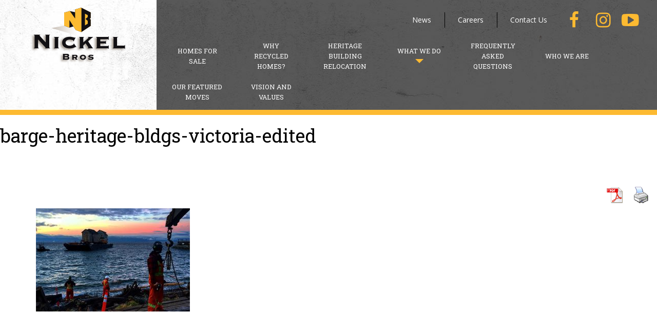

--- FILE ---
content_type: text/html; charset=UTF-8
request_url: https://www.nickelbros.com/residential/developers-answer-to-dearth-of-housing-in-port-townsend-bring-em-in-on-a-barge/barge-heritage-bldgs-victoria-edited/
body_size: 10986
content:
<!DOCTYPE html>
<!--[if IE 7]>
<html class="ie ie7" lang="en-CA">
<![endif]-->
<!--[if IE 8]>
<html class="ie ie8" lang="en-CA">
<![endif]-->
<!--[if !(IE 7) | !(IE 8) ]><!-->
<html lang="en-CA">
<!--<![endif]-->

<head>
	<!-- Google Tag Manager -->
<script>(function(w,d,s,l,i){w[l]=w[l]||[];w[l].push({'gtm.start':
new Date().getTime(),event:'gtm.js'});var f=d.getElementsByTagName(s)[0],
j=d.createElement(s),dl=l!='dataLayer'?'&l='+l:'';j.async=true;j.src=
'https://www.googletagmanager.com/gtm.js?id='+i+dl;f.parentNode.insertBefore(j,f);
})(window,document,'script','dataLayer','GTM-NDVK7D3');</script>
<!-- End Google Tag Manager -->
	<meta charset="UTF-8">
	<meta name="viewport" content="width=device-width, initial-scale=1">
	<meta http-equiv="X-UA-Compatible" content="IE=edge" />
	<link rel="shortcut icon" href="https://www.nickelbros.com/residential/wp-content/themes/nickelbros-residential/favicon.png" />
	<title>barge-heritage-bldgs-victoria-edited - Nickel Bros - Residential</title>
	<meta name='robots' content='index, follow, max-image-preview:large, max-snippet:-1, max-video-preview:-1' />
	<style>img:is([sizes="auto" i], [sizes^="auto," i]) { contain-intrinsic-size: 3000px 1500px }</style>
	
	<!-- This site is optimized with the Yoast SEO plugin v26.7 - https://yoast.com/wordpress/plugins/seo/ -->
	<link rel="canonical" href="https://www.nickelbros.com/residential/developers-answer-to-dearth-of-housing-in-port-townsend-bring-em-in-on-a-barge/barge-heritage-bldgs-victoria-edited/" />
	<meta property="og:locale" content="en_US" />
	<meta property="og:type" content="article" />
	<meta property="og:title" content="barge-heritage-bldgs-victoria-edited - Nickel Bros - Residential" />
	<meta property="og:url" content="https://www.nickelbros.com/residential/developers-answer-to-dearth-of-housing-in-port-townsend-bring-em-in-on-a-barge/barge-heritage-bldgs-victoria-edited/" />
	<meta property="og:site_name" content="Nickel Bros - Residential" />
	<meta property="article:modified_time" content="2016-12-14T17:50:49+00:00" />
	<meta property="og:image" content="https://www.nickelbros.com/residential/developers-answer-to-dearth-of-housing-in-port-townsend-bring-em-in-on-a-barge/barge-heritage-bldgs-victoria-edited" />
	<meta property="og:image:width" content="1024" />
	<meta property="og:image:height" content="687" />
	<meta property="og:image:type" content="image/jpeg" />
	<meta name="twitter:card" content="summary_large_image" />
	<script type="application/ld+json" class="yoast-schema-graph">{"@context":"https://schema.org","@graph":[{"@type":"WebPage","@id":"https://www.nickelbros.com/residential/developers-answer-to-dearth-of-housing-in-port-townsend-bring-em-in-on-a-barge/barge-heritage-bldgs-victoria-edited/","url":"https://www.nickelbros.com/residential/developers-answer-to-dearth-of-housing-in-port-townsend-bring-em-in-on-a-barge/barge-heritage-bldgs-victoria-edited/","name":"barge-heritage-bldgs-victoria-edited - Nickel Bros - Residential","isPartOf":{"@id":"https://www.nickelbros.com/residential/#website"},"primaryImageOfPage":{"@id":"https://www.nickelbros.com/residential/developers-answer-to-dearth-of-housing-in-port-townsend-bring-em-in-on-a-barge/barge-heritage-bldgs-victoria-edited/#primaryimage"},"image":{"@id":"https://www.nickelbros.com/residential/developers-answer-to-dearth-of-housing-in-port-townsend-bring-em-in-on-a-barge/barge-heritage-bldgs-victoria-edited/#primaryimage"},"thumbnailUrl":"https://www.nickelbros.com/residential/wp-content/uploads/sites/2/2016/11/Barge-Heritage-Bldgs-Victoria-edited.jpg","datePublished":"2016-11-30T20:48:04+00:00","dateModified":"2016-12-14T17:50:49+00:00","breadcrumb":{"@id":"https://www.nickelbros.com/residential/developers-answer-to-dearth-of-housing-in-port-townsend-bring-em-in-on-a-barge/barge-heritage-bldgs-victoria-edited/#breadcrumb"},"inLanguage":"en-CA","potentialAction":[{"@type":"ReadAction","target":["https://www.nickelbros.com/residential/developers-answer-to-dearth-of-housing-in-port-townsend-bring-em-in-on-a-barge/barge-heritage-bldgs-victoria-edited/"]}]},{"@type":"ImageObject","inLanguage":"en-CA","@id":"https://www.nickelbros.com/residential/developers-answer-to-dearth-of-housing-in-port-townsend-bring-em-in-on-a-barge/barge-heritage-bldgs-victoria-edited/#primaryimage","url":"https://www.nickelbros.com/residential/wp-content/uploads/sites/2/2016/11/Barge-Heritage-Bldgs-Victoria-edited.jpg","contentUrl":"https://www.nickelbros.com/residential/wp-content/uploads/sites/2/2016/11/Barge-Heritage-Bldgs-Victoria-edited.jpg","width":1024,"height":687},{"@type":"BreadcrumbList","@id":"https://www.nickelbros.com/residential/developers-answer-to-dearth-of-housing-in-port-townsend-bring-em-in-on-a-barge/barge-heritage-bldgs-victoria-edited/#breadcrumb","itemListElement":[{"@type":"ListItem","position":1,"name":"Home","item":"https://www.nickelbros.com/residential/"},{"@type":"ListItem","position":2,"name":"Developer’s answer to dearth of housing in Port Townsend: Bring ’em in on a barge","item":"https://www.nickelbros.com/residential/developers-answer-to-dearth-of-housing-in-port-townsend-bring-em-in-on-a-barge/"},{"@type":"ListItem","position":3,"name":"barge-heritage-bldgs-victoria-edited"}]},{"@type":"WebSite","@id":"https://www.nickelbros.com/residential/#website","url":"https://www.nickelbros.com/residential/","name":"Nickel Bros - Residential","description":"","potentialAction":[{"@type":"SearchAction","target":{"@type":"EntryPoint","urlTemplate":"https://www.nickelbros.com/residential/?s={search_term_string}"},"query-input":{"@type":"PropertyValueSpecification","valueRequired":true,"valueName":"search_term_string"}}],"inLanguage":"en-CA"}]}</script>
	<!-- / Yoast SEO plugin. -->


<link rel='dns-prefetch' href='//ajax.googleapis.com' />
<link rel='dns-prefetch' href='//fonts.googleapis.com' />
		<!-- This site uses the Google Analytics by ExactMetrics plugin v8.11.1 - Using Analytics tracking - https://www.exactmetrics.com/ -->
							<script src="//www.googletagmanager.com/gtag/js?id=G-R3G6F3C7C1"  data-cfasync="false" data-wpfc-render="false" type="text/javascript" async></script>
			<script data-cfasync="false" data-wpfc-render="false" type="text/javascript">
				var em_version = '8.11.1';
				var em_track_user = true;
				var em_no_track_reason = '';
								var ExactMetricsDefaultLocations = {"page_location":"https:\/\/www.nickelbros.com\/residential\/developers-answer-to-dearth-of-housing-in-port-townsend-bring-em-in-on-a-barge\/barge-heritage-bldgs-victoria-edited\/"};
								ExactMetricsDefaultLocations.page_location = window.location.href;
								if ( typeof ExactMetricsPrivacyGuardFilter === 'function' ) {
					var ExactMetricsLocations = (typeof ExactMetricsExcludeQuery === 'object') ? ExactMetricsPrivacyGuardFilter( ExactMetricsExcludeQuery ) : ExactMetricsPrivacyGuardFilter( ExactMetricsDefaultLocations );
				} else {
					var ExactMetricsLocations = (typeof ExactMetricsExcludeQuery === 'object') ? ExactMetricsExcludeQuery : ExactMetricsDefaultLocations;
				}

								var disableStrs = [
										'ga-disable-G-R3G6F3C7C1',
									];

				/* Function to detect opted out users */
				function __gtagTrackerIsOptedOut() {
					for (var index = 0; index < disableStrs.length; index++) {
						if (document.cookie.indexOf(disableStrs[index] + '=true') > -1) {
							return true;
						}
					}

					return false;
				}

				/* Disable tracking if the opt-out cookie exists. */
				if (__gtagTrackerIsOptedOut()) {
					for (var index = 0; index < disableStrs.length; index++) {
						window[disableStrs[index]] = true;
					}
				}

				/* Opt-out function */
				function __gtagTrackerOptout() {
					for (var index = 0; index < disableStrs.length; index++) {
						document.cookie = disableStrs[index] + '=true; expires=Thu, 31 Dec 2099 23:59:59 UTC; path=/';
						window[disableStrs[index]] = true;
					}
				}

				if ('undefined' === typeof gaOptout) {
					function gaOptout() {
						__gtagTrackerOptout();
					}
				}
								window.dataLayer = window.dataLayer || [];

				window.ExactMetricsDualTracker = {
					helpers: {},
					trackers: {},
				};
				if (em_track_user) {
					function __gtagDataLayer() {
						dataLayer.push(arguments);
					}

					function __gtagTracker(type, name, parameters) {
						if (!parameters) {
							parameters = {};
						}

						if (parameters.send_to) {
							__gtagDataLayer.apply(null, arguments);
							return;
						}

						if (type === 'event') {
														parameters.send_to = exactmetrics_frontend.v4_id;
							var hookName = name;
							if (typeof parameters['event_category'] !== 'undefined') {
								hookName = parameters['event_category'] + ':' + name;
							}

							if (typeof ExactMetricsDualTracker.trackers[hookName] !== 'undefined') {
								ExactMetricsDualTracker.trackers[hookName](parameters);
							} else {
								__gtagDataLayer('event', name, parameters);
							}
							
						} else {
							__gtagDataLayer.apply(null, arguments);
						}
					}

					__gtagTracker('js', new Date());
					__gtagTracker('set', {
						'developer_id.dNDMyYj': true,
											});
					if ( ExactMetricsLocations.page_location ) {
						__gtagTracker('set', ExactMetricsLocations);
					}
										__gtagTracker('config', 'G-R3G6F3C7C1', {"forceSSL":"true"} );
										window.gtag = __gtagTracker;										(function () {
						/* https://developers.google.com/analytics/devguides/collection/analyticsjs/ */
						/* ga and __gaTracker compatibility shim. */
						var noopfn = function () {
							return null;
						};
						var newtracker = function () {
							return new Tracker();
						};
						var Tracker = function () {
							return null;
						};
						var p = Tracker.prototype;
						p.get = noopfn;
						p.set = noopfn;
						p.send = function () {
							var args = Array.prototype.slice.call(arguments);
							args.unshift('send');
							__gaTracker.apply(null, args);
						};
						var __gaTracker = function () {
							var len = arguments.length;
							if (len === 0) {
								return;
							}
							var f = arguments[len - 1];
							if (typeof f !== 'object' || f === null || typeof f.hitCallback !== 'function') {
								if ('send' === arguments[0]) {
									var hitConverted, hitObject = false, action;
									if ('event' === arguments[1]) {
										if ('undefined' !== typeof arguments[3]) {
											hitObject = {
												'eventAction': arguments[3],
												'eventCategory': arguments[2],
												'eventLabel': arguments[4],
												'value': arguments[5] ? arguments[5] : 1,
											}
										}
									}
									if ('pageview' === arguments[1]) {
										if ('undefined' !== typeof arguments[2]) {
											hitObject = {
												'eventAction': 'page_view',
												'page_path': arguments[2],
											}
										}
									}
									if (typeof arguments[2] === 'object') {
										hitObject = arguments[2];
									}
									if (typeof arguments[5] === 'object') {
										Object.assign(hitObject, arguments[5]);
									}
									if ('undefined' !== typeof arguments[1].hitType) {
										hitObject = arguments[1];
										if ('pageview' === hitObject.hitType) {
											hitObject.eventAction = 'page_view';
										}
									}
									if (hitObject) {
										action = 'timing' === arguments[1].hitType ? 'timing_complete' : hitObject.eventAction;
										hitConverted = mapArgs(hitObject);
										__gtagTracker('event', action, hitConverted);
									}
								}
								return;
							}

							function mapArgs(args) {
								var arg, hit = {};
								var gaMap = {
									'eventCategory': 'event_category',
									'eventAction': 'event_action',
									'eventLabel': 'event_label',
									'eventValue': 'event_value',
									'nonInteraction': 'non_interaction',
									'timingCategory': 'event_category',
									'timingVar': 'name',
									'timingValue': 'value',
									'timingLabel': 'event_label',
									'page': 'page_path',
									'location': 'page_location',
									'title': 'page_title',
									'referrer' : 'page_referrer',
								};
								for (arg in args) {
																		if (!(!args.hasOwnProperty(arg) || !gaMap.hasOwnProperty(arg))) {
										hit[gaMap[arg]] = args[arg];
									} else {
										hit[arg] = args[arg];
									}
								}
								return hit;
							}

							try {
								f.hitCallback();
							} catch (ex) {
							}
						};
						__gaTracker.create = newtracker;
						__gaTracker.getByName = newtracker;
						__gaTracker.getAll = function () {
							return [];
						};
						__gaTracker.remove = noopfn;
						__gaTracker.loaded = true;
						window['__gaTracker'] = __gaTracker;
					})();
									} else {
										console.log("");
					(function () {
						function __gtagTracker() {
							return null;
						}

						window['__gtagTracker'] = __gtagTracker;
						window['gtag'] = __gtagTracker;
					})();
									}
			</script>
							<!-- / Google Analytics by ExactMetrics -->
		<script type="text/javascript">
/* <![CDATA[ */
window._wpemojiSettings = {"baseUrl":"https:\/\/s.w.org\/images\/core\/emoji\/16.0.1\/72x72\/","ext":".png","svgUrl":"https:\/\/s.w.org\/images\/core\/emoji\/16.0.1\/svg\/","svgExt":".svg","source":{"concatemoji":"https:\/\/www.nickelbros.com\/residential\/wp-includes\/js\/wp-emoji-release.min.js?ver=6.8.3"}};
/*! This file is auto-generated */
!function(s,n){var o,i,e;function c(e){try{var t={supportTests:e,timestamp:(new Date).valueOf()};sessionStorage.setItem(o,JSON.stringify(t))}catch(e){}}function p(e,t,n){e.clearRect(0,0,e.canvas.width,e.canvas.height),e.fillText(t,0,0);var t=new Uint32Array(e.getImageData(0,0,e.canvas.width,e.canvas.height).data),a=(e.clearRect(0,0,e.canvas.width,e.canvas.height),e.fillText(n,0,0),new Uint32Array(e.getImageData(0,0,e.canvas.width,e.canvas.height).data));return t.every(function(e,t){return e===a[t]})}function u(e,t){e.clearRect(0,0,e.canvas.width,e.canvas.height),e.fillText(t,0,0);for(var n=e.getImageData(16,16,1,1),a=0;a<n.data.length;a++)if(0!==n.data[a])return!1;return!0}function f(e,t,n,a){switch(t){case"flag":return n(e,"\ud83c\udff3\ufe0f\u200d\u26a7\ufe0f","\ud83c\udff3\ufe0f\u200b\u26a7\ufe0f")?!1:!n(e,"\ud83c\udde8\ud83c\uddf6","\ud83c\udde8\u200b\ud83c\uddf6")&&!n(e,"\ud83c\udff4\udb40\udc67\udb40\udc62\udb40\udc65\udb40\udc6e\udb40\udc67\udb40\udc7f","\ud83c\udff4\u200b\udb40\udc67\u200b\udb40\udc62\u200b\udb40\udc65\u200b\udb40\udc6e\u200b\udb40\udc67\u200b\udb40\udc7f");case"emoji":return!a(e,"\ud83e\udedf")}return!1}function g(e,t,n,a){var r="undefined"!=typeof WorkerGlobalScope&&self instanceof WorkerGlobalScope?new OffscreenCanvas(300,150):s.createElement("canvas"),o=r.getContext("2d",{willReadFrequently:!0}),i=(o.textBaseline="top",o.font="600 32px Arial",{});return e.forEach(function(e){i[e]=t(o,e,n,a)}),i}function t(e){var t=s.createElement("script");t.src=e,t.defer=!0,s.head.appendChild(t)}"undefined"!=typeof Promise&&(o="wpEmojiSettingsSupports",i=["flag","emoji"],n.supports={everything:!0,everythingExceptFlag:!0},e=new Promise(function(e){s.addEventListener("DOMContentLoaded",e,{once:!0})}),new Promise(function(t){var n=function(){try{var e=JSON.parse(sessionStorage.getItem(o));if("object"==typeof e&&"number"==typeof e.timestamp&&(new Date).valueOf()<e.timestamp+604800&&"object"==typeof e.supportTests)return e.supportTests}catch(e){}return null}();if(!n){if("undefined"!=typeof Worker&&"undefined"!=typeof OffscreenCanvas&&"undefined"!=typeof URL&&URL.createObjectURL&&"undefined"!=typeof Blob)try{var e="postMessage("+g.toString()+"("+[JSON.stringify(i),f.toString(),p.toString(),u.toString()].join(",")+"));",a=new Blob([e],{type:"text/javascript"}),r=new Worker(URL.createObjectURL(a),{name:"wpTestEmojiSupports"});return void(r.onmessage=function(e){c(n=e.data),r.terminate(),t(n)})}catch(e){}c(n=g(i,f,p,u))}t(n)}).then(function(e){for(var t in e)n.supports[t]=e[t],n.supports.everything=n.supports.everything&&n.supports[t],"flag"!==t&&(n.supports.everythingExceptFlag=n.supports.everythingExceptFlag&&n.supports[t]);n.supports.everythingExceptFlag=n.supports.everythingExceptFlag&&!n.supports.flag,n.DOMReady=!1,n.readyCallback=function(){n.DOMReady=!0}}).then(function(){return e}).then(function(){var e;n.supports.everything||(n.readyCallback(),(e=n.source||{}).concatemoji?t(e.concatemoji):e.wpemoji&&e.twemoji&&(t(e.twemoji),t(e.wpemoji)))}))}((window,document),window._wpemojiSettings);
/* ]]> */
</script>
<style id='wp-emoji-styles-inline-css' type='text/css'>

	img.wp-smiley, img.emoji {
		display: inline !important;
		border: none !important;
		box-shadow: none !important;
		height: 1em !important;
		width: 1em !important;
		margin: 0 0.07em !important;
		vertical-align: -0.1em !important;
		background: none !important;
		padding: 0 !important;
	}
</style>
<link rel='stylesheet' id='wp-block-library-css' href='https://www.nickelbros.com/residential/wp-includes/css/dist/block-library/style.min.css?ver=6.8.3' type='text/css' media='all' />
<style id='classic-theme-styles-inline-css' type='text/css'>
/*! This file is auto-generated */
.wp-block-button__link{color:#fff;background-color:#32373c;border-radius:9999px;box-shadow:none;text-decoration:none;padding:calc(.667em + 2px) calc(1.333em + 2px);font-size:1.125em}.wp-block-file__button{background:#32373c;color:#fff;text-decoration:none}
</style>
<style id='global-styles-inline-css' type='text/css'>
:root{--wp--preset--aspect-ratio--square: 1;--wp--preset--aspect-ratio--4-3: 4/3;--wp--preset--aspect-ratio--3-4: 3/4;--wp--preset--aspect-ratio--3-2: 3/2;--wp--preset--aspect-ratio--2-3: 2/3;--wp--preset--aspect-ratio--16-9: 16/9;--wp--preset--aspect-ratio--9-16: 9/16;--wp--preset--color--black: #000000;--wp--preset--color--cyan-bluish-gray: #abb8c3;--wp--preset--color--white: #ffffff;--wp--preset--color--pale-pink: #f78da7;--wp--preset--color--vivid-red: #cf2e2e;--wp--preset--color--luminous-vivid-orange: #ff6900;--wp--preset--color--luminous-vivid-amber: #fcb900;--wp--preset--color--light-green-cyan: #7bdcb5;--wp--preset--color--vivid-green-cyan: #00d084;--wp--preset--color--pale-cyan-blue: #8ed1fc;--wp--preset--color--vivid-cyan-blue: #0693e3;--wp--preset--color--vivid-purple: #9b51e0;--wp--preset--gradient--vivid-cyan-blue-to-vivid-purple: linear-gradient(135deg,rgba(6,147,227,1) 0%,rgb(155,81,224) 100%);--wp--preset--gradient--light-green-cyan-to-vivid-green-cyan: linear-gradient(135deg,rgb(122,220,180) 0%,rgb(0,208,130) 100%);--wp--preset--gradient--luminous-vivid-amber-to-luminous-vivid-orange: linear-gradient(135deg,rgba(252,185,0,1) 0%,rgba(255,105,0,1) 100%);--wp--preset--gradient--luminous-vivid-orange-to-vivid-red: linear-gradient(135deg,rgba(255,105,0,1) 0%,rgb(207,46,46) 100%);--wp--preset--gradient--very-light-gray-to-cyan-bluish-gray: linear-gradient(135deg,rgb(238,238,238) 0%,rgb(169,184,195) 100%);--wp--preset--gradient--cool-to-warm-spectrum: linear-gradient(135deg,rgb(74,234,220) 0%,rgb(151,120,209) 20%,rgb(207,42,186) 40%,rgb(238,44,130) 60%,rgb(251,105,98) 80%,rgb(254,248,76) 100%);--wp--preset--gradient--blush-light-purple: linear-gradient(135deg,rgb(255,206,236) 0%,rgb(152,150,240) 100%);--wp--preset--gradient--blush-bordeaux: linear-gradient(135deg,rgb(254,205,165) 0%,rgb(254,45,45) 50%,rgb(107,0,62) 100%);--wp--preset--gradient--luminous-dusk: linear-gradient(135deg,rgb(255,203,112) 0%,rgb(199,81,192) 50%,rgb(65,88,208) 100%);--wp--preset--gradient--pale-ocean: linear-gradient(135deg,rgb(255,245,203) 0%,rgb(182,227,212) 50%,rgb(51,167,181) 100%);--wp--preset--gradient--electric-grass: linear-gradient(135deg,rgb(202,248,128) 0%,rgb(113,206,126) 100%);--wp--preset--gradient--midnight: linear-gradient(135deg,rgb(2,3,129) 0%,rgb(40,116,252) 100%);--wp--preset--font-size--small: 13px;--wp--preset--font-size--medium: 20px;--wp--preset--font-size--large: 36px;--wp--preset--font-size--x-large: 42px;--wp--preset--spacing--20: 0.44rem;--wp--preset--spacing--30: 0.67rem;--wp--preset--spacing--40: 1rem;--wp--preset--spacing--50: 1.5rem;--wp--preset--spacing--60: 2.25rem;--wp--preset--spacing--70: 3.38rem;--wp--preset--spacing--80: 5.06rem;--wp--preset--shadow--natural: 6px 6px 9px rgba(0, 0, 0, 0.2);--wp--preset--shadow--deep: 12px 12px 50px rgba(0, 0, 0, 0.4);--wp--preset--shadow--sharp: 6px 6px 0px rgba(0, 0, 0, 0.2);--wp--preset--shadow--outlined: 6px 6px 0px -3px rgba(255, 255, 255, 1), 6px 6px rgba(0, 0, 0, 1);--wp--preset--shadow--crisp: 6px 6px 0px rgba(0, 0, 0, 1);}:where(.is-layout-flex){gap: 0.5em;}:where(.is-layout-grid){gap: 0.5em;}body .is-layout-flex{display: flex;}.is-layout-flex{flex-wrap: wrap;align-items: center;}.is-layout-flex > :is(*, div){margin: 0;}body .is-layout-grid{display: grid;}.is-layout-grid > :is(*, div){margin: 0;}:where(.wp-block-columns.is-layout-flex){gap: 2em;}:where(.wp-block-columns.is-layout-grid){gap: 2em;}:where(.wp-block-post-template.is-layout-flex){gap: 1.25em;}:where(.wp-block-post-template.is-layout-grid){gap: 1.25em;}.has-black-color{color: var(--wp--preset--color--black) !important;}.has-cyan-bluish-gray-color{color: var(--wp--preset--color--cyan-bluish-gray) !important;}.has-white-color{color: var(--wp--preset--color--white) !important;}.has-pale-pink-color{color: var(--wp--preset--color--pale-pink) !important;}.has-vivid-red-color{color: var(--wp--preset--color--vivid-red) !important;}.has-luminous-vivid-orange-color{color: var(--wp--preset--color--luminous-vivid-orange) !important;}.has-luminous-vivid-amber-color{color: var(--wp--preset--color--luminous-vivid-amber) !important;}.has-light-green-cyan-color{color: var(--wp--preset--color--light-green-cyan) !important;}.has-vivid-green-cyan-color{color: var(--wp--preset--color--vivid-green-cyan) !important;}.has-pale-cyan-blue-color{color: var(--wp--preset--color--pale-cyan-blue) !important;}.has-vivid-cyan-blue-color{color: var(--wp--preset--color--vivid-cyan-blue) !important;}.has-vivid-purple-color{color: var(--wp--preset--color--vivid-purple) !important;}.has-black-background-color{background-color: var(--wp--preset--color--black) !important;}.has-cyan-bluish-gray-background-color{background-color: var(--wp--preset--color--cyan-bluish-gray) !important;}.has-white-background-color{background-color: var(--wp--preset--color--white) !important;}.has-pale-pink-background-color{background-color: var(--wp--preset--color--pale-pink) !important;}.has-vivid-red-background-color{background-color: var(--wp--preset--color--vivid-red) !important;}.has-luminous-vivid-orange-background-color{background-color: var(--wp--preset--color--luminous-vivid-orange) !important;}.has-luminous-vivid-amber-background-color{background-color: var(--wp--preset--color--luminous-vivid-amber) !important;}.has-light-green-cyan-background-color{background-color: var(--wp--preset--color--light-green-cyan) !important;}.has-vivid-green-cyan-background-color{background-color: var(--wp--preset--color--vivid-green-cyan) !important;}.has-pale-cyan-blue-background-color{background-color: var(--wp--preset--color--pale-cyan-blue) !important;}.has-vivid-cyan-blue-background-color{background-color: var(--wp--preset--color--vivid-cyan-blue) !important;}.has-vivid-purple-background-color{background-color: var(--wp--preset--color--vivid-purple) !important;}.has-black-border-color{border-color: var(--wp--preset--color--black) !important;}.has-cyan-bluish-gray-border-color{border-color: var(--wp--preset--color--cyan-bluish-gray) !important;}.has-white-border-color{border-color: var(--wp--preset--color--white) !important;}.has-pale-pink-border-color{border-color: var(--wp--preset--color--pale-pink) !important;}.has-vivid-red-border-color{border-color: var(--wp--preset--color--vivid-red) !important;}.has-luminous-vivid-orange-border-color{border-color: var(--wp--preset--color--luminous-vivid-orange) !important;}.has-luminous-vivid-amber-border-color{border-color: var(--wp--preset--color--luminous-vivid-amber) !important;}.has-light-green-cyan-border-color{border-color: var(--wp--preset--color--light-green-cyan) !important;}.has-vivid-green-cyan-border-color{border-color: var(--wp--preset--color--vivid-green-cyan) !important;}.has-pale-cyan-blue-border-color{border-color: var(--wp--preset--color--pale-cyan-blue) !important;}.has-vivid-cyan-blue-border-color{border-color: var(--wp--preset--color--vivid-cyan-blue) !important;}.has-vivid-purple-border-color{border-color: var(--wp--preset--color--vivid-purple) !important;}.has-vivid-cyan-blue-to-vivid-purple-gradient-background{background: var(--wp--preset--gradient--vivid-cyan-blue-to-vivid-purple) !important;}.has-light-green-cyan-to-vivid-green-cyan-gradient-background{background: var(--wp--preset--gradient--light-green-cyan-to-vivid-green-cyan) !important;}.has-luminous-vivid-amber-to-luminous-vivid-orange-gradient-background{background: var(--wp--preset--gradient--luminous-vivid-amber-to-luminous-vivid-orange) !important;}.has-luminous-vivid-orange-to-vivid-red-gradient-background{background: var(--wp--preset--gradient--luminous-vivid-orange-to-vivid-red) !important;}.has-very-light-gray-to-cyan-bluish-gray-gradient-background{background: var(--wp--preset--gradient--very-light-gray-to-cyan-bluish-gray) !important;}.has-cool-to-warm-spectrum-gradient-background{background: var(--wp--preset--gradient--cool-to-warm-spectrum) !important;}.has-blush-light-purple-gradient-background{background: var(--wp--preset--gradient--blush-light-purple) !important;}.has-blush-bordeaux-gradient-background{background: var(--wp--preset--gradient--blush-bordeaux) !important;}.has-luminous-dusk-gradient-background{background: var(--wp--preset--gradient--luminous-dusk) !important;}.has-pale-ocean-gradient-background{background: var(--wp--preset--gradient--pale-ocean) !important;}.has-electric-grass-gradient-background{background: var(--wp--preset--gradient--electric-grass) !important;}.has-midnight-gradient-background{background: var(--wp--preset--gradient--midnight) !important;}.has-small-font-size{font-size: var(--wp--preset--font-size--small) !important;}.has-medium-font-size{font-size: var(--wp--preset--font-size--medium) !important;}.has-large-font-size{font-size: var(--wp--preset--font-size--large) !important;}.has-x-large-font-size{font-size: var(--wp--preset--font-size--x-large) !important;}
:where(.wp-block-post-template.is-layout-flex){gap: 1.25em;}:where(.wp-block-post-template.is-layout-grid){gap: 1.25em;}
:where(.wp-block-columns.is-layout-flex){gap: 2em;}:where(.wp-block-columns.is-layout-grid){gap: 2em;}
:root :where(.wp-block-pullquote){font-size: 1.5em;line-height: 1.6;}
</style>
<link rel='stylesheet' id='pdfprnt_frontend-css' href='https://www.nickelbros.com/residential/wp-content/plugins/pdf-print-pro/css/frontend.css?ver=2.2.1' type='text/css' media='all' />
<link rel='stylesheet' id='open-sans-css' href='https://fonts.googleapis.com/css?family=Open+Sans%3A300italic%2C400italic%2C600italic%2C300%2C400%2C600&#038;subset=latin%2Clatin-ext&#038;display=fallback&#038;ver=6.8.3' type='text/css' media='all' />
<link rel='stylesheet' id='roboto-slab-css' href='//fonts.googleapis.com/css?family=Roboto+Slab%3A400%2C700&#038;ver=1.0' type='text/css' media='all' />
<link rel='stylesheet' id='font-awesome-css' href='https://www.nickelbros.com/residential/wp-content/themes/nickelbros-residential/font-awesome-4.6.3/css/font-awesome.css?ver=1.0' type='text/css' media='all' />
<link rel='stylesheet' id='main-styles-css' href='https://www.nickelbros.com/residential/wp-content/themes/nickelbros-residential/css/main.css?ver=20200434' type='text/css' media='all' />
<script type="text/javascript" src="https://www.nickelbros.com/residential/wp-content/plugins/google-analytics-dashboard-for-wp/assets/js/frontend-gtag.min.js?ver=8.11.1" id="exactmetrics-frontend-script-js" async="async" data-wp-strategy="async"></script>
<script data-cfasync="false" data-wpfc-render="false" type="text/javascript" id='exactmetrics-frontend-script-js-extra'>/* <![CDATA[ */
var exactmetrics_frontend = {"js_events_tracking":"true","download_extensions":"zip,mp3,mpeg,pdf,docx,pptx,xlsx,rar","inbound_paths":"[{\"path\":\"\\\/go\\\/\",\"label\":\"affiliate\"},{\"path\":\"\\\/recommend\\\/\",\"label\":\"affiliate\"}]","home_url":"https:\/\/www.nickelbros.com\/residential","hash_tracking":"false","v4_id":"G-R3G6F3C7C1"};/* ]]> */
</script>
<script type="text/javascript" src="https://www.nickelbros.com/residential/wp-content/plugins/pdf-print-pro/js/html2canvas.js?ver=6.8.3" id="html2canvas.js-js"></script>
<script type="text/javascript" src="https://www.nickelbros.com/residential/wp-content/plugins/pdf-print-pro/js/jspdf.js?ver=6.8.3" id="jspdf.js-js"></script>
<script type="text/javascript" id="pdfprnt_front_script-js-extra">
/* <![CDATA[ */
var pdfprnt_file_settings = {"margin_left":"15","margin_right":"15","margin_top":"16","margin_bottom":"16","orientation":"portrait","page_size":"A4","file_action":"open","file_name":"barge-heritage-bldgs-victoria-edited"};
/* ]]> */
</script>
<script type="text/javascript" src="https://www.nickelbros.com/residential/wp-content/plugins/pdf-print-pro/js/front-script.js?ver=6.8.3" id="pdfprnt_front_script-js"></script>
<link rel="https://api.w.org/" href="https://www.nickelbros.com/residential/wp-json/" /><link rel="alternate" title="JSON" type="application/json" href="https://www.nickelbros.com/residential/wp-json/wp/v2/media/344" /><link rel="EditURI" type="application/rsd+xml" title="RSD" href="https://www.nickelbros.com/residential/xmlrpc.php?rsd" />
<link rel='shortlink' href='https://www.nickelbros.com/residential/?p=344' />
<link rel="alternate" title="oEmbed (JSON)" type="application/json+oembed" href="https://www.nickelbros.com/residential/wp-json/oembed/1.0/embed?url=https%3A%2F%2Fwww.nickelbros.com%2Fresidential%2Fdevelopers-answer-to-dearth-of-housing-in-port-townsend-bring-em-in-on-a-barge%2Fbarge-heritage-bldgs-victoria-edited%2F" />
<link rel="alternate" title="oEmbed (XML)" type="text/xml+oembed" href="https://www.nickelbros.com/residential/wp-json/oembed/1.0/embed?url=https%3A%2F%2Fwww.nickelbros.com%2Fresidential%2Fdevelopers-answer-to-dearth-of-housing-in-port-townsend-bring-em-in-on-a-barge%2Fbarge-heritage-bldgs-victoria-edited%2F&#038;format=xml" />
		<style type="text/css" id="wp-custom-css">
			.who-we-section ul {
    margin-top: 18px;
}
.who-we-section ul li {
    margin-bottom: 15px;
}
.page-id-12839 .banner-inside {
    background-position: left;
}
.page-id-12830 section.content {
    display: none;
}		</style>
		</head>
<body class="attachment wp-singular attachment-template-default single single-attachment postid-344 attachmentid-344 attachment-jpeg wp-theme-nickelbros-residential metaslider-plugin">
	<!-- Google Tag Manager (noscript) -->
<noscript><iframe src="https://www.googletagmanager.com/ns.html?id=GTM-NDVK7D3"
height="0" width="0" style="display:none;visibility:hidden"></iframe></noscript>
<!-- End Google Tag Manager (noscript) -->
	<header class="visible-xs visible-sm header-mobile">
		<div class="top">
			<a class="mob-logo" href="https://www.nickelbros.com/residential/"><img src="https://www.nickelbros.com/residential/wp-content/themes/nickelbros-residential/img/nickelbros-logo-condensed.png"></a>
			<button type="button" class="navbar-toggle navbar-toggle toggle-reset collapsed" data-toggle="collapse" data-target=".navbar-collapse">
				<div class="menubars"></div>
			</button>
		</div>
		<div class="menu">
			<nav class="head-mobile-nav navbar" role="navigation">
				<div class="collapse navbar-collapse">
					<ul id="menu-nav" class="nav navbar-nav"><li id="menu-item-46" class="menu-item menu-item-type-post_type menu-item-object-page menu-item-home menu-item-46"><a title="Home" href="https://www.nickelbros.com/residential/">Home</a></li>
<li id="menu-item-38" class="menu-item menu-item-type-post_type menu-item-object-page menu-item-38"><a title="Homes for Sale" href="https://www.nickelbros.com/residential/homes-for-sale/">Homes for Sale</a></li>
<li id="menu-item-39" class="menu-item menu-item-type-post_type menu-item-object-page menu-item-39"><a title="Why Recycled Homes?" href="https://www.nickelbros.com/residential/why-recycled-homes/">Why Recycled Homes?</a></li>
<li id="menu-item-45" class="menu-item menu-item-type-post_type menu-item-object-page menu-item-45"><a title="Our Featured Moves" href="https://www.nickelbros.com/residential/our-featured-moves/">Our Featured Moves</a></li>
<li id="menu-item-44" class="menu-item menu-item-type-post_type menu-item-object-page menu-item-has-children menu-item-44 dropdown"><a title="What we do" href="#" data-toggle="dropdown" class="dropdown-toggle" aria-haspopup="true">What we do <span class="caret"></span></a>
<ul role="menu" class=" dropdown-menu">
	<li id="menu-item-196" class="menu-item menu-item-type-post_type menu-item-object-page menu-item-196"><a title="House Lifting/Raising" href="https://www.nickelbros.com/residential/what-we-do/house-lifting-raising/">House Lifting/Raising</a></li>
	<li id="menu-item-212" class="menu-item menu-item-type-post_type menu-item-object-page menu-item-212"><a title="House Moving" href="https://www.nickelbros.com/residential/what-we-do/house-moving/">House Moving</a></li>
	<li id="menu-item-197" class="menu-item menu-item-type-post_type menu-item-object-page menu-item-197"><a title="Sample Page" href="https://www.nickelbros.com/residential/?page_id=2">Sample Page</a></li>
</ul>
</li>
<li id="menu-item-43" class="menu-item menu-item-type-post_type menu-item-object-page menu-item-43"><a title="Who we are" href="https://www.nickelbros.com/residential/who-we-are/">Who we are</a></li>
<li id="menu-item-42" class="menu-item menu-item-type-post_type menu-item-object-page menu-item-42"><a title="News" href="https://www.nickelbros.com/residential/news/">News</a></li>
<li id="menu-item-41" class="menu-item menu-item-type-post_type menu-item-object-page menu-item-41"><a title="Careers" href="https://www.nickelbros.com/residential/careers/">Careers</a></li>
<li id="menu-item-40" class="menu-item menu-item-type-post_type menu-item-object-page menu-item-40"><a title="Contact Us" href="https://www.nickelbros.com/residential/contact-us/">Contact Us</a></li>
</ul>				</div>
			</nav>
		</div>
	</header>
												<header class="header-desktop hidden-xs hidden-sm" data-spy="affix" data-offset-top="65" data-offset-bottom="200">
		<div class="logo">
			<a class="logo-exp" href="https://www.nickelbros.com/residential/"><img src="https://www.nickelbros.com/residential/wp-content/themes/nickelbros-residential/img/NickelBro_logo_dropshadow_web_stacked.png"></a>
			<a class="logo-con" href="https://www.nickelbros.com/residential/"><img src="https://www.nickelbros.com/residential/wp-content/themes/nickelbros-residential/img/NickelBros_logo_dropshadow_web_wide.png"></a>
		</div>
		<div class="right">
			<div class="top">
				<div class="subnav">
					<ul id="menu-nav" class="nav navbar-nav"><li id="menu-item-85" class="menu-item menu-item-type-post_type menu-item-object-page menu-item-85"><a title="News" href="https://www.nickelbros.com/residential/news/">News</a></li>
<li id="menu-item-86" class="menu-item menu-item-type-post_type menu-item-object-page menu-item-86"><a title="Careers" href="https://www.nickelbros.com/residential/careers/">Careers</a></li>
<li id="menu-item-87" class="menu-item menu-item-type-post_type menu-item-object-page menu-item-87"><a title="Contact Us" href="https://www.nickelbros.com/residential/contact-us/">Contact Us</a></li>
</ul>				</div>

			
				<ul class="social-media list-inline">
											<li><a href="https://www.facebook.com/nickelbrosmoving/" target="_blank"><i class="fa fa-facebook fa-fw" aria-hidden="true"></i></a></li>
																					<li><a href="https://www.instagram.com/nickel_bros/" target="_blank"><i class="fa fa-instagram fa-fw" aria-hidden="true"></i></a></li>
																					<li><a href="https://www.youtube.com/user/nickelbros" target="_blank"><i class="fa fa-youtube-play" aria-hidden="true"></i></a></li>
									</ul>
			</div>
			<div class="clearfix"></div>
			<div class="bot">
				<nav class="head-main-nav navbar" role="navigation">
					<div class="collapse navbar-collapse">
						<ul id="menu-nav" class="nav navbar-nav"><li id="menu-item-51" class="menu-item menu-item-type-post_type menu-item-object-page menu-item-51"><a title="Homes for Sale" href="https://www.nickelbros.com/residential/homes-for-sale/">Homes for Sale</a></li>
<li id="menu-item-50" class="menu-item menu-item-type-post_type menu-item-object-page menu-item-50"><a title="Why Recycled Homes?" href="https://www.nickelbros.com/residential/why-recycled-homes/">Why Recycled Homes?</a></li>
<li id="menu-item-235" class="menu-item menu-item-type-post_type menu-item-object-page menu-item-235"><a title="Heritage Building Relocation" href="https://www.nickelbros.com/residential/heritage-building-relocation/">Heritage Building Relocation</a></li>
<li id="menu-item-48" class="menu-item menu-item-type-post_type menu-item-object-page menu-item-has-children menu-item-48 dropdown"><a title="What we do" href="#" data-toggle="dropdown" class="dropdown-toggle" aria-haspopup="true">What we do <span class="caret"></span></a>
<ul role="menu" class=" dropdown-menu">
	<li id="menu-item-214" class="menu-item menu-item-type-post_type menu-item-object-page menu-item-214"><a title="House Moving" href="https://www.nickelbros.com/residential/what-we-do/house-moving/">House Moving</a></li>
	<li id="menu-item-182" class="menu-item menu-item-type-post_type menu-item-object-page menu-item-182"><a title="House Lifting/Raising" href="https://www.nickelbros.com/residential/what-we-do/house-lifting-raising/">House Lifting/Raising</a></li>
	<li id="menu-item-249" class="menu-item menu-item-type-post_type menu-item-object-page menu-item-249"><a title="Consulting &#038; Engineering" href="https://www.nickelbros.com/residential/what-we-do/consulting-engineering/">Consulting &#038; Engineering</a></li>
</ul>
</li>
<li id="menu-item-274" class="menu-item menu-item-type-post_type menu-item-object-page menu-item-274"><a title="Frequently Asked Questions" href="https://www.nickelbros.com/residential/faq/">Frequently Asked Questions</a></li>
<li id="menu-item-47" class="menu-item menu-item-type-post_type menu-item-object-page menu-item-47"><a title="Who we are" href="https://www.nickelbros.com/residential/who-we-are/">Who we are</a></li>
<li id="menu-item-49" class="menu-item menu-item-type-post_type menu-item-object-page menu-item-49"><a title="Our Featured Moves" href="https://www.nickelbros.com/residential/our-featured-moves/">Our Featured Moves</a></li>
<li id="menu-item-12881" class="menu-item menu-item-type-post_type menu-item-object-page menu-item-12881"><a title="Vision and Values" href="https://www.nickelbros.com/residential/vision-and-values/">Vision and Values</a></li>
</ul>					</div>
				</nav>
			</div>
		</div>
		<div class="clearfix"></div>
	</header>

<div>
									
			<h1>barge-heritage-bldgs-victoria-edited</h1>
			<div class="content">
				<div class="pdfprnt-buttons pdfprnt-buttons-attachment pdfprnt-top-right"><a href="https://www.nickelbros.com/residential/developers-answer-to-dearth-of-housing-in-port-townsend-bring-em-in-on-a-barge/barge-heritage-bldgs-victoria-edited/?print=pdf" class="pdfprnt-button pdfprnt-button-pdf" target="_blank"><img decoding="async" src="https://www.nickelbros.com/residential/wp-content/plugins/pdf-print/images/pdf.png" alt="image_pdf" title="View PDF" /></a><a href="https://www.nickelbros.com/residential/developers-answer-to-dearth-of-housing-in-port-townsend-bring-em-in-on-a-barge/barge-heritage-bldgs-victoria-edited/?print=print" class="pdfprnt-button pdfprnt-button-print" target="_blank"><img decoding="async" src="https://www.nickelbros.com/residential/wp-content/plugins/pdf-print/images/print.png" alt="image_print" title="Print Content" /></a></div><p class="attachment"><a href='https://www.nickelbros.com/residential/wp-content/uploads/sites/2/2016/11/Barge-Heritage-Bldgs-Victoria-edited.jpg'><img fetchpriority="high" decoding="async" width="300" height="201" src="https://www.nickelbros.com/residential/wp-content/uploads/sites/2/2016/11/Barge-Heritage-Bldgs-Victoria-edited-300x201.jpg" class="attachment-medium size-medium" alt="" srcset="https://www.nickelbros.com/residential/wp-content/uploads/sites/2/2016/11/Barge-Heritage-Bldgs-Victoria-edited-300x201.jpg 300w, https://www.nickelbros.com/residential/wp-content/uploads/sites/2/2016/11/Barge-Heritage-Bldgs-Victoria-edited-768x515.jpg 768w, https://www.nickelbros.com/residential/wp-content/uploads/sites/2/2016/11/Barge-Heritage-Bldgs-Victoria-edited.jpg 1024w" sizes="(max-width: 300px) 100vw, 300px" /></a></p>
			</div>

			</div>
<div class="pagination">
	
</div>

		<footer>
				<section class="top">
			<div class="container">
				<div class="row">
					<div class="col-xs-12 col-sm-10 col-sm-offset-1 col-md-10 col-md-offset-1">
						<section class="top-content">
							<h2>Our purpose is to Re-Purpose</h2>
							<p class="p1"><span class="s1">There are many ways to describe what we do and there are many stories connected to the service we provide our community in the Pacific Northwest, Washington State, Vancouver and Vancouver Island. We save hundreds of quality homes from the landfill each year. We have performed hundreds of historic building moves, thousands of character and modern building moves and thousands of house lifting projects. On the industrial side, our industrial division has managed some of the most complex industrial equipment moves in North America however, we see our greatest environmental impact through the relocation of quality recycled houses and upcycled houses.</span></p>
						</section>
					</div>
				</div>
			</div>
		</section>
				<section class="bot">
			<div class="container-fluid">
				<div class="row">
					<div class="col-xs-12 col-sm-12 col-lg-8 col-lg-offset-2">
						<div class="row">
							<div class="col-xs-12 col-sm-12 col-md-3 ft-cols col-same-height" data-col-group="footer_cols" data-col-break="md">
								<div class="logo-contain">
									<img src="https://www.nickelbros.com/residential/wp-content/themes/nickelbros-residential/img/nickelbros-logo.png">
								</div>
							</div>

							<div class="col-xs-6 col-sm-4 col-md-3 ft-cols ft-col-2 col-same-height" data-col-group="footer_cols" data-col-break="sm">
								<section class="ft-contact canada-contact">
																		<h2>British Columbia, Canada</h2>
																																									<p class="branch">Nickel Bros – Greater Vancouver</p>
																						<div class="address"><p>13035 Lilley Drive<br />
Maple Ridge, BC, V2W 0G6</p>
</div>
																						<p class="number">1-866-813-9430</p>
																						<p><em>*Serving Western Canada</em></p>
																																											<p class="branch">Nickel Bros – Vancouver Island</p>
																						<div class="address"><p>1990 Balsam Road,<br />
Nanaimo, BC, V9X 1T5</p>
</div>
																						<p class="number">1-866-320-2268</p>
																						<p><em>*Also serving all surrounding islands</em></p>
																																						</section>
							</div>
							<div class="col-xs-6 col-sm-4 col-md-3 ft-cols ft-col-3 col-same-height" data-col-group="footer_cols" data-col-break="sm">
								<section class="ft-contact usa-contact">
																		<h2>Washington State, USA</h2>
																																									<p class="branch">Nickel Bros – Washington</p>
																						<div class="address"><p>10405 19th Ave SE,<br />
Everett, WA 98208</p>
</div>
																						<p class="number">1-866-920-BROS(2767)</p>
																						<p><em>*Also serving Friday Harbor, San Juan Island and surrounding islands</em></p>
																																						</section>
							</div>
							<div class="col-xs-12 col-sm-4 col-md-3 ft-cols ft-col-4 col-same-height" data-col-group="footer_cols" data-col-break="sm">
								<section class="ft-contact">
									<div class="row">
										<div class="col-xs-6 col-sm-12 ft-sub-col">
											<h2>Connect</h2>

																						<ul class="list-inline">
																									<li><a href="https://www.facebook.com/nickelbrosmoving/" target="_blank"><i class="fa fa-facebook fa-fw" aria-hidden="true"></i></a></li>
																																																	<li><a href="https://www.instagram.com/nickel_bros/" target="_blank"><i class="fa fa-instagram fa-fw" aria-hidden="true"></i></a></li>
																																																	<li><a href="https://www.youtube.com/user/nickelbros" target="_blank"><i class="fa fa-youtube-play" aria-hidden="true"></i></a></li>
																							</ul>
										</div>
																				<div class="col-xs-6 col-sm-12 ft-sub-col">
											<h2>Email Us</h2>
											<p><a href="/cdn-cgi/l/email-protection#7c19120d09150e15190f3c12151f1719101e0e130f521f1311430f091e16191f0841323e5c2e190f1518191208151d105c515c272c09085c0513090e5c19111d15105c0f091e16191f085c14190e1921"><span class="__cf_email__" data-cfemail="a3c6cdd2d6cad1cac6d0e3cdcac0c8c6cfc1d1ccd08dc0ccce">[email&#160;protected]</span></a></p>
										</div>
									</div>
								</section>
							</div>
						</div>
					</div>
				</div>
			</div>
		</section>
		<div class="clearfix"></div>
		<section class="copyright">
			<div class="container-fluid">
				<div class="row">
					<div class="col-xs-12 col-sm-6">
												<p class="copy">&copy; 2016 Nickel Bros LLC
																			|&nbsp;<a href="http://nickelprod.wpengine.com/industrial" target="_blank">Nickel Bros Industrial</a>&nbsp;
																			|&nbsp;<a href="https://www.nickelbros.com/residential/contact-us/" target="_self">Contact Us</a>&nbsp;
													</p>
											</div>
					<div class="col-xs-12 col-sm-6">
						<p class="ba">
							Website Designed by <a href="http://www.ballisticarts.com/" target="_blank">Ballistic Arts Media Studios</a>
						</p>
					</div>
				</div>
			</div>
		</section>
	</footer>

	<div id="screen-sm-min"></div>
	<div id="screen-md-min"></div>
	<div id="screen-lg-min"></div>
	<script data-cfasync="false" src="/cdn-cgi/scripts/5c5dd728/cloudflare-static/email-decode.min.js"></script><script type="speculationrules">
{"prefetch":[{"source":"document","where":{"and":[{"href_matches":"\/residential\/*"},{"not":{"href_matches":["\/residential\/wp-*.php","\/residential\/wp-admin\/*","\/residential\/wp-content\/uploads\/sites\/2\/*","\/residential\/wp-content\/*","\/residential\/wp-content\/plugins\/*","\/residential\/wp-content\/themes\/nickelbros-residential\/*","\/residential\/*\\?(.+)"]}},{"not":{"selector_matches":"a[rel~=\"nofollow\"]"}},{"not":{"selector_matches":".no-prefetch, .no-prefetch a"}}]},"eagerness":"conservative"}]}
</script>
<script type="text/javascript" src="//ajax.googleapis.com/ajax/libs/jquery/1.11.1/jquery.min.js?ver=1.11.1" id="jquery-js"></script>
<script type="text/javascript" src="https://www.nickelbros.com/residential/wp-content/themes/nickelbros-residential/js/bootstrap-collapse.min.js?ver=3.2.0" id="bootstrap-collapse-js"></script>
<script type="text/javascript" src="https://www.nickelbros.com/residential/wp-content/themes/nickelbros-residential/js/bootstrap-transition.min.js?ver=3.2.0" id="bootstrap-transition-js"></script>
<script type="text/javascript" src="https://www.nickelbros.com/residential/wp-content/themes/nickelbros-residential/js/bootstrap-dropdown.min.js?ver=3.2.0" id="bootstrap-dropdown-js"></script>
<script type="text/javascript" src="https://www.nickelbros.com/residential/wp-content/themes/nickelbros-residential/js/bootstrap-affix.min.js?ver=3.2.0" id="bootstrap-affix-js"></script>
<script type="text/javascript" src="https://www.nickelbros.com/residential/wp-content/themes/nickelbros-residential/js/bootstrap-select.min.js?ver=6.8.3" id="bootstrap-select-js"></script>
<script type="text/javascript" src="https://www.nickelbros.com/residential/wp-content/themes/nickelbros-residential/js/slick.min.js?ver=6.8.3" id="slick-js"></script>
<script type="text/javascript" src="https://www.nickelbros.com/residential/wp-content/themes/nickelbros-residential/js/lightgallery.min.js?ver=6.8.3" id="lightgallery-js"></script>
<script type="text/javascript" src="https://www.nickelbros.com/residential/wp-content/themes/nickelbros-residential/js/script.min.js?ver=1.0" id="main-script-js"></script>
</body>
</html>

--- FILE ---
content_type: text/css
request_url: https://www.nickelbros.com/residential/wp-content/themes/nickelbros-residential/css/main.css?ver=20200434
body_size: 37522
content:
@charset "UTF-8";
/*! normalize.css v3.0.1 | MIT License | git.io/normalize */
html {
  font-family: sans-serif;
  -ms-text-size-adjust: 100%;
  -webkit-text-size-adjust: 100%;
}

body {
  margin: 0;
}

article,
aside,
details,
figcaption,
figure,
footer,
header,
hgroup,
main,
nav,
section,
summary {
  display: block;
}

audio,
canvas,
progress,
video {
  display: inline-block;
  vertical-align: baseline;
}

audio:not([controls]) {
  display: none;
  height: 0;
}

[hidden],
template {
  display: none;
}

a {
  background: transparent;
}

a:active,
a:hover {
  outline: 0;
}

abbr[title] {
  border-bottom: 1px dotted;
}

b,
strong {
  font-weight: bold;
}

dfn {
  font-style: italic;
}

h1 {
  font-size: 2em;
  margin: 0.67em 0;
}

mark {
  background: #ff0;
  color: #000;
}

small {
  font-size: 80%;
}

sub,
sup {
  font-size: 75%;
  line-height: 0;
  position: relative;
  vertical-align: baseline;
}

sup {
  top: -0.5em;
}

sub {
  bottom: -0.25em;
}

img {
  border: 0;
}

svg:not(:root) {
  overflow: hidden;
}

figure {
  margin: 1em 40px;
}

hr {
  -moz-box-sizing: content-box;
  box-sizing: content-box;
  height: 0;
}

pre {
  overflow: auto;
}

code,
kbd,
pre,
samp {
  font-family: monospace, monospace;
  font-size: 1em;
}

button,
input,
optgroup,
select,
textarea {
  color: inherit;
  font: inherit;
  margin: 0;
}

button {
  overflow: visible;
}

button,
select {
  text-transform: none;
}

button,
html input[type=button],
input[type=reset],
input[type=submit] {
  -webkit-appearance: button;
  cursor: pointer;
}

button[disabled],
html input[disabled] {
  cursor: default;
}

button::-moz-focus-inner,
input::-moz-focus-inner {
  border: 0;
  padding: 0;
}

input {
  line-height: normal;
}

input[type=checkbox],
input[type=radio] {
  box-sizing: border-box;
  padding: 0;
}

input[type=number]::-webkit-inner-spin-button,
input[type=number]::-webkit-outer-spin-button {
  height: auto;
}

input[type=search] {
  -webkit-appearance: textfield;
  -moz-box-sizing: content-box;
  -webkit-box-sizing: content-box;
  box-sizing: content-box;
}

input[type=search]::-webkit-search-cancel-button,
input[type=search]::-webkit-search-decoration {
  -webkit-appearance: none;
}

fieldset {
  border: 1px solid #c0c0c0;
  margin: 0 2px;
  padding: 0.35em 0.625em 0.75em;
}

legend {
  border: 0;
  padding: 0;
}

textarea {
  overflow: auto;
}

optgroup {
  font-weight: bold;
}

table {
  border-collapse: collapse;
  border-spacing: 0;
}

td,
th {
  padding: 0;
}

@media print {
  * {
    text-shadow: none !important;
    color: #000 !important;
    background: transparent !important;
    box-shadow: none !important;
  }

  a,
a:visited {
    text-decoration: underline;
  }

  a[href]:after {
    content: " (" attr(href) ")";
  }

  abbr[title]:after {
    content: " (" attr(title) ")";
  }

  a[href^="javascript:"]:after,
a[href^="#"]:after {
    content: "";
  }

  pre,
blockquote {
    border: 1px solid #999;
    page-break-inside: avoid;
  }

  thead {
    display: table-header-group;
  }

  tr,
img {
    page-break-inside: avoid;
  }

  img {
    max-width: 100% !important;
  }

  p,
h2,
h3 {
    orphans: 3;
    widows: 3;
  }

  h2,
h3 {
    page-break-after: avoid;
  }

  select {
    background: #fff !important;
  }

  .navbar {
    display: none;
  }

  .table td,
.table th {
    background-color: #fff !important;
  }

  .btn > .caret,
.dropup > .btn > .caret {
    border-top-color: #000 !important;
  }

  .label {
    border: 1px solid #000;
  }

  .table {
    border-collapse: collapse !important;
  }

  .table-bordered th,
.table-bordered td {
    border: 1px solid #ddd !important;
  }
}
@font-face {
  font-family: "Glyphicons Halflings";
  src: url("bootstrap/glyphicons-halflings-regular.eot");
  src: url("bootstrap/glyphicons-halflings-regular.eot?#iefix") format("embedded-opentype"), url("bootstrap/glyphicons-halflings-regular.woff") format("woff"), url("bootstrap/glyphicons-halflings-regular.ttf") format("truetype"), url("bootstrap/glyphicons-halflings-regular.svg#glyphicons_halflingsregular") format("svg");
}
.glyphicon {
  position: relative;
  top: 1px;
  display: inline-block;
  font-family: "Glyphicons Halflings";
  font-style: normal;
  font-weight: normal;
  line-height: 1;
  -webkit-font-smoothing: antialiased;
  -moz-osx-font-smoothing: grayscale;
}

.glyphicon-asterisk:before {
  content: "*";
}

.glyphicon-plus:before {
  content: "+";
}

.glyphicon-euro:before {
  content: "€";
}

.glyphicon-minus:before {
  content: "−";
}

.glyphicon-cloud:before {
  content: "☁";
}

.glyphicon-envelope:before {
  content: "✉";
}

.glyphicon-pencil:before {
  content: "✏";
}

.glyphicon-glass:before {
  content: "";
}

.glyphicon-music:before {
  content: "";
}

.glyphicon-search:before {
  content: "";
}

.glyphicon-heart:before {
  content: "";
}

.glyphicon-star:before {
  content: "";
}

.glyphicon-star-empty:before {
  content: "";
}

.glyphicon-user:before {
  content: "";
}

.glyphicon-film:before {
  content: "";
}

.glyphicon-th-large:before {
  content: "";
}

.glyphicon-th:before {
  content: "";
}

.glyphicon-th-list:before {
  content: "";
}

.glyphicon-ok:before {
  content: "";
}

.glyphicon-remove:before {
  content: "";
}

.glyphicon-zoom-in:before {
  content: "";
}

.glyphicon-zoom-out:before {
  content: "";
}

.glyphicon-off:before {
  content: "";
}

.glyphicon-signal:before {
  content: "";
}

.glyphicon-cog:before {
  content: "";
}

.glyphicon-trash:before {
  content: "";
}

.glyphicon-home:before {
  content: "";
}

.glyphicon-file:before {
  content: "";
}

.glyphicon-time:before {
  content: "";
}

.glyphicon-road:before {
  content: "";
}

.glyphicon-download-alt:before {
  content: "";
}

.glyphicon-download:before {
  content: "";
}

.glyphicon-upload:before {
  content: "";
}

.glyphicon-inbox:before {
  content: "";
}

.glyphicon-play-circle:before {
  content: "";
}

.glyphicon-repeat:before {
  content: "";
}

.glyphicon-refresh:before {
  content: "";
}

.glyphicon-list-alt:before {
  content: "";
}

.glyphicon-lock:before {
  content: "";
}

.glyphicon-flag:before {
  content: "";
}

.glyphicon-headphones:before {
  content: "";
}

.glyphicon-volume-off:before {
  content: "";
}

.glyphicon-volume-down:before {
  content: "";
}

.glyphicon-volume-up:before {
  content: "";
}

.glyphicon-qrcode:before {
  content: "";
}

.glyphicon-barcode:before {
  content: "";
}

.glyphicon-tag:before {
  content: "";
}

.glyphicon-tags:before {
  content: "";
}

.glyphicon-book:before {
  content: "";
}

.glyphicon-bookmark:before {
  content: "";
}

.glyphicon-print:before {
  content: "";
}

.glyphicon-camera:before {
  content: "";
}

.glyphicon-font:before {
  content: "";
}

.glyphicon-bold:before {
  content: "";
}

.glyphicon-italic:before {
  content: "";
}

.glyphicon-text-height:before {
  content: "";
}

.glyphicon-text-width:before {
  content: "";
}

.glyphicon-align-left:before {
  content: "";
}

.glyphicon-align-center:before {
  content: "";
}

.glyphicon-align-right:before {
  content: "";
}

.glyphicon-align-justify:before {
  content: "";
}

.glyphicon-list:before {
  content: "";
}

.glyphicon-indent-left:before {
  content: "";
}

.glyphicon-indent-right:before {
  content: "";
}

.glyphicon-facetime-video:before {
  content: "";
}

.glyphicon-picture:before {
  content: "";
}

.glyphicon-map-marker:before {
  content: "";
}

.glyphicon-adjust:before {
  content: "";
}

.glyphicon-tint:before {
  content: "";
}

.glyphicon-edit:before {
  content: "";
}

.glyphicon-share:before {
  content: "";
}

.glyphicon-check:before {
  content: "";
}

.glyphicon-move:before {
  content: "";
}

.glyphicon-step-backward:before {
  content: "";
}

.glyphicon-fast-backward:before {
  content: "";
}

.glyphicon-backward:before {
  content: "";
}

.glyphicon-play:before {
  content: "";
}

.glyphicon-pause:before {
  content: "";
}

.glyphicon-stop:before {
  content: "";
}

.glyphicon-forward:before {
  content: "";
}

.glyphicon-fast-forward:before {
  content: "";
}

.glyphicon-step-forward:before {
  content: "";
}

.glyphicon-eject:before {
  content: "";
}

.glyphicon-chevron-left:before {
  content: "";
}

.glyphicon-chevron-right:before {
  content: "";
}

.glyphicon-plus-sign:before {
  content: "";
}

.glyphicon-minus-sign:before {
  content: "";
}

.glyphicon-remove-sign:before {
  content: "";
}

.glyphicon-ok-sign:before {
  content: "";
}

.glyphicon-question-sign:before {
  content: "";
}

.glyphicon-info-sign:before {
  content: "";
}

.glyphicon-screenshot:before {
  content: "";
}

.glyphicon-remove-circle:before {
  content: "";
}

.glyphicon-ok-circle:before {
  content: "";
}

.glyphicon-ban-circle:before {
  content: "";
}

.glyphicon-arrow-left:before {
  content: "";
}

.glyphicon-arrow-right:before {
  content: "";
}

.glyphicon-arrow-up:before {
  content: "";
}

.glyphicon-arrow-down:before {
  content: "";
}

.glyphicon-share-alt:before {
  content: "";
}

.glyphicon-resize-full:before {
  content: "";
}

.glyphicon-resize-small:before {
  content: "";
}

.glyphicon-exclamation-sign:before {
  content: "";
}

.glyphicon-gift:before {
  content: "";
}

.glyphicon-leaf:before {
  content: "";
}

.glyphicon-fire:before {
  content: "";
}

.glyphicon-eye-open:before {
  content: "";
}

.glyphicon-eye-close:before {
  content: "";
}

.glyphicon-warning-sign:before {
  content: "";
}

.glyphicon-plane:before {
  content: "";
}

.glyphicon-calendar:before {
  content: "";
}

.glyphicon-random:before {
  content: "";
}

.glyphicon-comment:before {
  content: "";
}

.glyphicon-magnet:before {
  content: "";
}

.glyphicon-chevron-up:before {
  content: "";
}

.glyphicon-chevron-down:before {
  content: "";
}

.glyphicon-retweet:before {
  content: "";
}

.glyphicon-shopping-cart:before {
  content: "";
}

.glyphicon-folder-close:before {
  content: "";
}

.glyphicon-folder-open:before {
  content: "";
}

.glyphicon-resize-vertical:before {
  content: "";
}

.glyphicon-resize-horizontal:before {
  content: "";
}

.glyphicon-hdd:before {
  content: "";
}

.glyphicon-bullhorn:before {
  content: "";
}

.glyphicon-bell:before {
  content: "";
}

.glyphicon-certificate:before {
  content: "";
}

.glyphicon-thumbs-up:before {
  content: "";
}

.glyphicon-thumbs-down:before {
  content: "";
}

.glyphicon-hand-right:before {
  content: "";
}

.glyphicon-hand-left:before {
  content: "";
}

.glyphicon-hand-up:before {
  content: "";
}

.glyphicon-hand-down:before {
  content: "";
}

.glyphicon-circle-arrow-right:before {
  content: "";
}

.glyphicon-circle-arrow-left:before {
  content: "";
}

.glyphicon-circle-arrow-up:before {
  content: "";
}

.glyphicon-circle-arrow-down:before {
  content: "";
}

.glyphicon-globe:before {
  content: "";
}

.glyphicon-wrench:before {
  content: "";
}

.glyphicon-tasks:before {
  content: "";
}

.glyphicon-filter:before {
  content: "";
}

.glyphicon-briefcase:before {
  content: "";
}

.glyphicon-fullscreen:before {
  content: "";
}

.glyphicon-dashboard:before {
  content: "";
}

.glyphicon-paperclip:before {
  content: "";
}

.glyphicon-heart-empty:before {
  content: "";
}

.glyphicon-link:before {
  content: "";
}

.glyphicon-phone:before {
  content: "";
}

.glyphicon-pushpin:before {
  content: "";
}

.glyphicon-usd:before {
  content: "";
}

.glyphicon-gbp:before {
  content: "";
}

.glyphicon-sort:before {
  content: "";
}

.glyphicon-sort-by-alphabet:before {
  content: "";
}

.glyphicon-sort-by-alphabet-alt:before {
  content: "";
}

.glyphicon-sort-by-order:before {
  content: "";
}

.glyphicon-sort-by-order-alt:before {
  content: "";
}

.glyphicon-sort-by-attributes:before {
  content: "";
}

.glyphicon-sort-by-attributes-alt:before {
  content: "";
}

.glyphicon-unchecked:before {
  content: "";
}

.glyphicon-expand:before {
  content: "";
}

.glyphicon-collapse-down:before {
  content: "";
}

.glyphicon-collapse-up:before {
  content: "";
}

.glyphicon-log-in:before {
  content: "";
}

.glyphicon-flash:before {
  content: "";
}

.glyphicon-log-out:before {
  content: "";
}

.glyphicon-new-window:before {
  content: "";
}

.glyphicon-record:before {
  content: "";
}

.glyphicon-save:before {
  content: "";
}

.glyphicon-open:before {
  content: "";
}

.glyphicon-saved:before {
  content: "";
}

.glyphicon-import:before {
  content: "";
}

.glyphicon-export:before {
  content: "";
}

.glyphicon-send:before {
  content: "";
}

.glyphicon-floppy-disk:before {
  content: "";
}

.glyphicon-floppy-saved:before {
  content: "";
}

.glyphicon-floppy-remove:before {
  content: "";
}

.glyphicon-floppy-save:before {
  content: "";
}

.glyphicon-floppy-open:before {
  content: "";
}

.glyphicon-credit-card:before {
  content: "";
}

.glyphicon-transfer:before {
  content: "";
}

.glyphicon-cutlery:before {
  content: "";
}

.glyphicon-header:before {
  content: "";
}

.glyphicon-compressed:before {
  content: "";
}

.glyphicon-earphone:before {
  content: "";
}

.glyphicon-phone-alt:before {
  content: "";
}

.glyphicon-tower:before {
  content: "";
}

.glyphicon-stats:before {
  content: "";
}

.glyphicon-sd-video:before {
  content: "";
}

.glyphicon-hd-video:before {
  content: "";
}

.glyphicon-subtitles:before {
  content: "";
}

.glyphicon-sound-stereo:before {
  content: "";
}

.glyphicon-sound-dolby:before {
  content: "";
}

.glyphicon-sound-5-1:before {
  content: "";
}

.glyphicon-sound-6-1:before {
  content: "";
}

.glyphicon-sound-7-1:before {
  content: "";
}

.glyphicon-copyright-mark:before {
  content: "";
}

.glyphicon-registration-mark:before {
  content: "";
}

.glyphicon-cloud-download:before {
  content: "";
}

.glyphicon-cloud-upload:before {
  content: "";
}

.glyphicon-tree-conifer:before {
  content: "";
}

.glyphicon-tree-deciduous:before {
  content: "";
}

* {
  -webkit-box-sizing: border-box;
  -moz-box-sizing: border-box;
  box-sizing: border-box;
}

*:before,
*:after {
  -webkit-box-sizing: border-box;
  -moz-box-sizing: border-box;
  box-sizing: border-box;
}

html {
  font-size: 10px;
  -webkit-tap-highlight-color: rgba(0, 0, 0, 0);
}

body {
  font-family: "Helvetica Neue", Helvetica, Arial, sans-serif;
  font-size: 14px;
  line-height: 1.428571429;
  color: #333333;
  background-color: #fff;
}

input,
button,
select,
textarea {
  font-family: inherit;
  font-size: inherit;
  line-height: inherit;
}

a {
  color: #428bca;
  text-decoration: none;
}
a:hover, a:focus {
  color: #2a6496;
  text-decoration: underline;
}
a:focus {
  outline: thin dotted;
  outline: 5px auto -webkit-focus-ring-color;
  outline-offset: -2px;
}

figure {
  margin: 0;
}

img {
  vertical-align: middle;
}

.img-responsive {
  display: block;
  width: 100% \9 ;
  max-width: 100%;
  height: auto;
}

.img-rounded {
  border-radius: 6px;
}

.img-thumbnail {
  padding: 4px;
  line-height: 1.428571429;
  background-color: #fff;
  border: 1px solid #ddd;
  border-radius: 4px;
  -webkit-transition: all 0.2s ease-in-out;
  -o-transition: all 0.2s ease-in-out;
  transition: all 0.2s ease-in-out;
  display: inline-block;
  width: 100% \9 ;
  max-width: 100%;
  height: auto;
}

.img-circle {
  border-radius: 50%;
}

hr {
  margin-top: 20px;
  margin-bottom: 20px;
  border: 0;
  border-top: 1px solid #eeeeee;
}

.sr-only {
  position: absolute;
  width: 1px;
  height: 1px;
  margin: -1px;
  padding: 0;
  overflow: hidden;
  clip: rect(0, 0, 0, 0);
  border: 0;
}

.sr-only-focusable:active, .sr-only-focusable:focus {
  position: static;
  width: auto;
  height: auto;
  margin: 0;
  overflow: visible;
  clip: auto;
}

h1, h2, h3, h4, h5, h6,
.h1, .h2, .h3, .h4, .h5, .h6 {
  font-family: inherit;
  font-weight: 500;
  line-height: 1.1;
  color: inherit;
}
h1 small,
h1 .small, h2 small,
h2 .small, h3 small,
h3 .small, h4 small,
h4 .small, h5 small,
h5 .small, h6 small,
h6 .small,
.h1 small,
.h1 .small, .h2 small,
.h2 .small, .h3 small,
.h3 .small, .h4 small,
.h4 .small, .h5 small,
.h5 .small, .h6 small,
.h6 .small {
  font-weight: normal;
  line-height: 1;
  color: #777777;
}

h1, .h1,
h2, .h2,
h3, .h3 {
  margin-top: 20px;
  margin-bottom: 10px;
}
h1 small,
h1 .small, .h1 small,
.h1 .small,
h2 small,
h2 .small, .h2 small,
.h2 .small,
h3 small,
h3 .small, .h3 small,
.h3 .small {
  font-size: 65%;
}

h4, .h4,
h5, .h5,
h6, .h6 {
  margin-top: 10px;
  margin-bottom: 10px;
}
h4 small,
h4 .small, .h4 small,
.h4 .small,
h5 small,
h5 .small, .h5 small,
.h5 .small,
h6 small,
h6 .small, .h6 small,
.h6 .small {
  font-size: 75%;
}

h1, .h1 {
  font-size: 36px;
}

h2, .h2 {
  font-size: 30px;
}

h3, .h3 {
  font-size: 24px;
}

h4, .h4 {
  font-size: 18px;
}

h5, .h5 {
  font-size: 14px;
}

h6, .h6 {
  font-size: 12px;
}

p {
  margin: 0 0 10px;
}

.lead {
  margin-bottom: 20px;
  font-size: 16px;
  font-weight: 300;
  line-height: 1.4;
}
@media (min-width: 768px) {
  .lead {
    font-size: 21px;
  }
}

small,
.small {
  font-size: 85%;
}

cite {
  font-style: normal;
}

mark,
.mark {
  background-color: #fcf8e3;
  padding: 0.2em;
}

.text-left {
  text-align: left;
}

.text-right {
  text-align: right;
}

.text-center {
  text-align: center;
}

.text-justify {
  text-align: justify;
}

.text-nowrap {
  white-space: nowrap;
}

.text-lowercase {
  text-transform: lowercase;
}

.text-uppercase {
  text-transform: uppercase;
}

.text-capitalize {
  text-transform: capitalize;
}

.text-muted {
  color: #777777;
}

.text-primary {
  color: #428bca;
}

a.text-primary:hover {
  color: #3071a9;
}

.text-success {
  color: #3c763d;
}

a.text-success:hover {
  color: #2b542c;
}

.text-info {
  color: #31708f;
}

a.text-info:hover {
  color: #245269;
}

.text-warning {
  color: #8a6d3b;
}

a.text-warning:hover {
  color: #66512c;
}

.text-danger {
  color: #a94442;
}

a.text-danger:hover {
  color: #843534;
}

.bg-primary {
  color: #fff;
}

.bg-primary {
  background-color: #428bca;
}

a.bg-primary:hover {
  background-color: #3071a9;
}

.bg-success {
  background-color: #dff0d8;
}

a.bg-success:hover {
  background-color: #c1e2b3;
}

.bg-info {
  background-color: #d9edf7;
}

a.bg-info:hover {
  background-color: #afd9ee;
}

.bg-warning {
  background-color: #fcf8e3;
}

a.bg-warning:hover {
  background-color: #f7ecb5;
}

.bg-danger {
  background-color: #f2dede;
}

a.bg-danger:hover {
  background-color: #e4b9b9;
}

.page-header {
  padding-bottom: 9px;
  margin: 40px 0 20px;
  border-bottom: 1px solid #eeeeee;
}

ul,
ol {
  margin-top: 0;
  margin-bottom: 10px;
}
ul ul,
ul ol,
ol ul,
ol ol {
  margin-bottom: 0;
}

.list-unstyled, .list-inline {
  padding-left: 0;
  list-style: none;
}

.list-inline {
  margin-left: -5px;
}
.list-inline > li {
  display: inline-block;
  padding-left: 5px;
  padding-right: 5px;
}

dl {
  margin-top: 0;
  margin-bottom: 20px;
}

dt,
dd {
  line-height: 1.428571429;
}

dt {
  font-weight: bold;
}

dd {
  margin-left: 0;
}

.dl-horizontal dd:before, .dl-horizontal dd:after {
  content: " ";
  display: table;
}
.dl-horizontal dd:after {
  clear: both;
}
@media (min-width: 768px) {
  .dl-horizontal dt {
    float: left;
    width: 160px;
    clear: left;
    text-align: right;
    overflow: hidden;
    text-overflow: ellipsis;
    white-space: nowrap;
  }
  .dl-horizontal dd {
    margin-left: 180px;
  }
}

abbr[title],
abbr[data-original-title] {
  cursor: help;
  border-bottom: 1px dotted #777777;
}

.initialism {
  font-size: 90%;
  text-transform: uppercase;
}

blockquote {
  padding: 10px 20px;
  margin: 0 0 20px;
  font-size: 17.5px;
  border-left: 5px solid #eeeeee;
}
blockquote p:last-child,
blockquote ul:last-child,
blockquote ol:last-child {
  margin-bottom: 0;
}
blockquote footer,
blockquote small,
blockquote .small {
  display: block;
  font-size: 80%;
  line-height: 1.428571429;
  color: #777777;
}
blockquote footer:before,
blockquote small:before,
blockquote .small:before {
  content: "— ";
}

.blockquote-reverse,
blockquote.pull-right {
  padding-right: 15px;
  padding-left: 0;
  border-right: 5px solid #eeeeee;
  border-left: 0;
  text-align: right;
}
.blockquote-reverse footer:before,
.blockquote-reverse small:before,
.blockquote-reverse .small:before,
blockquote.pull-right footer:before,
blockquote.pull-right small:before,
blockquote.pull-right .small:before {
  content: "";
}
.blockquote-reverse footer:after,
.blockquote-reverse small:after,
.blockquote-reverse .small:after,
blockquote.pull-right footer:after,
blockquote.pull-right small:after,
blockquote.pull-right .small:after {
  content: " —";
}

blockquote:before,
blockquote:after {
  content: "";
}

address {
  margin-bottom: 20px;
  font-style: normal;
  line-height: 1.428571429;
}

code,
kbd,
pre,
samp {
  font-family: Menlo, Monaco, Consolas, "Courier New", monospace;
}

code {
  padding: 2px 4px;
  font-size: 90%;
  color: #c7254e;
  background-color: #f9f2f4;
  border-radius: 4px;
}

kbd {
  padding: 2px 4px;
  font-size: 90%;
  color: #fff;
  background-color: #333;
  border-radius: 3px;
  box-shadow: inset 0 -1px 0 rgba(0, 0, 0, 0.25);
}
kbd kbd {
  padding: 0;
  font-size: 100%;
  box-shadow: none;
}

pre {
  display: block;
  padding: 9.5px;
  margin: 0 0 10px;
  font-size: 13px;
  line-height: 1.428571429;
  word-break: break-all;
  word-wrap: break-word;
  color: #333333;
  background-color: #f5f5f5;
  border: 1px solid #ccc;
  border-radius: 4px;
}
pre code {
  padding: 0;
  font-size: inherit;
  color: inherit;
  white-space: pre-wrap;
  background-color: transparent;
  border-radius: 0;
}

.pre-scrollable {
  max-height: 340px;
  overflow-y: scroll;
}

.container {
  margin-right: auto;
  margin-left: auto;
  padding-left: 15px;
  padding-right: 15px;
}
.container:before, .container:after {
  content: " ";
  display: table;
}
.container:after {
  clear: both;
}
@media (min-width: 768px) {
  .container {
    width: 750px;
  }
}
@media (min-width: 992px) {
  .container {
    width: 970px;
  }
}
@media (min-width: 1200px) {
  .container {
    width: 1170px;
  }
}

.container-fluid {
  margin-right: auto;
  margin-left: auto;
  padding-left: 15px;
  padding-right: 15px;
}
.container-fluid:before, .container-fluid:after {
  content: " ";
  display: table;
}
.container-fluid:after {
  clear: both;
}

.row {
  margin-left: -15px;
  margin-right: -15px;
}
.row:before, .row:after {
  content: " ";
  display: table;
}
.row:after {
  clear: both;
}

.col-xs-1, .col-sm-1, .col-md-1, .col-lg-1, .col-xs-2, .col-sm-2, .col-md-2, .col-lg-2, .col-xs-3, .col-sm-3, .col-md-3, .col-lg-3, .col-xs-4, .col-sm-4, .col-md-4, .col-lg-4, .col-xs-5, .col-sm-5, .col-md-5, .col-lg-5, .col-xs-6, .col-sm-6, .col-md-6, .col-lg-6, .col-xs-7, .col-sm-7, .col-md-7, .col-lg-7, .col-xs-8, .col-sm-8, .col-md-8, .col-lg-8, .col-xs-9, .col-sm-9, .col-md-9, .col-lg-9, .col-xs-10, .col-sm-10, .col-md-10, .col-lg-10, .col-xs-11, .col-sm-11, .col-md-11, .col-lg-11, .col-xs-12, .col-sm-12, .col-md-12, .col-lg-12 {
  position: relative;
  min-height: 1px;
  padding-left: 15px;
  padding-right: 15px;
}

.col-xs-1, .col-xs-2, .col-xs-3, .col-xs-4, .col-xs-5, .col-xs-6, .col-xs-7, .col-xs-8, .col-xs-9, .col-xs-10, .col-xs-11, .col-xs-12 {
  float: left;
}

.col-xs-1 {
  width: 8.3333333333%;
}

.col-xs-2 {
  width: 16.6666666667%;
}

.col-xs-3 {
  width: 25%;
}

.col-xs-4 {
  width: 33.3333333333%;
}

.col-xs-5 {
  width: 41.6666666667%;
}

.col-xs-6 {
  width: 50%;
}

.col-xs-7 {
  width: 58.3333333333%;
}

.col-xs-8 {
  width: 66.6666666667%;
}

.col-xs-9 {
  width: 75%;
}

.col-xs-10 {
  width: 83.3333333333%;
}

.col-xs-11 {
  width: 91.6666666667%;
}

.col-xs-12 {
  width: 100%;
}

.col-xs-pull-0 {
  right: auto;
}

.col-xs-pull-1 {
  right: 8.3333333333%;
}

.col-xs-pull-2 {
  right: 16.6666666667%;
}

.col-xs-pull-3 {
  right: 25%;
}

.col-xs-pull-4 {
  right: 33.3333333333%;
}

.col-xs-pull-5 {
  right: 41.6666666667%;
}

.col-xs-pull-6 {
  right: 50%;
}

.col-xs-pull-7 {
  right: 58.3333333333%;
}

.col-xs-pull-8 {
  right: 66.6666666667%;
}

.col-xs-pull-9 {
  right: 75%;
}

.col-xs-pull-10 {
  right: 83.3333333333%;
}

.col-xs-pull-11 {
  right: 91.6666666667%;
}

.col-xs-pull-12 {
  right: 100%;
}

.col-xs-push-0 {
  left: auto;
}

.col-xs-push-1 {
  left: 8.3333333333%;
}

.col-xs-push-2 {
  left: 16.6666666667%;
}

.col-xs-push-3 {
  left: 25%;
}

.col-xs-push-4 {
  left: 33.3333333333%;
}

.col-xs-push-5 {
  left: 41.6666666667%;
}

.col-xs-push-6 {
  left: 50%;
}

.col-xs-push-7 {
  left: 58.3333333333%;
}

.col-xs-push-8 {
  left: 66.6666666667%;
}

.col-xs-push-9 {
  left: 75%;
}

.col-xs-push-10 {
  left: 83.3333333333%;
}

.col-xs-push-11 {
  left: 91.6666666667%;
}

.col-xs-push-12 {
  left: 100%;
}

.col-xs-offset-0 {
  margin-left: 0%;
}

.col-xs-offset-1 {
  margin-left: 8.3333333333%;
}

.col-xs-offset-2 {
  margin-left: 16.6666666667%;
}

.col-xs-offset-3 {
  margin-left: 25%;
}

.col-xs-offset-4 {
  margin-left: 33.3333333333%;
}

.col-xs-offset-5 {
  margin-left: 41.6666666667%;
}

.col-xs-offset-6 {
  margin-left: 50%;
}

.col-xs-offset-7 {
  margin-left: 58.3333333333%;
}

.col-xs-offset-8 {
  margin-left: 66.6666666667%;
}

.col-xs-offset-9 {
  margin-left: 75%;
}

.col-xs-offset-10 {
  margin-left: 83.3333333333%;
}

.col-xs-offset-11 {
  margin-left: 91.6666666667%;
}

.col-xs-offset-12 {
  margin-left: 100%;
}

@media (min-width: 768px) {
  .col-sm-1, .col-sm-2, .col-sm-3, .col-sm-4, .col-sm-5, .col-sm-6, .col-sm-7, .col-sm-8, .col-sm-9, .col-sm-10, .col-sm-11, .col-sm-12 {
    float: left;
  }

  .col-sm-1 {
    width: 8.3333333333%;
  }

  .col-sm-2 {
    width: 16.6666666667%;
  }

  .col-sm-3 {
    width: 25%;
  }

  .col-sm-4 {
    width: 33.3333333333%;
  }

  .col-sm-5 {
    width: 41.6666666667%;
  }

  .col-sm-6 {
    width: 50%;
  }

  .col-sm-7 {
    width: 58.3333333333%;
  }

  .col-sm-8 {
    width: 66.6666666667%;
  }

  .col-sm-9 {
    width: 75%;
  }

  .col-sm-10 {
    width: 83.3333333333%;
  }

  .col-sm-11 {
    width: 91.6666666667%;
  }

  .col-sm-12 {
    width: 100%;
  }

  .col-sm-pull-0 {
    right: auto;
  }

  .col-sm-pull-1 {
    right: 8.3333333333%;
  }

  .col-sm-pull-2 {
    right: 16.6666666667%;
  }

  .col-sm-pull-3 {
    right: 25%;
  }

  .col-sm-pull-4 {
    right: 33.3333333333%;
  }

  .col-sm-pull-5 {
    right: 41.6666666667%;
  }

  .col-sm-pull-6 {
    right: 50%;
  }

  .col-sm-pull-7 {
    right: 58.3333333333%;
  }

  .col-sm-pull-8 {
    right: 66.6666666667%;
  }

  .col-sm-pull-9 {
    right: 75%;
  }

  .col-sm-pull-10 {
    right: 83.3333333333%;
  }

  .col-sm-pull-11 {
    right: 91.6666666667%;
  }

  .col-sm-pull-12 {
    right: 100%;
  }

  .col-sm-push-0 {
    left: auto;
  }

  .col-sm-push-1 {
    left: 8.3333333333%;
  }

  .col-sm-push-2 {
    left: 16.6666666667%;
  }

  .col-sm-push-3 {
    left: 25%;
  }

  .col-sm-push-4 {
    left: 33.3333333333%;
  }

  .col-sm-push-5 {
    left: 41.6666666667%;
  }

  .col-sm-push-6 {
    left: 50%;
  }

  .col-sm-push-7 {
    left: 58.3333333333%;
  }

  .col-sm-push-8 {
    left: 66.6666666667%;
  }

  .col-sm-push-9 {
    left: 75%;
  }

  .col-sm-push-10 {
    left: 83.3333333333%;
  }

  .col-sm-push-11 {
    left: 91.6666666667%;
  }

  .col-sm-push-12 {
    left: 100%;
  }

  .col-sm-offset-0 {
    margin-left: 0%;
  }

  .col-sm-offset-1 {
    margin-left: 8.3333333333%;
  }

  .col-sm-offset-2 {
    margin-left: 16.6666666667%;
  }

  .col-sm-offset-3 {
    margin-left: 25%;
  }

  .col-sm-offset-4 {
    margin-left: 33.3333333333%;
  }

  .col-sm-offset-5 {
    margin-left: 41.6666666667%;
  }

  .col-sm-offset-6 {
    margin-left: 50%;
  }

  .col-sm-offset-7 {
    margin-left: 58.3333333333%;
  }

  .col-sm-offset-8 {
    margin-left: 66.6666666667%;
  }

  .col-sm-offset-9 {
    margin-left: 75%;
  }

  .col-sm-offset-10 {
    margin-left: 83.3333333333%;
  }

  .col-sm-offset-11 {
    margin-left: 91.6666666667%;
  }

  .col-sm-offset-12 {
    margin-left: 100%;
  }
}
@media (min-width: 992px) {
  .col-md-1, .col-md-2, .col-md-3, .col-md-4, .col-md-5, .col-md-6, .col-md-7, .col-md-8, .col-md-9, .col-md-10, .col-md-11, .col-md-12 {
    float: left;
  }

  .col-md-1 {
    width: 8.3333333333%;
  }

  .col-md-2 {
    width: 16.6666666667%;
  }

  .col-md-3 {
    width: 25%;
  }

  .col-md-4 {
    width: 33.3333333333%;
  }

  .col-md-5 {
    width: 41.6666666667%;
  }

  .col-md-6 {
    width: 50%;
  }

  .col-md-7 {
    width: 58.3333333333%;
  }

  .col-md-8 {
    width: 66.6666666667%;
  }

  .col-md-9 {
    width: 75%;
  }

  .col-md-10 {
    width: 83.3333333333%;
  }

  .col-md-11 {
    width: 91.6666666667%;
  }

  .col-md-12 {
    width: 100%;
  }

  .col-md-pull-0 {
    right: auto;
  }

  .col-md-pull-1 {
    right: 8.3333333333%;
  }

  .col-md-pull-2 {
    right: 16.6666666667%;
  }

  .col-md-pull-3 {
    right: 25%;
  }

  .col-md-pull-4 {
    right: 33.3333333333%;
  }

  .col-md-pull-5 {
    right: 41.6666666667%;
  }

  .col-md-pull-6 {
    right: 50%;
  }

  .col-md-pull-7 {
    right: 58.3333333333%;
  }

  .col-md-pull-8 {
    right: 66.6666666667%;
  }

  .col-md-pull-9 {
    right: 75%;
  }

  .col-md-pull-10 {
    right: 83.3333333333%;
  }

  .col-md-pull-11 {
    right: 91.6666666667%;
  }

  .col-md-pull-12 {
    right: 100%;
  }

  .col-md-push-0 {
    left: auto;
  }

  .col-md-push-1 {
    left: 8.3333333333%;
  }

  .col-md-push-2 {
    left: 16.6666666667%;
  }

  .col-md-push-3 {
    left: 25%;
  }

  .col-md-push-4 {
    left: 33.3333333333%;
  }

  .col-md-push-5 {
    left: 41.6666666667%;
  }

  .col-md-push-6 {
    left: 50%;
  }

  .col-md-push-7 {
    left: 58.3333333333%;
  }

  .col-md-push-8 {
    left: 66.6666666667%;
  }

  .col-md-push-9 {
    left: 75%;
  }

  .col-md-push-10 {
    left: 83.3333333333%;
  }

  .col-md-push-11 {
    left: 91.6666666667%;
  }

  .col-md-push-12 {
    left: 100%;
  }

  .col-md-offset-0 {
    margin-left: 0%;
  }

  .col-md-offset-1 {
    margin-left: 8.3333333333%;
  }

  .col-md-offset-2 {
    margin-left: 16.6666666667%;
  }

  .col-md-offset-3 {
    margin-left: 25%;
  }

  .col-md-offset-4 {
    margin-left: 33.3333333333%;
  }

  .col-md-offset-5 {
    margin-left: 41.6666666667%;
  }

  .col-md-offset-6 {
    margin-left: 50%;
  }

  .col-md-offset-7 {
    margin-left: 58.3333333333%;
  }

  .col-md-offset-8 {
    margin-left: 66.6666666667%;
  }

  .col-md-offset-9 {
    margin-left: 75%;
  }

  .col-md-offset-10 {
    margin-left: 83.3333333333%;
  }

  .col-md-offset-11 {
    margin-left: 91.6666666667%;
  }

  .col-md-offset-12 {
    margin-left: 100%;
  }
}
@media (min-width: 1200px) {
  .col-lg-1, .col-lg-2, .col-lg-3, .col-lg-4, .col-lg-5, .col-lg-6, .col-lg-7, .col-lg-8, .col-lg-9, .col-lg-10, .col-lg-11, .col-lg-12 {
    float: left;
  }

  .col-lg-1 {
    width: 8.3333333333%;
  }

  .col-lg-2 {
    width: 16.6666666667%;
  }

  .col-lg-3 {
    width: 25%;
  }

  .col-lg-4 {
    width: 33.3333333333%;
  }

  .col-lg-5 {
    width: 41.6666666667%;
  }

  .col-lg-6 {
    width: 50%;
  }

  .col-lg-7 {
    width: 58.3333333333%;
  }

  .col-lg-8 {
    width: 66.6666666667%;
  }

  .col-lg-9 {
    width: 75%;
  }

  .col-lg-10 {
    width: 83.3333333333%;
  }

  .col-lg-11 {
    width: 91.6666666667%;
  }

  .col-lg-12 {
    width: 100%;
  }

  .col-lg-pull-0 {
    right: auto;
  }

  .col-lg-pull-1 {
    right: 8.3333333333%;
  }

  .col-lg-pull-2 {
    right: 16.6666666667%;
  }

  .col-lg-pull-3 {
    right: 25%;
  }

  .col-lg-pull-4 {
    right: 33.3333333333%;
  }

  .col-lg-pull-5 {
    right: 41.6666666667%;
  }

  .col-lg-pull-6 {
    right: 50%;
  }

  .col-lg-pull-7 {
    right: 58.3333333333%;
  }

  .col-lg-pull-8 {
    right: 66.6666666667%;
  }

  .col-lg-pull-9 {
    right: 75%;
  }

  .col-lg-pull-10 {
    right: 83.3333333333%;
  }

  .col-lg-pull-11 {
    right: 91.6666666667%;
  }

  .col-lg-pull-12 {
    right: 100%;
  }

  .col-lg-push-0 {
    left: auto;
  }

  .col-lg-push-1 {
    left: 8.3333333333%;
  }

  .col-lg-push-2 {
    left: 16.6666666667%;
  }

  .col-lg-push-3 {
    left: 25%;
  }

  .col-lg-push-4 {
    left: 33.3333333333%;
  }

  .col-lg-push-5 {
    left: 41.6666666667%;
  }

  .col-lg-push-6 {
    left: 50%;
  }

  .col-lg-push-7 {
    left: 58.3333333333%;
  }

  .col-lg-push-8 {
    left: 66.6666666667%;
  }

  .col-lg-push-9 {
    left: 75%;
  }

  .col-lg-push-10 {
    left: 83.3333333333%;
  }

  .col-lg-push-11 {
    left: 91.6666666667%;
  }

  .col-lg-push-12 {
    left: 100%;
  }

  .col-lg-offset-0 {
    margin-left: 0%;
  }

  .col-lg-offset-1 {
    margin-left: 8.3333333333%;
  }

  .col-lg-offset-2 {
    margin-left: 16.6666666667%;
  }

  .col-lg-offset-3 {
    margin-left: 25%;
  }

  .col-lg-offset-4 {
    margin-left: 33.3333333333%;
  }

  .col-lg-offset-5 {
    margin-left: 41.6666666667%;
  }

  .col-lg-offset-6 {
    margin-left: 50%;
  }

  .col-lg-offset-7 {
    margin-left: 58.3333333333%;
  }

  .col-lg-offset-8 {
    margin-left: 66.6666666667%;
  }

  .col-lg-offset-9 {
    margin-left: 75%;
  }

  .col-lg-offset-10 {
    margin-left: 83.3333333333%;
  }

  .col-lg-offset-11 {
    margin-left: 91.6666666667%;
  }

  .col-lg-offset-12 {
    margin-left: 100%;
  }
}
table {
  background-color: transparent;
}

th {
  text-align: left;
}

.table {
  width: 100%;
  max-width: 100%;
  margin-bottom: 20px;
}
.table > thead > tr > th,
.table > thead > tr > td,
.table > tbody > tr > th,
.table > tbody > tr > td,
.table > tfoot > tr > th,
.table > tfoot > tr > td {
  padding: 8px;
  line-height: 1.428571429;
  vertical-align: top;
  border-top: 1px solid #ddd;
}
.table > thead > tr > th {
  vertical-align: bottom;
  border-bottom: 2px solid #ddd;
}
.table > caption + thead > tr:first-child > th,
.table > caption + thead > tr:first-child > td,
.table > colgroup + thead > tr:first-child > th,
.table > colgroup + thead > tr:first-child > td,
.table > thead:first-child > tr:first-child > th,
.table > thead:first-child > tr:first-child > td {
  border-top: 0;
}
.table > tbody + tbody {
  border-top: 2px solid #ddd;
}
.table .table {
  background-color: #fff;
}

.table-condensed > thead > tr > th,
.table-condensed > thead > tr > td,
.table-condensed > tbody > tr > th,
.table-condensed > tbody > tr > td,
.table-condensed > tfoot > tr > th,
.table-condensed > tfoot > tr > td {
  padding: 5px;
}

.table-bordered {
  border: 1px solid #ddd;
}
.table-bordered > thead > tr > th,
.table-bordered > thead > tr > td,
.table-bordered > tbody > tr > th,
.table-bordered > tbody > tr > td,
.table-bordered > tfoot > tr > th,
.table-bordered > tfoot > tr > td {
  border: 1px solid #ddd;
}
.table-bordered > thead > tr > th,
.table-bordered > thead > tr > td {
  border-bottom-width: 2px;
}

.table-striped > tbody > tr:nth-child(odd) > td,
.table-striped > tbody > tr:nth-child(odd) > th {
  background-color: #f9f9f9;
}

.table-hover > tbody > tr:hover > td,
.table-hover > tbody > tr:hover > th {
  background-color: #f5f5f5;
}

table col[class*=col-] {
  position: static;
  float: none;
  display: table-column;
}

table td[class*=col-],
table th[class*=col-] {
  position: static;
  float: none;
  display: table-cell;
}

.table > thead > tr > td.active,
.table > thead > tr > th.active, .table > thead > tr.active > td, .table > thead > tr.active > th,
.table > tbody > tr > td.active,
.table > tbody > tr > th.active,
.table > tbody > tr.active > td,
.table > tbody > tr.active > th,
.table > tfoot > tr > td.active,
.table > tfoot > tr > th.active,
.table > tfoot > tr.active > td,
.table > tfoot > tr.active > th {
  background-color: #f5f5f5;
}

.table-hover > tbody > tr > td.active:hover,
.table-hover > tbody > tr > th.active:hover, .table-hover > tbody > tr.active:hover > td, .table-hover > tbody > tr:hover > .active, .table-hover > tbody > tr.active:hover > th {
  background-color: #e8e8e8;
}

.table > thead > tr > td.success,
.table > thead > tr > th.success, .table > thead > tr.success > td, .table > thead > tr.success > th,
.table > tbody > tr > td.success,
.table > tbody > tr > th.success,
.table > tbody > tr.success > td,
.table > tbody > tr.success > th,
.table > tfoot > tr > td.success,
.table > tfoot > tr > th.success,
.table > tfoot > tr.success > td,
.table > tfoot > tr.success > th {
  background-color: #dff0d8;
}

.table-hover > tbody > tr > td.success:hover,
.table-hover > tbody > tr > th.success:hover, .table-hover > tbody > tr.success:hover > td, .table-hover > tbody > tr:hover > .success, .table-hover > tbody > tr.success:hover > th {
  background-color: #d0e9c6;
}

.table > thead > tr > td.info,
.table > thead > tr > th.info, .table > thead > tr.info > td, .table > thead > tr.info > th,
.table > tbody > tr > td.info,
.table > tbody > tr > th.info,
.table > tbody > tr.info > td,
.table > tbody > tr.info > th,
.table > tfoot > tr > td.info,
.table > tfoot > tr > th.info,
.table > tfoot > tr.info > td,
.table > tfoot > tr.info > th {
  background-color: #d9edf7;
}

.table-hover > tbody > tr > td.info:hover,
.table-hover > tbody > tr > th.info:hover, .table-hover > tbody > tr.info:hover > td, .table-hover > tbody > tr:hover > .info, .table-hover > tbody > tr.info:hover > th {
  background-color: #c4e3f3;
}

.table > thead > tr > td.warning,
.table > thead > tr > th.warning, .table > thead > tr.warning > td, .table > thead > tr.warning > th,
.table > tbody > tr > td.warning,
.table > tbody > tr > th.warning,
.table > tbody > tr.warning > td,
.table > tbody > tr.warning > th,
.table > tfoot > tr > td.warning,
.table > tfoot > tr > th.warning,
.table > tfoot > tr.warning > td,
.table > tfoot > tr.warning > th {
  background-color: #fcf8e3;
}

.table-hover > tbody > tr > td.warning:hover,
.table-hover > tbody > tr > th.warning:hover, .table-hover > tbody > tr.warning:hover > td, .table-hover > tbody > tr:hover > .warning, .table-hover > tbody > tr.warning:hover > th {
  background-color: #faf2cc;
}

.table > thead > tr > td.danger,
.table > thead > tr > th.danger, .table > thead > tr.danger > td, .table > thead > tr.danger > th,
.table > tbody > tr > td.danger,
.table > tbody > tr > th.danger,
.table > tbody > tr.danger > td,
.table > tbody > tr.danger > th,
.table > tfoot > tr > td.danger,
.table > tfoot > tr > th.danger,
.table > tfoot > tr.danger > td,
.table > tfoot > tr.danger > th {
  background-color: #f2dede;
}

.table-hover > tbody > tr > td.danger:hover,
.table-hover > tbody > tr > th.danger:hover, .table-hover > tbody > tr.danger:hover > td, .table-hover > tbody > tr:hover > .danger, .table-hover > tbody > tr.danger:hover > th {
  background-color: #ebcccc;
}

@media screen and (max-width: 767px) {
  .table-responsive {
    width: 100%;
    margin-bottom: 15px;
    overflow-y: hidden;
    overflow-x: auto;
    -ms-overflow-style: -ms-autohiding-scrollbar;
    border: 1px solid #ddd;
    -webkit-overflow-scrolling: touch;
  }
  .table-responsive > .table {
    margin-bottom: 0;
  }
  .table-responsive > .table > thead > tr > th,
.table-responsive > .table > thead > tr > td,
.table-responsive > .table > tbody > tr > th,
.table-responsive > .table > tbody > tr > td,
.table-responsive > .table > tfoot > tr > th,
.table-responsive > .table > tfoot > tr > td {
    white-space: nowrap;
  }
  .table-responsive > .table-bordered {
    border: 0;
  }
  .table-responsive > .table-bordered > thead > tr > th:first-child,
.table-responsive > .table-bordered > thead > tr > td:first-child,
.table-responsive > .table-bordered > tbody > tr > th:first-child,
.table-responsive > .table-bordered > tbody > tr > td:first-child,
.table-responsive > .table-bordered > tfoot > tr > th:first-child,
.table-responsive > .table-bordered > tfoot > tr > td:first-child {
    border-left: 0;
  }
  .table-responsive > .table-bordered > thead > tr > th:last-child,
.table-responsive > .table-bordered > thead > tr > td:last-child,
.table-responsive > .table-bordered > tbody > tr > th:last-child,
.table-responsive > .table-bordered > tbody > tr > td:last-child,
.table-responsive > .table-bordered > tfoot > tr > th:last-child,
.table-responsive > .table-bordered > tfoot > tr > td:last-child {
    border-right: 0;
  }
  .table-responsive > .table-bordered > tbody > tr:last-child > th,
.table-responsive > .table-bordered > tbody > tr:last-child > td,
.table-responsive > .table-bordered > tfoot > tr:last-child > th,
.table-responsive > .table-bordered > tfoot > tr:last-child > td {
    border-bottom: 0;
  }
}

fieldset {
  padding: 0;
  margin: 0;
  border: 0;
  min-width: 0;
}

legend {
  display: block;
  width: 100%;
  padding: 0;
  margin-bottom: 20px;
  font-size: 21px;
  line-height: inherit;
  color: #333333;
  border: 0;
  border-bottom: 1px solid #e5e5e5;
}

label {
  display: inline-block;
  max-width: 100%;
  margin-bottom: 5px;
  font-weight: bold;
}

input[type=search] {
  -webkit-box-sizing: border-box;
  -moz-box-sizing: border-box;
  box-sizing: border-box;
}

input[type=radio],
input[type=checkbox] {
  margin: 4px 0 0;
  margin-top: 1px \9 ;
  line-height: normal;
}

input[type=file] {
  display: block;
}

input[type=range] {
  display: block;
  width: 100%;
}

select[multiple],
select[size] {
  height: auto;
}

input[type=file]:focus,
input[type=radio]:focus,
input[type=checkbox]:focus {
  outline: thin dotted;
  outline: 5px auto -webkit-focus-ring-color;
  outline-offset: -2px;
}

output {
  display: block;
  padding-top: 7px;
  font-size: 14px;
  line-height: 1.428571429;
  color: #555555;
}

.form-control {
  display: block;
  width: 100%;
  height: 34px;
  padding: 6px 12px;
  font-size: 14px;
  line-height: 1.428571429;
  color: #555555;
  background-color: #fff;
  background-image: none;
  border: 1px solid #ccc;
  border-radius: 4px;
  -webkit-box-shadow: inset 0 1px 1px rgba(0, 0, 0, 0.075);
  box-shadow: inset 0 1px 1px rgba(0, 0, 0, 0.075);
  -webkit-transition: border-color ease-in-out 0.15s, box-shadow ease-in-out 0.15s;
  -o-transition: border-color ease-in-out 0.15s, box-shadow ease-in-out 0.15s;
  transition: border-color ease-in-out 0.15s, box-shadow ease-in-out 0.15s;
}
.form-control:focus {
  border-color: #66afe9;
  outline: 0;
  -webkit-box-shadow: inset 0 1px 1px rgba(0, 0, 0, 0.075), 0 0 8px rgba(102, 175, 233, 0.6);
  box-shadow: inset 0 1px 1px rgba(0, 0, 0, 0.075), 0 0 8px rgba(102, 175, 233, 0.6);
}
.form-control::-moz-placeholder {
  color: #777777;
  opacity: 1;
}
.form-control:-ms-input-placeholder {
  color: #777777;
}
.form-control::-webkit-input-placeholder {
  color: #777777;
}
.form-control[disabled], .form-control[readonly], fieldset[disabled] .form-control {
  cursor: not-allowed;
  background-color: #eeeeee;
  opacity: 1;
}

textarea.form-control {
  height: auto;
}

input[type=search] {
  -webkit-appearance: none;
}

input[type=date],
input[type=time],
input[type=datetime-local],
input[type=month] {
  line-height: 34px;
  line-height: 1.428571429 \0 ;
}
input[type=date].input-sm, .input-group-sm > input[type=date].form-control,
.input-group-sm > input[type=date].input-group-addon,
.input-group-sm > .input-group-btn > input[type=date].btn, .form-horizontal .form-group-sm input[type=date].form-control,
input[type=time].input-sm,
.input-group-sm > input[type=time].form-control,
.input-group-sm > input[type=time].input-group-addon,
.input-group-sm > .input-group-btn > input[type=time].btn,
.form-horizontal .form-group-sm input[type=time].form-control,
input[type=datetime-local].input-sm,
.input-group-sm > input[type=datetime-local].form-control,
.input-group-sm > input[type=datetime-local].input-group-addon,
.input-group-sm > .input-group-btn > input[type=datetime-local].btn,
.form-horizontal .form-group-sm input[type=datetime-local].form-control,
input[type=month].input-sm,
.input-group-sm > input[type=month].form-control,
.input-group-sm > input[type=month].input-group-addon,
.input-group-sm > .input-group-btn > input[type=month].btn,
.form-horizontal .form-group-sm input[type=month].form-control {
  line-height: 30px;
}
input[type=date].input-lg, .input-group-lg > input[type=date].form-control,
.input-group-lg > input[type=date].input-group-addon,
.input-group-lg > .input-group-btn > input[type=date].btn, .form-horizontal .form-group-lg input[type=date].form-control,
input[type=time].input-lg,
.input-group-lg > input[type=time].form-control,
.input-group-lg > input[type=time].input-group-addon,
.input-group-lg > .input-group-btn > input[type=time].btn,
.form-horizontal .form-group-lg input[type=time].form-control,
input[type=datetime-local].input-lg,
.input-group-lg > input[type=datetime-local].form-control,
.input-group-lg > input[type=datetime-local].input-group-addon,
.input-group-lg > .input-group-btn > input[type=datetime-local].btn,
.form-horizontal .form-group-lg input[type=datetime-local].form-control,
input[type=month].input-lg,
.input-group-lg > input[type=month].form-control,
.input-group-lg > input[type=month].input-group-addon,
.input-group-lg > .input-group-btn > input[type=month].btn,
.form-horizontal .form-group-lg input[type=month].form-control {
  line-height: 46px;
}

.form-group {
  margin-bottom: 15px;
}

.radio,
.checkbox {
  position: relative;
  display: block;
  min-height: 20px;
  margin-top: 10px;
  margin-bottom: 10px;
}
.radio label,
.checkbox label {
  padding-left: 20px;
  margin-bottom: 0;
  font-weight: normal;
  cursor: pointer;
}

.radio input[type=radio],
.radio-inline input[type=radio],
.checkbox input[type=checkbox],
.checkbox-inline input[type=checkbox] {
  position: absolute;
  margin-left: -20px;
  margin-top: 4px \9 ;
}

.radio + .radio,
.checkbox + .checkbox {
  margin-top: -5px;
}

.radio-inline,
.checkbox-inline {
  display: inline-block;
  padding-left: 20px;
  margin-bottom: 0;
  vertical-align: middle;
  font-weight: normal;
  cursor: pointer;
}

.radio-inline + .radio-inline,
.checkbox-inline + .checkbox-inline {
  margin-top: 0;
  margin-left: 10px;
}

input[type=radio][disabled], input[type=radio].disabled, fieldset[disabled] input[type=radio],
input[type=checkbox][disabled],
input[type=checkbox].disabled,
fieldset[disabled] input[type=checkbox] {
  cursor: not-allowed;
}

.radio-inline.disabled, fieldset[disabled] .radio-inline,
.checkbox-inline.disabled,
fieldset[disabled] .checkbox-inline {
  cursor: not-allowed;
}

.radio.disabled label, fieldset[disabled] .radio label,
.checkbox.disabled label,
fieldset[disabled] .checkbox label {
  cursor: not-allowed;
}

.form-control-static {
  padding-top: 7px;
  padding-bottom: 7px;
  margin-bottom: 0;
}
.form-control-static.input-lg, .input-group-lg > .form-control-static.form-control,
.input-group-lg > .form-control-static.input-group-addon,
.input-group-lg > .input-group-btn > .form-control-static.btn, .form-horizontal .form-group-lg .form-control-static.form-control, .form-control-static.input-sm, .input-group-sm > .form-control-static.form-control,
.input-group-sm > .form-control-static.input-group-addon,
.input-group-sm > .input-group-btn > .form-control-static.btn, .form-horizontal .form-group-sm .form-control-static.form-control {
  padding-left: 0;
  padding-right: 0;
}

.input-sm, .input-group-sm > .form-control,
.input-group-sm > .input-group-addon,
.input-group-sm > .input-group-btn > .btn, .form-horizontal .form-group-sm .form-control {
  height: 30px;
  padding: 5px 10px;
  font-size: 12px;
  line-height: 1.5;
  border-radius: 3px;
}

select.input-sm, .input-group-sm > select.form-control,
.input-group-sm > select.input-group-addon,
.input-group-sm > .input-group-btn > select.btn, .form-horizontal .form-group-sm select.form-control {
  height: 30px;
  line-height: 30px;
}

textarea.input-sm, .input-group-sm > textarea.form-control,
.input-group-sm > textarea.input-group-addon,
.input-group-sm > .input-group-btn > textarea.btn, .form-horizontal .form-group-sm textarea.form-control,
select[multiple].input-sm,
.input-group-sm > select[multiple].form-control,
.input-group-sm > select[multiple].input-group-addon,
.input-group-sm > .input-group-btn > select[multiple].btn,
.form-horizontal .form-group-sm select[multiple].form-control {
  height: auto;
}

.input-lg, .input-group-lg > .form-control,
.input-group-lg > .input-group-addon,
.input-group-lg > .input-group-btn > .btn, .form-horizontal .form-group-lg .form-control {
  height: 46px;
  padding: 10px 16px;
  font-size: 18px;
  line-height: 1.33;
  border-radius: 6px;
}

select.input-lg, .input-group-lg > select.form-control,
.input-group-lg > select.input-group-addon,
.input-group-lg > .input-group-btn > select.btn, .form-horizontal .form-group-lg select.form-control {
  height: 46px;
  line-height: 46px;
}

textarea.input-lg, .input-group-lg > textarea.form-control,
.input-group-lg > textarea.input-group-addon,
.input-group-lg > .input-group-btn > textarea.btn, .form-horizontal .form-group-lg textarea.form-control,
select[multiple].input-lg,
.input-group-lg > select[multiple].form-control,
.input-group-lg > select[multiple].input-group-addon,
.input-group-lg > .input-group-btn > select[multiple].btn,
.form-horizontal .form-group-lg select[multiple].form-control {
  height: auto;
}

.has-feedback {
  position: relative;
}
.has-feedback .form-control {
  padding-right: 42.5px;
}

.form-control-feedback {
  position: absolute;
  top: 25px;
  right: 0;
  z-index: 2;
  display: block;
  width: 34px;
  height: 34px;
  line-height: 34px;
  text-align: center;
}

.input-lg + .form-control-feedback, .input-group-lg > .form-control + .form-control-feedback,
.input-group-lg > .input-group-addon + .form-control-feedback,
.input-group-lg > .input-group-btn > .btn + .form-control-feedback, .form-horizontal .form-group-lg .form-control + .form-control-feedback {
  width: 46px;
  height: 46px;
  line-height: 46px;
}

.input-sm + .form-control-feedback, .input-group-sm > .form-control + .form-control-feedback,
.input-group-sm > .input-group-addon + .form-control-feedback,
.input-group-sm > .input-group-btn > .btn + .form-control-feedback, .form-horizontal .form-group-sm .form-control + .form-control-feedback {
  width: 30px;
  height: 30px;
  line-height: 30px;
}

.has-success .help-block,
.has-success .control-label,
.has-success .radio,
.has-success .checkbox,
.has-success .radio-inline,
.has-success .checkbox-inline {
  color: #3c763d;
}
.has-success .form-control {
  border-color: #3c763d;
  -webkit-box-shadow: inset 0 1px 1px rgba(0, 0, 0, 0.075);
  box-shadow: inset 0 1px 1px rgba(0, 0, 0, 0.075);
}
.has-success .form-control:focus {
  border-color: #2b542c;
  -webkit-box-shadow: inset 0 1px 1px rgba(0, 0, 0, 0.075), 0 0 6px #67b168;
  box-shadow: inset 0 1px 1px rgba(0, 0, 0, 0.075), 0 0 6px #67b168;
}
.has-success .input-group-addon {
  color: #3c763d;
  border-color: #3c763d;
  background-color: #dff0d8;
}
.has-success .form-control-feedback {
  color: #3c763d;
}

.has-warning .help-block,
.has-warning .control-label,
.has-warning .radio,
.has-warning .checkbox,
.has-warning .radio-inline,
.has-warning .checkbox-inline {
  color: #8a6d3b;
}
.has-warning .form-control {
  border-color: #8a6d3b;
  -webkit-box-shadow: inset 0 1px 1px rgba(0, 0, 0, 0.075);
  box-shadow: inset 0 1px 1px rgba(0, 0, 0, 0.075);
}
.has-warning .form-control:focus {
  border-color: #66512c;
  -webkit-box-shadow: inset 0 1px 1px rgba(0, 0, 0, 0.075), 0 0 6px #c0a16b;
  box-shadow: inset 0 1px 1px rgba(0, 0, 0, 0.075), 0 0 6px #c0a16b;
}
.has-warning .input-group-addon {
  color: #8a6d3b;
  border-color: #8a6d3b;
  background-color: #fcf8e3;
}
.has-warning .form-control-feedback {
  color: #8a6d3b;
}

.has-error .help-block,
.has-error .control-label,
.has-error .radio,
.has-error .checkbox,
.has-error .radio-inline,
.has-error .checkbox-inline {
  color: #a94442;
}
.has-error .form-control {
  border-color: #a94442;
  -webkit-box-shadow: inset 0 1px 1px rgba(0, 0, 0, 0.075);
  box-shadow: inset 0 1px 1px rgba(0, 0, 0, 0.075);
}
.has-error .form-control:focus {
  border-color: #843534;
  -webkit-box-shadow: inset 0 1px 1px rgba(0, 0, 0, 0.075), 0 0 6px #ce8483;
  box-shadow: inset 0 1px 1px rgba(0, 0, 0, 0.075), 0 0 6px #ce8483;
}
.has-error .input-group-addon {
  color: #a94442;
  border-color: #a94442;
  background-color: #f2dede;
}
.has-error .form-control-feedback {
  color: #a94442;
}

.has-feedback label.sr-only ~ .form-control-feedback {
  top: 0;
}

.help-block {
  display: block;
  margin-top: 5px;
  margin-bottom: 10px;
  color: #737373;
}

@media (min-width: 768px) {
  .form-inline .form-group, .navbar-form .form-group {
    display: inline-block;
    margin-bottom: 0;
    vertical-align: middle;
  }
  .form-inline .form-control, .navbar-form .form-control {
    display: inline-block;
    width: auto;
    vertical-align: middle;
  }
  .form-inline .input-group, .navbar-form .input-group {
    display: inline-table;
    vertical-align: middle;
  }
  .form-inline .input-group .input-group-addon, .navbar-form .input-group .input-group-addon,
.form-inline .input-group .input-group-btn,
.navbar-form .input-group .input-group-btn,
.form-inline .input-group .form-control,
.navbar-form .input-group .form-control {
    width: auto;
  }
  .form-inline .input-group > .form-control, .navbar-form .input-group > .form-control {
    width: 100%;
  }
  .form-inline .control-label, .navbar-form .control-label {
    margin-bottom: 0;
    vertical-align: middle;
  }
  .form-inline .radio, .navbar-form .radio,
.form-inline .checkbox,
.navbar-form .checkbox {
    display: inline-block;
    margin-top: 0;
    margin-bottom: 0;
    vertical-align: middle;
  }
  .form-inline .radio label, .navbar-form .radio label,
.form-inline .checkbox label,
.navbar-form .checkbox label {
    padding-left: 0;
  }
  .form-inline .radio input[type=radio], .navbar-form .radio input[type=radio],
.form-inline .checkbox input[type=checkbox],
.navbar-form .checkbox input[type=checkbox] {
    position: relative;
    margin-left: 0;
  }
  .form-inline .has-feedback .form-control-feedback, .navbar-form .has-feedback .form-control-feedback {
    top: 0;
  }
}

.form-horizontal .radio,
.form-horizontal .checkbox,
.form-horizontal .radio-inline,
.form-horizontal .checkbox-inline {
  margin-top: 0;
  margin-bottom: 0;
  padding-top: 7px;
}
.form-horizontal .radio,
.form-horizontal .checkbox {
  min-height: 27px;
}
.form-horizontal .form-group {
  margin-left: -15px;
  margin-right: -15px;
}
.form-horizontal .form-group:before, .form-horizontal .form-group:after {
  content: " ";
  display: table;
}
.form-horizontal .form-group:after {
  clear: both;
}
@media (min-width: 768px) {
  .form-horizontal .control-label {
    text-align: right;
    margin-bottom: 0;
    padding-top: 7px;
  }
}
.form-horizontal .has-feedback .form-control-feedback {
  top: 0;
  right: 15px;
}
@media (min-width: 768px) {
  .form-horizontal .form-group-lg .control-label {
    padding-top: 14.3px;
  }
}
@media (min-width: 768px) {
  .form-horizontal .form-group-sm .control-label {
    padding-top: 6px;
  }
}
.btn {
  display: inline-block;
  margin-bottom: 0;
  font-weight: normal;
  text-align: center;
  vertical-align: middle;
  cursor: pointer;
  background-image: none;
  border: 1px solid transparent;
  white-space: nowrap;
  padding: 6px 12px;
  font-size: 14px;
  line-height: 1.428571429;
  border-radius: 4px;
  -webkit-user-select: none;
  -moz-user-select: none;
  -ms-user-select: none;
  user-select: none;
}
.btn:focus, .btn:active:focus, .btn.active:focus {
  outline: thin dotted;
  outline: 5px auto -webkit-focus-ring-color;
  outline-offset: -2px;
}
.btn:hover, .btn:focus {
  color: #333;
  text-decoration: none;
}
.btn:active, .btn.active {
  outline: 0;
  background-image: none;
  -webkit-box-shadow: inset 0 3px 5px rgba(0, 0, 0, 0.125);
  box-shadow: inset 0 3px 5px rgba(0, 0, 0, 0.125);
}
.btn.disabled, .btn[disabled], fieldset[disabled] .btn {
  cursor: not-allowed;
  pointer-events: none;
  opacity: 0.65;
  filter: alpha(opacity=65);
  -webkit-box-shadow: none;
  box-shadow: none;
}

.btn-default {
  color: #333;
  background-color: #fff;
  border-color: #ccc;
}
.btn-default:hover, .btn-default:focus, .btn-default:active, .btn-default.active, .open > .btn-default.dropdown-toggle {
  color: #333;
  background-color: #e6e6e6;
  border-color: #adadad;
}
.btn-default:active, .btn-default.active, .open > .btn-default.dropdown-toggle {
  background-image: none;
}
.btn-default.disabled, .btn-default.disabled:hover, .btn-default.disabled:focus, .btn-default.disabled:active, .btn-default.disabled.active, .btn-default[disabled], .btn-default[disabled]:hover, .btn-default[disabled]:focus, .btn-default[disabled]:active, .btn-default[disabled].active, fieldset[disabled] .btn-default, fieldset[disabled] .btn-default:hover, fieldset[disabled] .btn-default:focus, fieldset[disabled] .btn-default:active, fieldset[disabled] .btn-default.active {
  background-color: #fff;
  border-color: #ccc;
}
.btn-default .badge {
  color: #fff;
  background-color: #333;
}

.btn-primary {
  color: #fff;
  background-color: #428bca;
  border-color: #357ebd;
}
.btn-primary:hover, .btn-primary:focus, .btn-primary:active, .btn-primary.active, .open > .btn-primary.dropdown-toggle {
  color: #fff;
  background-color: #3071a9;
  border-color: #285e8e;
}
.btn-primary:active, .btn-primary.active, .open > .btn-primary.dropdown-toggle {
  background-image: none;
}
.btn-primary.disabled, .btn-primary.disabled:hover, .btn-primary.disabled:focus, .btn-primary.disabled:active, .btn-primary.disabled.active, .btn-primary[disabled], .btn-primary[disabled]:hover, .btn-primary[disabled]:focus, .btn-primary[disabled]:active, .btn-primary[disabled].active, fieldset[disabled] .btn-primary, fieldset[disabled] .btn-primary:hover, fieldset[disabled] .btn-primary:focus, fieldset[disabled] .btn-primary:active, fieldset[disabled] .btn-primary.active {
  background-color: #428bca;
  border-color: #357ebd;
}
.btn-primary .badge {
  color: #428bca;
  background-color: #fff;
}

.btn-success {
  color: #fff;
  background-color: #5cb85c;
  border-color: #4cae4c;
}
.btn-success:hover, .btn-success:focus, .btn-success:active, .btn-success.active, .open > .btn-success.dropdown-toggle {
  color: #fff;
  background-color: #449d44;
  border-color: #398439;
}
.btn-success:active, .btn-success.active, .open > .btn-success.dropdown-toggle {
  background-image: none;
}
.btn-success.disabled, .btn-success.disabled:hover, .btn-success.disabled:focus, .btn-success.disabled:active, .btn-success.disabled.active, .btn-success[disabled], .btn-success[disabled]:hover, .btn-success[disabled]:focus, .btn-success[disabled]:active, .btn-success[disabled].active, fieldset[disabled] .btn-success, fieldset[disabled] .btn-success:hover, fieldset[disabled] .btn-success:focus, fieldset[disabled] .btn-success:active, fieldset[disabled] .btn-success.active {
  background-color: #5cb85c;
  border-color: #4cae4c;
}
.btn-success .badge {
  color: #5cb85c;
  background-color: #fff;
}

.btn-info {
  color: #fff;
  background-color: #5bc0de;
  border-color: #46b8da;
}
.btn-info:hover, .btn-info:focus, .btn-info:active, .btn-info.active, .open > .btn-info.dropdown-toggle {
  color: #fff;
  background-color: #31b0d5;
  border-color: #269abc;
}
.btn-info:active, .btn-info.active, .open > .btn-info.dropdown-toggle {
  background-image: none;
}
.btn-info.disabled, .btn-info.disabled:hover, .btn-info.disabled:focus, .btn-info.disabled:active, .btn-info.disabled.active, .btn-info[disabled], .btn-info[disabled]:hover, .btn-info[disabled]:focus, .btn-info[disabled]:active, .btn-info[disabled].active, fieldset[disabled] .btn-info, fieldset[disabled] .btn-info:hover, fieldset[disabled] .btn-info:focus, fieldset[disabled] .btn-info:active, fieldset[disabled] .btn-info.active {
  background-color: #5bc0de;
  border-color: #46b8da;
}
.btn-info .badge {
  color: #5bc0de;
  background-color: #fff;
}

.btn-warning {
  color: #fff;
  background-color: #f0ad4e;
  border-color: #eea236;
}
.btn-warning:hover, .btn-warning:focus, .btn-warning:active, .btn-warning.active, .open > .btn-warning.dropdown-toggle {
  color: #fff;
  background-color: #ec971f;
  border-color: #d58512;
}
.btn-warning:active, .btn-warning.active, .open > .btn-warning.dropdown-toggle {
  background-image: none;
}
.btn-warning.disabled, .btn-warning.disabled:hover, .btn-warning.disabled:focus, .btn-warning.disabled:active, .btn-warning.disabled.active, .btn-warning[disabled], .btn-warning[disabled]:hover, .btn-warning[disabled]:focus, .btn-warning[disabled]:active, .btn-warning[disabled].active, fieldset[disabled] .btn-warning, fieldset[disabled] .btn-warning:hover, fieldset[disabled] .btn-warning:focus, fieldset[disabled] .btn-warning:active, fieldset[disabled] .btn-warning.active {
  background-color: #f0ad4e;
  border-color: #eea236;
}
.btn-warning .badge {
  color: #f0ad4e;
  background-color: #fff;
}

.btn-danger {
  color: #fff;
  background-color: #d9534f;
  border-color: #d43f3a;
}
.btn-danger:hover, .btn-danger:focus, .btn-danger:active, .btn-danger.active, .open > .btn-danger.dropdown-toggle {
  color: #fff;
  background-color: #c9302c;
  border-color: #ac2925;
}
.btn-danger:active, .btn-danger.active, .open > .btn-danger.dropdown-toggle {
  background-image: none;
}
.btn-danger.disabled, .btn-danger.disabled:hover, .btn-danger.disabled:focus, .btn-danger.disabled:active, .btn-danger.disabled.active, .btn-danger[disabled], .btn-danger[disabled]:hover, .btn-danger[disabled]:focus, .btn-danger[disabled]:active, .btn-danger[disabled].active, fieldset[disabled] .btn-danger, fieldset[disabled] .btn-danger:hover, fieldset[disabled] .btn-danger:focus, fieldset[disabled] .btn-danger:active, fieldset[disabled] .btn-danger.active {
  background-color: #d9534f;
  border-color: #d43f3a;
}
.btn-danger .badge {
  color: #d9534f;
  background-color: #fff;
}

.btn-link {
  color: #428bca;
  font-weight: normal;
  cursor: pointer;
  border-radius: 0;
}
.btn-link, .btn-link:active, .btn-link[disabled], fieldset[disabled] .btn-link {
  background-color: transparent;
  -webkit-box-shadow: none;
  box-shadow: none;
}
.btn-link, .btn-link:hover, .btn-link:focus, .btn-link:active {
  border-color: transparent;
}
.btn-link:hover, .btn-link:focus {
  color: #2a6496;
  text-decoration: underline;
  background-color: transparent;
}
.btn-link[disabled]:hover, .btn-link[disabled]:focus, fieldset[disabled] .btn-link:hover, fieldset[disabled] .btn-link:focus {
  color: #777777;
  text-decoration: none;
}

.btn-lg, .btn-group-lg > .btn {
  padding: 10px 16px;
  font-size: 18px;
  line-height: 1.33;
  border-radius: 6px;
}

.btn-sm, .btn-group-sm > .btn {
  padding: 5px 10px;
  font-size: 12px;
  line-height: 1.5;
  border-radius: 3px;
}

.btn-xs, .btn-group-xs > .btn {
  padding: 1px 5px;
  font-size: 12px;
  line-height: 1.5;
  border-radius: 3px;
}

.btn-block {
  display: block;
  width: 100%;
}

.btn-block + .btn-block {
  margin-top: 5px;
}

input[type=submit].btn-block,
input[type=reset].btn-block,
input[type=button].btn-block {
  width: 100%;
}

.fade {
  opacity: 0;
  -webkit-transition: opacity 0.15s linear;
  -o-transition: opacity 0.15s linear;
  transition: opacity 0.15s linear;
}
.fade.in {
  opacity: 1;
}

.collapse {
  display: none;
}
.collapse.in {
  display: block;
}

tr.collapse.in {
  display: table-row;
}

tbody.collapse.in {
  display: table-row-group;
}

.collapsing {
  position: relative;
  height: 0;
  overflow: hidden;
  -webkit-transition: height 0.35s ease;
  -o-transition: height 0.35s ease;
  transition: height 0.35s ease;
}

.caret {
  display: inline-block;
  width: 0;
  height: 0;
  margin-left: 2px;
  vertical-align: middle;
  border-top: 4px solid;
  border-right: 4px solid transparent;
  border-left: 4px solid transparent;
}

.dropdown {
  position: relative;
}

.dropdown-toggle:focus {
  outline: 0;
}

.dropdown-menu {
  position: absolute;
  top: 100%;
  left: 0;
  z-index: 1000;
  display: none;
  float: left;
  min-width: 160px;
  padding: 5px 0;
  margin: 2px 0 0;
  list-style: none;
  font-size: 14px;
  text-align: left;
  background-color: #fff;
  border: 1px solid #ccc;
  border: 1px solid rgba(0, 0, 0, 0.15);
  border-radius: 4px;
  -webkit-box-shadow: 0 6px 12px rgba(0, 0, 0, 0.175);
  box-shadow: 0 6px 12px rgba(0, 0, 0, 0.175);
  background-clip: padding-box;
}
.dropdown-menu.pull-right {
  right: 0;
  left: auto;
}
.dropdown-menu .divider {
  height: 1px;
  margin: 9px 0;
  overflow: hidden;
  background-color: #e5e5e5;
}
.dropdown-menu > li > a {
  display: block;
  padding: 3px 20px;
  clear: both;
  font-weight: normal;
  line-height: 1.428571429;
  color: #333333;
  white-space: nowrap;
}

.dropdown-menu > li > a:hover, .dropdown-menu > li > a:focus {
  text-decoration: none;
  color: #262626;
  background-color: #f5f5f5;
}

.dropdown-menu > .active > a, .dropdown-menu > .active > a:hover, .dropdown-menu > .active > a:focus {
  color: #fff;
  text-decoration: none;
  outline: 0;
  background-color: #428bca;
}

.dropdown-menu > .disabled > a, .dropdown-menu > .disabled > a:hover, .dropdown-menu > .disabled > a:focus {
  color: #777777;
}

.dropdown-menu > .disabled > a:hover, .dropdown-menu > .disabled > a:focus {
  text-decoration: none;
  background-color: transparent;
  background-image: none;
  filter: progid:DXImageTransform.Microsoft.gradient(enabled = false);
  cursor: not-allowed;
}

.open > .dropdown-menu {
  display: block;
}
.open > a {
  outline: 0;
}

.dropdown-menu-right {
  left: auto;
  right: 0;
}

.dropdown-menu-left {
  left: 0;
  right: auto;
}

.dropdown-header {
  display: block;
  padding: 3px 20px;
  font-size: 12px;
  line-height: 1.428571429;
  color: #777777;
  white-space: nowrap;
}

.dropdown-backdrop {
  position: fixed;
  left: 0;
  right: 0;
  bottom: 0;
  top: 0;
  z-index: 990;
}

.pull-right > .dropdown-menu {
  right: 0;
  left: auto;
}

.dropup .caret,
.navbar-fixed-bottom .dropdown .caret {
  border-top: 0;
  border-bottom: 4px solid;
  content: "";
}
.dropup .dropdown-menu,
.navbar-fixed-bottom .dropdown .dropdown-menu {
  top: auto;
  bottom: 100%;
  margin-bottom: 1px;
}

@media (min-width: 768px) {
  .navbar-right .dropdown-menu {
    right: 0;
    left: auto;
  }
  .navbar-right .dropdown-menu-left {
    left: 0;
    right: auto;
  }
}
.btn-group,
.btn-group-vertical {
  position: relative;
  display: inline-block;
  vertical-align: middle;
}
.btn-group > .btn,
.btn-group-vertical > .btn {
  position: relative;
  float: left;
}
.btn-group > .btn:hover, .btn-group > .btn:focus, .btn-group > .btn:active, .btn-group > .btn.active,
.btn-group-vertical > .btn:hover,
.btn-group-vertical > .btn:focus,
.btn-group-vertical > .btn:active,
.btn-group-vertical > .btn.active {
  z-index: 2;
}
.btn-group > .btn:focus,
.btn-group-vertical > .btn:focus {
  outline: 0;
}

.btn-group .btn + .btn,
.btn-group .btn + .btn-group,
.btn-group .btn-group + .btn,
.btn-group .btn-group + .btn-group {
  margin-left: -1px;
}

.btn-toolbar {
  margin-left: -5px;
}
.btn-toolbar:before, .btn-toolbar:after {
  content: " ";
  display: table;
}
.btn-toolbar:after {
  clear: both;
}
.btn-toolbar .btn-group,
.btn-toolbar .input-group {
  float: left;
}
.btn-toolbar > .btn,
.btn-toolbar > .btn-group,
.btn-toolbar > .input-group {
  margin-left: 5px;
}

.btn-group > .btn:not(:first-child):not(:last-child):not(.dropdown-toggle) {
  border-radius: 0;
}

.btn-group > .btn:first-child {
  margin-left: 0;
}
.btn-group > .btn:first-child:not(:last-child):not(.dropdown-toggle) {
  border-bottom-right-radius: 0;
  border-top-right-radius: 0;
}

.btn-group > .btn:last-child:not(:first-child),
.btn-group > .dropdown-toggle:not(:first-child) {
  border-bottom-left-radius: 0;
  border-top-left-radius: 0;
}

.btn-group > .btn-group {
  float: left;
}

.btn-group > .btn-group:not(:first-child):not(:last-child) > .btn {
  border-radius: 0;
}

.btn-group > .btn-group:first-child > .btn:last-child,
.btn-group > .btn-group:first-child > .dropdown-toggle {
  border-bottom-right-radius: 0;
  border-top-right-radius: 0;
}

.btn-group > .btn-group:last-child > .btn:first-child {
  border-bottom-left-radius: 0;
  border-top-left-radius: 0;
}

.btn-group .dropdown-toggle:active,
.btn-group.open .dropdown-toggle {
  outline: 0;
}

.btn-group > .btn + .dropdown-toggle {
  padding-left: 8px;
  padding-right: 8px;
}

.btn-group > .btn-lg + .dropdown-toggle, .btn-group-lg.btn-group > .btn + .dropdown-toggle {
  padding-left: 12px;
  padding-right: 12px;
}

.btn-group.open .dropdown-toggle {
  -webkit-box-shadow: inset 0 3px 5px rgba(0, 0, 0, 0.125);
  box-shadow: inset 0 3px 5px rgba(0, 0, 0, 0.125);
}
.btn-group.open .dropdown-toggle.btn-link {
  -webkit-box-shadow: none;
  box-shadow: none;
}

.btn .caret {
  margin-left: 0;
}

.btn-lg .caret, .btn-group-lg > .btn .caret {
  border-width: 5px 5px 0;
  border-bottom-width: 0;
}

.dropup .btn-lg .caret, .dropup .btn-group-lg > .btn .caret {
  border-width: 0 5px 5px;
}

.btn-group-vertical > .btn,
.btn-group-vertical > .btn-group,
.btn-group-vertical > .btn-group > .btn {
  display: block;
  float: none;
  width: 100%;
  max-width: 100%;
}
.btn-group-vertical > .btn-group:before, .btn-group-vertical > .btn-group:after {
  content: " ";
  display: table;
}
.btn-group-vertical > .btn-group:after {
  clear: both;
}
.btn-group-vertical > .btn-group > .btn {
  float: none;
}
.btn-group-vertical > .btn + .btn,
.btn-group-vertical > .btn + .btn-group,
.btn-group-vertical > .btn-group + .btn,
.btn-group-vertical > .btn-group + .btn-group {
  margin-top: -1px;
  margin-left: 0;
}

.btn-group-vertical > .btn:not(:first-child):not(:last-child) {
  border-radius: 0;
}
.btn-group-vertical > .btn:first-child:not(:last-child) {
  border-top-right-radius: 4px;
  border-bottom-right-radius: 0;
  border-bottom-left-radius: 0;
}
.btn-group-vertical > .btn:last-child:not(:first-child) {
  border-bottom-left-radius: 4px;
  border-top-right-radius: 0;
  border-top-left-radius: 0;
}

.btn-group-vertical > .btn-group:not(:first-child):not(:last-child) > .btn {
  border-radius: 0;
}

.btn-group-vertical > .btn-group:first-child:not(:last-child) > .btn:last-child,
.btn-group-vertical > .btn-group:first-child:not(:last-child) > .dropdown-toggle {
  border-bottom-right-radius: 0;
  border-bottom-left-radius: 0;
}

.btn-group-vertical > .btn-group:last-child:not(:first-child) > .btn:first-child {
  border-top-right-radius: 0;
  border-top-left-radius: 0;
}

.btn-group-justified {
  display: table;
  width: 100%;
  table-layout: fixed;
  border-collapse: separate;
}
.btn-group-justified > .btn,
.btn-group-justified > .btn-group {
  float: none;
  display: table-cell;
  width: 1%;
}
.btn-group-justified > .btn-group .btn {
  width: 100%;
}
.btn-group-justified > .btn-group .dropdown-menu {
  left: auto;
}

[data-toggle=buttons] > .btn > input[type=radio],
[data-toggle=buttons] > .btn > input[type=checkbox] {
  position: absolute;
  z-index: -1;
  opacity: 0;
  filter: alpha(opacity=0);
}

.input-group {
  position: relative;
  display: table;
  border-collapse: separate;
}
.input-group[class*=col-] {
  float: none;
  padding-left: 0;
  padding-right: 0;
}
.input-group .form-control {
  position: relative;
  z-index: 2;
  float: left;
  width: 100%;
  margin-bottom: 0;
}

.input-group-addon,
.input-group-btn,
.input-group .form-control {
  display: table-cell;
}
.input-group-addon:not(:first-child):not(:last-child),
.input-group-btn:not(:first-child):not(:last-child),
.input-group .form-control:not(:first-child):not(:last-child) {
  border-radius: 0;
}

.input-group-addon,
.input-group-btn {
  width: 1%;
  white-space: nowrap;
  vertical-align: middle;
}

.input-group-addon {
  padding: 6px 12px;
  font-size: 14px;
  font-weight: normal;
  line-height: 1;
  color: #555555;
  text-align: center;
  background-color: #eeeeee;
  border: 1px solid #ccc;
  border-radius: 4px;
}
.input-group-addon.input-sm, .form-horizontal .form-group-sm .input-group-addon.form-control,
.input-group-sm > .input-group-addon,
.input-group-sm > .input-group-btn > .input-group-addon.btn {
  padding: 5px 10px;
  font-size: 12px;
  border-radius: 3px;
}
.input-group-addon.input-lg, .form-horizontal .form-group-lg .input-group-addon.form-control,
.input-group-lg > .input-group-addon,
.input-group-lg > .input-group-btn > .input-group-addon.btn {
  padding: 10px 16px;
  font-size: 18px;
  border-radius: 6px;
}
.input-group-addon input[type=radio],
.input-group-addon input[type=checkbox] {
  margin-top: 0;
}

.input-group .form-control:first-child,
.input-group-addon:first-child,
.input-group-btn:first-child > .btn,
.input-group-btn:first-child > .btn-group > .btn,
.input-group-btn:first-child > .dropdown-toggle,
.input-group-btn:last-child > .btn:not(:last-child):not(.dropdown-toggle),
.input-group-btn:last-child > .btn-group:not(:last-child) > .btn {
  border-bottom-right-radius: 0;
  border-top-right-radius: 0;
}

.input-group-addon:first-child {
  border-right: 0;
}

.input-group .form-control:last-child,
.input-group-addon:last-child,
.input-group-btn:last-child > .btn,
.input-group-btn:last-child > .btn-group > .btn,
.input-group-btn:last-child > .dropdown-toggle,
.input-group-btn:first-child > .btn:not(:first-child),
.input-group-btn:first-child > .btn-group:not(:first-child) > .btn {
  border-bottom-left-radius: 0;
  border-top-left-radius: 0;
}

.input-group-addon:last-child {
  border-left: 0;
}

.input-group-btn {
  position: relative;
  font-size: 0;
  white-space: nowrap;
}
.input-group-btn > .btn {
  position: relative;
}
.input-group-btn > .btn + .btn {
  margin-left: -1px;
}
.input-group-btn > .btn:hover, .input-group-btn > .btn:focus, .input-group-btn > .btn:active {
  z-index: 2;
}
.input-group-btn:first-child > .btn,
.input-group-btn:first-child > .btn-group {
  margin-right: -1px;
}
.input-group-btn:last-child > .btn,
.input-group-btn:last-child > .btn-group {
  margin-left: -1px;
}

.nav {
  margin-bottom: 0;
  padding-left: 0;
  list-style: none;
}
.nav:before, .nav:after {
  content: " ";
  display: table;
}
.nav:after {
  clear: both;
}
.nav > li {
  position: relative;
  display: block;
}
.nav > li > a {
  position: relative;
  display: block;
  padding: 10px 15px;
}
.nav > li > a:hover, .nav > li > a:focus {
  text-decoration: none;
  background-color: #eeeeee;
}
.nav > li.disabled > a {
  color: #777777;
}
.nav > li.disabled > a:hover, .nav > li.disabled > a:focus {
  color: #777777;
  text-decoration: none;
  background-color: transparent;
  cursor: not-allowed;
}
.nav .open > a, .nav .open > a:hover, .nav .open > a:focus {
  background-color: #eeeeee;
  border-color: #428bca;
}
.nav .nav-divider {
  height: 1px;
  margin: 9px 0;
  overflow: hidden;
  background-color: #e5e5e5;
}
.nav > li > a > img {
  max-width: none;
}

.nav-tabs {
  border-bottom: 1px solid #ddd;
}
.nav-tabs > li {
  float: left;
  margin-bottom: -1px;
}
.nav-tabs > li > a {
  margin-right: 2px;
  line-height: 1.428571429;
  border: 1px solid transparent;
  border-radius: 4px 4px 0 0;
}
.nav-tabs > li > a:hover {
  border-color: #eeeeee #eeeeee #ddd;
}
.nav-tabs > li.active > a, .nav-tabs > li.active > a:hover, .nav-tabs > li.active > a:focus {
  color: #555555;
  background-color: #fff;
  border: 1px solid #ddd;
  border-bottom-color: transparent;
  cursor: default;
}
.nav-pills > li {
  float: left;
}
.nav-pills > li > a {
  border-radius: 4px;
}
.nav-pills > li + li {
  margin-left: 2px;
}
.nav-pills > li.active > a, .nav-pills > li.active > a:hover, .nav-pills > li.active > a:focus {
  color: #fff;
  background-color: #428bca;
}

.nav-stacked > li {
  float: none;
}
.nav-stacked > li + li {
  margin-top: 2px;
  margin-left: 0;
}

.nav-justified, .nav-tabs.nav-justified {
  width: 100%;
}
.nav-justified > li, .nav-tabs.nav-justified > li {
  float: none;
}
.nav-justified > li > a, .nav-tabs.nav-justified > li > a {
  text-align: center;
  margin-bottom: 5px;
}
.nav-justified > .dropdown .dropdown-menu {
  top: auto;
  left: auto;
}
@media (min-width: 768px) {
  .nav-justified > li, .nav-tabs.nav-justified > li {
    display: table-cell;
    width: 1%;
  }
  .nav-justified > li > a, .nav-tabs.nav-justified > li > a {
    margin-bottom: 0;
  }
}

.nav-tabs-justified, .nav-tabs.nav-justified {
  border-bottom: 0;
}
.nav-tabs-justified > li > a, .nav-tabs.nav-justified > li > a {
  margin-right: 0;
  border-radius: 4px;
}
.nav-tabs-justified > .active > a, .nav-tabs.nav-justified > .active > a,
.nav-tabs-justified > .active > a:hover,
.nav-tabs-justified > .active > a:focus {
  border: 1px solid #ddd;
}
@media (min-width: 768px) {
  .nav-tabs-justified > li > a, .nav-tabs.nav-justified > li > a {
    border-bottom: 1px solid #ddd;
    border-radius: 4px 4px 0 0;
  }
  .nav-tabs-justified > .active > a, .nav-tabs.nav-justified > .active > a,
.nav-tabs-justified > .active > a:hover,
.nav-tabs-justified > .active > a:focus {
    border-bottom-color: #fff;
  }
}

.tab-content > .tab-pane {
  display: none;
}
.tab-content > .active {
  display: block;
}

.nav-tabs .dropdown-menu {
  margin-top: -1px;
  border-top-right-radius: 0;
  border-top-left-radius: 0;
}

.navbar {
  position: relative;
  min-height: 50px;
  margin-bottom: 20px;
  border: 1px solid transparent;
}
.navbar:before, .navbar:after {
  content: " ";
  display: table;
}
.navbar:after {
  clear: both;
}
@media (min-width: 768px) {
  .navbar {
    border-radius: 4px;
  }
}

.navbar-header:before, .navbar-header:after {
  content: " ";
  display: table;
}
.navbar-header:after {
  clear: both;
}
@media (min-width: 768px) {
  .navbar-header {
    float: left;
  }
}

.navbar-collapse {
  overflow-x: visible;
  padding-right: 15px;
  padding-left: 15px;
  border-top: 1px solid transparent;
  box-shadow: inset 0 1px 0 rgba(255, 255, 255, 0.1);
  -webkit-overflow-scrolling: touch;
}
.navbar-collapse:before, .navbar-collapse:after {
  content: " ";
  display: table;
}
.navbar-collapse:after {
  clear: both;
}
.navbar-collapse.in {
  overflow-y: auto;
}
@media (min-width: 768px) {
  .navbar-collapse {
    width: auto;
    border-top: 0;
    box-shadow: none;
  }
  .navbar-collapse.collapse {
    display: block !important;
    height: auto !important;
    padding-bottom: 0;
    overflow: visible !important;
  }
  .navbar-collapse.in {
    overflow-y: visible;
  }
  .navbar-fixed-top .navbar-collapse, .navbar-static-top .navbar-collapse, .navbar-fixed-bottom .navbar-collapse {
    padding-left: 0;
    padding-right: 0;
  }
}

.navbar-fixed-top .navbar-collapse,
.navbar-fixed-bottom .navbar-collapse {
  max-height: 340px;
}
@media (max-width: 480px) and (orientation: landscape) {
  .navbar-fixed-top .navbar-collapse,
.navbar-fixed-bottom .navbar-collapse {
    max-height: 200px;
  }
}

.container > .navbar-header,
.container > .navbar-collapse,
.container-fluid > .navbar-header,
.container-fluid > .navbar-collapse {
  margin-right: -15px;
  margin-left: -15px;
}
@media (min-width: 768px) {
  .container > .navbar-header,
.container > .navbar-collapse,
.container-fluid > .navbar-header,
.container-fluid > .navbar-collapse {
    margin-right: 0;
    margin-left: 0;
  }
}

.navbar-static-top {
  z-index: 1000;
  border-width: 0 0 1px;
}
@media (min-width: 768px) {
  .navbar-static-top {
    border-radius: 0;
  }
}

.navbar-fixed-top,
.navbar-fixed-bottom {
  position: fixed;
  right: 0;
  left: 0;
  z-index: 1030;
  -webkit-transform: translate3d(0, 0, 0);
  transform: translate3d(0, 0, 0);
}
@media (min-width: 768px) {
  .navbar-fixed-top,
.navbar-fixed-bottom {
    border-radius: 0;
  }
}

.navbar-fixed-top {
  top: 0;
  border-width: 0 0 1px;
}

.navbar-fixed-bottom {
  bottom: 0;
  margin-bottom: 0;
  border-width: 1px 0 0;
}

.navbar-brand {
  float: left;
  padding: 15px 15px;
  font-size: 18px;
  line-height: 20px;
  height: 50px;
}
.navbar-brand:hover, .navbar-brand:focus {
  text-decoration: none;
}
@media (min-width: 768px) {
  .navbar > .container .navbar-brand, .navbar > .container-fluid .navbar-brand {
    margin-left: -15px;
  }
}

.navbar-toggle {
  position: relative;
  float: right;
  margin-right: 15px;
  padding: 9px 10px;
  margin-top: 8px;
  margin-bottom: 8px;
  background-color: transparent;
  background-image: none;
  border: 1px solid transparent;
  border-radius: 4px;
}
.navbar-toggle:focus {
  outline: 0;
}
.navbar-toggle .icon-bar {
  display: block;
  width: 22px;
  height: 2px;
  border-radius: 1px;
}
.navbar-toggle .icon-bar + .icon-bar {
  margin-top: 4px;
}
@media (min-width: 768px) {
  .navbar-toggle {
    display: none;
  }
}

.navbar-nav {
  margin: 7.5px -15px;
}
.navbar-nav > li > a {
  padding-top: 10px;
  padding-bottom: 10px;
  line-height: 20px;
}
@media (max-width: 767px) {
  .navbar-nav .open .dropdown-menu {
    position: static;
    float: none;
    width: auto;
    margin-top: 0;
    background-color: transparent;
    border: 0;
    box-shadow: none;
  }
  .navbar-nav .open .dropdown-menu > li > a,
.navbar-nav .open .dropdown-menu .dropdown-header {
    padding: 5px 15px 5px 25px;
  }
  .navbar-nav .open .dropdown-menu > li > a {
    line-height: 20px;
  }
  .navbar-nav .open .dropdown-menu > li > a:hover, .navbar-nav .open .dropdown-menu > li > a:focus {
    background-image: none;
  }
}
@media (min-width: 768px) {
  .navbar-nav {
    float: left;
    margin: 0;
  }
  .navbar-nav > li {
    float: left;
  }
  .navbar-nav > li > a {
    padding-top: 15px;
    padding-bottom: 15px;
  }
  .navbar-nav.navbar-right:last-child {
    margin-right: -15px;
  }
}

@media (min-width: 768px) {
  .navbar-left {
    float: left !important;
  }

  .navbar-right {
    float: right !important;
  }
}
.navbar-form {
  margin-left: -15px;
  margin-right: -15px;
  padding: 10px 15px;
  border-top: 1px solid transparent;
  border-bottom: 1px solid transparent;
  -webkit-box-shadow: inset 0 1px 0 rgba(255, 255, 255, 0.1), 0 1px 0 rgba(255, 255, 255, 0.1);
  box-shadow: inset 0 1px 0 rgba(255, 255, 255, 0.1), 0 1px 0 rgba(255, 255, 255, 0.1);
  margin-top: 8px;
  margin-bottom: 8px;
}
@media (max-width: 767px) {
  .navbar-form .form-group {
    margin-bottom: 5px;
  }
}
@media (min-width: 768px) {
  .navbar-form {
    width: auto;
    border: 0;
    margin-left: 0;
    margin-right: 0;
    padding-top: 0;
    padding-bottom: 0;
    -webkit-box-shadow: none;
    box-shadow: none;
  }
  .navbar-form.navbar-right:last-child {
    margin-right: -15px;
  }
}

.navbar-nav > li > .dropdown-menu {
  margin-top: 0;
  border-top-right-radius: 0;
  border-top-left-radius: 0;
}

.navbar-fixed-bottom .navbar-nav > li > .dropdown-menu {
  border-bottom-right-radius: 0;
  border-bottom-left-radius: 0;
}

.navbar-btn {
  margin-top: 8px;
  margin-bottom: 8px;
}
.navbar-btn.btn-sm, .btn-group-sm > .navbar-btn.btn {
  margin-top: 10px;
  margin-bottom: 10px;
}
.navbar-btn.btn-xs, .btn-group-xs > .navbar-btn.btn {
  margin-top: 14px;
  margin-bottom: 14px;
}

.navbar-text {
  margin-top: 15px;
  margin-bottom: 15px;
}
@media (min-width: 768px) {
  .navbar-text {
    float: left;
    margin-left: 15px;
    margin-right: 15px;
  }
  .navbar-text.navbar-right:last-child {
    margin-right: 0;
  }
}

.navbar-default {
  background-color: #f8f8f8;
  border-color: #e7e7e7;
}
.navbar-default .navbar-brand {
  color: #777;
}
.navbar-default .navbar-brand:hover, .navbar-default .navbar-brand:focus {
  color: #5e5e5e;
  background-color: transparent;
}
.navbar-default .navbar-text {
  color: #777;
}
.navbar-default .navbar-nav > li > a {
  color: #777;
}
.navbar-default .navbar-nav > li > a:hover, .navbar-default .navbar-nav > li > a:focus {
  color: #333;
  background-color: transparent;
}
.navbar-default .navbar-nav > .active > a, .navbar-default .navbar-nav > .active > a:hover, .navbar-default .navbar-nav > .active > a:focus {
  color: #555;
  background-color: #e7e7e7;
}
.navbar-default .navbar-nav > .disabled > a, .navbar-default .navbar-nav > .disabled > a:hover, .navbar-default .navbar-nav > .disabled > a:focus {
  color: #ccc;
  background-color: transparent;
}
.navbar-default .navbar-toggle {
  border-color: #ddd;
}
.navbar-default .navbar-toggle:hover, .navbar-default .navbar-toggle:focus {
  background-color: #ddd;
}
.navbar-default .navbar-toggle .icon-bar {
  background-color: #888;
}
.navbar-default .navbar-collapse,
.navbar-default .navbar-form {
  border-color: #e7e7e7;
}
.navbar-default .navbar-nav > .open > a, .navbar-default .navbar-nav > .open > a:hover, .navbar-default .navbar-nav > .open > a:focus {
  background-color: #e7e7e7;
  color: #555;
}
@media (max-width: 767px) {
  .navbar-default .navbar-nav .open .dropdown-menu > li > a {
    color: #777;
  }
  .navbar-default .navbar-nav .open .dropdown-menu > li > a:hover, .navbar-default .navbar-nav .open .dropdown-menu > li > a:focus {
    color: #333;
    background-color: transparent;
  }
  .navbar-default .navbar-nav .open .dropdown-menu > .active > a, .navbar-default .navbar-nav .open .dropdown-menu > .active > a:hover, .navbar-default .navbar-nav .open .dropdown-menu > .active > a:focus {
    color: #555;
    background-color: #e7e7e7;
  }
  .navbar-default .navbar-nav .open .dropdown-menu > .disabled > a, .navbar-default .navbar-nav .open .dropdown-menu > .disabled > a:hover, .navbar-default .navbar-nav .open .dropdown-menu > .disabled > a:focus {
    color: #ccc;
    background-color: transparent;
  }
}
.navbar-default .navbar-link {
  color: #777;
}
.navbar-default .navbar-link:hover {
  color: #333;
}
.navbar-default .btn-link {
  color: #777;
}
.navbar-default .btn-link:hover, .navbar-default .btn-link:focus {
  color: #333;
}
.navbar-default .btn-link[disabled]:hover, .navbar-default .btn-link[disabled]:focus, fieldset[disabled] .navbar-default .btn-link:hover, fieldset[disabled] .navbar-default .btn-link:focus {
  color: #ccc;
}

.navbar-inverse {
  background-color: #222;
  border-color: #090909;
}
.navbar-inverse .navbar-brand {
  color: #777777;
}
.navbar-inverse .navbar-brand:hover, .navbar-inverse .navbar-brand:focus {
  color: #fff;
  background-color: transparent;
}
.navbar-inverse .navbar-text {
  color: #777777;
}
.navbar-inverse .navbar-nav > li > a {
  color: #777777;
}
.navbar-inverse .navbar-nav > li > a:hover, .navbar-inverse .navbar-nav > li > a:focus {
  color: #fff;
  background-color: transparent;
}
.navbar-inverse .navbar-nav > .active > a, .navbar-inverse .navbar-nav > .active > a:hover, .navbar-inverse .navbar-nav > .active > a:focus {
  color: #fff;
  background-color: #090909;
}
.navbar-inverse .navbar-nav > .disabled > a, .navbar-inverse .navbar-nav > .disabled > a:hover, .navbar-inverse .navbar-nav > .disabled > a:focus {
  color: #444;
  background-color: transparent;
}
.navbar-inverse .navbar-toggle {
  border-color: #333;
}
.navbar-inverse .navbar-toggle:hover, .navbar-inverse .navbar-toggle:focus {
  background-color: #333;
}
.navbar-inverse .navbar-toggle .icon-bar {
  background-color: #fff;
}
.navbar-inverse .navbar-collapse,
.navbar-inverse .navbar-form {
  border-color: #101010;
}
.navbar-inverse .navbar-nav > .open > a, .navbar-inverse .navbar-nav > .open > a:hover, .navbar-inverse .navbar-nav > .open > a:focus {
  background-color: #090909;
  color: #fff;
}
@media (max-width: 767px) {
  .navbar-inverse .navbar-nav .open .dropdown-menu > .dropdown-header {
    border-color: #090909;
  }
  .navbar-inverse .navbar-nav .open .dropdown-menu .divider {
    background-color: #090909;
  }
  .navbar-inverse .navbar-nav .open .dropdown-menu > li > a {
    color: #777777;
  }
  .navbar-inverse .navbar-nav .open .dropdown-menu > li > a:hover, .navbar-inverse .navbar-nav .open .dropdown-menu > li > a:focus {
    color: #fff;
    background-color: transparent;
  }
  .navbar-inverse .navbar-nav .open .dropdown-menu > .active > a, .navbar-inverse .navbar-nav .open .dropdown-menu > .active > a:hover, .navbar-inverse .navbar-nav .open .dropdown-menu > .active > a:focus {
    color: #fff;
    background-color: #090909;
  }
  .navbar-inverse .navbar-nav .open .dropdown-menu > .disabled > a, .navbar-inverse .navbar-nav .open .dropdown-menu > .disabled > a:hover, .navbar-inverse .navbar-nav .open .dropdown-menu > .disabled > a:focus {
    color: #444;
    background-color: transparent;
  }
}
.navbar-inverse .navbar-link {
  color: #777777;
}
.navbar-inverse .navbar-link:hover {
  color: #fff;
}
.navbar-inverse .btn-link {
  color: #777777;
}
.navbar-inverse .btn-link:hover, .navbar-inverse .btn-link:focus {
  color: #fff;
}
.navbar-inverse .btn-link[disabled]:hover, .navbar-inverse .btn-link[disabled]:focus, fieldset[disabled] .navbar-inverse .btn-link:hover, fieldset[disabled] .navbar-inverse .btn-link:focus {
  color: #444;
}

.breadcrumb {
  padding: 8px 15px;
  margin-bottom: 20px;
  list-style: none;
  background-color: #f5f5f5;
  border-radius: 4px;
}
.breadcrumb > li {
  display: inline-block;
}
.breadcrumb > li + li:before {
  content: "/ ";
  padding: 0 5px;
  color: #ccc;
}
.breadcrumb > .active {
  color: #777777;
}

.pagination {
  display: inline-block;
  padding-left: 0;
  margin: 20px 0;
  border-radius: 4px;
}
.pagination > li {
  display: inline;
}
.pagination > li > a,
.pagination > li > span {
  position: relative;
  float: left;
  padding: 6px 12px;
  line-height: 1.428571429;
  text-decoration: none;
  color: #428bca;
  background-color: #fff;
  border: 1px solid #ddd;
  margin-left: -1px;
}
.pagination > li:first-child > a,
.pagination > li:first-child > span {
  margin-left: 0;
  border-bottom-left-radius: 4px;
  border-top-left-radius: 4px;
}
.pagination > li:last-child > a,
.pagination > li:last-child > span {
  border-bottom-right-radius: 4px;
  border-top-right-radius: 4px;
}
.pagination > li > a:hover, .pagination > li > a:focus,
.pagination > li > span:hover,
.pagination > li > span:focus {
  color: #2a6496;
  background-color: #eeeeee;
  border-color: #ddd;
}
.pagination > .active > a, .pagination > .active > a:hover, .pagination > .active > a:focus,
.pagination > .active > span,
.pagination > .active > span:hover,
.pagination > .active > span:focus {
  z-index: 2;
  color: #fff;
  background-color: #428bca;
  border-color: #428bca;
  cursor: default;
}
.pagination > .disabled > span,
.pagination > .disabled > span:hover,
.pagination > .disabled > span:focus,
.pagination > .disabled > a,
.pagination > .disabled > a:hover,
.pagination > .disabled > a:focus {
  color: #777777;
  background-color: #fff;
  border-color: #ddd;
  cursor: not-allowed;
}

.pagination-lg > li > a,
.pagination-lg > li > span {
  padding: 10px 16px;
  font-size: 18px;
}
.pagination-lg > li:first-child > a,
.pagination-lg > li:first-child > span {
  border-bottom-left-radius: 6px;
  border-top-left-radius: 6px;
}
.pagination-lg > li:last-child > a,
.pagination-lg > li:last-child > span {
  border-bottom-right-radius: 6px;
  border-top-right-radius: 6px;
}

.pagination-sm > li > a,
.pagination-sm > li > span {
  padding: 5px 10px;
  font-size: 12px;
}
.pagination-sm > li:first-child > a,
.pagination-sm > li:first-child > span {
  border-bottom-left-radius: 3px;
  border-top-left-radius: 3px;
}
.pagination-sm > li:last-child > a,
.pagination-sm > li:last-child > span {
  border-bottom-right-radius: 3px;
  border-top-right-radius: 3px;
}

.pager {
  padding-left: 0;
  margin: 20px 0;
  list-style: none;
  text-align: center;
}
.pager:before, .pager:after {
  content: " ";
  display: table;
}
.pager:after {
  clear: both;
}
.pager li {
  display: inline;
}
.pager li > a,
.pager li > span {
  display: inline-block;
  padding: 5px 14px;
  background-color: #fff;
  border: 1px solid #ddd;
  border-radius: 15px;
}
.pager li > a:hover,
.pager li > a:focus {
  text-decoration: none;
  background-color: #eeeeee;
}
.pager .next > a,
.pager .next > span {
  float: right;
}
.pager .previous > a,
.pager .previous > span {
  float: left;
}
.pager .disabled > a,
.pager .disabled > a:hover,
.pager .disabled > a:focus,
.pager .disabled > span {
  color: #777777;
  background-color: #fff;
  cursor: not-allowed;
}

.label {
  display: inline;
  padding: 0.2em 0.6em 0.3em;
  font-size: 75%;
  font-weight: bold;
  line-height: 1;
  color: #fff;
  text-align: center;
  white-space: nowrap;
  vertical-align: baseline;
  border-radius: 0.25em;
}
.label:empty {
  display: none;
}
.btn .label {
  position: relative;
  top: -1px;
}

a.label:hover, a.label:focus {
  color: #fff;
  text-decoration: none;
  cursor: pointer;
}

.label-default {
  background-color: #777777;
}
.label-default[href]:hover, .label-default[href]:focus {
  background-color: #5e5e5e;
}

.label-primary {
  background-color: #428bca;
}
.label-primary[href]:hover, .label-primary[href]:focus {
  background-color: #3071a9;
}

.label-success {
  background-color: #5cb85c;
}
.label-success[href]:hover, .label-success[href]:focus {
  background-color: #449d44;
}

.label-info {
  background-color: #5bc0de;
}
.label-info[href]:hover, .label-info[href]:focus {
  background-color: #31b0d5;
}

.label-warning {
  background-color: #f0ad4e;
}
.label-warning[href]:hover, .label-warning[href]:focus {
  background-color: #ec971f;
}

.label-danger {
  background-color: #d9534f;
}
.label-danger[href]:hover, .label-danger[href]:focus {
  background-color: #c9302c;
}

.badge {
  display: inline-block;
  min-width: 10px;
  padding: 3px 7px;
  font-size: 12px;
  font-weight: bold;
  color: #fff;
  line-height: 1;
  vertical-align: baseline;
  white-space: nowrap;
  text-align: center;
  background-color: #777777;
  border-radius: 10px;
}
.badge:empty {
  display: none;
}
.btn .badge {
  position: relative;
  top: -1px;
}
.btn-xs .badge, .btn-group-xs > .btn .badge {
  top: 0;
  padding: 1px 5px;
}
a.list-group-item.active > .badge, .nav-pills > .active > a > .badge {
  color: #428bca;
  background-color: #fff;
}
.nav-pills > li > a > .badge {
  margin-left: 3px;
}

a.badge:hover, a.badge:focus {
  color: #fff;
  text-decoration: none;
  cursor: pointer;
}

.jumbotron {
  padding: 30px;
  margin-bottom: 30px;
  color: inherit;
  background-color: #eeeeee;
}
.jumbotron h1,
.jumbotron .h1 {
  color: inherit;
}
.jumbotron p {
  margin-bottom: 15px;
  font-size: 21px;
  font-weight: 200;
}
.jumbotron > hr {
  border-top-color: #d5d5d5;
}
.container .jumbotron {
  border-radius: 6px;
}
.jumbotron .container {
  max-width: 100%;
}
@media screen and (min-width: 768px) {
  .jumbotron {
    padding-top: 48px;
    padding-bottom: 48px;
  }
  .container .jumbotron {
    padding-left: 60px;
    padding-right: 60px;
  }
  .jumbotron h1,
.jumbotron .h1 {
    font-size: 63px;
  }
}

.thumbnail {
  display: block;
  padding: 4px;
  margin-bottom: 20px;
  line-height: 1.428571429;
  background-color: #fff;
  border: 1px solid #ddd;
  border-radius: 4px;
  -webkit-transition: all 0.2s ease-in-out;
  -o-transition: all 0.2s ease-in-out;
  transition: all 0.2s ease-in-out;
}
.thumbnail > img,
.thumbnail a > img {
  display: block;
  width: 100% \9 ;
  max-width: 100%;
  height: auto;
  margin-left: auto;
  margin-right: auto;
}
.thumbnail .caption {
  padding: 9px;
  color: #333333;
}

a.thumbnail:hover,
a.thumbnail:focus,
a.thumbnail.active {
  border-color: #428bca;
}

.alert {
  padding: 15px;
  margin-bottom: 20px;
  border: 1px solid transparent;
  border-radius: 4px;
}
.alert h4 {
  margin-top: 0;
  color: inherit;
}
.alert .alert-link {
  font-weight: bold;
}
.alert > p,
.alert > ul {
  margin-bottom: 0;
}
.alert > p + p {
  margin-top: 5px;
}

.alert-dismissable,
.alert-dismissible {
  padding-right: 35px;
}
.alert-dismissable .close,
.alert-dismissible .close {
  position: relative;
  top: -2px;
  right: -21px;
  color: inherit;
}

.alert-success {
  background-color: #dff0d8;
  border-color: #d6e9c6;
  color: #3c763d;
}
.alert-success hr {
  border-top-color: #c9e2b3;
}
.alert-success .alert-link {
  color: #2b542c;
}

.alert-info {
  background-color: #d9edf7;
  border-color: #bce8f1;
  color: #31708f;
}
.alert-info hr {
  border-top-color: #a6e1ec;
}
.alert-info .alert-link {
  color: #245269;
}

.alert-warning {
  background-color: #fcf8e3;
  border-color: #faebcc;
  color: #8a6d3b;
}
.alert-warning hr {
  border-top-color: #f7e1b5;
}
.alert-warning .alert-link {
  color: #66512c;
}

.alert-danger {
  background-color: #f2dede;
  border-color: #ebccd1;
  color: #a94442;
}
.alert-danger hr {
  border-top-color: #e4b9c0;
}
.alert-danger .alert-link {
  color: #843534;
}

@-webkit-keyframes progress-bar-stripes {
  from {
    background-position: 40px 0;
  }
  to {
    background-position: 0 0;
  }
}
@keyframes progress-bar-stripes {
  from {
    background-position: 40px 0;
  }
  to {
    background-position: 0 0;
  }
}
.progress {
  overflow: hidden;
  height: 20px;
  margin-bottom: 20px;
  background-color: #f5f5f5;
  border-radius: 4px;
  -webkit-box-shadow: inset 0 1px 2px rgba(0, 0, 0, 0.1);
  box-shadow: inset 0 1px 2px rgba(0, 0, 0, 0.1);
}

.progress-bar {
  float: left;
  width: 0%;
  height: 100%;
  font-size: 12px;
  line-height: 20px;
  color: #fff;
  text-align: center;
  background-color: #428bca;
  -webkit-box-shadow: inset 0 -1px 0 rgba(0, 0, 0, 0.15);
  box-shadow: inset 0 -1px 0 rgba(0, 0, 0, 0.15);
  -webkit-transition: width 0.6s ease;
  -o-transition: width 0.6s ease;
  transition: width 0.6s ease;
}

.progress-striped .progress-bar,
.progress-bar-striped {
  background-image: -webkit-linear-gradient(45deg, rgba(255, 255, 255, 0.15) 25%, transparent 25%, transparent 50%, rgba(255, 255, 255, 0.15) 50%, rgba(255, 255, 255, 0.15) 75%, transparent 75%, transparent);
  background-image: -o-linear-gradient(45deg, rgba(255, 255, 255, 0.15) 25%, transparent 25%, transparent 50%, rgba(255, 255, 255, 0.15) 50%, rgba(255, 255, 255, 0.15) 75%, transparent 75%, transparent);
  background-image: linear-gradient(45deg, rgba(255, 255, 255, 0.15) 25%, transparent 25%, transparent 50%, rgba(255, 255, 255, 0.15) 50%, rgba(255, 255, 255, 0.15) 75%, transparent 75%, transparent);
  background-size: 40px 40px;
}

.progress.active .progress-bar,
.progress-bar.active {
  -webkit-animation: progress-bar-stripes 2s linear infinite;
  -o-animation: progress-bar-stripes 2s linear infinite;
  animation: progress-bar-stripes 2s linear infinite;
}

.progress-bar[aria-valuenow="1"], .progress-bar[aria-valuenow="2"] {
  min-width: 30px;
}
.progress-bar[aria-valuenow="0"] {
  color: #777777;
  min-width: 30px;
  background-color: transparent;
  background-image: none;
  box-shadow: none;
}

.progress-bar-success {
  background-color: #5cb85c;
}
.progress-striped .progress-bar-success {
  background-image: -webkit-linear-gradient(45deg, rgba(255, 255, 255, 0.15) 25%, transparent 25%, transparent 50%, rgba(255, 255, 255, 0.15) 50%, rgba(255, 255, 255, 0.15) 75%, transparent 75%, transparent);
  background-image: -o-linear-gradient(45deg, rgba(255, 255, 255, 0.15) 25%, transparent 25%, transparent 50%, rgba(255, 255, 255, 0.15) 50%, rgba(255, 255, 255, 0.15) 75%, transparent 75%, transparent);
  background-image: linear-gradient(45deg, rgba(255, 255, 255, 0.15) 25%, transparent 25%, transparent 50%, rgba(255, 255, 255, 0.15) 50%, rgba(255, 255, 255, 0.15) 75%, transparent 75%, transparent);
}

.progress-bar-info {
  background-color: #5bc0de;
}
.progress-striped .progress-bar-info {
  background-image: -webkit-linear-gradient(45deg, rgba(255, 255, 255, 0.15) 25%, transparent 25%, transparent 50%, rgba(255, 255, 255, 0.15) 50%, rgba(255, 255, 255, 0.15) 75%, transparent 75%, transparent);
  background-image: -o-linear-gradient(45deg, rgba(255, 255, 255, 0.15) 25%, transparent 25%, transparent 50%, rgba(255, 255, 255, 0.15) 50%, rgba(255, 255, 255, 0.15) 75%, transparent 75%, transparent);
  background-image: linear-gradient(45deg, rgba(255, 255, 255, 0.15) 25%, transparent 25%, transparent 50%, rgba(255, 255, 255, 0.15) 50%, rgba(255, 255, 255, 0.15) 75%, transparent 75%, transparent);
}

.progress-bar-warning {
  background-color: #f0ad4e;
}
.progress-striped .progress-bar-warning {
  background-image: -webkit-linear-gradient(45deg, rgba(255, 255, 255, 0.15) 25%, transparent 25%, transparent 50%, rgba(255, 255, 255, 0.15) 50%, rgba(255, 255, 255, 0.15) 75%, transparent 75%, transparent);
  background-image: -o-linear-gradient(45deg, rgba(255, 255, 255, 0.15) 25%, transparent 25%, transparent 50%, rgba(255, 255, 255, 0.15) 50%, rgba(255, 255, 255, 0.15) 75%, transparent 75%, transparent);
  background-image: linear-gradient(45deg, rgba(255, 255, 255, 0.15) 25%, transparent 25%, transparent 50%, rgba(255, 255, 255, 0.15) 50%, rgba(255, 255, 255, 0.15) 75%, transparent 75%, transparent);
}

.progress-bar-danger {
  background-color: #d9534f;
}
.progress-striped .progress-bar-danger {
  background-image: -webkit-linear-gradient(45deg, rgba(255, 255, 255, 0.15) 25%, transparent 25%, transparent 50%, rgba(255, 255, 255, 0.15) 50%, rgba(255, 255, 255, 0.15) 75%, transparent 75%, transparent);
  background-image: -o-linear-gradient(45deg, rgba(255, 255, 255, 0.15) 25%, transparent 25%, transparent 50%, rgba(255, 255, 255, 0.15) 50%, rgba(255, 255, 255, 0.15) 75%, transparent 75%, transparent);
  background-image: linear-gradient(45deg, rgba(255, 255, 255, 0.15) 25%, transparent 25%, transparent 50%, rgba(255, 255, 255, 0.15) 50%, rgba(255, 255, 255, 0.15) 75%, transparent 75%, transparent);
}

.media,
.media-body {
  overflow: hidden;
  zoom: 1;
}

.media,
.media .media {
  margin-top: 15px;
}

.media:first-child {
  margin-top: 0;
}

.media-object {
  display: block;
}

.media-heading {
  margin: 0 0 5px;
}

.media > .pull-left {
  margin-right: 10px;
}
.media > .pull-right {
  margin-left: 10px;
}

.media-list {
  padding-left: 0;
  list-style: none;
}

.list-group {
  margin-bottom: 20px;
  padding-left: 0;
}

.list-group-item {
  position: relative;
  display: block;
  padding: 10px 15px;
  margin-bottom: -1px;
  background-color: #fff;
  border: 1px solid #ddd;
}
.list-group-item:first-child {
  border-top-right-radius: 4px;
  border-top-left-radius: 4px;
}
.list-group-item:last-child {
  margin-bottom: 0;
  border-bottom-right-radius: 4px;
  border-bottom-left-radius: 4px;
}
.list-group-item > .badge {
  float: right;
}
.list-group-item > .badge + .badge {
  margin-right: 5px;
}

a.list-group-item {
  color: #555;
}
a.list-group-item .list-group-item-heading {
  color: #333;
}
a.list-group-item:hover, a.list-group-item:focus {
  text-decoration: none;
  color: #555;
  background-color: #f5f5f5;
}

.list-group-item.disabled, .list-group-item.disabled:hover, .list-group-item.disabled:focus {
  background-color: #eeeeee;
  color: #777777;
}
.list-group-item.disabled .list-group-item-heading, .list-group-item.disabled:hover .list-group-item-heading, .list-group-item.disabled:focus .list-group-item-heading {
  color: inherit;
}
.list-group-item.disabled .list-group-item-text, .list-group-item.disabled:hover .list-group-item-text, .list-group-item.disabled:focus .list-group-item-text {
  color: #777777;
}
.list-group-item.active, .list-group-item.active:hover, .list-group-item.active:focus {
  z-index: 2;
  color: #fff;
  background-color: #428bca;
  border-color: #428bca;
}
.list-group-item.active .list-group-item-heading,
.list-group-item.active .list-group-item-heading > small,
.list-group-item.active .list-group-item-heading > .small, .list-group-item.active:hover .list-group-item-heading,
.list-group-item.active:hover .list-group-item-heading > small,
.list-group-item.active:hover .list-group-item-heading > .small, .list-group-item.active:focus .list-group-item-heading,
.list-group-item.active:focus .list-group-item-heading > small,
.list-group-item.active:focus .list-group-item-heading > .small {
  color: inherit;
}
.list-group-item.active .list-group-item-text, .list-group-item.active:hover .list-group-item-text, .list-group-item.active:focus .list-group-item-text {
  color: #e1edf7;
}

.list-group-item-success {
  color: #3c763d;
  background-color: #dff0d8;
}

a.list-group-item-success {
  color: #3c763d;
}
a.list-group-item-success .list-group-item-heading {
  color: inherit;
}
a.list-group-item-success:hover, a.list-group-item-success:focus {
  color: #3c763d;
  background-color: #d0e9c6;
}
a.list-group-item-success.active, a.list-group-item-success.active:hover, a.list-group-item-success.active:focus {
  color: #fff;
  background-color: #3c763d;
  border-color: #3c763d;
}

.list-group-item-info {
  color: #31708f;
  background-color: #d9edf7;
}

a.list-group-item-info {
  color: #31708f;
}
a.list-group-item-info .list-group-item-heading {
  color: inherit;
}
a.list-group-item-info:hover, a.list-group-item-info:focus {
  color: #31708f;
  background-color: #c4e3f3;
}
a.list-group-item-info.active, a.list-group-item-info.active:hover, a.list-group-item-info.active:focus {
  color: #fff;
  background-color: #31708f;
  border-color: #31708f;
}

.list-group-item-warning {
  color: #8a6d3b;
  background-color: #fcf8e3;
}

a.list-group-item-warning {
  color: #8a6d3b;
}
a.list-group-item-warning .list-group-item-heading {
  color: inherit;
}
a.list-group-item-warning:hover, a.list-group-item-warning:focus {
  color: #8a6d3b;
  background-color: #faf2cc;
}
a.list-group-item-warning.active, a.list-group-item-warning.active:hover, a.list-group-item-warning.active:focus {
  color: #fff;
  background-color: #8a6d3b;
  border-color: #8a6d3b;
}

.list-group-item-danger {
  color: #a94442;
  background-color: #f2dede;
}

a.list-group-item-danger {
  color: #a94442;
}
a.list-group-item-danger .list-group-item-heading {
  color: inherit;
}
a.list-group-item-danger:hover, a.list-group-item-danger:focus {
  color: #a94442;
  background-color: #ebcccc;
}
a.list-group-item-danger.active, a.list-group-item-danger.active:hover, a.list-group-item-danger.active:focus {
  color: #fff;
  background-color: #a94442;
  border-color: #a94442;
}

.list-group-item-heading {
  margin-top: 0;
  margin-bottom: 5px;
}

.list-group-item-text {
  margin-bottom: 0;
  line-height: 1.3;
}

.panel {
  margin-bottom: 20px;
  background-color: #fff;
  border: 1px solid transparent;
  border-radius: 4px;
  -webkit-box-shadow: 0 1px 1px rgba(0, 0, 0, 0.05);
  box-shadow: 0 1px 1px rgba(0, 0, 0, 0.05);
}

.panel-body {
  padding: 15px;
}
.panel-body:before, .panel-body:after {
  content: " ";
  display: table;
}
.panel-body:after {
  clear: both;
}

.panel-heading {
  padding: 10px 15px;
  border-bottom: 1px solid transparent;
  border-top-right-radius: 3px;
  border-top-left-radius: 3px;
}
.panel-heading > .dropdown .dropdown-toggle {
  color: inherit;
}

.panel-title {
  margin-top: 0;
  margin-bottom: 0;
  font-size: 16px;
  color: inherit;
}
.panel-title > a {
  color: inherit;
}

.panel-footer {
  padding: 10px 15px;
  background-color: #f5f5f5;
  border-top: 1px solid #ddd;
  border-bottom-right-radius: 3px;
  border-bottom-left-radius: 3px;
}

.panel > .list-group {
  margin-bottom: 0;
}
.panel > .list-group .list-group-item {
  border-width: 1px 0;
  border-radius: 0;
}
.panel > .list-group:first-child .list-group-item:first-child {
  border-top: 0;
  border-top-right-radius: 3px;
  border-top-left-radius: 3px;
}
.panel > .list-group:last-child .list-group-item:last-child {
  border-bottom: 0;
  border-bottom-right-radius: 3px;
  border-bottom-left-radius: 3px;
}

.panel-heading + .list-group .list-group-item:first-child {
  border-top-width: 0;
}

.list-group + .panel-footer {
  border-top-width: 0;
}

.panel > .table,
.panel > .table-responsive > .table,
.panel > .panel-collapse > .table {
  margin-bottom: 0;
}
.panel > .table:first-child,
.panel > .table-responsive:first-child > .table:first-child {
  border-top-right-radius: 3px;
  border-top-left-radius: 3px;
}
.panel > .table:first-child > thead:first-child > tr:first-child td:first-child,
.panel > .table:first-child > thead:first-child > tr:first-child th:first-child,
.panel > .table:first-child > tbody:first-child > tr:first-child td:first-child,
.panel > .table:first-child > tbody:first-child > tr:first-child th:first-child,
.panel > .table-responsive:first-child > .table:first-child > thead:first-child > tr:first-child td:first-child,
.panel > .table-responsive:first-child > .table:first-child > thead:first-child > tr:first-child th:first-child,
.panel > .table-responsive:first-child > .table:first-child > tbody:first-child > tr:first-child td:first-child,
.panel > .table-responsive:first-child > .table:first-child > tbody:first-child > tr:first-child th:first-child {
  border-top-left-radius: 3px;
}
.panel > .table:first-child > thead:first-child > tr:first-child td:last-child,
.panel > .table:first-child > thead:first-child > tr:first-child th:last-child,
.panel > .table:first-child > tbody:first-child > tr:first-child td:last-child,
.panel > .table:first-child > tbody:first-child > tr:first-child th:last-child,
.panel > .table-responsive:first-child > .table:first-child > thead:first-child > tr:first-child td:last-child,
.panel > .table-responsive:first-child > .table:first-child > thead:first-child > tr:first-child th:last-child,
.panel > .table-responsive:first-child > .table:first-child > tbody:first-child > tr:first-child td:last-child,
.panel > .table-responsive:first-child > .table:first-child > tbody:first-child > tr:first-child th:last-child {
  border-top-right-radius: 3px;
}
.panel > .table:last-child,
.panel > .table-responsive:last-child > .table:last-child {
  border-bottom-right-radius: 3px;
  border-bottom-left-radius: 3px;
}
.panel > .table:last-child > tbody:last-child > tr:last-child td:first-child,
.panel > .table:last-child > tbody:last-child > tr:last-child th:first-child,
.panel > .table:last-child > tfoot:last-child > tr:last-child td:first-child,
.panel > .table:last-child > tfoot:last-child > tr:last-child th:first-child,
.panel > .table-responsive:last-child > .table:last-child > tbody:last-child > tr:last-child td:first-child,
.panel > .table-responsive:last-child > .table:last-child > tbody:last-child > tr:last-child th:first-child,
.panel > .table-responsive:last-child > .table:last-child > tfoot:last-child > tr:last-child td:first-child,
.panel > .table-responsive:last-child > .table:last-child > tfoot:last-child > tr:last-child th:first-child {
  border-bottom-left-radius: 3px;
}
.panel > .table:last-child > tbody:last-child > tr:last-child td:last-child,
.panel > .table:last-child > tbody:last-child > tr:last-child th:last-child,
.panel > .table:last-child > tfoot:last-child > tr:last-child td:last-child,
.panel > .table:last-child > tfoot:last-child > tr:last-child th:last-child,
.panel > .table-responsive:last-child > .table:last-child > tbody:last-child > tr:last-child td:last-child,
.panel > .table-responsive:last-child > .table:last-child > tbody:last-child > tr:last-child th:last-child,
.panel > .table-responsive:last-child > .table:last-child > tfoot:last-child > tr:last-child td:last-child,
.panel > .table-responsive:last-child > .table:last-child > tfoot:last-child > tr:last-child th:last-child {
  border-bottom-right-radius: 3px;
}
.panel > .panel-body + .table,
.panel > .panel-body + .table-responsive {
  border-top: 1px solid #ddd;
}
.panel > .table > tbody:first-child > tr:first-child th,
.panel > .table > tbody:first-child > tr:first-child td {
  border-top: 0;
}
.panel > .table-bordered,
.panel > .table-responsive > .table-bordered {
  border: 0;
}
.panel > .table-bordered > thead > tr > th:first-child,
.panel > .table-bordered > thead > tr > td:first-child,
.panel > .table-bordered > tbody > tr > th:first-child,
.panel > .table-bordered > tbody > tr > td:first-child,
.panel > .table-bordered > tfoot > tr > th:first-child,
.panel > .table-bordered > tfoot > tr > td:first-child,
.panel > .table-responsive > .table-bordered > thead > tr > th:first-child,
.panel > .table-responsive > .table-bordered > thead > tr > td:first-child,
.panel > .table-responsive > .table-bordered > tbody > tr > th:first-child,
.panel > .table-responsive > .table-bordered > tbody > tr > td:first-child,
.panel > .table-responsive > .table-bordered > tfoot > tr > th:first-child,
.panel > .table-responsive > .table-bordered > tfoot > tr > td:first-child {
  border-left: 0;
}
.panel > .table-bordered > thead > tr > th:last-child,
.panel > .table-bordered > thead > tr > td:last-child,
.panel > .table-bordered > tbody > tr > th:last-child,
.panel > .table-bordered > tbody > tr > td:last-child,
.panel > .table-bordered > tfoot > tr > th:last-child,
.panel > .table-bordered > tfoot > tr > td:last-child,
.panel > .table-responsive > .table-bordered > thead > tr > th:last-child,
.panel > .table-responsive > .table-bordered > thead > tr > td:last-child,
.panel > .table-responsive > .table-bordered > tbody > tr > th:last-child,
.panel > .table-responsive > .table-bordered > tbody > tr > td:last-child,
.panel > .table-responsive > .table-bordered > tfoot > tr > th:last-child,
.panel > .table-responsive > .table-bordered > tfoot > tr > td:last-child {
  border-right: 0;
}
.panel > .table-bordered > thead > tr:first-child > td,
.panel > .table-bordered > thead > tr:first-child > th,
.panel > .table-bordered > tbody > tr:first-child > td,
.panel > .table-bordered > tbody > tr:first-child > th,
.panel > .table-responsive > .table-bordered > thead > tr:first-child > td,
.panel > .table-responsive > .table-bordered > thead > tr:first-child > th,
.panel > .table-responsive > .table-bordered > tbody > tr:first-child > td,
.panel > .table-responsive > .table-bordered > tbody > tr:first-child > th {
  border-bottom: 0;
}
.panel > .table-bordered > tbody > tr:last-child > td,
.panel > .table-bordered > tbody > tr:last-child > th,
.panel > .table-bordered > tfoot > tr:last-child > td,
.panel > .table-bordered > tfoot > tr:last-child > th,
.panel > .table-responsive > .table-bordered > tbody > tr:last-child > td,
.panel > .table-responsive > .table-bordered > tbody > tr:last-child > th,
.panel > .table-responsive > .table-bordered > tfoot > tr:last-child > td,
.panel > .table-responsive > .table-bordered > tfoot > tr:last-child > th {
  border-bottom: 0;
}
.panel > .table-responsive {
  border: 0;
  margin-bottom: 0;
}

.panel-group {
  margin-bottom: 20px;
}
.panel-group .panel {
  margin-bottom: 0;
  border-radius: 4px;
}
.panel-group .panel + .panel {
  margin-top: 5px;
}
.panel-group .panel-heading {
  border-bottom: 0;
}
.panel-group .panel-heading + .panel-collapse > .panel-body {
  border-top: 1px solid #ddd;
}
.panel-group .panel-footer {
  border-top: 0;
}
.panel-group .panel-footer + .panel-collapse .panel-body {
  border-bottom: 1px solid #ddd;
}

.panel-default {
  border-color: #ddd;
}
.panel-default > .panel-heading {
  color: #333333;
  background-color: #f5f5f5;
  border-color: #ddd;
}
.panel-default > .panel-heading + .panel-collapse > .panel-body {
  border-top-color: #ddd;
}
.panel-default > .panel-heading .badge {
  color: #f5f5f5;
  background-color: #333333;
}
.panel-default > .panel-footer + .panel-collapse > .panel-body {
  border-bottom-color: #ddd;
}

.panel-primary {
  border-color: #428bca;
}
.panel-primary > .panel-heading {
  color: #fff;
  background-color: #428bca;
  border-color: #428bca;
}
.panel-primary > .panel-heading + .panel-collapse > .panel-body {
  border-top-color: #428bca;
}
.panel-primary > .panel-heading .badge {
  color: #428bca;
  background-color: #fff;
}
.panel-primary > .panel-footer + .panel-collapse > .panel-body {
  border-bottom-color: #428bca;
}

.panel-success {
  border-color: #d6e9c6;
}
.panel-success > .panel-heading {
  color: #3c763d;
  background-color: #dff0d8;
  border-color: #d6e9c6;
}
.panel-success > .panel-heading + .panel-collapse > .panel-body {
  border-top-color: #d6e9c6;
}
.panel-success > .panel-heading .badge {
  color: #dff0d8;
  background-color: #3c763d;
}
.panel-success > .panel-footer + .panel-collapse > .panel-body {
  border-bottom-color: #d6e9c6;
}

.panel-info {
  border-color: #bce8f1;
}
.panel-info > .panel-heading {
  color: #31708f;
  background-color: #d9edf7;
  border-color: #bce8f1;
}
.panel-info > .panel-heading + .panel-collapse > .panel-body {
  border-top-color: #bce8f1;
}
.panel-info > .panel-heading .badge {
  color: #d9edf7;
  background-color: #31708f;
}
.panel-info > .panel-footer + .panel-collapse > .panel-body {
  border-bottom-color: #bce8f1;
}

.panel-warning {
  border-color: #faebcc;
}
.panel-warning > .panel-heading {
  color: #8a6d3b;
  background-color: #fcf8e3;
  border-color: #faebcc;
}
.panel-warning > .panel-heading + .panel-collapse > .panel-body {
  border-top-color: #faebcc;
}
.panel-warning > .panel-heading .badge {
  color: #fcf8e3;
  background-color: #8a6d3b;
}
.panel-warning > .panel-footer + .panel-collapse > .panel-body {
  border-bottom-color: #faebcc;
}

.panel-danger {
  border-color: #ebccd1;
}
.panel-danger > .panel-heading {
  color: #a94442;
  background-color: #f2dede;
  border-color: #ebccd1;
}
.panel-danger > .panel-heading + .panel-collapse > .panel-body {
  border-top-color: #ebccd1;
}
.panel-danger > .panel-heading .badge {
  color: #f2dede;
  background-color: #a94442;
}
.panel-danger > .panel-footer + .panel-collapse > .panel-body {
  border-bottom-color: #ebccd1;
}

.embed-responsive {
  position: relative;
  display: block;
  height: 0;
  padding: 0;
  overflow: hidden;
}
.embed-responsive .embed-responsive-item,
.embed-responsive iframe,
.embed-responsive embed,
.embed-responsive object {
  position: absolute;
  top: 0;
  left: 0;
  bottom: 0;
  height: 100%;
  width: 100%;
  border: 0;
}
.embed-responsive.embed-responsive-16by9 {
  padding-bottom: 56.25%;
}
.embed-responsive.embed-responsive-4by3 {
  padding-bottom: 75%;
}

.well {
  min-height: 20px;
  padding: 19px;
  margin-bottom: 20px;
  background-color: #f5f5f5;
  border: 1px solid #e3e3e3;
  border-radius: 4px;
  -webkit-box-shadow: inset 0 1px 1px rgba(0, 0, 0, 0.05);
  box-shadow: inset 0 1px 1px rgba(0, 0, 0, 0.05);
}
.well blockquote {
  border-color: #ddd;
  border-color: rgba(0, 0, 0, 0.15);
}

.well-lg {
  padding: 24px;
  border-radius: 6px;
}

.well-sm {
  padding: 9px;
  border-radius: 3px;
}

.close {
  float: right;
  font-size: 21px;
  font-weight: bold;
  line-height: 1;
  color: #000;
  text-shadow: 0 1px 0 #fff;
  opacity: 0.2;
  filter: alpha(opacity=20);
}
.close:hover, .close:focus {
  color: #000;
  text-decoration: none;
  cursor: pointer;
  opacity: 0.5;
  filter: alpha(opacity=50);
}

button.close {
  padding: 0;
  cursor: pointer;
  background: transparent;
  border: 0;
  -webkit-appearance: none;
}

.modal-open {
  overflow: hidden;
}

.modal {
  display: none;
  overflow: hidden;
  position: fixed;
  top: 0;
  right: 0;
  bottom: 0;
  left: 0;
  z-index: 1050;
  -webkit-overflow-scrolling: touch;
  outline: 0;
}
.modal.fade .modal-dialog {
  -webkit-transform: translate3d(0, -25%, 0);
  transform: translate3d(0, -25%, 0);
  -webkit-transition: -webkit-transform 0.3s ease-out;
  -moz-transition: -moz-transform 0.3s ease-out;
  -o-transition: -o-transform 0.3s ease-out;
  transition: transform 0.3s ease-out;
}
.modal.in .modal-dialog {
  -webkit-transform: translate3d(0, 0, 0);
  transform: translate3d(0, 0, 0);
}

.modal-open .modal {
  overflow-x: hidden;
  overflow-y: auto;
}

.modal-dialog {
  position: relative;
  width: auto;
  margin: 10px;
}

.modal-content {
  position: relative;
  background-color: #fff;
  border: 1px solid #999;
  border: 1px solid rgba(0, 0, 0, 0.2);
  border-radius: 6px;
  -webkit-box-shadow: 0 3px 9px rgba(0, 0, 0, 0.5);
  box-shadow: 0 3px 9px rgba(0, 0, 0, 0.5);
  background-clip: padding-box;
  outline: 0;
}

.modal-backdrop {
  position: fixed;
  top: 0;
  right: 0;
  bottom: 0;
  left: 0;
  z-index: 1040;
  background-color: #000;
}
.modal-backdrop.fade {
  opacity: 0;
  filter: alpha(opacity=0);
}
.modal-backdrop.in {
  opacity: 0.5;
  filter: alpha(opacity=50);
}

.modal-header {
  padding: 15px;
  border-bottom: 1px solid #e5e5e5;
  min-height: 16.428571429px;
}

.modal-header .close {
  margin-top: -2px;
}

.modal-title {
  margin: 0;
  line-height: 1.428571429;
}

.modal-body {
  position: relative;
  padding: 15px;
}

.modal-footer {
  padding: 15px;
  text-align: right;
  border-top: 1px solid #e5e5e5;
}
.modal-footer:before, .modal-footer:after {
  content: " ";
  display: table;
}
.modal-footer:after {
  clear: both;
}
.modal-footer .btn + .btn {
  margin-left: 5px;
  margin-bottom: 0;
}
.modal-footer .btn-group .btn + .btn {
  margin-left: -1px;
}
.modal-footer .btn-block + .btn-block {
  margin-left: 0;
}

.modal-scrollbar-measure {
  position: absolute;
  top: -9999px;
  width: 50px;
  height: 50px;
  overflow: scroll;
}

@media (min-width: 768px) {
  .modal-dialog {
    width: 600px;
    margin: 30px auto;
  }

  .modal-content {
    -webkit-box-shadow: 0 5px 15px rgba(0, 0, 0, 0.5);
    box-shadow: 0 5px 15px rgba(0, 0, 0, 0.5);
  }

  .modal-sm {
    width: 300px;
  }
}
@media (min-width: 992px) {
  .modal-lg {
    width: 900px;
  }
}
.tooltip {
  position: absolute;
  z-index: 1070;
  display: block;
  visibility: visible;
  font-size: 12px;
  line-height: 1.4;
  opacity: 0;
  filter: alpha(opacity=0);
}
.tooltip.in {
  opacity: 0.9;
  filter: alpha(opacity=90);
}
.tooltip.top {
  margin-top: -3px;
  padding: 5px 0;
}
.tooltip.right {
  margin-left: 3px;
  padding: 0 5px;
}
.tooltip.bottom {
  margin-top: 3px;
  padding: 5px 0;
}
.tooltip.left {
  margin-left: -3px;
  padding: 0 5px;
}

.tooltip-inner {
  max-width: 200px;
  padding: 3px 8px;
  color: #fff;
  text-align: center;
  text-decoration: none;
  background-color: #000;
  border-radius: 4px;
}

.tooltip-arrow {
  position: absolute;
  width: 0;
  height: 0;
  border-color: transparent;
  border-style: solid;
}

.tooltip.top .tooltip-arrow {
  bottom: 0;
  left: 50%;
  margin-left: -5px;
  border-width: 5px 5px 0;
  border-top-color: #000;
}
.tooltip.top-left .tooltip-arrow {
  bottom: 0;
  left: 5px;
  border-width: 5px 5px 0;
  border-top-color: #000;
}
.tooltip.top-right .tooltip-arrow {
  bottom: 0;
  right: 5px;
  border-width: 5px 5px 0;
  border-top-color: #000;
}
.tooltip.right .tooltip-arrow {
  top: 50%;
  left: 0;
  margin-top: -5px;
  border-width: 5px 5px 5px 0;
  border-right-color: #000;
}
.tooltip.left .tooltip-arrow {
  top: 50%;
  right: 0;
  margin-top: -5px;
  border-width: 5px 0 5px 5px;
  border-left-color: #000;
}
.tooltip.bottom .tooltip-arrow {
  top: 0;
  left: 50%;
  margin-left: -5px;
  border-width: 0 5px 5px;
  border-bottom-color: #000;
}
.tooltip.bottom-left .tooltip-arrow {
  top: 0;
  left: 5px;
  border-width: 0 5px 5px;
  border-bottom-color: #000;
}
.tooltip.bottom-right .tooltip-arrow {
  top: 0;
  right: 5px;
  border-width: 0 5px 5px;
  border-bottom-color: #000;
}

.popover {
  position: absolute;
  top: 0;
  left: 0;
  z-index: 1060;
  display: none;
  max-width: 276px;
  padding: 1px;
  text-align: left;
  background-color: #fff;
  background-clip: padding-box;
  border: 1px solid #ccc;
  border: 1px solid rgba(0, 0, 0, 0.2);
  border-radius: 6px;
  -webkit-box-shadow: 0 5px 10px rgba(0, 0, 0, 0.2);
  box-shadow: 0 5px 10px rgba(0, 0, 0, 0.2);
  white-space: normal;
}
.popover.top {
  margin-top: -10px;
}
.popover.right {
  margin-left: 10px;
}
.popover.bottom {
  margin-top: 10px;
}
.popover.left {
  margin-left: -10px;
}

.popover-title {
  margin: 0;
  padding: 8px 14px;
  font-size: 14px;
  font-weight: normal;
  line-height: 18px;
  background-color: #f7f7f7;
  border-bottom: 1px solid #ebebeb;
  border-radius: 5px 5px 0 0;
}

.popover-content {
  padding: 9px 14px;
}

.popover > .arrow, .popover > .arrow:after {
  position: absolute;
  display: block;
  width: 0;
  height: 0;
  border-color: transparent;
  border-style: solid;
}

.popover > .arrow {
  border-width: 11px;
}

.popover > .arrow:after {
  border-width: 10px;
  content: "";
}

.popover.top > .arrow {
  left: 50%;
  margin-left: -11px;
  border-bottom-width: 0;
  border-top-color: #999999;
  border-top-color: rgba(0, 0, 0, 0.25);
  bottom: -11px;
}
.popover.top > .arrow:after {
  content: " ";
  bottom: 1px;
  margin-left: -10px;
  border-bottom-width: 0;
  border-top-color: #fff;
}
.popover.right > .arrow {
  top: 50%;
  left: -11px;
  margin-top: -11px;
  border-left-width: 0;
  border-right-color: #999999;
  border-right-color: rgba(0, 0, 0, 0.25);
}
.popover.right > .arrow:after {
  content: " ";
  left: 1px;
  bottom: -10px;
  border-left-width: 0;
  border-right-color: #fff;
}
.popover.bottom > .arrow {
  left: 50%;
  margin-left: -11px;
  border-top-width: 0;
  border-bottom-color: #999999;
  border-bottom-color: rgba(0, 0, 0, 0.25);
  top: -11px;
}
.popover.bottom > .arrow:after {
  content: " ";
  top: 1px;
  margin-left: -10px;
  border-top-width: 0;
  border-bottom-color: #fff;
}
.popover.left > .arrow {
  top: 50%;
  right: -11px;
  margin-top: -11px;
  border-right-width: 0;
  border-left-color: #999999;
  border-left-color: rgba(0, 0, 0, 0.25);
}
.popover.left > .arrow:after {
  content: " ";
  right: 1px;
  border-right-width: 0;
  border-left-color: #fff;
  bottom: -10px;
}

.carousel {
  position: relative;
}

.carousel-inner {
  position: relative;
  overflow: hidden;
  width: 100%;
}
.carousel-inner > .item {
  display: none;
  position: relative;
  -webkit-transition: 0.6s ease-in-out left;
  -o-transition: 0.6s ease-in-out left;
  transition: 0.6s ease-in-out left;
}
.carousel-inner > .item > img,
.carousel-inner > .item > a > img {
  display: block;
  width: 100% \9 ;
  max-width: 100%;
  height: auto;
  line-height: 1;
}
.carousel-inner > .active,
.carousel-inner > .next,
.carousel-inner > .prev {
  display: block;
}
.carousel-inner > .active {
  left: 0;
}
.carousel-inner > .next,
.carousel-inner > .prev {
  position: absolute;
  top: 0;
  width: 100%;
}
.carousel-inner > .next {
  left: 100%;
}
.carousel-inner > .prev {
  left: -100%;
}
.carousel-inner > .next.left,
.carousel-inner > .prev.right {
  left: 0;
}
.carousel-inner > .active.left {
  left: -100%;
}
.carousel-inner > .active.right {
  left: 100%;
}

.carousel-control {
  position: absolute;
  top: 0;
  left: 0;
  bottom: 0;
  width: 15%;
  opacity: 0.5;
  filter: alpha(opacity=50);
  font-size: 20px;
  color: #fff;
  text-align: center;
  text-shadow: 0 1px 2px rgba(0, 0, 0, 0.6);
}
.carousel-control.left {
  background-image: -webkit-linear-gradient(left, rgba(0, 0, 0, 0.5) 0%, rgba(0, 0, 0, 0.0001) 100%);
  background-image: -o-linear-gradient(left, rgba(0, 0, 0, 0.5) 0%, rgba(0, 0, 0, 0.0001) 100%);
  background-image: linear-gradient(to right, rgba(0, 0, 0, 0.5) 0%, rgba(0, 0, 0, 0.0001) 100%);
  background-repeat: repeat-x;
  filter: progid:DXImageTransform.Microsoft.gradient(startColorstr="#80000000", endColorstr="#00000000", GradientType=1);
}
.carousel-control.right {
  left: auto;
  right: 0;
  background-image: -webkit-linear-gradient(left, rgba(0, 0, 0, 0.0001) 0%, rgba(0, 0, 0, 0.5) 100%);
  background-image: -o-linear-gradient(left, rgba(0, 0, 0, 0.0001) 0%, rgba(0, 0, 0, 0.5) 100%);
  background-image: linear-gradient(to right, rgba(0, 0, 0, 0.0001) 0%, rgba(0, 0, 0, 0.5) 100%);
  background-repeat: repeat-x;
  filter: progid:DXImageTransform.Microsoft.gradient(startColorstr="#00000000", endColorstr="#80000000", GradientType=1);
}
.carousel-control:hover, .carousel-control:focus {
  outline: 0;
  color: #fff;
  text-decoration: none;
  opacity: 0.9;
  filter: alpha(opacity=90);
}
.carousel-control .icon-prev,
.carousel-control .icon-next,
.carousel-control .glyphicon-chevron-left,
.carousel-control .glyphicon-chevron-right {
  position: absolute;
  top: 50%;
  z-index: 5;
  display: inline-block;
}
.carousel-control .icon-prev,
.carousel-control .glyphicon-chevron-left {
  left: 50%;
  margin-left: -10px;
}
.carousel-control .icon-next,
.carousel-control .glyphicon-chevron-right {
  right: 50%;
  margin-right: -10px;
}
.carousel-control .icon-prev,
.carousel-control .icon-next {
  width: 20px;
  height: 20px;
  margin-top: -10px;
  font-family: serif;
}
.carousel-control .icon-prev:before {
  content: "‹";
}
.carousel-control .icon-next:before {
  content: "›";
}

.carousel-indicators {
  position: absolute;
  bottom: 10px;
  left: 50%;
  z-index: 15;
  width: 60%;
  margin-left: -30%;
  padding-left: 0;
  list-style: none;
  text-align: center;
}
.carousel-indicators li {
  display: inline-block;
  width: 10px;
  height: 10px;
  margin: 1px;
  text-indent: -999px;
  border: 1px solid #fff;
  border-radius: 10px;
  cursor: pointer;
  background-color: #000 \9 ;
  background-color: rgba(0, 0, 0, 0);
}
.carousel-indicators .active {
  margin: 0;
  width: 12px;
  height: 12px;
  background-color: #fff;
}

.carousel-caption {
  position: absolute;
  left: 15%;
  right: 15%;
  bottom: 20px;
  z-index: 10;
  padding-top: 20px;
  padding-bottom: 20px;
  color: #fff;
  text-align: center;
  text-shadow: 0 1px 2px rgba(0, 0, 0, 0.6);
}
.carousel-caption .btn {
  text-shadow: none;
}

@media screen and (min-width: 768px) {
  .carousel-control .glyphicon-chevron-left,
.carousel-control .glyphicon-chevron-right,
.carousel-control .icon-prev,
.carousel-control .icon-next {
    width: 30px;
    height: 30px;
    margin-top: -15px;
    font-size: 30px;
  }
  .carousel-control .glyphicon-chevron-left,
.carousel-control .icon-prev {
    margin-left: -15px;
  }
  .carousel-control .glyphicon-chevron-right,
.carousel-control .icon-next {
    margin-right: -15px;
  }

  .carousel-caption {
    left: 20%;
    right: 20%;
    padding-bottom: 30px;
  }

  .carousel-indicators {
    bottom: 20px;
  }
}
.clearfix:before, .clearfix:after {
  content: " ";
  display: table;
}
.clearfix:after {
  clear: both;
}

.center-block {
  display: block;
  margin-left: auto;
  margin-right: auto;
}

.pull-right {
  float: right !important;
}

.pull-left {
  float: left !important;
}

.hide {
  display: none !important;
}

.show {
  display: block !important;
}

.invisible {
  visibility: hidden;
}

.text-hide {
  font: 0/0 a;
  color: transparent;
  text-shadow: none;
  background-color: transparent;
  border: 0;
}

.hidden {
  display: none !important;
  visibility: hidden !important;
}

.affix {
  position: fixed;
  -webkit-transform: translate3d(0, 0, 0);
  transform: translate3d(0, 0, 0);
}

@-ms-viewport {
  width: device-width;
}
.visible-xs, .visible-sm, .visible-md, .visible-lg {
  display: none !important;
}

.visible-xs-block,
.visible-xs-inline,
.visible-xs-inline-block,
.visible-sm-block,
.visible-sm-inline,
.visible-sm-inline-block,
.visible-md-block,
.visible-md-inline,
.visible-md-inline-block,
.visible-lg-block,
.visible-lg-inline,
.visible-lg-inline-block {
  display: none !important;
}

@media (max-width: 767px) {
  .visible-xs {
    display: block !important;
  }

  table.visible-xs {
    display: table;
  }

  tr.visible-xs {
    display: table-row !important;
  }

  th.visible-xs,
td.visible-xs {
    display: table-cell !important;
  }
}
@media (max-width: 767px) {
  .visible-xs-block {
    display: block !important;
  }
}

@media (max-width: 767px) {
  .visible-xs-inline {
    display: inline !important;
  }
}

@media (max-width: 767px) {
  .visible-xs-inline-block {
    display: inline-block !important;
  }
}

@media (min-width: 768px) and (max-width: 991px) {
  .visible-sm {
    display: block !important;
  }

  table.visible-sm {
    display: table;
  }

  tr.visible-sm {
    display: table-row !important;
  }

  th.visible-sm,
td.visible-sm {
    display: table-cell !important;
  }
}
@media (min-width: 768px) and (max-width: 991px) {
  .visible-sm-block {
    display: block !important;
  }
}

@media (min-width: 768px) and (max-width: 991px) {
  .visible-sm-inline {
    display: inline !important;
  }
}

@media (min-width: 768px) and (max-width: 991px) {
  .visible-sm-inline-block {
    display: inline-block !important;
  }
}

@media (min-width: 992px) and (max-width: 1199px) {
  .visible-md {
    display: block !important;
  }

  table.visible-md {
    display: table;
  }

  tr.visible-md {
    display: table-row !important;
  }

  th.visible-md,
td.visible-md {
    display: table-cell !important;
  }
}
@media (min-width: 992px) and (max-width: 1199px) {
  .visible-md-block {
    display: block !important;
  }
}

@media (min-width: 992px) and (max-width: 1199px) {
  .visible-md-inline {
    display: inline !important;
  }
}

@media (min-width: 992px) and (max-width: 1199px) {
  .visible-md-inline-block {
    display: inline-block !important;
  }
}

@media (min-width: 1200px) {
  .visible-lg {
    display: block !important;
  }

  table.visible-lg {
    display: table;
  }

  tr.visible-lg {
    display: table-row !important;
  }

  th.visible-lg,
td.visible-lg {
    display: table-cell !important;
  }
}
@media (min-width: 1200px) {
  .visible-lg-block {
    display: block !important;
  }
}

@media (min-width: 1200px) {
  .visible-lg-inline {
    display: inline !important;
  }
}

@media (min-width: 1200px) {
  .visible-lg-inline-block {
    display: inline-block !important;
  }
}

@media (max-width: 767px) {
  .hidden-xs {
    display: none !important;
  }
}
@media (min-width: 768px) and (max-width: 991px) {
  .hidden-sm {
    display: none !important;
  }
}
@media (min-width: 992px) and (max-width: 1199px) {
  .hidden-md {
    display: none !important;
  }
}
@media (min-width: 1200px) {
  .hidden-lg {
    display: none !important;
  }
}
.visible-print {
  display: none !important;
}

@media print {
  .visible-print {
    display: block !important;
  }

  table.visible-print {
    display: table;
  }

  tr.visible-print {
    display: table-row !important;
  }

  th.visible-print,
td.visible-print {
    display: table-cell !important;
  }
}
.visible-print-block {
  display: none !important;
}
@media print {
  .visible-print-block {
    display: block !important;
  }
}

.visible-print-inline {
  display: none !important;
}
@media print {
  .visible-print-inline {
    display: inline !important;
  }
}

.visible-print-inline-block {
  display: none !important;
}
@media print {
  .visible-print-inline-block {
    display: inline-block !important;
  }
}

@media print {
  .hidden-print {
    display: none !important;
  }
}
#screen-sm-min,
#screen-md-min,
#screen-lg-min {
  display: none;
}

@media screen and (min-width: 768px) {
  #screen-sm-min {
    display: block;
  }
}
@media screen and (min-width: 992px) {
  #screen-md-min {
    display: block;
  }
}
@media screen and (min-width: 1200px) {
  #screen-lg-min {
    display: block;
  }
}
/* Slider */
.slick-slider {
  position: relative;
  display: block;
  box-sizing: border-box;
  -moz-box-sizing: border-box;
  -webkit-touch-callout: none;
  -webkit-user-select: none;
  -khtml-user-select: none;
  -moz-user-select: none;
  -ms-user-select: none;
  user-select: none;
  -ms-touch-action: pan-y;
  touch-action: pan-y;
  -webkit-tap-highlight-color: transparent;
}

.slick-list {
  position: relative;
  overflow: hidden;
  display: block;
  margin: 0;
  padding: 0;
}
.slick-list:focus {
  outline: none;
}
.slick-loading .slick-list {
  background: #fff url("../img/ajax-loader.gif") center center no-repeat;
}
.slick-list.dragging {
  cursor: pointer;
  cursor: hand;
}

.slick-slider .slick-track {
  -webkit-transform: translate3d(0, 0, 0);
  -moz-transform: translate3d(0, 0, 0);
  -ms-transform: translate3d(0, 0, 0);
  -o-transform: translate3d(0, 0, 0);
  transform: translate3d(0, 0, 0);
}

.slick-track {
  position: relative;
  left: 0;
  top: 0;
  display: block;
}
.slick-track:before, .slick-track:after {
  content: "";
  display: table;
}
.slick-track:after {
  clear: both;
}
.slick-loading .slick-track {
  visibility: hidden;
}

.slick-slide {
  float: left;
  height: 100%;
  min-height: 1px;
  display: none;
}
[dir=rtl] .slick-slide {
  float: right;
}
.slick-slide img {
  display: block;
}
.slick-slide.slick-loading img {
  display: none;
}
.slick-slide.dragging img {
  pointer-events: none;
}
.slick-initialized .slick-slide {
  display: block;
}
.slick-loading .slick-slide {
  visibility: hidden;
}
.slick-vertical .slick-slide {
  display: block;
  height: auto;
  border: 1px solid transparent;
}

/* Icons */
@font-face {
  font-family: "slick";
  src: url("../fonts/slick.eot");
  src: url("../fonts/slick.eot?#iefix") format("embedded-opentype"), url("../fonts/slick.woff") format("woff"), url("../fonts/slick.ttf") format("truetype"), url("../fonts/slick.svg#slick") format("svg");
  font-weight: normal;
  font-style: normal;
}
/* Arrows */
.slick-prev,
.slick-next {
  position: absolute;
  display: block;
  height: 20px;
  width: 20px;
  line-height: 0;
  font-size: 0;
  cursor: pointer;
  background: transparent;
  color: transparent;
  top: 50%;
  margin-top: -10px;
  padding: 0;
  border: none;
  outline: none;
}
.slick-prev:hover, .slick-prev:focus,
.slick-next:hover,
.slick-next:focus {
  outline: none;
  background: transparent;
  color: transparent;
}
.slick-prev:hover:before, .slick-prev:focus:before,
.slick-next:hover:before,
.slick-next:focus:before {
  opacity: 1;
}
.slick-prev.slick-disabled:before,
.slick-next.slick-disabled:before {
  opacity: 0.25;
}

.slick-prev:before, .slick-next:before {
  font-family: "slick";
  font-size: 20px;
  line-height: 1;
  color: white;
  opacity: 0.75;
  -webkit-font-smoothing: antialiased;
  -moz-osx-font-smoothing: grayscale;
}

.slick-prev {
  left: -25px;
}
[dir=rtl] .slick-prev {
  left: auto;
  right: -25px;
}
.slick-prev:before {
  content: "←";
}
[dir=rtl] .slick-prev:before {
  content: "→";
}

.slick-next {
  right: -25px;
}
[dir=rtl] .slick-next {
  left: -25px;
  right: auto;
}
.slick-next:before {
  content: "→";
}
[dir=rtl] .slick-next:before {
  content: "←";
}

/* Dots */
.slick-slider {
  margin-bottom: 30px;
}

.slick-dots {
  position: absolute;
  bottom: -45px;
  list-style: none;
  display: block;
  text-align: center;
  padding: 0;
  width: 100%;
}
.slick-dots li {
  position: relative;
  display: inline-block;
  height: 20px;
  width: 20px;
  margin: 0 5px;
  padding: 0;
  cursor: pointer;
}
.slick-dots li button {
  border: 0;
  background: transparent;
  display: block;
  height: 20px;
  width: 20px;
  outline: none;
  line-height: 0;
  font-size: 0;
  color: transparent;
  padding: 5px;
  cursor: pointer;
}
.slick-dots li button:hover, .slick-dots li button:focus {
  outline: none;
}
.slick-dots li button:hover:before, .slick-dots li button:focus:before {
  opacity: 1;
}
.slick-dots li button:before {
  position: absolute;
  top: 0;
  left: 0;
  content: "•";
  width: 20px;
  height: 20px;
  font-family: "slick";
  font-size: 6px;
  line-height: 20px;
  text-align: center;
  color: black;
  opacity: 0.25;
  -webkit-font-smoothing: antialiased;
  -moz-osx-font-smoothing: grayscale;
}
.slick-dots li.slick-active button:before {
  color: black;
  opacity: 0.75;
}

select.bs-select-hidden,
select.selectpicker {
  display: none !important;
}

.bootstrap-select {
  width: 220px \0 ;
  /*IE9 and below*/
}
.bootstrap-select > .dropdown-toggle {
  width: 100%;
  padding-right: 25px;
  z-index: 1;
}
.bootstrap-select > .dropdown-toggle.bs-placeholder, .bootstrap-select > .dropdown-toggle.bs-placeholder:hover, .bootstrap-select > .dropdown-toggle.bs-placeholder:focus, .bootstrap-select > .dropdown-toggle.bs-placeholder:active {
  color: #999;
}
.bootstrap-select > select {
  position: absolute !important;
  bottom: 0;
  left: 50%;
  display: block !important;
  width: 0.5px !important;
  height: 100% !important;
  padding: 0 !important;
  opacity: 0 !important;
  border: none;
}
.bootstrap-select > select.mobile-device {
  top: 0;
  left: 0;
  display: block !important;
  width: 100% !important;
  z-index: 2;
}
.has-error .bootstrap-select .dropdown-toggle, .error .bootstrap-select .dropdown-toggle {
  border-color: #b94a48;
}
.bootstrap-select.fit-width {
  width: auto !important;
}
.bootstrap-select:not([class*=col-]):not([class*=form-control]):not(.input-group-btn) {
  width: 220px;
}
.bootstrap-select .dropdown-toggle:focus {
  outline: thin dotted #333333 !important;
  outline: 5px auto -webkit-focus-ring-color !important;
  outline-offset: -2px;
}

.bootstrap-select.form-control {
  margin-bottom: 0;
  padding: 0;
  border: none;
}
.bootstrap-select.form-control:not([class*=col-]) {
  width: 100%;
}
.bootstrap-select.form-control.input-group-btn {
  z-index: auto;
}
.bootstrap-select.form-control.input-group-btn:not(:first-child):not(:last-child) > .btn {
  border-radius: 0;
}

.bootstrap-select.btn-group:not(.input-group-btn), .bootstrap-select.btn-group[class*=col-] {
  float: none;
  display: inline-block;
  margin-left: 0;
}
.bootstrap-select.btn-group.dropdown-menu-right, .bootstrap-select.btn-group[class*=col-].dropdown-menu-right, .row .bootstrap-select.btn-group[class*=col-].dropdown-menu-right {
  float: right;
}
.form-inline .bootstrap-select.btn-group, .navbar-form .bootstrap-select.btn-group, .form-horizontal .bootstrap-select.btn-group, .form-group .bootstrap-select.btn-group {
  margin-bottom: 0;
}
.form-group-lg .bootstrap-select.btn-group.form-control, .form-group-sm .bootstrap-select.btn-group.form-control {
  padding: 0;
}
.form-inline .bootstrap-select.btn-group .form-control, .navbar-form .bootstrap-select.btn-group .form-control {
  width: 100%;
}
.bootstrap-select.btn-group.disabled,
.bootstrap-select.btn-group > .disabled {
  cursor: not-allowed;
}
.bootstrap-select.btn-group.disabled:focus,
.bootstrap-select.btn-group > .disabled:focus {
  outline: none !important;
}
.bootstrap-select.btn-group.bs-container {
  position: absolute;
  height: 0 !important;
  padding: 0 !important;
}
.bootstrap-select.btn-group.bs-container .dropdown-menu {
  z-index: 1060;
}
.bootstrap-select.btn-group .dropdown-toggle .filter-option {
  display: inline-block;
  overflow: hidden;
  width: 100%;
  text-align: left;
}
.bootstrap-select.btn-group .dropdown-toggle .caret {
  position: absolute;
  top: 50%;
  right: 12px;
  margin-top: -2px;
  vertical-align: middle;
}
.bootstrap-select.btn-group[class*=col-] .dropdown-toggle {
  width: 100%;
}
.bootstrap-select.btn-group .dropdown-menu {
  min-width: 100%;
  -webkit-box-sizing: border-box;
  -moz-box-sizing: border-box;
  box-sizing: border-box;
}
.bootstrap-select.btn-group .dropdown-menu.inner {
  position: static;
  float: none;
  border: 0;
  padding: 0;
  margin: 0;
  border-radius: 0;
  box-shadow: none;
}
.bootstrap-select.btn-group .dropdown-menu li {
  position: relative;
}
.bootstrap-select.btn-group .dropdown-menu li.active small {
  color: #fff;
}
.bootstrap-select.btn-group .dropdown-menu li.disabled a {
  cursor: not-allowed;
}
.bootstrap-select.btn-group .dropdown-menu li a {
  cursor: pointer;
  -webkit-user-select: none;
  -moz-user-select: none;
  -ms-user-select: none;
  user-select: none;
}
.bootstrap-select.btn-group .dropdown-menu li a.opt {
  position: relative;
  padding-left: 2.25em;
}
.bootstrap-select.btn-group .dropdown-menu li a span.check-mark {
  display: none;
}
.bootstrap-select.btn-group .dropdown-menu li a span.text {
  display: inline-block;
}
.bootstrap-select.btn-group .dropdown-menu li small {
  padding-left: 0.5em;
}
.bootstrap-select.btn-group .dropdown-menu .notify {
  position: absolute;
  bottom: 5px;
  width: 96%;
  margin: 0 2%;
  min-height: 26px;
  padding: 3px 5px;
  background: whitesmoke;
  border: 1px solid #e3e3e3;
  -webkit-box-shadow: inset 0 1px 1px rgba(0, 0, 0, 0.05);
  box-shadow: inset 0 1px 1px rgba(0, 0, 0, 0.05);
  pointer-events: none;
  opacity: 0.9;
  -webkit-box-sizing: border-box;
  -moz-box-sizing: border-box;
  box-sizing: border-box;
}
.bootstrap-select.btn-group .no-results {
  padding: 3px;
  background: #f5f5f5;
  margin: 0 5px;
  white-space: nowrap;
}
.bootstrap-select.btn-group.fit-width .dropdown-toggle .filter-option {
  position: static;
}
.bootstrap-select.btn-group.fit-width .dropdown-toggle .caret {
  position: static;
  top: auto;
  margin-top: -1px;
}
.bootstrap-select.btn-group.show-tick .dropdown-menu li.selected a span.check-mark {
  position: absolute;
  display: inline-block;
  right: 15px;
  margin-top: 5px;
}
.bootstrap-select.btn-group.show-tick .dropdown-menu li a span.text {
  margin-right: 34px;
}

.bootstrap-select.show-menu-arrow.open > .dropdown-toggle {
  z-index: 1061;
}
.bootstrap-select.show-menu-arrow .dropdown-toggle:before {
  content: "";
  border-left: 7px solid transparent;
  border-right: 7px solid transparent;
  border-bottom: 7px solid rgba(204, 204, 204, 0.2);
  position: absolute;
  bottom: -4px;
  left: 9px;
  display: none;
}
.bootstrap-select.show-menu-arrow .dropdown-toggle:after {
  content: "";
  border-left: 6px solid transparent;
  border-right: 6px solid transparent;
  border-bottom: 6px solid white;
  position: absolute;
  bottom: -4px;
  left: 10px;
  display: none;
}
.bootstrap-select.show-menu-arrow.dropup .dropdown-toggle:before {
  bottom: auto;
  top: -3px;
  border-top: 7px solid rgba(204, 204, 204, 0.2);
  border-bottom: 0;
}
.bootstrap-select.show-menu-arrow.dropup .dropdown-toggle:after {
  bottom: auto;
  top: -3px;
  border-top: 6px solid white;
  border-bottom: 0;
}
.bootstrap-select.show-menu-arrow.pull-right .dropdown-toggle:before {
  right: 12px;
  left: auto;
}
.bootstrap-select.show-menu-arrow.pull-right .dropdown-toggle:after {
  right: 13px;
  left: auto;
}
.bootstrap-select.show-menu-arrow.open > .dropdown-toggle:before, .bootstrap-select.show-menu-arrow.open > .dropdown-toggle:after {
  display: block;
}

.bs-searchbox,
.bs-actionsbox,
.bs-donebutton {
  padding: 4px 8px;
}

.bs-actionsbox {
  width: 100%;
  -webkit-box-sizing: border-box;
  -moz-box-sizing: border-box;
  box-sizing: border-box;
}
.bs-actionsbox .btn-group button {
  width: 50%;
}

.bs-donebutton {
  float: left;
  width: 100%;
  -webkit-box-sizing: border-box;
  -moz-box-sizing: border-box;
  box-sizing: border-box;
}
.bs-donebutton .btn-group button {
  width: 100%;
}

.bs-searchbox + .bs-actionsbox {
  padding: 0 8px 4px;
}
.bs-searchbox .form-control {
  margin-bottom: 0;
  width: 100%;
  float: none;
}

@font-face {
  font-family: "lg";
  src: url("../fonts/lg.eot?n1z373");
  src: url("../fonts/lg.eot?#iefixn1z373") format("embedded-opentype"), url("../fonts/lg.woff?n1z373") format("woff"), url("../fonts/lg.ttf?n1z373") format("truetype"), url("../fonts/lg.svg?n1z373#lg") format("svg");
  font-weight: normal;
  font-style: normal;
}
.lg-icon {
  font-family: "lg";
  speak: none;
  font-style: normal;
  font-weight: normal;
  font-variant: normal;
  text-transform: none;
  line-height: 1;
  /* Better Font Rendering =========== */
  -webkit-font-smoothing: antialiased;
  -moz-osx-font-smoothing: grayscale;
}

.lg-actions .lg-next, .lg-actions .lg-prev {
  background-color: rgba(0, 0, 0, 0.45);
  border-radius: 2px;
  color: #999;
  cursor: pointer;
  display: block;
  font-size: 22px;
  margin-top: -10px;
  padding: 8px 10px 9px;
  position: absolute;
  top: 50%;
  z-index: 1080;
}
.lg-actions .lg-next.disabled, .lg-actions .lg-prev.disabled {
  pointer-events: none;
  opacity: 0.5;
}
.lg-actions .lg-next:hover, .lg-actions .lg-prev:hover {
  color: #FFF;
}
.lg-actions .lg-next {
  right: 20px;
}
.lg-actions .lg-next:before {
  content: "";
}
.lg-actions .lg-prev {
  left: 20px;
}
.lg-actions .lg-prev:after {
  content: "";
}

@-webkit-keyframes lg-right-end {
  0% {
    left: 0;
  }
  50% {
    left: -30px;
  }
  100% {
    left: 0;
  }
}
@-moz-keyframes lg-right-end {
  0% {
    left: 0;
  }
  50% {
    left: -30px;
  }
  100% {
    left: 0;
  }
}
@-ms-keyframes lg-right-end {
  0% {
    left: 0;
  }
  50% {
    left: -30px;
  }
  100% {
    left: 0;
  }
}
@keyframes lg-right-end {
  0% {
    left: 0;
  }
  50% {
    left: -30px;
  }
  100% {
    left: 0;
  }
}
@-webkit-keyframes lg-left-end {
  0% {
    left: 0;
  }
  50% {
    left: 30px;
  }
  100% {
    left: 0;
  }
}
@-moz-keyframes lg-left-end {
  0% {
    left: 0;
  }
  50% {
    left: 30px;
  }
  100% {
    left: 0;
  }
}
@-ms-keyframes lg-left-end {
  0% {
    left: 0;
  }
  50% {
    left: 30px;
  }
  100% {
    left: 0;
  }
}
@keyframes lg-left-end {
  0% {
    left: 0;
  }
  50% {
    left: 30px;
  }
  100% {
    left: 0;
  }
}
.lg-outer.lg-right-end .lg-object {
  -webkit-animation: lg-right-end 0.3s;
  -o-animation: lg-right-end 0.3s;
  animation: lg-right-end 0.3s;
  position: relative;
}
.lg-outer.lg-left-end .lg-object {
  -webkit-animation: lg-left-end 0.3s;
  -o-animation: lg-left-end 0.3s;
  animation: lg-left-end 0.3s;
  position: relative;
}

.lg-toolbar {
  z-index: 1082;
  left: 0;
  position: absolute;
  top: 0;
  width: 100%;
  background-color: rgba(0, 0, 0, 0.45);
}
.lg-toolbar .lg-icon {
  color: #999;
  cursor: pointer;
  float: right;
  font-size: 24px;
  height: 47px;
  line-height: 27px;
  padding: 10px 0;
  text-align: center;
  width: 50px;
  text-decoration: none !important;
  outline: medium none;
  -webkit-transition: color 0.2s linear;
  -o-transition: color 0.2s linear;
  transition: color 0.2s linear;
}
.lg-toolbar .lg-icon:hover {
  color: #FFF;
}
.lg-toolbar .lg-close:after {
  content: "";
}
.lg-toolbar .lg-download:after {
  content: "";
}

.lg-sub-html {
  background-color: rgba(0, 0, 0, 0.45);
  bottom: 0;
  color: #EEE;
  font-size: 16px;
  left: 0;
  padding: 10px 40px;
  position: fixed;
  right: 0;
  text-align: center;
  z-index: 1080;
}
.lg-sub-html h4 {
  margin: 0;
  font-size: 13px;
  font-weight: bold;
}
.lg-sub-html p {
  font-size: 12px;
  margin: 5px 0 0;
}

#lg-counter {
  color: #999;
  display: inline-block;
  font-size: 16px;
  padding-left: 20px;
  padding-top: 12px;
  vertical-align: middle;
}

.lg-toolbar, .lg-prev, .lg-next {
  opacity: 1;
  -webkit-transition: -webkit-transform 0.35s cubic-bezier(0, 0, 0.25, 1) 0s, opacity 0.35s cubic-bezier(0, 0, 0.25, 1) 0s, color 0.2s linear;
  -moz-transition: -moz-transform 0.35s cubic-bezier(0, 0, 0.25, 1) 0s, opacity 0.35s cubic-bezier(0, 0, 0.25, 1) 0s, color 0.2s linear;
  -o-transition: -o-transform 0.35s cubic-bezier(0, 0, 0.25, 1) 0s, opacity 0.35s cubic-bezier(0, 0, 0.25, 1) 0s, color 0.2s linear;
  transition: transform 0.35s cubic-bezier(0, 0, 0.25, 1) 0s, opacity 0.35s cubic-bezier(0, 0, 0.25, 1) 0s, color 0.2s linear;
}

.lg-hide-items .lg-prev {
  opacity: 0;
  -webkit-transform: translate3d(-10px, 0, 0);
  transform: translate3d(-10px, 0, 0);
}
.lg-hide-items .lg-next {
  opacity: 0;
  -webkit-transform: translate3d(10px, 0, 0);
  transform: translate3d(10px, 0, 0);
}
.lg-hide-items .lg-toolbar {
  opacity: 0;
  -webkit-transform: translate3d(0, -10px, 0);
  transform: translate3d(0, -10px, 0);
}

body:not(.lg-from-hash) .lg-outer.lg-start-zoom .lg-object {
  -webkit-transform: scale3d(0.5, 0.5, 0.5);
  transform: scale3d(0.5, 0.5, 0.5);
  opacity: 0;
  -webkit-transition: -webkit-transform 250ms cubic-bezier(0, 0, 0.25, 1) 0s, opacity 250ms cubic-bezier(0, 0, 0.25, 1) !important;
  -moz-transition: -moz-transform 250ms cubic-bezier(0, 0, 0.25, 1) 0s, opacity 250ms cubic-bezier(0, 0, 0.25, 1) !important;
  -o-transition: -o-transform 250ms cubic-bezier(0, 0, 0.25, 1) 0s, opacity 250ms cubic-bezier(0, 0, 0.25, 1) !important;
  transition: transform 250ms cubic-bezier(0, 0, 0.25, 1) 0s, opacity 250ms cubic-bezier(0, 0, 0.25, 1) !important;
  -webkit-transform-origin: 50% 50%;
  -moz-transform-origin: 50% 50%;
  -ms-transform-origin: 50% 50%;
  transform-origin: 50% 50%;
}
body:not(.lg-from-hash) .lg-outer.lg-start-zoom .lg-item.lg-complete .lg-object {
  -webkit-transform: scale3d(1, 1, 1);
  transform: scale3d(1, 1, 1);
  opacity: 1;
}

.lg-outer .lg-thumb-outer {
  background-color: #0D0A0A;
  bottom: 0;
  position: absolute;
  width: 100%;
  z-index: 1080;
  max-height: 350px;
  -webkit-transform: translate3d(0, 100%, 0);
  transform: translate3d(0, 100%, 0);
  -webkit-transition: -webkit-transform 0.25s cubic-bezier(0, 0, 0.25, 1) 0s;
  -moz-transition: -moz-transform 0.25s cubic-bezier(0, 0, 0.25, 1) 0s;
  -o-transition: -o-transform 0.25s cubic-bezier(0, 0, 0.25, 1) 0s;
  transition: transform 0.25s cubic-bezier(0, 0, 0.25, 1) 0s;
}
.lg-outer .lg-thumb-outer.lg-grab .lg-thumb-item {
  cursor: -webkit-grab;
  cursor: -moz-grab;
  cursor: -o-grab;
  cursor: -ms-grab;
  cursor: grab;
}
.lg-outer .lg-thumb-outer.lg-grabbing .lg-thumb-item {
  cursor: move;
  cursor: -webkit-grabbing;
  cursor: -moz-grabbing;
  cursor: -o-grabbing;
  cursor: -ms-grabbing;
  cursor: grabbing;
}
.lg-outer .lg-thumb-outer.lg-dragging .lg-thumb {
  -webkit-transition-duration: 0s !important;
  transition-duration: 0s !important;
}
.lg-outer.lg-thumb-open .lg-thumb-outer {
  -webkit-transform: translate3d(0, 0%, 0);
  transform: translate3d(0, 0%, 0);
}
.lg-outer .lg-thumb {
  padding: 10px 0;
  height: 100%;
  margin-bottom: -5px;
}
.lg-outer .lg-thumb-item {
  border-radius: 5px;
  cursor: pointer;
  float: left;
  overflow: hidden;
  height: 100%;
  border: 2px solid #FFF;
  border-radius: 4px;
  margin-bottom: 5px;
}
@media (min-width: 1025px) {
  .lg-outer .lg-thumb-item {
    -webkit-transition: border-color 0.25s ease;
    -o-transition: border-color 0.25s ease;
    transition: border-color 0.25s ease;
  }
}
.lg-outer .lg-thumb-item.active, .lg-outer .lg-thumb-item:hover {
  border-color: #a90707;
}
.lg-outer .lg-thumb-item img {
  width: 100%;
  height: 100%;
  object-fit: cover;
}
.lg-outer.lg-has-thumb .lg-item {
  padding-bottom: 120px;
}
.lg-outer.lg-can-toggle .lg-item {
  padding-bottom: 0;
}
.lg-outer.lg-pull-caption-up .lg-sub-html {
  -webkit-transition: bottom 0.25s ease;
  -o-transition: bottom 0.25s ease;
  transition: bottom 0.25s ease;
}
.lg-outer.lg-pull-caption-up.lg-thumb-open .lg-sub-html {
  bottom: 100px;
}
.lg-outer .lg-toogle-thumb {
  background-color: #0D0A0A;
  border-radius: 2px 2px 0 0;
  color: #999;
  cursor: pointer;
  font-size: 24px;
  height: 39px;
  line-height: 27px;
  padding: 5px 0;
  position: absolute;
  right: 20px;
  text-align: center;
  top: -39px;
  width: 50px;
}
.lg-outer .lg-toogle-thumb:after {
  content: "";
}
.lg-outer .lg-toogle-thumb:hover {
  color: #FFF;
}

.lg-outer .lg-video-cont {
  display: inline-block;
  vertical-align: middle;
  max-width: 1140px;
  max-height: 100%;
  width: 100%;
  padding: 0 5px;
}
.lg-outer .lg-video {
  width: 100%;
  height: 0;
  padding-bottom: 56.25%;
  overflow: hidden;
  position: relative;
}
.lg-outer .lg-video .lg-object {
  display: inline-block;
  position: absolute;
  top: 0;
  left: 0;
  width: 100% !important;
  height: 100% !important;
}
.lg-outer .lg-video .lg-video-play {
  width: 84px;
  height: 59px;
  position: absolute;
  left: 50%;
  top: 50%;
  margin-left: -42px;
  margin-top: -30px;
  z-index: 1080;
  cursor: pointer;
}
.lg-outer .lg-has-vimeo .lg-video-play {
  background: url("../img/vimeo-play.png") no-repeat scroll 0 0 transparent;
}
.lg-outer .lg-has-vimeo:hover .lg-video-play {
  background: url("../img/vimeo-play.png") no-repeat scroll 0 -58px transparent;
}
.lg-outer .lg-has-html5 .lg-video-play {
  background: transparent url("../img/video-play.png") no-repeat scroll 0 0;
  height: 64px;
  margin-left: -32px;
  margin-top: -32px;
  width: 64px;
  opacity: 0.8;
}
.lg-outer .lg-has-html5:hover .lg-video-play {
  opacity: 1;
}
.lg-outer .lg-has-youtube .lg-video-play {
  background: url("../img/youtube-play.png") no-repeat scroll 0 0 transparent;
}
.lg-outer .lg-has-youtube:hover .lg-video-play {
  background: url("../img/youtube-play.png") no-repeat scroll 0 -60px transparent;
}
.lg-outer .lg-video-object {
  width: 100% !important;
  height: 100% !important;
  position: absolute;
  top: 0;
  left: 0;
}
.lg-outer .lg-has-video .lg-video-object {
  visibility: hidden;
}
.lg-outer .lg-has-video.lg-video-playing .lg-object, .lg-outer .lg-has-video.lg-video-playing .lg-video-play {
  display: none;
}
.lg-outer .lg-has-video.lg-video-playing .lg-video-object {
  visibility: visible;
}

.lg-progress-bar {
  background-color: #333;
  height: 5px;
  left: 0;
  position: absolute;
  top: 0;
  width: 100%;
  z-index: 1083;
  opacity: 0;
  -webkit-transition: opacity 0.08s ease 0s;
  -moz-transition: opacity 0.08s ease 0s;
  -o-transition: opacity 0.08s ease 0s;
  transition: opacity 0.08s ease 0s;
}
.lg-progress-bar .lg-progress {
  background-color: #a90707;
  height: 5px;
  width: 0;
}
.lg-progress-bar.lg-start .lg-progress {
  width: 100%;
}
.lg-show-autoplay .lg-progress-bar {
  opacity: 1;
}

.lg-autoplay-button:after {
  content: "";
}
.lg-show-autoplay .lg-autoplay-button:after {
  content: "";
}

.lg-outer.lg-css3.lg-zoom-dragging .lg-item.lg-complete.lg-zoomable .lg-img-wrap, .lg-outer.lg-css3.lg-zoom-dragging .lg-item.lg-complete.lg-zoomable .lg-image {
  -webkit-transition-duration: 0s;
  transition-duration: 0s;
}
.lg-outer .lg-item.lg-complete.lg-zoomable .lg-img-wrap {
  -webkit-transition: left 0.3s cubic-bezier(0, 0, 0.25, 1) 0s, top 0.3s cubic-bezier(0, 0, 0.25, 1) 0s;
  -moz-transition: left 0.3s cubic-bezier(0, 0, 0.25, 1) 0s, top 0.3s cubic-bezier(0, 0, 0.25, 1) 0s;
  -o-transition: left 0.3s cubic-bezier(0, 0, 0.25, 1) 0s, top 0.3s cubic-bezier(0, 0, 0.25, 1) 0s;
  transition: left 0.3s cubic-bezier(0, 0, 0.25, 1) 0s, top 0.3s cubic-bezier(0, 0, 0.25, 1) 0s;
  -webkit-transform: translate3d(0, 0, 0);
  transform: translate3d(0, 0, 0);
  -webkit-backface-visibility: hidden;
  -moz-backface-visibility: hidden;
  backface-visibility: hidden;
}
.lg-outer .lg-item.lg-complete.lg-zoomable .lg-image {
  -webkit-transform: scale3d(1, 1, 1);
  transform: scale3d(1, 1, 1);
  -webkit-transition: -webkit-transform 0.3s cubic-bezier(0, 0, 0.25, 1) 0s, opacity 0.15s !important;
  -moz-transition: -moz-transform 0.3s cubic-bezier(0, 0, 0.25, 1) 0s, opacity 0.15s !important;
  -o-transition: -o-transform 0.3s cubic-bezier(0, 0, 0.25, 1) 0s, opacity 0.15s !important;
  transition: transform 0.3s cubic-bezier(0, 0, 0.25, 1) 0s, opacity 0.15s !important;
  -webkit-transform-origin: 0 0;
  -moz-transform-origin: 0 0;
  -ms-transform-origin: 0 0;
  transform-origin: 0 0;
  -webkit-backface-visibility: hidden;
  -moz-backface-visibility: hidden;
  backface-visibility: hidden;
}

#lg-zoom-in:after {
  content: "";
}

#lg-actual-size {
  font-size: 20px;
}
#lg-actual-size:after {
  content: "";
}

#lg-zoom-out {
  opacity: 0.5;
  pointer-events: none;
}
#lg-zoom-out:after {
  content: "";
}
.lg-zoomed #lg-zoom-out {
  opacity: 1;
  pointer-events: auto;
}

.lg-outer .lg-pager-outer {
  bottom: 60px;
  left: 0;
  position: absolute;
  right: 0;
  text-align: center;
  z-index: 1080;
  height: 10px;
}
.lg-outer .lg-pager-outer.lg-pager-hover .lg-pager-cont {
  overflow: visible;
}
.lg-outer .lg-pager-cont {
  cursor: pointer;
  display: inline-block;
  overflow: hidden;
  position: relative;
  vertical-align: top;
  margin: 0 5px;
}
.lg-outer .lg-pager-cont:hover .lg-pager-thumb-cont {
  opacity: 1;
  -webkit-transform: translate3d(0, 0, 0);
  transform: translate3d(0, 0, 0);
}
.lg-outer .lg-pager-cont.lg-pager-active .lg-pager {
  box-shadow: 0 0 0 2px white inset;
}
.lg-outer .lg-pager-thumb-cont {
  background-color: #fff;
  color: #FFF;
  bottom: 100%;
  height: 83px;
  left: 0;
  margin-bottom: 20px;
  margin-left: -60px;
  opacity: 0;
  padding: 5px;
  position: absolute;
  width: 120px;
  border-radius: 3px;
  -webkit-transition: opacity 0.15s ease 0s, -webkit-transform 0.15s ease 0s;
  -moz-transition: opacity 0.15s ease 0s, -moz-transform 0.15s ease 0s;
  -o-transition: opacity 0.15s ease 0s, -o-transform 0.15s ease 0s;
  transition: opacity 0.15s ease 0s, transform 0.15s ease 0s;
  -webkit-transform: translate3d(0, 5px, 0);
  transform: translate3d(0, 5px, 0);
}
.lg-outer .lg-pager-thumb-cont img {
  width: 100%;
  height: 100%;
}
.lg-outer .lg-pager {
  background-color: rgba(255, 255, 255, 0.5);
  border-radius: 50%;
  box-shadow: 0 0 0 8px rgba(255, 255, 255, 0.7) inset;
  display: block;
  height: 12px;
  -webkit-transition: box-shadow 0.3s ease 0s;
  -o-transition: box-shadow 0.3s ease 0s;
  transition: box-shadow 0.3s ease 0s;
  width: 12px;
}
.lg-outer .lg-pager:hover, .lg-outer .lg-pager:focus {
  box-shadow: 0 0 0 8px white inset;
}
.lg-outer .lg-caret {
  border-left: 10px solid transparent;
  border-right: 10px solid transparent;
  border-top: 10px dashed;
  bottom: -10px;
  display: inline-block;
  height: 0;
  left: 50%;
  margin-left: -5px;
  position: absolute;
  vertical-align: middle;
  width: 0;
}

.lg-fullscreen:after {
  content: "";
}
.lg-fullscreen-on .lg-fullscreen:after {
  content: "";
}

.group {
  *zoom: 1;
}

.group:before, .group:after {
  display: table;
  content: "";
  line-height: 0;
}

.group:after {
  clear: both;
}

.lg-outer {
  width: 100%;
  height: 100%;
  position: fixed;
  top: 0;
  left: 0;
  z-index: 1050;
  opacity: 0;
  -webkit-transition: opacity 0.15s ease 0s;
  -o-transition: opacity 0.15s ease 0s;
  transition: opacity 0.15s ease 0s;
}
.lg-outer * {
  -webkit-box-sizing: border-box;
  -moz-box-sizing: border-box;
  box-sizing: border-box;
}
.lg-outer.lg-visible {
  opacity: 1;
}
.lg-outer.lg-css3 .lg-item.lg-prev-slide, .lg-outer.lg-css3 .lg-item.lg-next-slide, .lg-outer.lg-css3 .lg-item.lg-current {
  -webkit-transition-duration: inherit !important;
  transition-duration: inherit !important;
  -webkit-transition-timing-function: inherit !important;
  transition-timing-function: inherit !important;
}
.lg-outer.lg-css3.lg-dragging .lg-item.lg-prev-slide, .lg-outer.lg-css3.lg-dragging .lg-item.lg-next-slide, .lg-outer.lg-css3.lg-dragging .lg-item.lg-current {
  -webkit-transition-duration: 0s !important;
  transition-duration: 0s !important;
  opacity: 1;
}
.lg-outer.lg-grab img.lg-object {
  cursor: -webkit-grab;
  cursor: -moz-grab;
  cursor: -o-grab;
  cursor: -ms-grab;
  cursor: grab;
}
.lg-outer.lg-grabbing img.lg-object {
  cursor: move;
  cursor: -webkit-grabbing;
  cursor: -moz-grabbing;
  cursor: -o-grabbing;
  cursor: -ms-grabbing;
  cursor: grabbing;
}
.lg-outer .lg {
  height: 100%;
  width: 100%;
  position: relative;
  overflow: hidden;
  margin-left: auto;
  margin-right: auto;
  max-width: 100%;
  max-height: 100%;
}
.lg-outer .lg-inner {
  width: 100%;
  height: 100%;
  position: absolute;
  left: 0;
  top: 0;
  white-space: nowrap;
}
.lg-outer .lg-item {
  background: url("../img/loading.gif") no-repeat scroll center center transparent;
  display: none !important;
}
.lg-outer.lg-css3 .lg-prev-slide, .lg-outer.lg-css3 .lg-current, .lg-outer.lg-css3 .lg-next-slide {
  display: inline-block !important;
}
.lg-outer.lg-css .lg-current {
  display: inline-block !important;
}
.lg-outer .lg-item, .lg-outer .lg-img-wrap {
  display: inline-block;
  text-align: center;
  position: absolute;
  width: 100%;
  height: 100%;
}
.lg-outer .lg-item:before, .lg-outer .lg-img-wrap:before {
  content: "";
  display: inline-block;
  height: 50%;
  width: 1px;
  margin-right: -1px;
}
.lg-outer .lg-img-wrap {
  position: absolute;
  padding: 0 5px;
  left: 0;
  right: 0;
  top: 0;
  bottom: 0;
}
.lg-outer .lg-item.lg-complete {
  background-image: none;
}
.lg-outer .lg-item.lg-current {
  z-index: 1060;
}
.lg-outer .lg-image {
  display: inline-block;
  vertical-align: middle;
  max-width: 100%;
  max-height: 100%;
  width: auto !important;
  height: auto !important;
}
.lg-outer.lg-show-after-load .lg-item .lg-object, .lg-outer.lg-show-after-load .lg-item .lg-video-play {
  opacity: 0;
  -webkit-transition: opacity 0.15s ease 0s;
  -o-transition: opacity 0.15s ease 0s;
  transition: opacity 0.15s ease 0s;
}
.lg-outer.lg-show-after-load .lg-item.lg-complete .lg-object, .lg-outer.lg-show-after-load .lg-item.lg-complete .lg-video-play {
  opacity: 1;
}
.lg-outer .lg-empty-html {
  display: none;
}
.lg-outer.lg-hide-download #lg-download {
  display: none;
}

.lg-backdrop {
  position: fixed;
  top: 0;
  left: 0;
  right: 0;
  bottom: 0;
  z-index: 1040;
  background-color: #000;
  opacity: 0;
  -webkit-transition: opacity 0.15s ease 0s;
  -o-transition: opacity 0.15s ease 0s;
  transition: opacity 0.15s ease 0s;
}
.lg-backdrop.in {
  opacity: 1;
}

.lg-css3.lg-no-trans .lg-prev-slide, .lg-css3.lg-no-trans .lg-next-slide, .lg-css3.lg-no-trans .lg-current {
  -webkit-transition: none 0s ease 0s !important;
  -moz-transition: none 0s ease 0s !important;
  -o-transition: none 0s ease 0s !important;
  transition: none 0s ease 0s !important;
}
.lg-css3.lg-use-css3 .lg-item {
  -webkit-backface-visibility: hidden;
  -moz-backface-visibility: hidden;
  backface-visibility: hidden;
}
.lg-css3.lg-use-left .lg-item {
  -webkit-backface-visibility: hidden;
  -moz-backface-visibility: hidden;
  backface-visibility: hidden;
}
.lg-css3.lg-fade .lg-item {
  opacity: 0;
}
.lg-css3.lg-fade .lg-item.lg-current {
  opacity: 1;
}
.lg-css3.lg-fade .lg-item.lg-prev-slide, .lg-css3.lg-fade .lg-item.lg-next-slide, .lg-css3.lg-fade .lg-item.lg-current {
  -webkit-transition: opacity 0.1s ease 0s;
  -moz-transition: opacity 0.1s ease 0s;
  -o-transition: opacity 0.1s ease 0s;
  transition: opacity 0.1s ease 0s;
}
.lg-css3.lg-slide.lg-use-css3 .lg-item {
  opacity: 0;
}
.lg-css3.lg-slide.lg-use-css3 .lg-item.lg-prev-slide {
  -webkit-transform: translate3d(-100%, 0, 0);
  transform: translate3d(-100%, 0, 0);
}
.lg-css3.lg-slide.lg-use-css3 .lg-item.lg-next-slide {
  -webkit-transform: translate3d(100%, 0, 0);
  transform: translate3d(100%, 0, 0);
}
.lg-css3.lg-slide.lg-use-css3 .lg-item.lg-current {
  -webkit-transform: translate3d(0, 0, 0);
  transform: translate3d(0, 0, 0);
  opacity: 1;
}
.lg-css3.lg-slide.lg-use-css3 .lg-item.lg-prev-slide, .lg-css3.lg-slide.lg-use-css3 .lg-item.lg-next-slide, .lg-css3.lg-slide.lg-use-css3 .lg-item.lg-current {
  -webkit-transition: -webkit-transform 1s cubic-bezier(0, 0, 0.25, 1) 0s, opacity 0.1s ease 0s;
  -moz-transition: -moz-transform 1s cubic-bezier(0, 0, 0.25, 1) 0s, opacity 0.1s ease 0s;
  -o-transition: -o-transform 1s cubic-bezier(0, 0, 0.25, 1) 0s, opacity 0.1s ease 0s;
  transition: transform 1s cubic-bezier(0, 0, 0.25, 1) 0s, opacity 0.1s ease 0s;
}
.lg-css3.lg-slide.lg-use-left .lg-item {
  opacity: 0;
  position: absolute;
  left: 0;
}
.lg-css3.lg-slide.lg-use-left .lg-item.lg-prev-slide {
  left: -100%;
}
.lg-css3.lg-slide.lg-use-left .lg-item.lg-next-slide {
  left: 100%;
}
.lg-css3.lg-slide.lg-use-left .lg-item.lg-current {
  left: 0;
  opacity: 1;
}
.lg-css3.lg-slide.lg-use-left .lg-item.lg-prev-slide, .lg-css3.lg-slide.lg-use-left .lg-item.lg-next-slide, .lg-css3.lg-slide.lg-use-left .lg-item.lg-current {
  -webkit-transition: left 1s cubic-bezier(0, 0, 0.25, 1) 0s, opacity 0.1s ease 0s;
  -moz-transition: left 1s cubic-bezier(0, 0, 0.25, 1) 0s, opacity 0.1s ease 0s;
  -o-transition: left 1s cubic-bezier(0, 0, 0.25, 1) 0s, opacity 0.1s ease 0s;
  transition: left 1s cubic-bezier(0, 0, 0.25, 1) 0s, opacity 0.1s ease 0s;
}

.flag-icon {
  background-size: contain;
  background-position: 50%;
  background-repeat: no-repeat;
  position: relative;
  display: inline-block;
  width: 1.3333333333em;
  line-height: 1em;
}
.flag-icon:before {
  content: " ";
}
.flag-icon.flag-icon-squared {
  width: 1em;
}

.flag-icon-ad {
  background-image: url(../img/flags/4x3/ad.svg);
}
.flag-icon-ad.flag-icon-squared {
  background-image: url(../img/flags/1x1/ad.svg);
}

.flag-icon-ae {
  background-image: url(../img/flags/4x3/ae.svg);
}
.flag-icon-ae.flag-icon-squared {
  background-image: url(../img/flags/1x1/ae.svg);
}

.flag-icon-af {
  background-image: url(../img/flags/4x3/af.svg);
}
.flag-icon-af.flag-icon-squared {
  background-image: url(../img/flags/1x1/af.svg);
}

.flag-icon-ag {
  background-image: url(../img/flags/4x3/ag.svg);
}
.flag-icon-ag.flag-icon-squared {
  background-image: url(../img/flags/1x1/ag.svg);
}

.flag-icon-ai {
  background-image: url(../img/flags/4x3/ai.svg);
}
.flag-icon-ai.flag-icon-squared {
  background-image: url(../img/flags/1x1/ai.svg);
}

.flag-icon-al {
  background-image: url(../img/flags/4x3/al.svg);
}
.flag-icon-al.flag-icon-squared {
  background-image: url(../img/flags/1x1/al.svg);
}

.flag-icon-am {
  background-image: url(../img/flags/4x3/am.svg);
}
.flag-icon-am.flag-icon-squared {
  background-image: url(../img/flags/1x1/am.svg);
}

.flag-icon-ao {
  background-image: url(../img/flags/4x3/ao.svg);
}
.flag-icon-ao.flag-icon-squared {
  background-image: url(../img/flags/1x1/ao.svg);
}

.flag-icon-aq {
  background-image: url(../img/flags/4x3/aq.svg);
}
.flag-icon-aq.flag-icon-squared {
  background-image: url(../img/flags/1x1/aq.svg);
}

.flag-icon-ar {
  background-image: url(../img/flags/4x3/ar.svg);
}
.flag-icon-ar.flag-icon-squared {
  background-image: url(../img/flags/1x1/ar.svg);
}

.flag-icon-as {
  background-image: url(../img/flags/4x3/as.svg);
}
.flag-icon-as.flag-icon-squared {
  background-image: url(../img/flags/1x1/as.svg);
}

.flag-icon-at {
  background-image: url(../img/flags/4x3/at.svg);
}
.flag-icon-at.flag-icon-squared {
  background-image: url(../img/flags/1x1/at.svg);
}

.flag-icon-au {
  background-image: url(../img/flags/4x3/au.svg);
}
.flag-icon-au.flag-icon-squared {
  background-image: url(../img/flags/1x1/au.svg);
}

.flag-icon-aw {
  background-image: url(../img/flags/4x3/aw.svg);
}
.flag-icon-aw.flag-icon-squared {
  background-image: url(../img/flags/1x1/aw.svg);
}

.flag-icon-ax {
  background-image: url(../img/flags/4x3/ax.svg);
}
.flag-icon-ax.flag-icon-squared {
  background-image: url(../img/flags/1x1/ax.svg);
}

.flag-icon-az {
  background-image: url(../img/flags/4x3/az.svg);
}
.flag-icon-az.flag-icon-squared {
  background-image: url(../img/flags/1x1/az.svg);
}

.flag-icon-ba {
  background-image: url(../img/flags/4x3/ba.svg);
}
.flag-icon-ba.flag-icon-squared {
  background-image: url(../img/flags/1x1/ba.svg);
}

.flag-icon-bb {
  background-image: url(../img/flags/4x3/bb.svg);
}
.flag-icon-bb.flag-icon-squared {
  background-image: url(../img/flags/1x1/bb.svg);
}

.flag-icon-bd {
  background-image: url(../img/flags/4x3/bd.svg);
}
.flag-icon-bd.flag-icon-squared {
  background-image: url(../img/flags/1x1/bd.svg);
}

.flag-icon-be {
  background-image: url(../img/flags/4x3/be.svg);
}
.flag-icon-be.flag-icon-squared {
  background-image: url(../img/flags/1x1/be.svg);
}

.flag-icon-bf {
  background-image: url(../img/flags/4x3/bf.svg);
}
.flag-icon-bf.flag-icon-squared {
  background-image: url(../img/flags/1x1/bf.svg);
}

.flag-icon-bg {
  background-image: url(../img/flags/4x3/bg.svg);
}
.flag-icon-bg.flag-icon-squared {
  background-image: url(../img/flags/1x1/bg.svg);
}

.flag-icon-bh {
  background-image: url(../img/flags/4x3/bh.svg);
}
.flag-icon-bh.flag-icon-squared {
  background-image: url(../img/flags/1x1/bh.svg);
}

.flag-icon-bi {
  background-image: url(../img/flags/4x3/bi.svg);
}
.flag-icon-bi.flag-icon-squared {
  background-image: url(../img/flags/1x1/bi.svg);
}

.flag-icon-bj {
  background-image: url(../img/flags/4x3/bj.svg);
}
.flag-icon-bj.flag-icon-squared {
  background-image: url(../img/flags/1x1/bj.svg);
}

.flag-icon-bl {
  background-image: url(../img/flags/4x3/bl.svg);
}
.flag-icon-bl.flag-icon-squared {
  background-image: url(../img/flags/1x1/bl.svg);
}

.flag-icon-bm {
  background-image: url(../img/flags/4x3/bm.svg);
}
.flag-icon-bm.flag-icon-squared {
  background-image: url(../img/flags/1x1/bm.svg);
}

.flag-icon-bn {
  background-image: url(../img/flags/4x3/bn.svg);
}
.flag-icon-bn.flag-icon-squared {
  background-image: url(../img/flags/1x1/bn.svg);
}

.flag-icon-bo {
  background-image: url(../img/flags/4x3/bo.svg);
}
.flag-icon-bo.flag-icon-squared {
  background-image: url(../img/flags/1x1/bo.svg);
}

.flag-icon-bq {
  background-image: url(../img/flags/4x3/bq.svg);
}
.flag-icon-bq.flag-icon-squared {
  background-image: url(../img/flags/1x1/bq.svg);
}

.flag-icon-br {
  background-image: url(../img/flags/4x3/br.svg);
}
.flag-icon-br.flag-icon-squared {
  background-image: url(../img/flags/1x1/br.svg);
}

.flag-icon-bs {
  background-image: url(../img/flags/4x3/bs.svg);
}
.flag-icon-bs.flag-icon-squared {
  background-image: url(../img/flags/1x1/bs.svg);
}

.flag-icon-bt {
  background-image: url(../img/flags/4x3/bt.svg);
}
.flag-icon-bt.flag-icon-squared {
  background-image: url(../img/flags/1x1/bt.svg);
}

.flag-icon-bv {
  background-image: url(../img/flags/4x3/bv.svg);
}
.flag-icon-bv.flag-icon-squared {
  background-image: url(../img/flags/1x1/bv.svg);
}

.flag-icon-bw {
  background-image: url(../img/flags/4x3/bw.svg);
}
.flag-icon-bw.flag-icon-squared {
  background-image: url(../img/flags/1x1/bw.svg);
}

.flag-icon-by {
  background-image: url(../img/flags/4x3/by.svg);
}
.flag-icon-by.flag-icon-squared {
  background-image: url(../img/flags/1x1/by.svg);
}

.flag-icon-bz {
  background-image: url(../img/flags/4x3/bz.svg);
}
.flag-icon-bz.flag-icon-squared {
  background-image: url(../img/flags/1x1/bz.svg);
}

.flag-icon-ca {
  background-image: url(../img/flags/4x3/ca.svg);
}
.flag-icon-ca.flag-icon-squared {
  background-image: url(../img/flags/1x1/ca.svg);
}

.flag-icon-cc {
  background-image: url(../img/flags/4x3/cc.svg);
}
.flag-icon-cc.flag-icon-squared {
  background-image: url(../img/flags/1x1/cc.svg);
}

.flag-icon-cd {
  background-image: url(../img/flags/4x3/cd.svg);
}
.flag-icon-cd.flag-icon-squared {
  background-image: url(../img/flags/1x1/cd.svg);
}

.flag-icon-cf {
  background-image: url(../img/flags/4x3/cf.svg);
}
.flag-icon-cf.flag-icon-squared {
  background-image: url(../img/flags/1x1/cf.svg);
}

.flag-icon-cg {
  background-image: url(../img/flags/4x3/cg.svg);
}
.flag-icon-cg.flag-icon-squared {
  background-image: url(../img/flags/1x1/cg.svg);
}

.flag-icon-ch {
  background-image: url(../img/flags/4x3/ch.svg);
}
.flag-icon-ch.flag-icon-squared {
  background-image: url(../img/flags/1x1/ch.svg);
}

.flag-icon-ci {
  background-image: url(../img/flags/4x3/ci.svg);
}
.flag-icon-ci.flag-icon-squared {
  background-image: url(../img/flags/1x1/ci.svg);
}

.flag-icon-ck {
  background-image: url(../img/flags/4x3/ck.svg);
}
.flag-icon-ck.flag-icon-squared {
  background-image: url(../img/flags/1x1/ck.svg);
}

.flag-icon-cl {
  background-image: url(../img/flags/4x3/cl.svg);
}
.flag-icon-cl.flag-icon-squared {
  background-image: url(../img/flags/1x1/cl.svg);
}

.flag-icon-cm {
  background-image: url(../img/flags/4x3/cm.svg);
}
.flag-icon-cm.flag-icon-squared {
  background-image: url(../img/flags/1x1/cm.svg);
}

.flag-icon-cn {
  background-image: url(../img/flags/4x3/cn.svg);
}
.flag-icon-cn.flag-icon-squared {
  background-image: url(../img/flags/1x1/cn.svg);
}

.flag-icon-co {
  background-image: url(../img/flags/4x3/co.svg);
}
.flag-icon-co.flag-icon-squared {
  background-image: url(../img/flags/1x1/co.svg);
}

.flag-icon-cr {
  background-image: url(../img/flags/4x3/cr.svg);
}
.flag-icon-cr.flag-icon-squared {
  background-image: url(../img/flags/1x1/cr.svg);
}

.flag-icon-cu {
  background-image: url(../img/flags/4x3/cu.svg);
}
.flag-icon-cu.flag-icon-squared {
  background-image: url(../img/flags/1x1/cu.svg);
}

.flag-icon-cv {
  background-image: url(../img/flags/4x3/cv.svg);
}
.flag-icon-cv.flag-icon-squared {
  background-image: url(../img/flags/1x1/cv.svg);
}

.flag-icon-cw {
  background-image: url(../img/flags/4x3/cw.svg);
}
.flag-icon-cw.flag-icon-squared {
  background-image: url(../img/flags/1x1/cw.svg);
}

.flag-icon-cx {
  background-image: url(../img/flags/4x3/cx.svg);
}
.flag-icon-cx.flag-icon-squared {
  background-image: url(../img/flags/1x1/cx.svg);
}

.flag-icon-cy {
  background-image: url(../img/flags/4x3/cy.svg);
}
.flag-icon-cy.flag-icon-squared {
  background-image: url(../img/flags/1x1/cy.svg);
}

.flag-icon-cz {
  background-image: url(../img/flags/4x3/cz.svg);
}
.flag-icon-cz.flag-icon-squared {
  background-image: url(../img/flags/1x1/cz.svg);
}

.flag-icon-de {
  background-image: url(../img/flags/4x3/de.svg);
}
.flag-icon-de.flag-icon-squared {
  background-image: url(../img/flags/1x1/de.svg);
}

.flag-icon-dj {
  background-image: url(../img/flags/4x3/dj.svg);
}
.flag-icon-dj.flag-icon-squared {
  background-image: url(../img/flags/1x1/dj.svg);
}

.flag-icon-dk {
  background-image: url(../img/flags/4x3/dk.svg);
}
.flag-icon-dk.flag-icon-squared {
  background-image: url(../img/flags/1x1/dk.svg);
}

.flag-icon-dm {
  background-image: url(../img/flags/4x3/dm.svg);
}
.flag-icon-dm.flag-icon-squared {
  background-image: url(../img/flags/1x1/dm.svg);
}

.flag-icon-do {
  background-image: url(../img/flags/4x3/do.svg);
}
.flag-icon-do.flag-icon-squared {
  background-image: url(../img/flags/1x1/do.svg);
}

.flag-icon-dz {
  background-image: url(../img/flags/4x3/dz.svg);
}
.flag-icon-dz.flag-icon-squared {
  background-image: url(../img/flags/1x1/dz.svg);
}

.flag-icon-ec {
  background-image: url(../img/flags/4x3/ec.svg);
}
.flag-icon-ec.flag-icon-squared {
  background-image: url(../img/flags/1x1/ec.svg);
}

.flag-icon-ee {
  background-image: url(../img/flags/4x3/ee.svg);
}
.flag-icon-ee.flag-icon-squared {
  background-image: url(../img/flags/1x1/ee.svg);
}

.flag-icon-eg {
  background-image: url(../img/flags/4x3/eg.svg);
}
.flag-icon-eg.flag-icon-squared {
  background-image: url(../img/flags/1x1/eg.svg);
}

.flag-icon-eh {
  background-image: url(../img/flags/4x3/eh.svg);
}
.flag-icon-eh.flag-icon-squared {
  background-image: url(../img/flags/1x1/eh.svg);
}

.flag-icon-er {
  background-image: url(../img/flags/4x3/er.svg);
}
.flag-icon-er.flag-icon-squared {
  background-image: url(../img/flags/1x1/er.svg);
}

.flag-icon-es {
  background-image: url(../img/flags/4x3/es.svg);
}
.flag-icon-es.flag-icon-squared {
  background-image: url(../img/flags/1x1/es.svg);
}

.flag-icon-et {
  background-image: url(../img/flags/4x3/et.svg);
}
.flag-icon-et.flag-icon-squared {
  background-image: url(../img/flags/1x1/et.svg);
}

.flag-icon-fi {
  background-image: url(../img/flags/4x3/fi.svg);
}
.flag-icon-fi.flag-icon-squared {
  background-image: url(../img/flags/1x1/fi.svg);
}

.flag-icon-fj {
  background-image: url(../img/flags/4x3/fj.svg);
}
.flag-icon-fj.flag-icon-squared {
  background-image: url(../img/flags/1x1/fj.svg);
}

.flag-icon-fk {
  background-image: url(../img/flags/4x3/fk.svg);
}
.flag-icon-fk.flag-icon-squared {
  background-image: url(../img/flags/1x1/fk.svg);
}

.flag-icon-fm {
  background-image: url(../img/flags/4x3/fm.svg);
}
.flag-icon-fm.flag-icon-squared {
  background-image: url(../img/flags/1x1/fm.svg);
}

.flag-icon-fo {
  background-image: url(../img/flags/4x3/fo.svg);
}
.flag-icon-fo.flag-icon-squared {
  background-image: url(../img/flags/1x1/fo.svg);
}

.flag-icon-fr {
  background-image: url(../img/flags/4x3/fr.svg);
}
.flag-icon-fr.flag-icon-squared {
  background-image: url(../img/flags/1x1/fr.svg);
}

.flag-icon-ga {
  background-image: url(../img/flags/4x3/ga.svg);
}
.flag-icon-ga.flag-icon-squared {
  background-image: url(../img/flags/1x1/ga.svg);
}

.flag-icon-gb {
  background-image: url(../img/flags/4x3/gb.svg);
}
.flag-icon-gb.flag-icon-squared {
  background-image: url(../img/flags/1x1/gb.svg);
}

.flag-icon-gd {
  background-image: url(../img/flags/4x3/gd.svg);
}
.flag-icon-gd.flag-icon-squared {
  background-image: url(../img/flags/1x1/gd.svg);
}

.flag-icon-ge {
  background-image: url(../img/flags/4x3/ge.svg);
}
.flag-icon-ge.flag-icon-squared {
  background-image: url(../img/flags/1x1/ge.svg);
}

.flag-icon-gf {
  background-image: url(../img/flags/4x3/gf.svg);
}
.flag-icon-gf.flag-icon-squared {
  background-image: url(../img/flags/1x1/gf.svg);
}

.flag-icon-gg {
  background-image: url(../img/flags/4x3/gg.svg);
}
.flag-icon-gg.flag-icon-squared {
  background-image: url(../img/flags/1x1/gg.svg);
}

.flag-icon-gh {
  background-image: url(../img/flags/4x3/gh.svg);
}
.flag-icon-gh.flag-icon-squared {
  background-image: url(../img/flags/1x1/gh.svg);
}

.flag-icon-gi {
  background-image: url(../img/flags/4x3/gi.svg);
}
.flag-icon-gi.flag-icon-squared {
  background-image: url(../img/flags/1x1/gi.svg);
}

.flag-icon-gl {
  background-image: url(../img/flags/4x3/gl.svg);
}
.flag-icon-gl.flag-icon-squared {
  background-image: url(../img/flags/1x1/gl.svg);
}

.flag-icon-gm {
  background-image: url(../img/flags/4x3/gm.svg);
}
.flag-icon-gm.flag-icon-squared {
  background-image: url(../img/flags/1x1/gm.svg);
}

.flag-icon-gn {
  background-image: url(../img/flags/4x3/gn.svg);
}
.flag-icon-gn.flag-icon-squared {
  background-image: url(../img/flags/1x1/gn.svg);
}

.flag-icon-gp {
  background-image: url(../img/flags/4x3/gp.svg);
}
.flag-icon-gp.flag-icon-squared {
  background-image: url(../img/flags/1x1/gp.svg);
}

.flag-icon-gq {
  background-image: url(../img/flags/4x3/gq.svg);
}
.flag-icon-gq.flag-icon-squared {
  background-image: url(../img/flags/1x1/gq.svg);
}

.flag-icon-gr {
  background-image: url(../img/flags/4x3/gr.svg);
}
.flag-icon-gr.flag-icon-squared {
  background-image: url(../img/flags/1x1/gr.svg);
}

.flag-icon-gs {
  background-image: url(../img/flags/4x3/gs.svg);
}
.flag-icon-gs.flag-icon-squared {
  background-image: url(../img/flags/1x1/gs.svg);
}

.flag-icon-gt {
  background-image: url(../img/flags/4x3/gt.svg);
}
.flag-icon-gt.flag-icon-squared {
  background-image: url(../img/flags/1x1/gt.svg);
}

.flag-icon-gu {
  background-image: url(../img/flags/4x3/gu.svg);
}
.flag-icon-gu.flag-icon-squared {
  background-image: url(../img/flags/1x1/gu.svg);
}

.flag-icon-gw {
  background-image: url(../img/flags/4x3/gw.svg);
}
.flag-icon-gw.flag-icon-squared {
  background-image: url(../img/flags/1x1/gw.svg);
}

.flag-icon-gy {
  background-image: url(../img/flags/4x3/gy.svg);
}
.flag-icon-gy.flag-icon-squared {
  background-image: url(../img/flags/1x1/gy.svg);
}

.flag-icon-hk {
  background-image: url(../img/flags/4x3/hk.svg);
}
.flag-icon-hk.flag-icon-squared {
  background-image: url(../img/flags/1x1/hk.svg);
}

.flag-icon-hm {
  background-image: url(../img/flags/4x3/hm.svg);
}
.flag-icon-hm.flag-icon-squared {
  background-image: url(../img/flags/1x1/hm.svg);
}

.flag-icon-hn {
  background-image: url(../img/flags/4x3/hn.svg);
}
.flag-icon-hn.flag-icon-squared {
  background-image: url(../img/flags/1x1/hn.svg);
}

.flag-icon-hr {
  background-image: url(../img/flags/4x3/hr.svg);
}
.flag-icon-hr.flag-icon-squared {
  background-image: url(../img/flags/1x1/hr.svg);
}

.flag-icon-ht {
  background-image: url(../img/flags/4x3/ht.svg);
}
.flag-icon-ht.flag-icon-squared {
  background-image: url(../img/flags/1x1/ht.svg);
}

.flag-icon-hu {
  background-image: url(../img/flags/4x3/hu.svg);
}
.flag-icon-hu.flag-icon-squared {
  background-image: url(../img/flags/1x1/hu.svg);
}

.flag-icon-id {
  background-image: url(../img/flags/4x3/id.svg);
}
.flag-icon-id.flag-icon-squared {
  background-image: url(../img/flags/1x1/id.svg);
}

.flag-icon-ie {
  background-image: url(../img/flags/4x3/ie.svg);
}
.flag-icon-ie.flag-icon-squared {
  background-image: url(../img/flags/1x1/ie.svg);
}

.flag-icon-il {
  background-image: url(../img/flags/4x3/il.svg);
}
.flag-icon-il.flag-icon-squared {
  background-image: url(../img/flags/1x1/il.svg);
}

.flag-icon-im {
  background-image: url(../img/flags/4x3/im.svg);
}
.flag-icon-im.flag-icon-squared {
  background-image: url(../img/flags/1x1/im.svg);
}

.flag-icon-in {
  background-image: url(../img/flags/4x3/in.svg);
}
.flag-icon-in.flag-icon-squared {
  background-image: url(../img/flags/1x1/in.svg);
}

.flag-icon-io {
  background-image: url(../img/flags/4x3/io.svg);
}
.flag-icon-io.flag-icon-squared {
  background-image: url(../img/flags/1x1/io.svg);
}

.flag-icon-iq {
  background-image: url(../img/flags/4x3/iq.svg);
}
.flag-icon-iq.flag-icon-squared {
  background-image: url(../img/flags/1x1/iq.svg);
}

.flag-icon-ir {
  background-image: url(../img/flags/4x3/ir.svg);
}
.flag-icon-ir.flag-icon-squared {
  background-image: url(../img/flags/1x1/ir.svg);
}

.flag-icon-is {
  background-image: url(../img/flags/4x3/is.svg);
}
.flag-icon-is.flag-icon-squared {
  background-image: url(../img/flags/1x1/is.svg);
}

.flag-icon-it {
  background-image: url(../img/flags/4x3/it.svg);
}
.flag-icon-it.flag-icon-squared {
  background-image: url(../img/flags/1x1/it.svg);
}

.flag-icon-je {
  background-image: url(../img/flags/4x3/je.svg);
}
.flag-icon-je.flag-icon-squared {
  background-image: url(../img/flags/1x1/je.svg);
}

.flag-icon-jm {
  background-image: url(../img/flags/4x3/jm.svg);
}
.flag-icon-jm.flag-icon-squared {
  background-image: url(../img/flags/1x1/jm.svg);
}

.flag-icon-jo {
  background-image: url(../img/flags/4x3/jo.svg);
}
.flag-icon-jo.flag-icon-squared {
  background-image: url(../img/flags/1x1/jo.svg);
}

.flag-icon-jp {
  background-image: url(../img/flags/4x3/jp.svg);
}
.flag-icon-jp.flag-icon-squared {
  background-image: url(../img/flags/1x1/jp.svg);
}

.flag-icon-ke {
  background-image: url(../img/flags/4x3/ke.svg);
}
.flag-icon-ke.flag-icon-squared {
  background-image: url(../img/flags/1x1/ke.svg);
}

.flag-icon-kg {
  background-image: url(../img/flags/4x3/kg.svg);
}
.flag-icon-kg.flag-icon-squared {
  background-image: url(../img/flags/1x1/kg.svg);
}

.flag-icon-kh {
  background-image: url(../img/flags/4x3/kh.svg);
}
.flag-icon-kh.flag-icon-squared {
  background-image: url(../img/flags/1x1/kh.svg);
}

.flag-icon-ki {
  background-image: url(../img/flags/4x3/ki.svg);
}
.flag-icon-ki.flag-icon-squared {
  background-image: url(../img/flags/1x1/ki.svg);
}

.flag-icon-km {
  background-image: url(../img/flags/4x3/km.svg);
}
.flag-icon-km.flag-icon-squared {
  background-image: url(../img/flags/1x1/km.svg);
}

.flag-icon-kn {
  background-image: url(../img/flags/4x3/kn.svg);
}
.flag-icon-kn.flag-icon-squared {
  background-image: url(../img/flags/1x1/kn.svg);
}

.flag-icon-kp {
  background-image: url(../img/flags/4x3/kp.svg);
}
.flag-icon-kp.flag-icon-squared {
  background-image: url(../img/flags/1x1/kp.svg);
}

.flag-icon-kr {
  background-image: url(../img/flags/4x3/kr.svg);
}
.flag-icon-kr.flag-icon-squared {
  background-image: url(../img/flags/1x1/kr.svg);
}

.flag-icon-kw {
  background-image: url(../img/flags/4x3/kw.svg);
}
.flag-icon-kw.flag-icon-squared {
  background-image: url(../img/flags/1x1/kw.svg);
}

.flag-icon-ky {
  background-image: url(../img/flags/4x3/ky.svg);
}
.flag-icon-ky.flag-icon-squared {
  background-image: url(../img/flags/1x1/ky.svg);
}

.flag-icon-kz {
  background-image: url(../img/flags/4x3/kz.svg);
}
.flag-icon-kz.flag-icon-squared {
  background-image: url(../img/flags/1x1/kz.svg);
}

.flag-icon-la {
  background-image: url(../img/flags/4x3/la.svg);
}
.flag-icon-la.flag-icon-squared {
  background-image: url(../img/flags/1x1/la.svg);
}

.flag-icon-lb {
  background-image: url(../img/flags/4x3/lb.svg);
}
.flag-icon-lb.flag-icon-squared {
  background-image: url(../img/flags/1x1/lb.svg);
}

.flag-icon-lc {
  background-image: url(../img/flags/4x3/lc.svg);
}
.flag-icon-lc.flag-icon-squared {
  background-image: url(../img/flags/1x1/lc.svg);
}

.flag-icon-li {
  background-image: url(../img/flags/4x3/li.svg);
}
.flag-icon-li.flag-icon-squared {
  background-image: url(../img/flags/1x1/li.svg);
}

.flag-icon-lk {
  background-image: url(../img/flags/4x3/lk.svg);
}
.flag-icon-lk.flag-icon-squared {
  background-image: url(../img/flags/1x1/lk.svg);
}

.flag-icon-lr {
  background-image: url(../img/flags/4x3/lr.svg);
}
.flag-icon-lr.flag-icon-squared {
  background-image: url(../img/flags/1x1/lr.svg);
}

.flag-icon-ls {
  background-image: url(../img/flags/4x3/ls.svg);
}
.flag-icon-ls.flag-icon-squared {
  background-image: url(../img/flags/1x1/ls.svg);
}

.flag-icon-lt {
  background-image: url(../img/flags/4x3/lt.svg);
}
.flag-icon-lt.flag-icon-squared {
  background-image: url(../img/flags/1x1/lt.svg);
}

.flag-icon-lu {
  background-image: url(../img/flags/4x3/lu.svg);
}
.flag-icon-lu.flag-icon-squared {
  background-image: url(../img/flags/1x1/lu.svg);
}

.flag-icon-lv {
  background-image: url(../img/flags/4x3/lv.svg);
}
.flag-icon-lv.flag-icon-squared {
  background-image: url(../img/flags/1x1/lv.svg);
}

.flag-icon-ly {
  background-image: url(../img/flags/4x3/ly.svg);
}
.flag-icon-ly.flag-icon-squared {
  background-image: url(../img/flags/1x1/ly.svg);
}

.flag-icon-ma {
  background-image: url(../img/flags/4x3/ma.svg);
}
.flag-icon-ma.flag-icon-squared {
  background-image: url(../img/flags/1x1/ma.svg);
}

.flag-icon-mc {
  background-image: url(../img/flags/4x3/mc.svg);
}
.flag-icon-mc.flag-icon-squared {
  background-image: url(../img/flags/1x1/mc.svg);
}

.flag-icon-md {
  background-image: url(../img/flags/4x3/md.svg);
}
.flag-icon-md.flag-icon-squared {
  background-image: url(../img/flags/1x1/md.svg);
}

.flag-icon-me {
  background-image: url(../img/flags/4x3/me.svg);
}
.flag-icon-me.flag-icon-squared {
  background-image: url(../img/flags/1x1/me.svg);
}

.flag-icon-mf {
  background-image: url(../img/flags/4x3/mf.svg);
}
.flag-icon-mf.flag-icon-squared {
  background-image: url(../img/flags/1x1/mf.svg);
}

.flag-icon-mg {
  background-image: url(../img/flags/4x3/mg.svg);
}
.flag-icon-mg.flag-icon-squared {
  background-image: url(../img/flags/1x1/mg.svg);
}

.flag-icon-mh {
  background-image: url(../img/flags/4x3/mh.svg);
}
.flag-icon-mh.flag-icon-squared {
  background-image: url(../img/flags/1x1/mh.svg);
}

.flag-icon-mk {
  background-image: url(../img/flags/4x3/mk.svg);
}
.flag-icon-mk.flag-icon-squared {
  background-image: url(../img/flags/1x1/mk.svg);
}

.flag-icon-ml {
  background-image: url(../img/flags/4x3/ml.svg);
}
.flag-icon-ml.flag-icon-squared {
  background-image: url(../img/flags/1x1/ml.svg);
}

.flag-icon-mm {
  background-image: url(../img/flags/4x3/mm.svg);
}
.flag-icon-mm.flag-icon-squared {
  background-image: url(../img/flags/1x1/mm.svg);
}

.flag-icon-mn {
  background-image: url(../img/flags/4x3/mn.svg);
}
.flag-icon-mn.flag-icon-squared {
  background-image: url(../img/flags/1x1/mn.svg);
}

.flag-icon-mo {
  background-image: url(../img/flags/4x3/mo.svg);
}
.flag-icon-mo.flag-icon-squared {
  background-image: url(../img/flags/1x1/mo.svg);
}

.flag-icon-mp {
  background-image: url(../img/flags/4x3/mp.svg);
}
.flag-icon-mp.flag-icon-squared {
  background-image: url(../img/flags/1x1/mp.svg);
}

.flag-icon-mq {
  background-image: url(../img/flags/4x3/mq.svg);
}
.flag-icon-mq.flag-icon-squared {
  background-image: url(../img/flags/1x1/mq.svg);
}

.flag-icon-mr {
  background-image: url(../img/flags/4x3/mr.svg);
}
.flag-icon-mr.flag-icon-squared {
  background-image: url(../img/flags/1x1/mr.svg);
}

.flag-icon-ms {
  background-image: url(../img/flags/4x3/ms.svg);
}
.flag-icon-ms.flag-icon-squared {
  background-image: url(../img/flags/1x1/ms.svg);
}

.flag-icon-mt {
  background-image: url(../img/flags/4x3/mt.svg);
}
.flag-icon-mt.flag-icon-squared {
  background-image: url(../img/flags/1x1/mt.svg);
}

.flag-icon-mu {
  background-image: url(../img/flags/4x3/mu.svg);
}
.flag-icon-mu.flag-icon-squared {
  background-image: url(../img/flags/1x1/mu.svg);
}

.flag-icon-mv {
  background-image: url(../img/flags/4x3/mv.svg);
}
.flag-icon-mv.flag-icon-squared {
  background-image: url(../img/flags/1x1/mv.svg);
}

.flag-icon-mw {
  background-image: url(../img/flags/4x3/mw.svg);
}
.flag-icon-mw.flag-icon-squared {
  background-image: url(../img/flags/1x1/mw.svg);
}

.flag-icon-mx {
  background-image: url(../img/flags/4x3/mx.svg);
}
.flag-icon-mx.flag-icon-squared {
  background-image: url(../img/flags/1x1/mx.svg);
}

.flag-icon-my {
  background-image: url(../img/flags/4x3/my.svg);
}
.flag-icon-my.flag-icon-squared {
  background-image: url(../img/flags/1x1/my.svg);
}

.flag-icon-mz {
  background-image: url(../img/flags/4x3/mz.svg);
}
.flag-icon-mz.flag-icon-squared {
  background-image: url(../img/flags/1x1/mz.svg);
}

.flag-icon-na {
  background-image: url(../img/flags/4x3/na.svg);
}
.flag-icon-na.flag-icon-squared {
  background-image: url(../img/flags/1x1/na.svg);
}

.flag-icon-nc {
  background-image: url(../img/flags/4x3/nc.svg);
}
.flag-icon-nc.flag-icon-squared {
  background-image: url(../img/flags/1x1/nc.svg);
}

.flag-icon-ne {
  background-image: url(../img/flags/4x3/ne.svg);
}
.flag-icon-ne.flag-icon-squared {
  background-image: url(../img/flags/1x1/ne.svg);
}

.flag-icon-nf {
  background-image: url(../img/flags/4x3/nf.svg);
}
.flag-icon-nf.flag-icon-squared {
  background-image: url(../img/flags/1x1/nf.svg);
}

.flag-icon-ng {
  background-image: url(../img/flags/4x3/ng.svg);
}
.flag-icon-ng.flag-icon-squared {
  background-image: url(../img/flags/1x1/ng.svg);
}

.flag-icon-ni {
  background-image: url(../img/flags/4x3/ni.svg);
}
.flag-icon-ni.flag-icon-squared {
  background-image: url(../img/flags/1x1/ni.svg);
}

.flag-icon-nl {
  background-image: url(../img/flags/4x3/nl.svg);
}
.flag-icon-nl.flag-icon-squared {
  background-image: url(../img/flags/1x1/nl.svg);
}

.flag-icon-no {
  background-image: url(../img/flags/4x3/no.svg);
}
.flag-icon-no.flag-icon-squared {
  background-image: url(../img/flags/1x1/no.svg);
}

.flag-icon-np {
  background-image: url(../img/flags/4x3/np.svg);
}
.flag-icon-np.flag-icon-squared {
  background-image: url(../img/flags/1x1/np.svg);
}

.flag-icon-nr {
  background-image: url(../img/flags/4x3/nr.svg);
}
.flag-icon-nr.flag-icon-squared {
  background-image: url(../img/flags/1x1/nr.svg);
}

.flag-icon-nu {
  background-image: url(../img/flags/4x3/nu.svg);
}
.flag-icon-nu.flag-icon-squared {
  background-image: url(../img/flags/1x1/nu.svg);
}

.flag-icon-nz {
  background-image: url(../img/flags/4x3/nz.svg);
}
.flag-icon-nz.flag-icon-squared {
  background-image: url(../img/flags/1x1/nz.svg);
}

.flag-icon-om {
  background-image: url(../img/flags/4x3/om.svg);
}
.flag-icon-om.flag-icon-squared {
  background-image: url(../img/flags/1x1/om.svg);
}

.flag-icon-pa {
  background-image: url(../img/flags/4x3/pa.svg);
}
.flag-icon-pa.flag-icon-squared {
  background-image: url(../img/flags/1x1/pa.svg);
}

.flag-icon-pe {
  background-image: url(../img/flags/4x3/pe.svg);
}
.flag-icon-pe.flag-icon-squared {
  background-image: url(../img/flags/1x1/pe.svg);
}

.flag-icon-pf {
  background-image: url(../img/flags/4x3/pf.svg);
}
.flag-icon-pf.flag-icon-squared {
  background-image: url(../img/flags/1x1/pf.svg);
}

.flag-icon-pg {
  background-image: url(../img/flags/4x3/pg.svg);
}
.flag-icon-pg.flag-icon-squared {
  background-image: url(../img/flags/1x1/pg.svg);
}

.flag-icon-ph {
  background-image: url(../img/flags/4x3/ph.svg);
}
.flag-icon-ph.flag-icon-squared {
  background-image: url(../img/flags/1x1/ph.svg);
}

.flag-icon-pk {
  background-image: url(../img/flags/4x3/pk.svg);
}
.flag-icon-pk.flag-icon-squared {
  background-image: url(../img/flags/1x1/pk.svg);
}

.flag-icon-pl {
  background-image: url(../img/flags/4x3/pl.svg);
}
.flag-icon-pl.flag-icon-squared {
  background-image: url(../img/flags/1x1/pl.svg);
}

.flag-icon-pm {
  background-image: url(../img/flags/4x3/pm.svg);
}
.flag-icon-pm.flag-icon-squared {
  background-image: url(../img/flags/1x1/pm.svg);
}

.flag-icon-pn {
  background-image: url(../img/flags/4x3/pn.svg);
}
.flag-icon-pn.flag-icon-squared {
  background-image: url(../img/flags/1x1/pn.svg);
}

.flag-icon-pr {
  background-image: url(../img/flags/4x3/pr.svg);
}
.flag-icon-pr.flag-icon-squared {
  background-image: url(../img/flags/1x1/pr.svg);
}

.flag-icon-ps {
  background-image: url(../img/flags/4x3/ps.svg);
}
.flag-icon-ps.flag-icon-squared {
  background-image: url(../img/flags/1x1/ps.svg);
}

.flag-icon-pt {
  background-image: url(../img/flags/4x3/pt.svg);
}
.flag-icon-pt.flag-icon-squared {
  background-image: url(../img/flags/1x1/pt.svg);
}

.flag-icon-pw {
  background-image: url(../img/flags/4x3/pw.svg);
}
.flag-icon-pw.flag-icon-squared {
  background-image: url(../img/flags/1x1/pw.svg);
}

.flag-icon-py {
  background-image: url(../img/flags/4x3/py.svg);
}
.flag-icon-py.flag-icon-squared {
  background-image: url(../img/flags/1x1/py.svg);
}

.flag-icon-qa {
  background-image: url(../img/flags/4x3/qa.svg);
}
.flag-icon-qa.flag-icon-squared {
  background-image: url(../img/flags/1x1/qa.svg);
}

.flag-icon-re {
  background-image: url(../img/flags/4x3/re.svg);
}
.flag-icon-re.flag-icon-squared {
  background-image: url(../img/flags/1x1/re.svg);
}

.flag-icon-ro {
  background-image: url(../img/flags/4x3/ro.svg);
}
.flag-icon-ro.flag-icon-squared {
  background-image: url(../img/flags/1x1/ro.svg);
}

.flag-icon-rs {
  background-image: url(../img/flags/4x3/rs.svg);
}
.flag-icon-rs.flag-icon-squared {
  background-image: url(../img/flags/1x1/rs.svg);
}

.flag-icon-ru {
  background-image: url(../img/flags/4x3/ru.svg);
}
.flag-icon-ru.flag-icon-squared {
  background-image: url(../img/flags/1x1/ru.svg);
}

.flag-icon-rw {
  background-image: url(../img/flags/4x3/rw.svg);
}
.flag-icon-rw.flag-icon-squared {
  background-image: url(../img/flags/1x1/rw.svg);
}

.flag-icon-sa {
  background-image: url(../img/flags/4x3/sa.svg);
}
.flag-icon-sa.flag-icon-squared {
  background-image: url(../img/flags/1x1/sa.svg);
}

.flag-icon-sb {
  background-image: url(../img/flags/4x3/sb.svg);
}
.flag-icon-sb.flag-icon-squared {
  background-image: url(../img/flags/1x1/sb.svg);
}

.flag-icon-sc {
  background-image: url(../img/flags/4x3/sc.svg);
}
.flag-icon-sc.flag-icon-squared {
  background-image: url(../img/flags/1x1/sc.svg);
}

.flag-icon-sd {
  background-image: url(../img/flags/4x3/sd.svg);
}
.flag-icon-sd.flag-icon-squared {
  background-image: url(../img/flags/1x1/sd.svg);
}

.flag-icon-se {
  background-image: url(../img/flags/4x3/se.svg);
}
.flag-icon-se.flag-icon-squared {
  background-image: url(../img/flags/1x1/se.svg);
}

.flag-icon-sg {
  background-image: url(../img/flags/4x3/sg.svg);
}
.flag-icon-sg.flag-icon-squared {
  background-image: url(../img/flags/1x1/sg.svg);
}

.flag-icon-sh {
  background-image: url(../img/flags/4x3/sh.svg);
}
.flag-icon-sh.flag-icon-squared {
  background-image: url(../img/flags/1x1/sh.svg);
}

.flag-icon-si {
  background-image: url(../img/flags/4x3/si.svg);
}
.flag-icon-si.flag-icon-squared {
  background-image: url(../img/flags/1x1/si.svg);
}

.flag-icon-sj {
  background-image: url(../img/flags/4x3/sj.svg);
}
.flag-icon-sj.flag-icon-squared {
  background-image: url(../img/flags/1x1/sj.svg);
}

.flag-icon-sk {
  background-image: url(../img/flags/4x3/sk.svg);
}
.flag-icon-sk.flag-icon-squared {
  background-image: url(../img/flags/1x1/sk.svg);
}

.flag-icon-sl {
  background-image: url(../img/flags/4x3/sl.svg);
}
.flag-icon-sl.flag-icon-squared {
  background-image: url(../img/flags/1x1/sl.svg);
}

.flag-icon-sm {
  background-image: url(../img/flags/4x3/sm.svg);
}
.flag-icon-sm.flag-icon-squared {
  background-image: url(../img/flags/1x1/sm.svg);
}

.flag-icon-sn {
  background-image: url(../img/flags/4x3/sn.svg);
}
.flag-icon-sn.flag-icon-squared {
  background-image: url(../img/flags/1x1/sn.svg);
}

.flag-icon-so {
  background-image: url(../img/flags/4x3/so.svg);
}
.flag-icon-so.flag-icon-squared {
  background-image: url(../img/flags/1x1/so.svg);
}

.flag-icon-sr {
  background-image: url(../img/flags/4x3/sr.svg);
}
.flag-icon-sr.flag-icon-squared {
  background-image: url(../img/flags/1x1/sr.svg);
}

.flag-icon-ss {
  background-image: url(../img/flags/4x3/ss.svg);
}
.flag-icon-ss.flag-icon-squared {
  background-image: url(../img/flags/1x1/ss.svg);
}

.flag-icon-st {
  background-image: url(../img/flags/4x3/st.svg);
}
.flag-icon-st.flag-icon-squared {
  background-image: url(../img/flags/1x1/st.svg);
}

.flag-icon-sv {
  background-image: url(../img/flags/4x3/sv.svg);
}
.flag-icon-sv.flag-icon-squared {
  background-image: url(../img/flags/1x1/sv.svg);
}

.flag-icon-sx {
  background-image: url(../img/flags/4x3/sx.svg);
}
.flag-icon-sx.flag-icon-squared {
  background-image: url(../img/flags/1x1/sx.svg);
}

.flag-icon-sy {
  background-image: url(../img/flags/4x3/sy.svg);
}
.flag-icon-sy.flag-icon-squared {
  background-image: url(../img/flags/1x1/sy.svg);
}

.flag-icon-sz {
  background-image: url(../img/flags/4x3/sz.svg);
}
.flag-icon-sz.flag-icon-squared {
  background-image: url(../img/flags/1x1/sz.svg);
}

.flag-icon-tc {
  background-image: url(../img/flags/4x3/tc.svg);
}
.flag-icon-tc.flag-icon-squared {
  background-image: url(../img/flags/1x1/tc.svg);
}

.flag-icon-td {
  background-image: url(../img/flags/4x3/td.svg);
}
.flag-icon-td.flag-icon-squared {
  background-image: url(../img/flags/1x1/td.svg);
}

.flag-icon-tf {
  background-image: url(../img/flags/4x3/tf.svg);
}
.flag-icon-tf.flag-icon-squared {
  background-image: url(../img/flags/1x1/tf.svg);
}

.flag-icon-tg {
  background-image: url(../img/flags/4x3/tg.svg);
}
.flag-icon-tg.flag-icon-squared {
  background-image: url(../img/flags/1x1/tg.svg);
}

.flag-icon-th {
  background-image: url(../img/flags/4x3/th.svg);
}
.flag-icon-th.flag-icon-squared {
  background-image: url(../img/flags/1x1/th.svg);
}

.flag-icon-tj {
  background-image: url(../img/flags/4x3/tj.svg);
}
.flag-icon-tj.flag-icon-squared {
  background-image: url(../img/flags/1x1/tj.svg);
}

.flag-icon-tk {
  background-image: url(../img/flags/4x3/tk.svg);
}
.flag-icon-tk.flag-icon-squared {
  background-image: url(../img/flags/1x1/tk.svg);
}

.flag-icon-tl {
  background-image: url(../img/flags/4x3/tl.svg);
}
.flag-icon-tl.flag-icon-squared {
  background-image: url(../img/flags/1x1/tl.svg);
}

.flag-icon-tm {
  background-image: url(../img/flags/4x3/tm.svg);
}
.flag-icon-tm.flag-icon-squared {
  background-image: url(../img/flags/1x1/tm.svg);
}

.flag-icon-tn {
  background-image: url(../img/flags/4x3/tn.svg);
}
.flag-icon-tn.flag-icon-squared {
  background-image: url(../img/flags/1x1/tn.svg);
}

.flag-icon-to {
  background-image: url(../img/flags/4x3/to.svg);
}
.flag-icon-to.flag-icon-squared {
  background-image: url(../img/flags/1x1/to.svg);
}

.flag-icon-tr {
  background-image: url(../img/flags/4x3/tr.svg);
}
.flag-icon-tr.flag-icon-squared {
  background-image: url(../img/flags/1x1/tr.svg);
}

.flag-icon-tt {
  background-image: url(../img/flags/4x3/tt.svg);
}
.flag-icon-tt.flag-icon-squared {
  background-image: url(../img/flags/1x1/tt.svg);
}

.flag-icon-tv {
  background-image: url(../img/flags/4x3/tv.svg);
}
.flag-icon-tv.flag-icon-squared {
  background-image: url(../img/flags/1x1/tv.svg);
}

.flag-icon-tw {
  background-image: url(../img/flags/4x3/tw.svg);
}
.flag-icon-tw.flag-icon-squared {
  background-image: url(../img/flags/1x1/tw.svg);
}

.flag-icon-tz {
  background-image: url(../img/flags/4x3/tz.svg);
}
.flag-icon-tz.flag-icon-squared {
  background-image: url(../img/flags/1x1/tz.svg);
}

.flag-icon-ua {
  background-image: url(../img/flags/4x3/ua.svg);
}
.flag-icon-ua.flag-icon-squared {
  background-image: url(../img/flags/1x1/ua.svg);
}

.flag-icon-ug {
  background-image: url(../img/flags/4x3/ug.svg);
}
.flag-icon-ug.flag-icon-squared {
  background-image: url(../img/flags/1x1/ug.svg);
}

.flag-icon-um {
  background-image: url(../img/flags/4x3/um.svg);
}
.flag-icon-um.flag-icon-squared {
  background-image: url(../img/flags/1x1/um.svg);
}

.flag-icon-us {
  background-image: url(../img/flags/4x3/us.svg);
}
.flag-icon-us.flag-icon-squared {
  background-image: url(../img/flags/1x1/us.svg);
}

.flag-icon-uy {
  background-image: url(../img/flags/4x3/uy.svg);
}
.flag-icon-uy.flag-icon-squared {
  background-image: url(../img/flags/1x1/uy.svg);
}

.flag-icon-uz {
  background-image: url(../img/flags/4x3/uz.svg);
}
.flag-icon-uz.flag-icon-squared {
  background-image: url(../img/flags/1x1/uz.svg);
}

.flag-icon-va {
  background-image: url(../img/flags/4x3/va.svg);
}
.flag-icon-va.flag-icon-squared {
  background-image: url(../img/flags/1x1/va.svg);
}

.flag-icon-vc {
  background-image: url(../img/flags/4x3/vc.svg);
}
.flag-icon-vc.flag-icon-squared {
  background-image: url(../img/flags/1x1/vc.svg);
}

.flag-icon-ve {
  background-image: url(../img/flags/4x3/ve.svg);
}
.flag-icon-ve.flag-icon-squared {
  background-image: url(../img/flags/1x1/ve.svg);
}

.flag-icon-vg {
  background-image: url(../img/flags/4x3/vg.svg);
}
.flag-icon-vg.flag-icon-squared {
  background-image: url(../img/flags/1x1/vg.svg);
}

.flag-icon-vi {
  background-image: url(../img/flags/4x3/vi.svg);
}
.flag-icon-vi.flag-icon-squared {
  background-image: url(../img/flags/1x1/vi.svg);
}

.flag-icon-vn {
  background-image: url(../img/flags/4x3/vn.svg);
}
.flag-icon-vn.flag-icon-squared {
  background-image: url(../img/flags/1x1/vn.svg);
}

.flag-icon-vu {
  background-image: url(../img/flags/4x3/vu.svg);
}
.flag-icon-vu.flag-icon-squared {
  background-image: url(../img/flags/1x1/vu.svg);
}

.flag-icon-wf {
  background-image: url(../img/flags/4x3/wf.svg);
}
.flag-icon-wf.flag-icon-squared {
  background-image: url(../img/flags/1x1/wf.svg);
}

.flag-icon-ws {
  background-image: url(../img/flags/4x3/ws.svg);
}
.flag-icon-ws.flag-icon-squared {
  background-image: url(../img/flags/1x1/ws.svg);
}

.flag-icon-ye {
  background-image: url(../img/flags/4x3/ye.svg);
}
.flag-icon-ye.flag-icon-squared {
  background-image: url(../img/flags/1x1/ye.svg);
}

.flag-icon-yt {
  background-image: url(../img/flags/4x3/yt.svg);
}
.flag-icon-yt.flag-icon-squared {
  background-image: url(../img/flags/1x1/yt.svg);
}

.flag-icon-za {
  background-image: url(../img/flags/4x3/za.svg);
}
.flag-icon-za.flag-icon-squared {
  background-image: url(../img/flags/1x1/za.svg);
}

.flag-icon-zm {
  background-image: url(../img/flags/4x3/zm.svg);
}
.flag-icon-zm.flag-icon-squared {
  background-image: url(../img/flags/1x1/zm.svg);
}

.flag-icon-zw {
  background-image: url(../img/flags/4x3/zw.svg);
}
.flag-icon-zw.flag-icon-squared {
  background-image: url(../img/flags/1x1/zw.svg);
}

.flag-icon-eu {
  background-image: url(../img/flags/4x3/eu.svg);
}
.flag-icon-eu.flag-icon-squared {
  background-image: url(../img/flags/1x1/eu.svg);
}

.flag-icon-gb-eng {
  background-image: url(../img/flags/4x3/gb-eng.svg);
}
.flag-icon-gb-eng.flag-icon-squared {
  background-image: url(../img/flags/1x1/gb-eng.svg);
}

.flag-icon-gb-nir {
  background-image: url(../img/flags/4x3/gb-nir.svg);
}
.flag-icon-gb-nir.flag-icon-squared {
  background-image: url(../img/flags/1x1/gb-nir.svg);
}

.flag-icon-gb-sct {
  background-image: url(../img/flags/4x3/gb-sct.svg);
}
.flag-icon-gb-sct.flag-icon-squared {
  background-image: url(../img/flags/1x1/gb-sct.svg);
}

.flag-icon-gb-wls {
  background-image: url(../img/flags/4x3/gb-wls.svg);
}
.flag-icon-gb-wls.flag-icon-squared {
  background-image: url(../img/flags/1x1/gb-wls.svg);
}

.flag-icon-un {
  background-image: url(../img/flags/4x3/un.svg);
}
.flag-icon-un.flag-icon-squared {
  background-image: url(../img/flags/1x1/un.svg);
}

img.alignleft {
  float: left;
  margin: 15px;
  margin-left: 0;
}

img.alignright {
  float: right;
  margin: 15px;
  margin-right: 0;
}

.mce-content-body {
  margin: 15px 0 !important;
}
.mce-content-body p {
  padding: 0 15px !important;
  line-height: 1.6em !important;
}

.relative {
  position: relative;
}

.absolute {
  position: absolute;
}

.left-xs {
  float: left;
}

.right-xs {
  float: right;
}

.no-float-xs {
  float: none;
}

.align-left-xs {
  text-align: left;
}

.align-right-xs {
  text-align: right;
}

.align-center-xs {
  text-align: center;
}

.row.no-gutters > [class*=" col-"] {
  padding-right: 0;
  padding-left: 0;
}

.row.no-margin {
  margin: 0;
}

.video-embed {
  margin: 30px 0;
  border: 5px solid #fdba31;
  box-shadow: 0px 15px 20px -10px rgba(0, 0, 0, 0.3);
}

.pagination {
  margin: 30px 0 0;
  font-weight: bold;
}

hr {
  border-color: #808080;
}

@media screen and (min-width: 768px) {
  .left-sm {
    float: left;
  }

  .right-sm {
    float: right;
  }

  .no-float-sm {
    float: none;
  }

  .align-left-sm {
    text-align: left;
  }

  .align-right-sm {
    text-align: right;
  }

  .align-center-sm {
    text-align: center;
  }
}
@media screen and (min-width: 992px) {
  .align-left-md {
    text-align: left;
  }

  .align-right-md {
    text-align: right;
  }

  .align-center-md {
    text-align: center;
  }
}
@media screen and (min-width: 1200px) {
  .align-left-lg {
    text-align: left;
  }

  .align-right-lg {
    text-align: right;
  }

  .align-center-lg {
    text-align: center;
  }
}
html, body {
  font-family: "Open Sans", sans-serif;
  color: #000;
}

a {
  transition: all 0.3s ease;
  text-decoration: none;
  color: #808080;
}
a:hover, a:focus {
  text-decoration: none;
  color: #fdba31;
}

h1, h2, h3, h4 {
  font-family: "Roboto Slab", serif;
}

h1 {
  font-size: 2.2em;
}

h2 {
  font-size: 2em;
}

p {
  line-height: 1.6em;
}

blockquote {
  border-color: #fdba31;
}
blockquote p {
  margin: 0 0 10px;
  font-size: 0.8em;
}
blockquote p:last-of-type {
  margin-bottom: 0;
}

.content blockquote, .one-contact-box blockquote, .one-col blockquote {
  margin-left: 0;
  margin-right: 0;
}
.content blockquote p, .one-contact-box blockquote p, .one-col blockquote p {
  padding: 0;
}

.yellow {
  color: #fdba31 !important;
}

.grey {
  color: #808080 !important;
}

.btn {
  display: block;
  border: 2px solid #808080;
  border-radius: 0;
  font-family: "Roboto Slab", serif;
  text-transform: uppercase;
  color: #808080;
  padding: 6px 20px;
}

.btn-dk:hover, .btn-dk:focus {
  border-color: #58646d;
  background: #fdba31;
  color: #000;
}

.btn-lt {
  border-color: #fff;
  color: #fff;
}
.btn-lt:hover, .btn-lt:focus {
  border-color: #58646d;
  background: #fdba31;
  color: #000;
}

.btn-home-contact {
  padding: 10px 15px;
  font-size: 1.2em;
  font-weight: bold;
  background: #fdba31;
  color: #000;
  white-space: normal;
}
.btn-home-contact:hover, .btn-home-contact:focus {
  background: #808080;
  color: #fff;
}

@media screen and (min-width: 768px) {
  h1 {
    font-size: 2.6em;
  }

  h2 {
    font-size: 2.4em;
  }

  .btn {
    display: inline-block;
  }
}
@media screen and (min-width: 992px) {
  p {
    margin-bottom: 20px;
    font-size: 1.2em;
    line-height: 1.8em;
  }

  ul, ol {
    margin-bottom: 20px;
    font-size: 1.2em;
  }

  blockquote p {
    font-size: 0.95em;
  }

  .single .content blockquote, .single .one-contact-box blockquote, .single .one-col blockquote {
    margin-left: 0px;
    margin-right: 0px;
  }

  .content blockquote, .one-contact-box blockquote, .one-col blockquote {
    margin-left: 70px;
    margin-right: 70px;
  }
}
/**
 * While this file will be used as a generic partial file it will also be common in most projects as most websites have styles in the header that are specific
 *
 * Partials are, in general, styles that pertain to a certain section or page that could not be managed in a module file
 *
 * Partials, just like any other module file, follow the same format where the media queries are in the same file for simple maintenance on that section
 */
main {
  margin-top: 40px;
  position: relative;
  z-index: 1;
}

#announcement {
  background: #fdba31;
  padding: 1.5rem;
  margin-top: 43px;
  font-family: "Roboto Slab", serif;
  font-size: 16px;
  line-height: 1.8em;
  text-align: center;
}
#announcement a {
  color: #000;
}
#announcement a:focus, #announcement a:hover {
  text-decoration: underline;
}
#announcement ~ main {
  margin-top: 0;
}
#announcement p {
  font-size: 1em;
  margin: 0;
}
#announcement p + p {
  margin-top: 1rem;
}

.navbar-toggle {
  margin: 0;
  padding: 0;
  display: inline-block;
  position: relative;
  z-index: 99;
  height: 30px;
  width: 30px;
}
.navbar-toggle .menubars {
  margin: 0 auto;
  display: block;
  width: 24px;
  height: 4px;
  background: transparent;
  transition: all 0.3s ease-in-out;
  position: relative;
}
.navbar-toggle .menubars:before {
  top: 0px;
  transform: rotate(-45deg);
}
.navbar-toggle .menubars:after {
  top: 0px;
  transform: rotate(45deg);
}
.navbar-toggle .menubars:after, .navbar-toggle .menubars:before {
  content: "";
  display: block;
  width: 24px;
  height: 4px;
  background: #fdba31;
  position: absolute;
  transition: all 0.3s ease-in-out;
}
.navbar-toggle.collapsed .menubars {
  width: 24px;
  height: 4px;
  background: #fdba31;
  transition: all 0.3s ease-in-out;
  position: relative;
}
.navbar-toggle.collapsed .menubars:before {
  top: -8px;
}
.navbar-toggle.collapsed .menubars:after {
  top: 8px;
}
.navbar-toggle.collapsed .menubars:after, .navbar-toggle.collapsed .menubars:before {
  transform: rotate(0deg);
}

header.header-mobile {
  position: fixed;
  z-index: 10;
  width: 100%;
  top: 0;
  background: #fff;
  border-bottom: 3px solid #fdba31;
}
header.header-mobile .top {
  padding: 5px 10px;
  display: flex;
  justify-content: space-between;
  align-items: center;
}
header.header-mobile .menu {
  background: #fdba31;
}
header.header-mobile .head-mobile-nav {
  border: 0;
  min-height: 0;
  margin: 0;
}
header.header-mobile .head-mobile-nav ul {
  font-size: 1em;
}
header.header-mobile .head-mobile-nav ul li {
  text-align: center;
}
header.header-mobile .head-mobile-nav ul li a {
  color: #000;
  font-family: "Roboto Slab", serif;
  font-weight: bold;
  text-transform: uppercase;
}
header.header-mobile .head-mobile-nav ul li a:hover, header.header-mobile .head-mobile-nav ul li a:focus {
  background: #fff;
}
header.header-mobile .head-mobile-nav ul li.active a, header.header-mobile .head-mobile-nav ul li.current-menu-parent a {
  background: #fff;
}
header.header-mobile .head-mobile-nav ul li.active a:hover, header.header-mobile .head-mobile-nav ul li.active a:focus, header.header-mobile .head-mobile-nav ul li.current-menu-parent a:hover, header.header-mobile .head-mobile-nav ul li.current-menu-parent a:focus {
  background: #fff;
}
header.header-mobile .head-mobile-nav ul li ul.dropdown-menu {
  padding: 0;
  background: #eee;
}
header.header-mobile .head-mobile-nav ul li ul.dropdown-menu li {
  padding: 0;
}
header.header-mobile .head-mobile-nav ul li ul.dropdown-menu li a {
  padding: 8px 15px;
  font-size: 0.9em;
  color: #000;
  background: transparent;
}
header.header-mobile .head-mobile-nav ul li ul.dropdown-menu li a:hover, header.header-mobile .head-mobile-nav ul li ul.dropdown-menu li a:focus {
  color: #000;
  background: #ccc;
}
header.header-mobile .head-mobile-nav ul li ul.dropdown-menu li.active a {
  color: #000;
  background: #ddd;
}
header.header-mobile .head-mobile-nav ul li ul.dropdown-menu li.active a:hover, header.header-mobile .head-mobile-nav ul li ul.dropdown-menu li.active a:focus {
  color: #000;
  background: #ccc;
}

.affix {
  z-index: 10;
}
.affix .logo .logo-exp {
  display: none;
}
.affix .logo .logo-con {
  display: flex !important;
  justify-content: center;
  align-items: center;
}
.affix .logo .logo-con img {
  display: block;
  padding: 20px 34px;
}
.affix .right {
  padding-top: 0 !important;
}
.affix .right .top {
  display: none !important;
}
.affix .right .bot .head-main-nav {
  margin-top: 0;
}

header.header-desktop {
  width: 100%;
  border-bottom: 10px solid #fdba31;
  display: flex;
  flex-direction: row;
}
header.header-desktop .logo {
  flex: 1;
  display: flex;
  justify-content: center;
  align-content: center;
  background: url("../img/bg/text-paper-white.jpg");
}
header.header-desktop .logo .logo-exp img {
  display: block;
  padding: 15px 50px;
}
header.header-desktop .logo .logo-con {
  display: none;
}
header.header-desktop .logo .logo-con img {
  display: block;
  padding: 0px 34px;
  min-height: 29px;
}
header.header-desktop .logo img {
  margin: 0 auto;
  width: auto;
  height: auto;
}
header.header-desktop .right {
  flex: 5.2;
  padding: 15px 30px 0 0;
  background: url("../img/bg/bg-hd-paper.jpg");
  background-position: center;
}
header.header-desktop .right .top {
  display: flex;
  flex-direction: row;
  justify-content: flex-end;
  align-items: center;
}
header.header-desktop .right .top .subnav {
  display: inline-block;
}
header.header-desktop .right .top .subnav .navbar-nav {
  font-size: 1em !important;
}
header.header-desktop .right .top .subnav .navbar-nav li a {
  padding: 5px 25px;
  color: #fff;
  border-left: 1px solid #000;
  border-right: 1px solid transparent;
}
header.header-desktop .right .top .subnav .navbar-nav li a:hover, header.header-desktop .right .top .subnav .navbar-nav li a:focus {
  background: none;
  color: #fdba31;
}
header.header-desktop .right .top .subnav .navbar-nav li:first-of-type a {
  border-left: 1px solid transparent;
}
header.header-desktop .right .top .social-media {
  margin: 0;
  display: inline-block;
}
header.header-desktop .right .top .social-media li {
  font-size: 2em;
}
header.header-desktop .right .top .social-media li a {
  color: #fdba31;
}
header.header-desktop .right .top .social-media li a:hover, header.header-desktop .right .top .social-media li a:focus {
  color: #000;
}
header.header-desktop .right .bot {
  display: flex;
  justify-content: flex-end;
  align-items: center;
}
header.header-desktop .head-main-nav {
  margin: 12px 0 0 0;
  border-radius: 0;
  border: 0;
}
header.header-desktop .head-main-nav .navbar-collapse {
  padding: 0;
}
header.header-desktop .head-main-nav .navbar-collapse .navbar-nav {
  font-size: 1em;
}
header.header-desktop .head-main-nav .navbar-collapse .navbar-nav .open > a {
  color: #fff;
  font-family: "Roboto Slab", serif;
  text-transform: uppercase;
  background: none;
}
header.header-desktop .head-main-nav .navbar-collapse .navbar-nav .open > a .caret {
  color: #fdba31;
  display: inline-block;
  width: 0;
  height: 0;
  margin-left: 2px;
  margin-bottom: 3px;
  vertical-align: middle;
  border-top: 8px solid;
  border-right: 8px solid transparent;
  border-left: 8px solid transparent;
}
header.header-desktop .head-main-nav .navbar-collapse .navbar-nav .open > a > a:hover, header.header-desktop .head-main-nav .navbar-collapse .navbar-nav .open > a > a:focus, header.header-desktop .head-main-nav .navbar-collapse .navbar-nav .open > a > a:active {
  color: #fdba31;
  background: none;
}
header.header-desktop .head-main-nav .navbar-collapse .navbar-nav li {
  width: 145px;
  height: 70px;
  margin-left: 15px;
  text-align: center;
  display: flex;
  align-items: center;
  justify-content: center;
}
header.header-desktop .head-main-nav .navbar-collapse .navbar-nav li a {
  color: #fff;
  font-family: "Roboto Slab", serif;
  text-transform: uppercase;
}
header.header-desktop .head-main-nav .navbar-collapse .navbar-nav li a .caret {
  color: #fdba31;
  display: inline-block;
  width: 0;
  height: 0;
  margin-left: 2px;
  margin-bottom: 3px;
  vertical-align: middle;
  border-top: 8px solid;
  border-right: 8px solid transparent;
  border-left: 8px solid transparent;
}
header.header-desktop .head-main-nav .navbar-collapse .navbar-nav li a:hover, header.header-desktop .head-main-nav .navbar-collapse .navbar-nav li a:focus, header.header-desktop .head-main-nav .navbar-collapse .navbar-nav li a:active {
  color: #fdba31;
  background: none;
}
header.header-desktop .head-main-nav .navbar-collapse .navbar-nav li .dropdown-menu {
  background: #fdba31;
  border: 0;
  border-radius: 0;
  padding: 0 10px;
  font-size: 1em;
}
header.header-desktop .head-main-nav .navbar-collapse .navbar-nav li .dropdown-menu li {
  margin: 0;
  width: 100%;
  height: auto;
  border-bottom: 1px solid #fff;
}
header.header-desktop .head-main-nav .navbar-collapse .navbar-nav li .dropdown-menu li a {
  display: block;
  width: 100% !important;
  padding: 8px 5px;
  text-align: center;
  color: #000;
}
header.header-desktop .head-main-nav .navbar-collapse .navbar-nav li .dropdown-menu li a:hover, header.header-desktop .head-main-nav .navbar-collapse .navbar-nav li .dropdown-menu li a:focus, header.header-desktop .head-main-nav .navbar-collapse .navbar-nav li .dropdown-menu li a:active {
  color: #fff;
}
header.header-desktop .head-main-nav .navbar-collapse .navbar-nav li .dropdown-menu li:last-of-type {
  border: 0;
}
header.header-desktop .head-main-nav .navbar-collapse .navbar-nav li .dropdown-menu .active a {
  color: #808080;
  background: none;
}
header.header-desktop .head-main-nav .navbar-collapse .navbar-nav li .dropdown-menu .active a:hover, header.header-desktop .head-main-nav .navbar-collapse .navbar-nav li .dropdown-menu .active a:focus {
  color: #fff;
}

@media screen and (min-width: 768px) {
  .navbar-collapse {
    padding: 0;
  }
  .navbar-collapse.collapse {
    display: none !important;
  }
  .navbar-collapse.in {
    display: block !important;
  }
  .navbar-collapse .navbar-nav {
    text-align: center;
  }
  .navbar-collapse .navbar-nav li {
    display: inline-block;
    float: none;
    width: 100%;
    height: auto;
  }
}
@media screen and (max-width: 992px) {
  .dropdown-menu {
    position: relative;
    float: none;
    box-shadow: none;
    border: 0;
    border-radius: 0;
  }
}
@media screen and (min-width: 992px) {
  #announcement {
    margin-top: 0;
  }

  .affix {
    top: 0;
  }

  main {
    margin-top: initial;
  }

  .shrink {
    padding-top: 146px;
  }

  .navbar-collapse.collapse {
    display: block !important;
  }
  .navbar-collapse .navbar-nav li {
    float: left;
  }

  header.header-desktop .logo {
    flex: 1;
  }
  header.header-desktop .right {
    flex: 2.5;
    padding: 15px 0px 0 0;
  }
  header.header-desktop .head-main-nav .navbar-collapse .navbar-nav {
    font-size: 0.85em;
    line-height: 1.2em;
  }
  header.header-desktop .head-main-nav .navbar-collapse .navbar-nav li {
    width: 115px;
    margin: 0;
  }
  header.header-desktop .head-main-nav .navbar-collapse .navbar-nav li a {
    padding: 10px;
  }
}
@media screen and (min-width: 1200px) {
  header.header-desktop .logo {
    flex: 1;
  }
  header.header-desktop .right {
    flex: 3.1;
    padding: 15px 30px 0 0;
  }
  header.header-desktop .head-main-nav .navbar-collapse .navbar-nav {
    font-size: 0.9em;
  }
  header.header-desktop .head-main-nav .navbar-collapse .navbar-nav li {
    width: 129px;
    margin-left: 15px;
  }
  header.header-desktop .head-main-nav .navbar-collapse .navbar-nav li a {
    padding: 10px 15px;
  }
}
@media screen and (min-width: 1300px) {
  header.header-desktop .logo {
    flex: 1;
  }
  header.header-desktop .right {
    flex: 3.35;
  }
  header.header-desktop .head-main-nav .navbar-collapse .navbar-nav {
    font-size: 1em;
    line-height: 1.3em;
  }
  header.header-desktop .head-main-nav .navbar-collapse .navbar-nav li {
    width: 146px;
    margin-left: 15px;
  }
  header.header-desktop .head-main-nav .navbar-collapse .navbar-nav li a {
    padding: 10px 15px;
  }
}
@media screen and (min-width: 1400px) {
  header.header-desktop .logo {
    flex: 1;
  }
  header.header-desktop .right {
    flex: 3.7;
  }
}
@media screen and (min-width: 1500px) {
  header.header-desktop .logo {
    flex: 1;
  }
  header.header-desktop .right {
    flex: 4;
  }
}
@media screen and (min-width: 1600px) {
  header.header-desktop .logo {
    flex: 1;
  }
  header.header-desktop .right {
    flex: 4.4;
  }
}
@media screen and (min-width: 1700px) {
  header.header-desktop .logo {
    flex: 1;
  }
  header.header-desktop .right {
    flex: 4.8;
  }
}
@media screen and (min-width: 1800px) {
  header.header-desktop .logo {
    flex: 1;
  }
  header.header-desktop .right {
    flex: 5.1;
  }
}
footer {
  background: #FFF url("../img/bg/bg-paper-fade-in-bot-short.jpg");
  background-position: bottom;
  background-repeat-y: no-repeat;
}
footer a {
  color: #000;
}
footer a:hover, footer a:focus {
  color: #fdba31;
}
footer .top {
  padding: 30px 0;
}
footer .top .top-content h1 {
  margin: 0 0 20px;
  font-weight: bold;
  font-size: 1.8em;
  color: #808080;
  text-align: center;
}
footer .top .top-content p {
  padding: 0;
  font-size: 1em;
  line-height: 2em;
}
footer .top .top-content p:last-of-type {
  margin-bottom: 0;
}
footer .bot {
  padding-bottom: 30px;
}
footer .bot p {
  font-size: 1em;
  line-height: 1.8em;
}
footer .bot .logo-contain {
  margin-bottom: 30px;
  width: 100%;
  display: flex;
  justify-content: center;
  align-items: center;
}
footer .bot h1 {
  margin: 0 0 15px;
  font-size: 1.3em;
  font-weight: bold;
}
footer .bot p {
  margin: 0 0 30px;
}
footer .bot p:last-of-type {
  margin: 0;
}
footer .bot .branch {
  margin: 0;
  font-weight: bold;
}
footer .bot .number {
  margin-bottom: 5px;
  font-size: 1.5em;
  font-weight: bold;
}
footer .bot .address {
  margin-bottom: 0;
}
footer .bot .ft-contact ul li {
  font-size: 2.5em;
}
footer .copyright {
  padding: 10px 0;
  background: #555555;
  color: #fff;
}
footer .copyright a {
  color: #fff;
  font-weight: bold;
}
footer .copyright a:hover, footer .copyright a:focus {
  color: #fdba31;
}
footer .copyright p {
  margin-bottom: 10px;
  font-size: 0.8em !important;
  text-align: center;
}
footer .copyright .copy .ba {
  margin: 0;
}

@media screen and (max-width: 499px) {
  footer .top .top-content h1 {
    font-size: 1.5em;
  }
  footer .ft-col-2, footer .ft-col-3 {
    width: 100%;
    text-align: center;
  }
  footer .ft-sub-col {
    width: 100%;
    text-align: center;
  }
}
@media screen and (min-width: 768px) {
  footer .top {
    padding: 30px 0;
  }
  footer .top .top-content h1 {
    font-size: 2.2em;
  }
  footer .ft-cols {
    padding-top: 5px;
    padding-bottom: 5px;
  }
  footer .ft-cols:last-child {
    border-left: 1px solid #000;
  }
  footer .ft-cols .ft-contact .row > div {
    width: 100%;
  }
}
@media screen and (min-width: 992px) {
  footer .top {
    padding: 0px 0 120px;
  }
  footer .top .top-content h1 {
    font-size: 2.6em;
  }
  footer .top .top-content p {
    padding: 0 70px;
  }
  footer .ft-cols {
    padding-top: 5px;
    padding-bottom: 5px;
  }
  footer .ft-cols:nth-child(2) {
    border-left: 1px solid #000;
  }
  footer .copyright p {
    margin: 0;
  }
  footer .copyright .copy {
    text-align: left;
  }
  footer .copyright .ba {
    text-align: right;
  }
  footer .bottom {
    padding-bottom: 50px;
  }
}
.front {
  background: #fff;
}
.front .banner {
  height: 400px;
  background: url("../img/banner_img.jpg");
  background-attachment: fixed;
  background-position: center;
  background-size: cover;
  position: relative;
}
.front .banner-content {
  padding: 25px;
  background: rgba(0, 0, 0, 0.25);
  position: absolute;
  top: 75px;
  width: 100%;
}
.front .banner-content p {
  margin: 0;
  font-family: "Roboto Slab", serif;
  font-size: 2em;
  font-weight: bold;
  color: #fff;
  text-align: center;
  text-transform: uppercase;
  text-shadow: 2px 2px 3px rgba(0, 0, 0, 0.5);
  line-height: 45px;
}
.front .banner-content p span {
  display: block;
}
.front .banner-content p .one {
  font-size: 1.24em;
  line-height: 25px;
}
.front .banner-content p .three {
  font-size: 2.2em;
  line-height: 41px;
}
.front .homes {
  position: relative;
  z-index: 2;
  background: #fff;
  border-top: 25px solid #fdba31;
  box-shadow: 0px 5px 10px 0px rgba(0, 0, 0, 0.2);
}
.front .homes .img-placeholder {
  background: url("../img/bg/text-1.jpg");
  background-position: center;
}
.front .homes .img-placeholder span {
  font-family: "Roboto Slab", serif;
}
.front .homes .img-contain {
  width: 100%;
  height: 200px;
  display: flex;
  justify-content: center;
  align-items: center;
  overflow: hidden;
}
.front .homes .img-contain img {
  width: 100%;
  height: auto;
}
.front .homes .home-single {
  padding: 15px 0;
  position: relative;
}
.front .homes .home-single h1 {
  margin: 10px 0;
  height: 45px;
  font-size: 1.3em;
  text-transform: uppercase;
  color: #808080;
  line-height: 22px;
}
.front .homes .home-single p:last-of-type {
  margin: 0;
}
.front .homes .home-single .location {
  margin: 0;
  text-transform: uppercase;
  line-height: 12px;
}
.front .homes .home-single .price {
  font-family: "Roboto Slab", serif;
  font-weight: bold;
  text-transform: uppercase;
  font-size: 1.2em;
}
.front .featured-move {
  padding: 30px 0;
  position: relative;
  z-index: 1;
  background: #FFF url("../img/bg/text-paper-white.jpg");
  background-position: top center;
  background-attachment: fixed;
  border-bottom: 5px solid #fff;
}
.front .featured-move .row:before {
  display: none;
}
.front .featured-move .img-container {
  margin-bottom: 50px;
  width: 100%;
  height: auto;
  overflow: hidden;
  border: 10px solid #fdba31;
  box-shadow: 0px 10px 20px 0px rgba(0, 0, 0, 0.25);
  display: flex;
  justify-content: center;
  align-items: center;
}
.front .featured-move .img-container img {
  margin: 0 auto;
  width: 100%;
  height: auto;
}
.front .featured-move .feature-container {
  margin: 0;
}
.front .featured-move h1 {
  margin: 0 0 30px;
  font-size: 2em;
  font-weight: bold;
  text-transform: uppercase;
  color: #808080;
}
.front .featured-move p {
  margin: 0 0 30px 0;
}
.front .featured-move .accent {
  margin: 0 0 30px 0;
  font-family: "Roboto Slab", serif;
  font-size: 1.5em;
  font-weight: bold;
  text-transform: uppercase;
  text-align: center;
  color: #000;
  line-height: 25px;
}
.front .featured-move .accent span {
  color: #fdba31;
  font-size: 1.8em;
  line-height: 0px;
  position: relative;
  top: 10px;
}
.front .split .content, .front .split .one-contact-box, .front .split .one-col {
  margin: 0 !important;
  display: flex;
  justify-content: center;
  align-items: center;
  flex-direction: column;
  padding: 30px;
}
.front .split .content h1, .front .split .one-contact-box h1, .front .split .one-col h1 {
  font-family: "Roboto Slab", serif;
  text-align: left;
}
.front .split .content .text, .front .split .one-contact-box .text, .front .split .one-col .text {
  width: 265px;
}
.front .split .content p, .front .split .one-contact-box p, .front .split .one-col p {
  padding: 0;
}
.front .split .content-alt {
  height: 400px;
  display: flex;
  flex-direction: column;
  align-items: center;
  justify-content: center;
}
.front .split .content-alt .background-contain {
  flex: 1;
  width: 100%;
  height: 100%;
  background-position: right center;
  background-repeat: no-repeat;
  background-size: cover;
}
.front .split h1 {
  margin: 0 0 40px;
  font-size: 2em;
  font-weight: bold;
  text-transform: uppercase;
  color: #fff;
}
.front .split-one .content, .front .split-one .one-contact-box, .front .split-one .one-col {
  background: #caa398;
  background: radial-gradient(ellipse at 40%, #caa398 0%, #9c6b83 85%);
}
.front .split-one .content p, .front .split-one .one-contact-box p, .front .split-one .one-col p {
  margin: 0 0 50px 0;
  font-size: 1.3em;
  font-family: "Roboto Slab", serif;
  font-weight: bold;
  text-align: center;
  text-transform: uppercase;
  color: #000;
  line-height: 30px;
}
.front .split-one .content p span, .front .split-one .one-contact-box p span, .front .split-one .one-col p span {
  display: block;
}
.front .split-one .content p .two, .front .split-one .one-contact-box p .two, .front .split-one .one-col p .two {
  color: #843549;
  font-size: 1.63em;
  line-height: 22px;
}
.front .split-one .content p .three, .front .split-one .one-contact-box p .three, .front .split-one .one-col p .three {
  font-size: 1.8em;
  line-height: 38px;
}
.front .split-one .content-alt .background-contain {
  background-image: url("../img/bg-split-1.jpg");
}
.front .split-two {
  position: relative;
}
.front .split-two .content, .front .split-two .one-contact-box, .front .split-two .one-col {
  background: url("../img/graytexture-bg.jpg") #444;
  background-position: left bottom;
}
.front .split-two .content p, .front .split-two .one-contact-box p, .front .split-two .one-col p {
  margin: 0 0 50px 0;
  font-size: 2.5em;
  font-family: "Roboto Slab", serif;
  font-weight: bold;
  text-align: center;
  text-transform: uppercase;
  color: #fff;
  line-height: 32px;
}
.front .split-two .content p span, .front .split-two .one-contact-box p span, .front .split-two .one-col p span {
  display: block;
}
.front .split-two .content p .one, .front .split-two .one-contact-box p .one, .front .split-two .one-col p .one {
  font-size: 1.2em;
}
.front .split-two .content p .two, .front .split-two .one-contact-box p .two, .front .split-two .one-col p .two {
  font-size: 2em;
  line-height: 58px;
}
.front .split-two .content p .four, .front .split-two .one-contact-box p .four, .front .split-two .one-col p .four {
  font-size: 1.02em;
}
.front .split-two .content p .five, .front .split-two .one-contact-box p .five, .front .split-two .one-col p .five {
  font-size: 1.55em;
  line-height: 44px;
}
.front .split-two .content-alt {
  height: auto;
  position: relative;
  padding: 15px;
}
.front .split-two .content-alt .background-contain {
  background-image: url("../img/bg-split-2.jpg");
  position: absolute;
  top: 0;
  left: 0;
}
.front .split-two .content-alt .raised {
  width: 100%;
  padding: 15px 0;
  background: #fff;
  border: 10px solid #fdba31;
  box-shadow: 0px 10px 20px 0px rgba(0, 0, 0, 0.75);
  position: relative;
  left: 0;
  top: 0;
}
.front .split-two .content-alt .raised .content-contain {
  padding: 15px;
  display: flex;
  justify-content: center;
  align-items: center;
  flex-direction: column;
}
.front .split-two .content-alt .raised .content-contain img {
  margin-bottom: 15px;
}
.front .split-two .content-alt .raised .content-contain .title {
  height: 42px;
  font-family: "Roboto Slab", serif;
  font-weight: bold;
  font-size: 1.1em;
  text-transform: uppercase;
  text-align: center;
  letter-spacing: 3px;
}
.front .split-two .content-alt .raised .content-contain .description {
  height: auto;
  text-align: center;
  font-size: 0.9em;
}
.front .split-two .content-alt .raised .content-contain a {
  color: #fdba31;
  font-size: 0.8em;
  text-decoration: none;
  text-transform: uppercase;
  border-bottom: 1px dotted transparent;
}
.front .split-two .content-alt .raised .content-contain a:hover, .front .split-two .content-alt .raised .content-contain a:focus {
  color: #000;
  border-bottom: 1px dotted #fdba31;
}
.front .split-three {
  position: relative;
}
.front .split-three .content, .front .split-three .one-contact-box, .front .split-three .one-col {
  background: #93b7b6;
  background: radial-gradient(ellipse at 40%, #93b7b6 0%, #4e7c78 95%);
}
.front .split-three .content p, .front .split-three .one-contact-box p, .front .split-three .one-col p {
  margin: 0 0 50px 0;
  font-size: 1.23em;
  font-family: "Roboto Slab", serif;
  font-weight: bold;
  text-align: center;
  text-transform: uppercase;
  color: #000;
  line-height: 32px;
}
.front .split-three .content p span, .front .split-three .one-contact-box p span, .front .split-three .one-col p span {
  display: block;
}
.front .split-three .content p .two, .front .split-three .one-contact-box p .two, .front .split-three .one-col p .two {
  font-size: 4.2em;
  line-height: 40px;
}
.front .split-three .content p .three, .front .split-three .one-contact-box p .three, .front .split-three .one-col p .three {
  padding-left: 3px;
  font-size: 2em;
  text-align: left;
  line-height: 50px;
}
.front .split-three .content-alt .background-contain {
  background-image: url("../img/bg-split-3.jpg");
}

@media screen and (min-width: 500px) {
  .front .homes .img-contain {
    height: 300px;
    display: flex;
  }
  .front .homes .img-contain img {
    width: 100%;
    height: auto;
  }
}
@media screen and (min-width: 768px) {
  .front .banner {
    height: 500px;
    background-position: top;
    background-size: 150%;
  }
  .front .banner-content {
    margin: 40px;
    padding: 40px;
    width: auto;
  }
  .front .banner-content p {
    margin: 0;
    font-size: 3.4em;
    line-height: 45px;
  }
  .front .banner-content p .one {
    font-size: 1.24em;
    line-height: 57px;
  }
  .front .banner-content p .three {
    font-size: 2.2em;
    line-height: 85px;
  }
  .front .homes .img-contain {
    height: 200px;
  }
  .front .homes .img-contain img {
    min-width: 420px;
    height: auto;
  }
  .front .homes .home-single {
    padding: 30px 0;
  }
  .front .featured-move .img-container {
    margin: 0;
  }
  .front .featured-move h1 {
    margin: 0 0 20px;
    font-size: 1.5em;
  }
  .front .featured-move p {
    margin: 0 0 20px;
    font-size: 1em;
    line-height: 1.2em;
  }
  .front .featured-move .accent {
    margin: 0 0 20px;
  }
  .front .split .content, .front .split .one-contact-box, .front .split .one-col {
    height: 400px;
    padding: 30px;
  }
  .front .split .content .text, .front .split .one-contact-box .text, .front .split .one-col .text {
    width: 265px;
  }
  .front .split .content-alt {
    height: 400px;
    background-attachment: fixed;
  }
  .front .split-two .content-alt {
    height: auto;
    padding: 7%;
  }
  .front .split-two .content-alt .raised {
    width: 80%;
  }
  .front .split-two .content-alt .raised .content-contain .description {
    height: 85px;
  }
  .front .split-two .content-alt .raised .content-contain .title {
    font-size: 1em;
    letter-spacing: 2px;
    line-height: 1.2em;
  }
  .front .split-two .content-alt .raised .content-contain p {
    line-height: initial;
  }
  .front .split-three .content-alt {
    background-attachment: fixed;
  }
}
@media screen and (min-width: 992px) {
  .front .banner {
    height: 600px;
    background-position: center;
    background-size: cover;
  }
  .front .banner-content {
    margin: 40px;
    padding: 40px;
    top: 0;
  }
  .front .banner-content p {
    margin: 0;
    font-size: 3.4em;
    line-height: 45px;
  }
  .front .banner-content p .one {
    font-size: 1.24em;
    line-height: 57px;
  }
  .front .banner-content p .three {
    font-size: 2.2em;
    line-height: 85px;
  }
  .front .homes {
    position: relative;
    z-index: 2;
//    height: 365px;
    background: #fff;
    border-top: 25px solid #fdba31;
    box-shadow: 0px 5px 10px 0px rgba(0, 0, 0, 0.2);
  }
  .front .homes .row {
//    margin-top: -100px;
  }
  .front .homes h1 {
    font-size: 2.2em;
    font-weight: bold;
    text-transform: uppercase;
    color: #808080;
  }
  .front .homes .img-contain img {
    min-width: auto;
    width: auto;
    height: 100%;
  }
  .front .homes .home-single h1 {
    height: 70px;
  }
  .front .skew-ftmove {
    position: relative;
  }
  .front .skew-ftmove:before {
    content: "";
    position: absolute;
    left: 0;
    top: -35px;
    overflow: visible;
    width: 100%;
    height: 500px;
    background: #FFF url("../img/bg/text-paper-white.jpg");
    background-position: top center;
    background-attachment: fixed;
    border-bottom: 5px solid #fff;
    z-index: 1;
    transform: skewY(-2deg);
    -webkit-backface-visibility: hidden;
    backface-visibility: initial;
  }
  .front .featured-move {
    padding: 70px 0 50px;
    position: relative;
    z-index: 1;
    background: none;
    border: none;
  }
  .front .featured-move .img-container {
    height: 300px;
  }
  .front .featured-move .feature-container {
    margin: 0 30px;
  }
  .front .featured-move h1 {
    margin: 0 0 25px;
    font-size: 2.2em;
  }
  .front .featured-move p {
    margin: 0 0 25px 0;
    font-size: 1.2em;
    line-height: 1.4em;
  }
  .front .featured-move .accent {
    margin: 0 0 25px 0;
    font-size: 1.8em;
    line-height: 30px;
  }
  .front .split .content, .front .split .one-contact-box, .front .split .one-col {
    height: 800px;
    display: flex;
    justify-content: center;
    align-items: center;
    flex-direction: column;
    padding: 200px 0;
  }
  .front .split .content .text, .front .split .one-contact-box .text, .front .split .one-col .text {
    width: auto;
  }
  .front .split .content-alt {
    height: 800px;
    display: flex;
    flex-direction: column;
    align-items: center;
    justify-content: center;
  }
  .front .split .content-alt .background-contain {
    flex: 1;
    width: 100%;
    height: 100%;
    background-position: right center;
    background-repeat: no-repeat;
  }
  .front .split h1 {
    margin: 0 0 40px;
    font-size: 2.5em;
    font-weight: bold;
    text-transform: uppercase;
    color: #fff;
  }
  .front .split-one .content, .front .split-one .one-contact-box, .front .split-one .one-col {
    background: #caa398;
    background: radial-gradient(ellipse at 40%, #caa398 0%, #9c6b83 85%);
  }
  .front .split-one .content p, .front .split-one .one-contact-box p, .front .split-one .one-col p {
    margin: 0 0 50px 0;
    font-size: 2.18em;
    font-family: "Roboto Slab", serif;
    font-weight: bold;
    text-align: center;
    text-transform: uppercase;
    color: #000;
    line-height: 30px;
  }
  .front .split-one .content p span, .front .split-one .one-contact-box p span, .front .split-one .one-col p span {
    display: block;
  }
  .front .split-one .content p .two, .front .split-one .one-contact-box p .two, .front .split-one .one-col p .two {
    color: #843549;
    font-size: 1.63em;
    line-height: 50px;
  }
  .front .split-one .content p .three, .front .split-one .one-contact-box p .three, .front .split-one .one-col p .three {
    font-size: 1.8em;
    line-height: 48px;
  }
  .front .split-one .content-alt .background-contain {
    background-image: url("../img/bg-split-1.jpg");
    background-attachment: fixed;
  }
  .front .skew-split-two {
    position: relative;
    top: -35px;
    overflow: hidden;
    width: 100%;
    height: 850px;
    z-index: 1;
    transform: skewY(-2deg);
    -webkit-backface-visibility: hidden;
    backface-visibility: initial;
    border-top: 5px solid #fff;
  }
  .front .split-two {
    position: relative;
    top: -35px;
    transform: skewY(2deg);
  }
  .front .split-two .content, .front .split-two .one-contact-box, .front .split-two .one-col {
    height: 920px;
    padding-top: 100px;
    background: url("../img/graytexture-bg.jpg") #444;
    background-position: left bottom;
  }
  .front .split-two .content p, .front .split-two .one-contact-box p, .front .split-two .one-col p {
    margin: 0 0 50px 0;
    font-size: 3.5em;
    font-family: "Roboto Slab", serif;
    font-weight: bold;
    text-align: center;
    text-transform: uppercase;
    color: #fff;
    line-height: 48px;
  }
  .front .split-two .content p span, .front .split-two .one-contact-box p span, .front .split-two .one-col p span {
    display: block;
  }
  .front .split-two .content p .one, .front .split-two .one-contact-box p .one, .front .split-two .one-col p .one {
    font-size: 1.2em;
  }
  .front .split-two .content p .two, .front .split-two .one-contact-box p .two, .front .split-two .one-col p .two {
    font-size: 2em;
    line-height: 86px;
  }
  .front .split-two .content p .four, .front .split-two .one-contact-box p .four, .front .split-two .one-col p .four {
    font-size: 1.02em;
  }
  .front .split-two .content p .five, .front .split-two .one-contact-box p .five, .front .split-two .one-col p .five {
    font-size: 1.55em;
    line-height: 64px;
  }
  .front .split-two .content-alt {
    height: 920px;
    position: relative;
  }
  .front .split-two .content-alt .background-contain {
    background-image: url("../img/bg-split-2.jpg");
  }
  .front .split-two .content-alt .raised {
    width: 100%;
    padding: 15px 0px;
    background: #fff;
    border: 10px solid #fdba31;
    box-shadow: 0px 10px 20px 0px rgba(0, 0, 0, 0.75);
    position: absolute;
    left: -40px;
    top: 125px;
  }
  .front .split-two .content-alt .raised .content-contain {
    padding: 15px;
    display: flex;
    justify-content: center;
    align-items: center;
    flex-direction: column;
  }
  .front .split-two .content-alt .raised .content-contain img {
    margin-bottom: 15px;
  }
  .front .split-two .content-alt .raised .content-contain .title {
    height: 42px;
    font-family: "Roboto Slab", serif;
    font-weight: bold;
    font-size: 1.1em;
    text-transform: uppercase;
    text-align: center;
    letter-spacing: 3px;
  }
  .front .split-two .content-alt .raised .content-contain .description {
    height: 75px;
    text-align: center;
    font-size: 0.9em;
  }
  .front .split-two .content-alt .raised .content-contain a {
    color: #fdba31;
    font-size: 0.8em;
    text-decoration: none;
    text-transform: uppercase;
    border-bottom: 1px dotted transparent;
  }
  .front .split-two .content-alt .raised .content-contain a:hover, .front .split-two .content-alt .raised .content-contain a:focus {
    color: #000;
    border-bottom: 1px dotted #fdba31;
  }
  .front .skew-split-three {
    position: relative;
    top: -105px;
    overflow: hidden;
    width: 100%;
    height: 800px;
    z-index: 1;
    transform: skewY(2deg);
    -webkit-backface-visibility: hidden;
    backface-visibility: initial;
    border-top: 5px solid #fff;
  }
  .front .split-three {
    position: relative;
    top: -35px;
    transform: skewY(-2deg);
  }
  .front .split-three .content, .front .split-three .one-contact-box, .front .split-three .one-col {
    height: 870px;
    background: #93b7b6;
    background: radial-gradient(ellipse at 40%, #93b7b6 0%, #4e7c78 95%);
  }
  .front .split-three .content p, .front .split-three .one-contact-box p, .front .split-three .one-col p {
    margin: 0 0 50px 0;
    font-size: 2em;
    font-family: "Roboto Slab", serif;
    font-weight: bold;
    text-align: center;
    text-transform: uppercase;
    color: #000;
    line-height: 32px;
  }
  .front .split-three .content p span, .front .split-three .one-contact-box p span, .front .split-three .one-col p span {
    display: block;
  }
  .front .split-three .content p .two, .front .split-three .one-contact-box p .two, .front .split-three .one-col p .two {
    font-size: 4.2em;
    line-height: 88px;
  }
  .front .split-three .content p .three, .front .split-three .one-contact-box p .three, .front .split-three .one-col p .three {
    font-size: 2em;
    text-align: left;
    line-height: 60px;
  }
  .front .split-three .content-alt {
    height: 870px;
  }
  .front .split-three .content-alt .background-contain {
    background-image: url("../img/bg-split-3.jpg");
    background-attachment: fixed;
    background-size: auto 100%;
    background-position: 135% center;
  }
}
@media screen and (min-width: 1200px) {
  .front .homes .home-single h1 {
    height: 45px;
  }
  .front .featured-move .img-container {
    height: 300px;
  }
  .front .featured-move h1 {
    margin: 0 0 25px;
    font-size: 2.5em;
    font-weight: bold;
    text-transform: uppercase;
    color: #808080;
  }
  .front .featured-move p {
    margin: 0 0 25px 0;
    font-size: 1.2em;
    line-height: 1.8em;
  }
  .front .featured-move .accent {
    margin: 0 0 25px 0;
    font-size: 1.8em;
    line-height: 30px;
  }
  .front .split-one .content-alt .background-contain {
    background-size: auto 100%;
    background-attachment: fixed;
  }
  .front .split-two .content-alt .raised {
    width: 100%;
    padding: 30px 15px;
    left: -60px;
  }
  .front .split-two .content-alt .raised .content-contain .description {
    height: 55px;
  }
  .front .split-three .content-alt .background-contain {
    background-size: auto 100%;
    background-attachment: fixed;
    background-position: 160% center;
  }
}
@media screen and (min-width: 1300px) {
  .front .split-two .content-alt .raised {
    width: 95%;
    left: -70px;
  }
  .front .split-three .content-alt .background-contain {
    background-position: 100% center;
  }
}
@media screen and (min-width: 1400px) {
  .front .split-two .content-alt .raised {
    width: 95%;
  }
  .front .split-three .content-alt .background-contain {
    background-position: 100% center;
  }
}
@media screen and (min-width: 1500px) {
  .front .split-two .content-alt .raised {
    width: 90%;
    left: -80px;
  }
}
@media screen and (min-width: 1600px) {
  .front .split-two .content-alt .raised {
    width: 85%;
  }
}
@media screen and (min-width: 1700px) {
  .front .split-two .content-alt .raised {
    width: 80%;
  }
  .front .split-three .content-alt .background-contain {
    background-position: right center;
  }
}
@media screen and (min-width: 1800px) {
  .front .split-two .content-alt .raised {
    width: 75%;
  }
}
.pink-bg {
  background: #9c6b83;
  background: radial-gradient(ellipse at 40%, #caa398 0%, #9c6b83 85%);
}

.green-bg {
  background: #93b7b6;
  background: radial-gradient(ellipse at 40%, #93b7b6 0%, #4e7c78 95%);
}

.transwht-bg {
  background: url("../img/bg/text-paper-white.jpg");
  background: rgba(255, 255, 255, 0.5);
}

.transgr-bg {
  background: url("../img/bg/text-paper-grey.jpg");
  background: rgba(0, 0, 0, 0.1);
}

.text-bg-wht {
  background: url("../img/bg/text-paper-white.jpg");
}

.text-bg-grey {
  background: url("../img/bg/text-paper-grey.jpg");
}

.text-bg-fade-top {
  background: url("../img/bg/bg-paper-fade-in-top.jpg");
  background-repeat-y: no-repeat;
  background-position: top;
}

.text-bg-fade-bot {
  background: url("../img/bg/bg-paper-fade-in-bot.jpg");
  background-repeat-y: no-repeat;
  background-position: bottom;
}

.banner-inside {
  background-size: cover;
  background-position: center;
  display: flex;
  justify-content: center;
  align-items: center;
  position: relative;
  height: 150px;
  border-bottom: 3px solid #fdba31;
}
.banner-inside .overlay {
  position: absolute;
  width: 100%;
  height: 100%;
  background: rgba(0, 0, 0, 0.3);
  top: 0;
  left: 0;
}
.banner-inside .banner-title {
  padding: 5px;
  position: relative;
  width: 95%;
}
.banner-inside .banner-title h1 {
  margin: 0;
  width: 100%;
  font-size: 2.2em;
  font-weight: bold;
  text-transform: uppercase;
  color: #fff;
  text-align: center;
  text-shadow: 2px 2px rgba(0, 0, 0, 0.5);
}

.banner-post .banner-title h1 {
  font-size: 1.3em;
  margin: 0 auto;
}

.cta-marg {
  box-shadow: 0px 3px 20px 0px rgba(0, 0, 0, 0.3);
  margin-bottom: 130px;
}

.cta {
  display: flex;
  justify-content: center;
  align-content: center;
}
.cta .box {
  width: 95%;
  position: relative;
  bottom: -80px;
  display: flex;
  justify-content: center;
  align-content: center;
  flex-direction: column;
  padding: 30px;
  max-width: 100%;
  background: #fff;
  border: 5px solid #fdba31;
  box-shadow: 0px 15px 20px -10px rgba(0, 0, 0, 0.3);
}
.cta .box p {
  margin: 0 0 20px;
  font-family: "Roboto Slab", serif;
  font-size: 1.3em;
  line-height: 1.5em;
  text-align: center;
  text-transform: uppercase;
  letter-spacing: 5px;
}
.cta .box p .btn {
  letter-spacing: initial;
}
.cta .box p:last-of-type {
  margin: 0;
}

.content, .one-contact-box, .one-col {
  margin: 50px 0;
}
.content h1, .one-contact-box h1, .one-col h1 {
  margin: 0 0 20px;
  font-family: "Open Sans", sans-serif;
  font-weight: bold;
  color: #000;
  text-transform: uppercase;
  text-align: center;
}
.content p, .one-contact-box p, .one-col p {
  padding: 0;
}
.content p:last-of-type, .one-contact-box p:last-of-type, .one-col p:last-of-type {
  margin-bottom: 0;
}
.content .arrow, .one-contact-box .arrow, .one-col .arrow {
  text-align: center;
  font-size: 4em;
  color: #fdba31;
  height: 70px;
}
.content .float, .one-contact-box .float, .one-col .float {
  animation-name: floating;
  animation-duration: 2s;
  animation-iteration-count: infinite;
  animation-timing-function: ease-in-out;
}
@-webkit-keyframes floating {
  from {
    transform: translate(0, 0px);
  }
  65% {
    transform: translate(0, 15px);
  }
  to {
    transform: translate(0, 0px);
  }
}

.news-feed .news-post {
  margin: 0 0 30px;
  padding: 15px;
  background: #eee url("../img/bg/text-1.jpg");
  background-position: 35% 15%;
  box-shadow: 0px 5px 5px -3px rgba(0, 0, 0, 0.45);
}
.news-feed .news-post:last-of-type {
  margin-bottom: 0;
}
.news-feed .news-post h1 {
  font-size: 1.5em;
  text-align: left;
  margin-bottom: 10px;
}
.news-feed .news-post img {
  margin: 0 0 15px;
  width: 100%;
  height: auto;
}
.news-feed .news-post .news-content p {
  margin-bottom: 10px;
  padding: 0;
  text-align: left;
  line-height: 1.6em;
}
.news-feed .news-post .news-content .rd-more {
  text-align: right;
}
.news-feed .news-post .news-content .rd-more .btn {
  background: #fff;
}
.news-feed .news-post .news-content .rd-more .btn:hover, .news-feed .news-post .news-content .rd-more .btn:active {
  background: #fdba31;
}

.page-single-post hr {
  margin-top: 50px;
  border-color: #000;
}
.page-single-post .content .post-single-img-contain, .page-single-post .one-contact-box .post-single-img-contain, .page-single-post .one-col .post-single-img-contain {
  margin: 0 0 50px;
  padding: 0;
}
.page-single-post .content .post-single-img-contain img, .page-single-post .one-contact-box .post-single-img-contain img, .page-single-post .one-col .post-single-img-contain img {
  width: 100%;
  border: 5px solid #fdba31;
  box-shadow: 0px 15px 20px -10px rgba(0, 0, 0, 0.3);
}
.page-single-post .content p, .page-single-post .one-contact-box p, .page-single-post .one-col p {
  margin: 0 0 20px !important;
  padding: 0;
  text-align: left;
}
.page-single-post .content .post-date, .page-single-post .one-contact-box .post-date, .page-single-post .one-col .post-date {
  font-weight: bold;
  font-size: 1.2em;
}
.page-single-post .post-nav {
  padding: 0;
  font-weight: bold;
  text-transform: uppercase;
}
.page-single-post .post-nav a {
  font-weight: normal;
  text-transform: none;
}
.page-single-post .post-nav-next {
  text-align: left;
}
.page-single-post .gallery {
  margin-bottom: 5px;
}
.page-single-post .gallery h1 {
  margin-top: 0;
  font-size: 1.3em;
  font-weight: bold;
  text-transform: uppercase;
}
.page-single-post .gallery .gallery-slider {
  margin-bottom: 15px;
}
.page-single-post .gallery .gallery-slider .slide {
  padding: 0 3px;
  overflow: hidden;
  position: relative;
}
.page-single-post .gallery .gallery-slider .slide:after {
  content: "";
  display: block;
  padding-top: 75%;
}
.page-single-post .gallery .gallery-slider .slide .thumb {
  position: absolute;
  width: 100%;
  height: 100%;
  background-size: cover;
  background-position: center;
}
.page-single-post .gallery-arrows {
  margin-bottom: 30px;
  display: flex;
  justify-content: space-between;
  align-items: center;
}
.page-single-post .gallery-arrows .slick-prev, .page-single-post .gallery-arrows .slick-next {
  margin: 0;
  padding: 5px 8px;
  display: inline-block;
  background: #e9e9e9;
  color: #aaa;
  height: auto;
  width: auto;
  position: relative;
  top: auto;
  left: auto;
  right: auto;
  transition: all 0.3s ease;
}
.page-single-post .gallery-arrows .slick-prev:hover, .page-single-post .gallery-arrows .slick-prev:focus, .page-single-post .gallery-arrows .slick-next:hover, .page-single-post .gallery-arrows .slick-next:focus {
  background: #fdba31;
  color: #000;
}
.page-single-post .gallery-arrows .slick-prev .fa, .page-single-post .gallery-arrows .slick-next .fa {
  font-size: 20px;
}
.page-single-post .gallery-arrows .slick-prev:before, .page-single-post .gallery-arrows .slick-next:before {
  display: none;
}

.smartsheet iframe {
  display: block;
  margin: 0 auto;
  border: 5px solid #fdba31;
  box-shadow: 0px 15px 20px -10px rgba(0, 0, 0, 0.3);
  width: 595px;
  height: 1700px;
}

.contact-form label {
  display: block;
  margin-bottom: 5px;
  font-size: 1.3em;
  text-transform: uppercase;
}
.contact-form input, .contact-form select, .contact-form textarea {
  margin-bottom: 15px;
}
.contact-form input, .contact-form textarea, .contact-form select {
  display: block;
  padding: 5px;
  width: 100%;
  font-size: 1.1em;
  font-family: "Open Sans", sans-serif;
  background: #222;
  background: rgba(0, 0, 0, 0.5);
  color: #fff;
  border: 0;
  border-radius: 0;
}
.contact-form textarea {
  resize: none;
  height: 200px;
}
.contact-form .input-btn-contain {
  display: flex;
  margin: 30px 0 75px 0;
}
.contact-form .input-btn {
  flex: 1;
  margin: 2px;
  padding: 15px 20px;
  background: #222;
  font-weight: bold;
  color: #fff;
  text-transform: uppercase;
  letter-spacing: 2px;
  border-radius: 0;
  border: 0;
  transition: all 0.3s ease;
}
.contact-form .input-btn:hover, .contact-form .input-btn:focus {
  background: #fdba31;
  color: #000;
}

@media screen and (min-width: 768px) {
  .banner-inside {
    height: 200px;
    border-bottom: 10px solid #fdba31;
  }
  .banner-inside .banner-title h1 {
    font-size: 2.5em;
  }

  .banner-post .banner-title h1 {
    font-size: 1.8em;
    max-width: 90%;
  }

  .cta .box {
    bottom: -50px;
    min-width: 400px;
    width: auto;
  }

  .page-single-post .content .post-date, .page-single-post .one-contact-box .post-date, .page-single-post .one-col .post-date {
    font-size: 1.3em;
  }
  .page-single-post .content .post-nav-next, .page-single-post .one-contact-box .post-nav-next, .page-single-post .one-col .post-nav-next {
    text-align: right;
  }

  .news-feed .news-post h1 {
    font-size: 1.5em;
  }
  .news-feed .news-post img {
    float: left;
    margin: 0 15px 15px 0;
    width: auto;
  }
}
@media screen and (min-width: 992px) {
  .banner-inside {
    height: 300px;
  }
  .banner-inside .banner-title h1 {
    font-size: 3.2em;
  }

  .banner-post .banner-title h1 {
    font-size: 2.5em;
    width: 80%;
  }

  .content, .one-contact-box, .one-col {
    margin: 70px 0;
  }
  .content p, .one-contact-box p, .one-col p {
    padding: 0 70px;
  }

  .news-feed .news-post {
    padding: 30px;
  }
  .news-feed .news-post h1 {
    font-size: 1.5em;
  }
  .news-feed .news-post img {
    float: left;
    margin: 0 15px 15px 0;
  }

  .page-single-post .content .post-date, .page-single-post .one-contact-box .post-date, .page-single-post .one-col .post-date {
    font-size: 1.4em;
  }

  .cta .box {
    max-width: 550px;
  }
}
@media screen and (min-width: 1200px) {
  .banner-inside {
    height: 25vw;
    background-position: center bottom;
  }
  .banner-inside .banner-title {
    width: 70%;
  }
}
.paginate-sec .pagination {
  display: flex;
  flex-direction: row;
  justify-content: center;
}
.paginate-sec .pagination .page-numbers {
  margin: 1px;
  display: flex;
  justify-content: center;
  align-items: center;
  border: 1px solid #ccc;
  border-radius: 3px;
  height: 24px;
  width: 24px;
  color: #808080;
  font-size: 0.9em;
  font-weight: bold;
  text-align: center;
  transition: all 0.3s ease;
}
.paginate-sec .pagination .page-numbers:hover, .paginate-sec .pagination .page-numbers:focus {
  background: #ccc;
  color: #000;
}
.paginate-sec .pagination .page-numbers .fa {
  font-size: 0.8em;
}
.paginate-sec .pagination .current {
  background: #fdba31;
  color: #000;
  box-shadow: inset 0px 0px 3px 1px rgba(0, 0, 0, 0.15);
}
.paginate-sec .pagination .current:hover, .paginate-sec .pagination .current:focus {
  background: #fdba31;
  color: #000;
}

.filter-area label {
  display: block;
  font-size: 0.9em;
  font-weight: bold;
}
.filter-area .bootstrap-select {
  width: 100% !important;
}
.filter-area .btn-submit {
  width: 100%;
  margin-top: 22px;
  background: #fdba31;
  color: #000;
  font-weight: bold;
  transition: all 0.3s ease;
}
.filter-area .btn-submit:hover, .filter-area .btn-submit:focus {
  background: #808080;
}
.filter-area .btn-reset {
  margin-top: 23px;
}

.filter-results {
  margin-top: 30px;
}
.filter-results .noresults {
  font-family: "Roboto Slab", serif;
  font-size: 1.3em;
  font-weight: bold;
  text-align: center;
}

.single-listing {
  margin-bottom: 15px;
}
.single-listing .img-placeholder {
  background: url("../img/bg/text-1.jpg");
  background-position: 10% 10%;
}
.single-listing .img-placeholder span {
  font-family: "Roboto Slab", serif;
  color: #000;
}
.single-listing .img-container {
  width: 100%;
  height: 200px;
  display: flex;
  justify-content: center;
  align-items: center;
  overflow: hidden;
  color: #fff;
  position: relative;
}
.single-listing .img-container img {
  height: auto;
  width: 100%;
}
.single-listing .img-container a {
  height: 100%;
  width: 100%;
  display: flex;
  justify-content: center;
  align-items: center;
  overflow: hidden;
  color: #fff;
}
.single-listing .img-container .ribbon {
  padding: 5px 15px;
  background: #fdba31;
  color: #000;
  font-family: "Roboto Slab", serif;
  font-weight: bold;
  text-transform: uppercase;
  position: absolute;
  right: 0;
  bottom: 15px;
}
.single-listing .title-container {
  min-height: 55px;
}
.single-listing .title-container h1 {
  min-height: 44px;
}
.single-listing h1 {
  margin: 10px 0 5px;
  font-size: 1.3em;
  text-transform: uppercase;
  color: #808080;
  line-height: 22px;
}
.single-listing .size {
  margin: 0 0 20px;
  text-transform: lowercase;
  font-style: italic;
  line-height: 12px;
}
.single-listing .location {
  margin: 0;
  text-transform: uppercase;
  line-height: 12px;
}
.single-listing .price {
  margin: 0 0 20px 0;
  font-family: "Roboto Slab", serif;
  font-weight: bold;
  text-transform: uppercase;
  font-size: 1.2em;
}

.single-home .home-header .header-contain {
  margin: 30px 0 10px;
  display: flex;
  justify-content: flex-start;
  align-items: center;
}
.single-home .home-header h1 {
  margin: 0;
  display: inline-block;
  font-size: 2em;
  font-weight: bold;
  text-transform: uppercase;
}
.single-home .home-header .ribbon {
  margin-left: 10px;
  padding: 5px 10px;
  background: #fdba31;
  font-family: "Roboto Slab", serif;
  font-weight: bold;
  text-transform: uppercase;
}
.single-home .home-image img {
  width: 100%;
  height: auto;
}
.single-home .home-details {
  margin: 20px 0;
}
.single-home .home-details .price {
  font-size: 2em;
  font-family: "Roboto Slab", serif;
  font-weight: bold;
  text-transform: uppercase;
}
.single-home .home-details .price .flag-icon {
  font-size: 0.7em;
  position: relative;
  top: -2px;
}
.single-home .home-details .ref-number {
  line-height: initial !important;
}
.single-home .home-details .ref-number:before {
  content: "";
  display: block;
  background: #fdba31;
  height: 25px;
  width: 15px;
  position: absolute;
}
.single-home .home-details .ref-number span {
  padding-left: 25px;
}
.single-home .home-details .disclaimer {
  font-style: italic;
  line-height: initial !important;
  font-size: 0.8em;
}
.single-home .home-details .btn {
  margin-bottom: 5px;
}
.single-home .home-details table {
  width: 100%;
}
.single-home .home-details table.table-striped > tbody > tr:nth-child(odd) > td, .single-home .home-details table.table-striped > tbody > tr:nth-child(odd) > th {
  background: #e9e9e9;
}
.single-home .home-details table.table-striped > tbody > tr:nth-child(even) > td, .single-home .home-details table.table-striped > tbody > tr:nth-child(even) > th {
  background: #f9f9f9;
}
.single-home .home-details table th {
  font-weight: normal;
  width: 35%;
}
.single-home .home-details table td {
  font-weight: bold;
}
.single-home .listing-info h1 {
  margin-top: 0;
  font-size: 1.3em;
  font-weight: bold;
  text-transform: uppercase;
}
.single-home .listing-details h1 {
  margin-top: 0;
  font-size: 1.3em;
  font-weight: bold;
  text-transform: uppercase;
}
.single-home .home-description {
  margin: 0 0 30px;
}
.single-home .home-description h1 {
  margin-top: 0;
  font-size: 1.3em;
  font-weight: bold;
  text-transform: uppercase;
}
.single-home .home-description p:last-of-type {
  margin: 0;
}
.single-home .home-gallery {
  margin-bottom: 5px;
}
.single-home .home-gallery h1 {
  margin-top: 0;
  font-size: 1.3em;
  font-weight: bold;
  text-transform: uppercase;
}
.single-home .home-gallery .home-gallery-slider {
  margin-bottom: 15px;
}
.single-home .home-gallery .home-gallery-slider .slide {
  padding: 0 3px;
  overflow: hidden;
  position: relative;
}
.single-home .home-gallery .home-gallery-slider .slide:after {
  content: "";
  display: block;
  padding-top: 75%;
}
.single-home .home-gallery .home-gallery-slider .slide .thumb {
  position: absolute;
  width: 100%;
  height: 100%;
  background-size: cover;
  background-position: center;
}
.single-home .home-gallery-arrows {
  margin-bottom: 30px;
  display: flex;
  justify-content: space-between;
  align-items: center;
}
.single-home .home-gallery-arrows .slick-prev, .single-home .home-gallery-arrows .slick-next {
  margin: 0;
  padding: 5px 8px;
  display: inline-block;
  background: #e9e9e9;
  color: #aaa;
  height: auto;
  width: auto;
  position: relative;
  top: auto;
  left: auto;
  right: auto;
  transition: all 0.3s ease;
}
.single-home .home-gallery-arrows .slick-prev:hover, .single-home .home-gallery-arrows .slick-prev:focus, .single-home .home-gallery-arrows .slick-next:hover, .single-home .home-gallery-arrows .slick-next:focus {
  background: #fdba31;
  color: #000;
}
.single-home .home-gallery-arrows .slick-prev .fa, .single-home .home-gallery-arrows .slick-next .fa {
  font-size: 20px;
}
.single-home .home-gallery-arrows .slick-prev:before, .single-home .home-gallery-arrows .slick-next:before {
  display: none;
}
.single-home .home-contact .arrow {
  text-align: center;
  font-size: 3em;
  color: #ccc;
}
.single-home .home-contact .float {
  animation-name: floating;
  animation-duration: 2s;
  animation-iteration-count: infinite;
  animation-timing-function: ease-in-out;
}
@-webkit-keyframes floating {
  from {
    transform: translate(0, 0px);
  }
  65% {
    transform: translate(0, 15px);
  }
  to {
    transform: translate(0, 0px);
  }
}
.single-home .home-contact p {
  text-align: center;
}
.single-home .home-contact p:last-of-type {
  margin: 0;
}

.ref-number {
  margin: 5px 0;
}

.listing-form input {
  border: 2px solid gray;
  background-color: white;
  border-radius: 0;
  font-family: "Roboto Slab", serif;
  color: gray;
  padding: 6px 20px;
  width: 100%;
}

@media screen and (max-width: 549px) {
  .single-list-col {
    width: 100%;
  }
}
@media screen and (min-width: 768px) {
  .single-home .home-contact {
    margin-bottom: 50px;
  }
  .single-home .home-details .btn {
    margin-bottom: 0px;
  }
  .m_btn_mobile {max-width: 38%;}
  .m_btn_onlymobile {display: none;}
}
@media screen and (min-width: 992px) {
  .single-listing .img-container img {
    height: 100%;
    width: auto;
  }

  .single-home .disclaimer {
    font-size: 1em;
  }
}
.one-col h1.sm {
  font-size: 1.5em;
}

.wide-split-img-ft .content-col {
  padding: 30px 0px;
}
.wide-split-img-ft .content-col h1 {
  margin: 0 0 30px;
  padding-left: 27px;
  font-family: "Open Sans", sans-serif;
  font-size: 1.5em;
  font-weight: bold;
  text-transform: uppercase;
  position: relative;
  letter-spacing: 1px;
}
.wide-split-img-ft .content-col h1:before {
  content: "";
  display: block;
  background: #fdba31;
  height: 22px;
  width: 15px;
  position: absolute;
  left: 0;
}
.wide-split-img-ft .content-col p:last-of-type {
  margin: 0;
}
.wide-split-img-ft .bg-col {
  height: 250px;
  width: 100%;
  background-size: cover;
  background-position: center;
}

.one-contact-box h1 {
  margin-bottom: 30px;
  font-size: 1.5em;
}
.one-contact-box p:last-of-type {
  margin-bottom: 40px;
}
.one-contact-box .contact-box {
  margin: 0;
  padding: 30px 0;
  background: #93b7b6;
  background: linear-gradient(to bottom, #4e7c78 0%, #93b7b6 100%);
  box-shadow: 0px 9px 5px -3px rgba(0, 0, 0, 0.2);
}
.one-contact-box .contact-box section {
  padding: 0;
}
.one-contact-box .contact-box h1 {
  margin-bottom: 15px;
  color: #fff;
  font-weight: bold;
  font-family: "Open Sans", sans-serif;
  font-size: 1.1em;
  text-align: left;
  text-transform: none;
}
.one-contact-box .contact-box ul {
  margin: 0;
  padding: 0;
  font-size: 1.1em;
  line-height: 1.4em;
}
.one-contact-box .contact-box ul li {
  list-style: none;
  color: #285f5a;
}
.one-contact-box .contact-box ul li:last-of-type {
  margin-bottom: 0;
}
.one-contact-box .contact-box ul li span {
  font-size: 0.9em;
  color: #000;
  font-weight: bold;
  text-transform: uppercase;
}
.one-contact-box .contact-box .col1 ul {
  margin: 0 0 15px;
}

.box-list .content, .box-list .one-col, .box-list .one-contact-box {
  margin: 0;
  padding: 0;
}
.box-list .content h1, .box-list .one-col h1, .box-list .one-contact-box h1 {
  font-family: "Roboto Slab", serif;
}
.box-list .first-sec {
  padding-bottom: 0;
}
.box-list .moving-lists {
  padding: 30px 0;
}
.box-list .img-contain {
  margin: 0 0 50px;
  padding: 0;
}
.box-list .img-contain img {
  width: 100%;
  border: 5px solid #fdba31;
  box-shadow: 0px 15px 20px -10px rgba(0, 0, 0, 0.3);
}
.box-list ul.bulleted-list, .box-list ul.numbered-flow-list {
  padding: 0;
  font-size: 1em;
}
.box-list ul.bulleted-list li, .box-list ul.numbered-flow-list li {
  margin: 0 0 15px;
  padding: 20px 15px;
  background: url("../img/bg/text-1.jpg");
  background-position: 25% 100%;
  list-style: none;
  display: flex;
  box-shadow: 0px 5px 5px -3px rgba(0, 0, 0, 0.45);
}
.box-list ul.bulleted-list li .bullet, .box-list ul.numbered-flow-list li .bullet {
  margin-right: 15px;
  width: 30px;
}
.box-list ul.bulleted-list li .bullet span, .box-list ul.numbered-flow-list li .bullet span {
  width: 30px;
  font-size: 2em;
  text-align: center;
  color: #fdba31;
}
.box-list ul.bulleted-list li .content, .box-list ul.numbered-flow-list li .content, .box-list ul.bulleted-list li .one-col, .box-list ul.numbered-flow-list li .one-col, .box-list ul.bulleted-list li .one-contact-box, .box-list ul.numbered-flow-list li .one-contact-box {
  flex: 30;
  padding: 0;
}
.box-list ul.bulleted-list li .content p, .box-list ul.numbered-flow-list li .content p, .box-list ul.bulleted-list li .one-col p, .box-list ul.numbered-flow-list li .one-col p, .box-list ul.bulleted-list li .one-contact-box p, .box-list ul.numbered-flow-list li .one-contact-box p {
  padding: 0;
  text-align: left;
}
.box-list ul.numbered-flow-list {
  position: relative;
  z-index: 1;
}
.box-list ul.numbered-flow-list:before {
  content: "";
  width: auto;
  height: 100%;
  border-left: 6px solid #fdba31;
  position: absolute;
  left: 27px;
  z-index: 0;
}
.box-list ul.numbered-flow-list li {
  position: relative;
  z-index: 1;
}
.box-list ul.numbered-flow-list li .number {
  margin-right: 15px;
  padding: 5px 0;
  width: 30px;
}
.box-list ul.numbered-flow-list li .number span {
  width: 30px;
  padding: 5px;
  background: #fdba31;
  border-radius: 50px;
  height: 30px;
  width: 30px;
  display: flex;
  justify-content: center;
  align-items: center;
  font-family: "Roboto Slab", serif;
  font-size: 1.1em;
}

.accordions .panel-group .panel {
  border-radius: 0;
}
.accordions .panel-group .panel .panel-heading {
  background: url("../img/bg/text-1.jpg");
  background-position: 25% 25%;
  padding: 0;
}
.accordions .panel-group .panel .panel-heading .panel-title a {
  padding: 10px 15px;
  display: block;
}
.accordions .panel-group .panel:nth-child(2n+0) .panel-heading {
  background-position: 25% 50%;
}
.accordions .panel-group .panel:nth-child(3n+0) .panel-heading {
  background-position: 25% 75%;
}
.accordions .panel-group .panel .panel-body p {
  padding: 0;
}

@media screen and (min-width: 768px) {
  .wide-split-img-ft .content-col {
    padding: 50px 30px;
  }
  .wide-split-img-ft .bg-col {
    height: 100%;
  }

  .one-contact-box p:last-of-type {
    margin-bottom: 40px;
  }
  .one-contact-box .contact-box {
    margin: 0;
    padding: 30px 0;
  }
  .one-contact-box .contact-box h1 {
    margin-bottom: 15px;
  }
  .one-contact-box .contact-box ul {
    margin: 0;
  }
  .one-contact-box .contact-box .col1 ul {
    margin: 0;
  }

  .bd-left {
    border-left: 1px solid #285f5a;
  }

  .box-list h2 {
    margin-bottom: 30px;
  }
  .box-list ul.bulleted-list li, .box-list ul.numbered-flow-list li {
    padding: 20px 30px;
  }
  .box-list ul.numbered-flow-list:before {
    left: 42px;
  }
}
@media screen and (min-width: 992px) {
  .wide-split-img-ft .content-col {
    padding: 70px 30px;
  }

  .one-contact-box p:last-of-type {
    margin-bottom: 40px;
  }
  .one-contact-box .contact-box section {
    padding: 0 15px;
  }

  .box-list .img-contain {
    padding: 0 70px;
  }
  .box-list ul.bulleted-list, .box-list ul.numbered-flow-list {
    padding: 0 70px;
  }
  .box-list ul.numbered-flow-list:before {
    left: 112px;
  }
}
@media screen and (min-width: 1200px) {
  .one-contact-box p:last-of-type {
    margin-bottom: 40px;
  }
  .one-contact-box .contact-box {
    margin: 0 30px;
    padding: 30px 0;
  }
}

/*# sourceMappingURL=main.css.map */


--- FILE ---
content_type: application/javascript
request_url: https://www.nickelbros.com/residential/wp-content/themes/nickelbros-residential/js/bootstrap-select.min.js?ver=6.8.3
body_size: 11098
content:
!function(root,factory){"function"==typeof define&&define.amd?define(["jquery"],function(a0){return factory(a0)}):"object"==typeof exports?module.exports=factory(require("jquery")):factory(jQuery)}(this,function(jQuery){!function($){"use strict";function normalizeToBase(text){var rExps=[{re:/[\xC0-\xC6]/g,ch:"A"},{re:/[\xE0-\xE6]/g,ch:"a"},{re:/[\xC8-\xCB]/g,ch:"E"},{re:/[\xE8-\xEB]/g,ch:"e"},{re:/[\xCC-\xCF]/g,ch:"I"},{re:/[\xEC-\xEF]/g,ch:"i"},{re:/[\xD2-\xD6]/g,ch:"O"},{re:/[\xF2-\xF6]/g,ch:"o"},{re:/[\xD9-\xDC]/g,ch:"U"},{re:/[\xF9-\xFC]/g,ch:"u"},{re:/[\xC7-\xE7]/g,ch:"c"},{re:/[\xD1]/g,ch:"N"},{re:/[\xF1]/g,ch:"n"}];return $.each(rExps,function(){text=text.replace(this.re,this.ch)}),text}function htmlEscape(html){var escapeMap={"&":"&amp;","<":"&lt;",">":"&gt;",'"':"&quot;","'":"&#x27;","`":"&#x60;"},source="(?:"+Object.keys(escapeMap).join("|")+")",testRegexp=new RegExp(source),replaceRegexp=new RegExp(source,"g"),string=null==html?"":""+html;return testRegexp.test(string)?string.replace(replaceRegexp,function(match){return escapeMap[match]}):string}function Plugin(option,event){var args=arguments,_option=option,_event=event;[].shift.apply(args);var value,chain=this.each(function(){var $this=$(this);if($this.is("select")){var data=$this.data("selectpicker"),options="object"==typeof _option&&_option;if(data){if(options)for(var i in options)options.hasOwnProperty(i)&&(data.options[i]=options[i])}else{var config=$.extend({},Selectpicker.DEFAULTS,$.fn.selectpicker.defaults||{},$this.data(),options);config.template=$.extend({},Selectpicker.DEFAULTS.template,$.fn.selectpicker.defaults?$.fn.selectpicker.defaults.template:{},$this.data().template,options.template),$this.data("selectpicker",data=new Selectpicker(this,config,_event))}"string"==typeof _option&&(value=data[_option]instanceof Function?data[_option].apply(data,args):data.options[_option])}});return"undefined"!=typeof value?value:chain}String.prototype.includes||!function(){var toString={}.toString,defineProperty=function(){try{var object={},$defineProperty=Object.defineProperty,result=$defineProperty(object,object,object)&&$defineProperty}catch(error){}return result}(),indexOf="".indexOf,includes=function(search){if(null==this)throw new TypeError;var string=String(this);if(search&&"[object RegExp]"==toString.call(search))throw new TypeError;var stringLength=string.length,searchString=String(search),searchLength=searchString.length,position=arguments.length>1?arguments[1]:void 0,pos=position?Number(position):0;pos!=pos&&(pos=0);var start=Math.min(Math.max(pos,0),stringLength);return!(searchLength+start>stringLength)&&indexOf.call(string,searchString,pos)!=-1};defineProperty?defineProperty(String.prototype,"includes",{value:includes,configurable:!0,writable:!0}):String.prototype.includes=includes}(),String.prototype.startsWith||!function(){var defineProperty=function(){try{var object={},$defineProperty=Object.defineProperty,result=$defineProperty(object,object,object)&&$defineProperty}catch(error){}return result}(),toString={}.toString,startsWith=function(search){if(null==this)throw new TypeError;var string=String(this);if(search&&"[object RegExp]"==toString.call(search))throw new TypeError;var stringLength=string.length,searchString=String(search),searchLength=searchString.length,position=arguments.length>1?arguments[1]:void 0,pos=position?Number(position):0;pos!=pos&&(pos=0);var start=Math.min(Math.max(pos,0),stringLength);if(searchLength+start>stringLength)return!1;for(var index=-1;++index<searchLength;)if(string.charCodeAt(start+index)!=searchString.charCodeAt(index))return!1;return!0};defineProperty?defineProperty(String.prototype,"startsWith",{value:startsWith,configurable:!0,writable:!0}):String.prototype.startsWith=startsWith}(),Object.keys||(Object.keys=function(o,k,r){r=[];for(k in o)r.hasOwnProperty.call(o,k)&&r.push(k);return r});var _val=$.fn.val;$.fn.val=function(value){return this.is("select")&&value&&this.find('option[value="'+value+'"]').data("selected",!0),_val.apply(this,arguments)};var changed_arguments=null;$.fn.triggerNative=function(eventName){var event,el=this[0];el.dispatchEvent?("function"==typeof Event?event=new Event(eventName,{bubbles:!0}):(event=document.createEvent("Event"),event.initEvent(eventName,!0,!1)),el.dispatchEvent(event)):(el.fireEvent&&(event=document.createEventObject(),event.eventType=eventName,el.fireEvent("on"+eventName,event)),this.trigger(eventName))},$.expr.pseudos.icontains=function(obj,index,meta){var $obj=$(obj),haystack=($obj.data("tokens")||$obj.text()).toString().toUpperCase();return haystack.includes(meta[3].toUpperCase())},$.expr.pseudos.ibegins=function(obj,index,meta){var $obj=$(obj),haystack=($obj.data("tokens")||$obj.text()).toString().toUpperCase();return haystack.startsWith(meta[3].toUpperCase())},$.expr.pseudos.aicontains=function(obj,index,meta){var $obj=$(obj),haystack=($obj.data("tokens")||$obj.data("normalizedText")||$obj.text()).toString().toUpperCase();return haystack.includes(meta[3].toUpperCase())},$.expr.pseudos.aibegins=function(obj,index,meta){var $obj=$(obj),haystack=($obj.data("tokens")||$obj.data("normalizedText")||$obj.text()).toString().toUpperCase();return haystack.startsWith(meta[3].toUpperCase())};var Selectpicker=function(element,options,e){_val&&($.fn.val=_val,_val=null),e&&(e.stopPropagation(),e.preventDefault()),this.$element=$(element),this.$newElement=null,this.$button=null,this.$menu=null,this.$lis=null,this.options=options,null===this.options.title&&(this.options.title=this.$element.attr("title")),this.val=Selectpicker.prototype.val,this.render=Selectpicker.prototype.render,this.refresh=Selectpicker.prototype.refresh,this.setStyle=Selectpicker.prototype.setStyle,this.selectAll=Selectpicker.prototype.selectAll,this.deselectAll=Selectpicker.prototype.deselectAll,this.destroy=Selectpicker.prototype.destroy,this.remove=Selectpicker.prototype.remove,this.show=Selectpicker.prototype.show,this.hide=Selectpicker.prototype.hide,this.init()};Selectpicker.VERSION="1.11.0",Selectpicker.DEFAULTS={noneSelectedText:"Nothing selected",noneResultsText:"No results matched {0}",countSelectedText:function(numSelected,numTotal){return 1==numSelected?"{0} item selected":"{0} items selected"},maxOptionsText:function(numAll,numGroup){return[1==numAll?"Limit reached ({n} item max)":"Limit reached ({n} items max)",1==numGroup?"Group limit reached ({n} item max)":"Group limit reached ({n} items max)"]},selectAllText:"Select All",deselectAllText:"Deselect All",doneButton:!1,doneButtonText:"Close",multipleSeparator:", ",styleBase:"btn",style:"btn-default",size:"auto",title:null,selectedTextFormat:"values",width:!1,container:!1,hideDisabled:!1,showSubtext:!1,showIcon:!0,showContent:!0,dropupAuto:!0,header:!1,liveSearch:!1,liveSearchPlaceholder:null,liveSearchNormalize:!1,liveSearchStyle:"contains",actionsBox:!1,iconBase:"glyphicon",tickIcon:"glyphicon-ok",showTick:!1,template:{caret:'<span class="caret"></span>'},maxOptions:!1,mobile:!1,selectOnTab:!1,dropdownAlignRight:!1},Selectpicker.prototype={constructor:Selectpicker,init:function(){var that=this,id=this.$element.attr("id");this.$element.addClass("bs-select-hidden"),this.liObj={},this.multiple=this.$element.prop("multiple"),this.autofocus=this.$element.prop("autofocus"),this.$newElement=this.createView(),this.$element.after(this.$newElement).appendTo(this.$newElement),this.$button=this.$newElement.children("button"),this.$menu=this.$newElement.children(".dropdown-menu"),this.$menuInner=this.$menu.children(".inner"),this.$searchbox=this.$menu.find("input"),this.$element.removeClass("bs-select-hidden"),this.options.dropdownAlignRight===!0&&this.$menu.addClass("dropdown-menu-right"),"undefined"!=typeof id&&(this.$button.attr("data-id",id),$('label[for="'+id+'"]').click(function(e){e.preventDefault(),that.$button.focus()})),this.checkDisabled(),this.clickListener(),this.options.liveSearch&&this.liveSearchListener(),this.render(),this.setStyle(),this.setWidth(),this.options.container&&this.selectPosition(),this.$menu.data("this",this),this.$newElement.data("this",this),this.options.mobile&&this.mobile(),this.$newElement.on({"hide.bs.dropdown":function(e){that.$menuInner.attr("aria-expanded",!1),that.$element.trigger("hide.bs.select",e)},"hidden.bs.dropdown":function(e){that.$element.trigger("hidden.bs.select",e)},"show.bs.dropdown":function(e){that.$menuInner.attr("aria-expanded",!0),that.$element.trigger("show.bs.select",e)},"shown.bs.dropdown":function(e){that.$element.trigger("shown.bs.select",e)}}),that.$element[0].hasAttribute("required")&&this.$element.on("invalid",function(){that.$button.addClass("bs-invalid").focus(),that.$element.on({"focus.bs.select":function(){that.$button.focus(),that.$element.off("focus.bs.select")},"shown.bs.select":function(){that.$element.val(that.$element.val()).off("shown.bs.select")},"rendered.bs.select":function(){this.validity.valid&&that.$button.removeClass("bs-invalid"),that.$element.off("rendered.bs.select")}})}),setTimeout(function(){that.$element.trigger("loaded.bs.select")})},createDropdown:function(){var showTick=this.multiple||this.options.showTick?" show-tick":"",inputGroup=this.$element.parent().hasClass("input-group")?" input-group-btn":"",autofocus=this.autofocus?" autofocus":"",header=this.options.header?'<div class="popover-title"><button type="button" class="close" aria-hidden="true">&times;</button>'+this.options.header+"</div>":"",searchbox=this.options.liveSearch?'<div class="bs-searchbox"><input type="text" class="form-control" autocomplete="off"'+(null===this.options.liveSearchPlaceholder?"":' placeholder="'+htmlEscape(this.options.liveSearchPlaceholder)+'"')+' role="textbox" aria-label="Search"></div>':"",actionsbox=this.multiple&&this.options.actionsBox?'<div class="bs-actionsbox"><div class="btn-group btn-group-sm btn-block"><button type="button" class="actions-btn bs-select-all btn btn-default">'+this.options.selectAllText+'</button><button type="button" class="actions-btn bs-deselect-all btn btn-default">'+this.options.deselectAllText+"</button></div></div>":"",donebutton=this.multiple&&this.options.doneButton?'<div class="bs-donebutton"><div class="btn-group btn-block"><button type="button" class="btn btn-sm btn-default">'+this.options.doneButtonText+"</button></div></div>":"",drop='<div class="btn-group bootstrap-select'+showTick+inputGroup+'"><button type="button" class="'+this.options.styleBase+' dropdown-toggle" data-toggle="dropdown"'+autofocus+' role="button"><span class="filter-option pull-left"></span>&nbsp;<span class="bs-caret">'+this.options.template.caret+'</span></button><div class="dropdown-menu open" role="combobox">'+header+searchbox+actionsbox+'<ul class="dropdown-menu inner" role="listbox" aria-expanded="false"></ul>'+donebutton+"</div></div>";return $(drop)},createView:function(){var $drop=this.createDropdown(),li=this.createLi();return $drop.find("ul")[0].innerHTML=li,$drop},reloadLi:function(){this.destroyLi();var li=this.createLi();this.$menuInner[0].innerHTML=li},destroyLi:function(){this.$menu.find("li").remove()},createLi:function(){var that=this,_li=[],optID=0,titleOption=document.createElement("option"),liIndex=-1,generateLI=function(content,index,classes,optgroup){return"<li"+("undefined"!=typeof classes&""!==classes?' class="'+classes+'"':"")+("undefined"!=typeof index&null!==index?' data-original-index="'+index+'"':"")+("undefined"!=typeof optgroup&null!==optgroup?'data-optgroup="'+optgroup+'"':"")+">"+content+"</li>"},generateA=function(text,classes,inline,tokens){return'<a tabindex="0"'+("undefined"!=typeof classes?' class="'+classes+'"':"")+("undefined"!=typeof inline?' style="'+inline+'"':"")+(that.options.liveSearchNormalize?' data-normalized-text="'+normalizeToBase(htmlEscape(text))+'"':"")+("undefined"!=typeof tokens||null!==tokens?' data-tokens="'+tokens+'"':"")+' role="option">'+text+'<span class="'+that.options.iconBase+" "+that.options.tickIcon+' check-mark"></span></a>'};if(this.options.title&&!this.multiple&&(liIndex--,!this.$element.find(".bs-title-option").length)){var element=this.$element[0];titleOption.className="bs-title-option",titleOption.appendChild(document.createTextNode(this.options.title)),titleOption.value="",element.insertBefore(titleOption,element.firstChild);var $opt=$(element.options[element.selectedIndex]);void 0===$opt.attr("selected")&&void 0===$opt.data("selected")&&(titleOption.selected=!0)}return this.$element.find("option").each(function(index){var $this=$(this);if(liIndex++,!$this.hasClass("bs-title-option")){var optionClass=this.className||"",inline=this.style.cssText,text=$this.data("content")?$this.data("content"):$this.html(),tokens=$this.data("tokens")?$this.data("tokens"):null,subtext="undefined"!=typeof $this.data("subtext")?'<small class="text-muted">'+$this.data("subtext")+"</small>":"",icon="undefined"!=typeof $this.data("icon")?'<span class="'+that.options.iconBase+" "+$this.data("icon")+'"></span> ':"",$parent=$this.parent(),isOptgroup="OPTGROUP"===$parent[0].tagName,isOptgroupDisabled=isOptgroup&&$parent[0].disabled,isDisabled=this.disabled||isOptgroupDisabled;if(""!==icon&&isDisabled&&(icon="<span>"+icon+"</span>"),that.options.hideDisabled&&(isDisabled&&!isOptgroup||isOptgroupDisabled))return void liIndex--;if($this.data("content")||(text=icon+'<span class="text">'+text+subtext+"</span>"),isOptgroup&&$this.data("divider")!==!0){if(that.options.hideDisabled&&isDisabled){if(void 0===$parent.data("allOptionsDisabled")){var $options=$parent.children();$parent.data("allOptionsDisabled",$options.filter(":disabled").length===$options.length)}if($parent.data("allOptionsDisabled"))return void liIndex--}var optGroupClass=" "+$parent[0].className||"";if(0===$this.index()){optID+=1;var label=$parent[0].label,labelSubtext="undefined"!=typeof $parent.data("subtext")?'<small class="text-muted">'+$parent.data("subtext")+"</small>":"",labelIcon=$parent.data("icon")?'<span class="'+that.options.iconBase+" "+$parent.data("icon")+'"></span> ':"";label=labelIcon+'<span class="text">'+label+labelSubtext+"</span>",0!==index&&_li.length>0&&(liIndex++,_li.push(generateLI("",null,"divider",optID+"div"))),liIndex++,_li.push(generateLI(label,null,"dropdown-header"+optGroupClass,optID))}if(that.options.hideDisabled&&isDisabled)return void liIndex--;_li.push(generateLI(generateA(text,"opt "+optionClass+optGroupClass,inline,tokens),index,"",optID))}else if($this.data("divider")===!0)_li.push(generateLI("",index,"divider"));else if($this.data("hidden")===!0)_li.push(generateLI(generateA(text,optionClass,inline,tokens),index,"hidden is-hidden"));else{var showDivider=this.previousElementSibling&&"OPTGROUP"===this.previousElementSibling.tagName;if(!showDivider&&that.options.hideDisabled)for(var $prev=$(this).prevAll(),i=0;i<$prev.length;i++)if("OPTGROUP"===$prev[i].tagName){for(var optGroupDistance=0,d=0;d<i;d++){var prevOption=$prev[d];(prevOption.disabled||$(prevOption).data("hidden")===!0)&&optGroupDistance++}optGroupDistance===i&&(showDivider=!0);break}showDivider&&(liIndex++,_li.push(generateLI("",null,"divider",optID+"div"))),_li.push(generateLI(generateA(text,optionClass,inline,tokens),index))}that.liObj[index]=liIndex}}),this.multiple||0!==this.$element.find("option:selected").length||this.options.title||this.$element.find("option").eq(0).prop("selected",!0).attr("selected","selected"),_li.join("")},findLis:function(){return null==this.$lis&&(this.$lis=this.$menu.find("li")),this.$lis},render:function(updateLi){var notDisabled,that=this;updateLi!==!1&&this.$element.find("option").each(function(index){var $lis=that.findLis().eq(that.liObj[index]);that.setDisabled(index,this.disabled||"OPTGROUP"===this.parentNode.tagName&&this.parentNode.disabled,$lis),that.setSelected(index,this.selected,$lis)}),this.togglePlaceholder(),this.tabIndex();var selectedItems=this.$element.find("option").map(function(){if(this.selected){if(that.options.hideDisabled&&(this.disabled||"OPTGROUP"===this.parentNode.tagName&&this.parentNode.disabled))return;var subtext,$this=$(this),icon=$this.data("icon")&&that.options.showIcon?'<i class="'+that.options.iconBase+" "+$this.data("icon")+'"></i> ':"";return subtext=that.options.showSubtext&&$this.data("subtext")&&!that.multiple?' <small class="text-muted">'+$this.data("subtext")+"</small>":"","undefined"!=typeof $this.attr("title")?$this.attr("title"):$this.data("content")&&that.options.showContent?$this.data("content"):icon+$this.html()+subtext}}).toArray(),title=this.multiple?selectedItems.join(this.options.multipleSeparator):selectedItems[0];if(this.multiple&&this.options.selectedTextFormat.indexOf("count")>-1){var max=this.options.selectedTextFormat.split(">");if(max.length>1&&selectedItems.length>max[1]||1==max.length&&selectedItems.length>=2){notDisabled=this.options.hideDisabled?", [disabled]":"";var totalCount=this.$element.find("option").not('[data-divider="true"], [data-hidden="true"]'+notDisabled).length,tr8nText="function"==typeof this.options.countSelectedText?this.options.countSelectedText(selectedItems.length,totalCount):this.options.countSelectedText;title=tr8nText.replace("{0}",selectedItems.length.toString()).replace("{1}",totalCount.toString())}}void 0==this.options.title&&(this.options.title=this.$element.attr("title")),"static"==this.options.selectedTextFormat&&(title=this.options.title),title||(title="undefined"!=typeof this.options.title?this.options.title:this.options.noneSelectedText),this.$button.attr("title",$.trim(title.replace(/<[^>]*>?/g,""))),this.$button.children(".filter-option").html(title),this.$element.trigger("rendered.bs.select")},setStyle:function(style,status){this.$element.attr("class")&&this.$newElement.addClass(this.$element.attr("class").replace(/selectpicker|mobile-device|bs-select-hidden|validate\[.*\]/gi,""));var buttonClass=style?style:this.options.style;"add"==status?this.$button.addClass(buttonClass):"remove"==status?this.$button.removeClass(buttonClass):(this.$button.removeClass(this.options.style),this.$button.addClass(buttonClass))},liHeight:function(refresh){if(refresh||this.options.size!==!1&&!this.sizeInfo){var newElement=document.createElement("div"),menu=document.createElement("div"),menuInner=document.createElement("ul"),divider=document.createElement("li"),li=document.createElement("li"),a=document.createElement("a"),text=document.createElement("span"),header=this.options.header&&this.$menu.find(".popover-title").length>0?this.$menu.find(".popover-title")[0].cloneNode(!0):null,search=this.options.liveSearch?document.createElement("div"):null,actions=this.options.actionsBox&&this.multiple&&this.$menu.find(".bs-actionsbox").length>0?this.$menu.find(".bs-actionsbox")[0].cloneNode(!0):null,doneButton=this.options.doneButton&&this.multiple&&this.$menu.find(".bs-donebutton").length>0?this.$menu.find(".bs-donebutton")[0].cloneNode(!0):null;if(text.className="text",newElement.className=this.$menu[0].parentNode.className+" open",menu.className="dropdown-menu open",menuInner.className="dropdown-menu inner",divider.className="divider",text.appendChild(document.createTextNode("Inner text")),a.appendChild(text),li.appendChild(a),menuInner.appendChild(li),menuInner.appendChild(divider),header&&menu.appendChild(header),search){var input=document.createElement("span");search.className="bs-searchbox",input.className="form-control",search.appendChild(input),menu.appendChild(search)}actions&&menu.appendChild(actions),menu.appendChild(menuInner),doneButton&&menu.appendChild(doneButton),newElement.appendChild(menu),document.body.appendChild(newElement);var liHeight=a.offsetHeight,headerHeight=header?header.offsetHeight:0,searchHeight=search?search.offsetHeight:0,actionsHeight=actions?actions.offsetHeight:0,doneButtonHeight=doneButton?doneButton.offsetHeight:0,dividerHeight=$(divider).outerHeight(!0),menuStyle="function"==typeof getComputedStyle&&getComputedStyle(menu),$menu=menuStyle?null:$(menu),menuPadding={vert:parseInt(menuStyle?menuStyle.paddingTop:$menu.css("paddingTop"))+parseInt(menuStyle?menuStyle.paddingBottom:$menu.css("paddingBottom"))+parseInt(menuStyle?menuStyle.borderTopWidth:$menu.css("borderTopWidth"))+parseInt(menuStyle?menuStyle.borderBottomWidth:$menu.css("borderBottomWidth")),horiz:parseInt(menuStyle?menuStyle.paddingLeft:$menu.css("paddingLeft"))+parseInt(menuStyle?menuStyle.paddingRight:$menu.css("paddingRight"))+parseInt(menuStyle?menuStyle.borderLeftWidth:$menu.css("borderLeftWidth"))+parseInt(menuStyle?menuStyle.borderRightWidth:$menu.css("borderRightWidth"))},menuExtras={vert:menuPadding.vert+parseInt(menuStyle?menuStyle.marginTop:$menu.css("marginTop"))+parseInt(menuStyle?menuStyle.marginBottom:$menu.css("marginBottom"))+2,horiz:menuPadding.horiz+parseInt(menuStyle?menuStyle.marginLeft:$menu.css("marginLeft"))+parseInt(menuStyle?menuStyle.marginRight:$menu.css("marginRight"))+2};document.body.removeChild(newElement),this.sizeInfo={liHeight:liHeight,headerHeight:headerHeight,searchHeight:searchHeight,actionsHeight:actionsHeight,doneButtonHeight:doneButtonHeight,dividerHeight:dividerHeight,menuPadding:menuPadding,menuExtras:menuExtras}}},setSize:function(){if(this.findLis(),this.liHeight(),this.options.header&&this.$menu.css("padding-top",0),this.options.size!==!1){var menuHeight,menuWidth,getHeight,getWidth,selectOffsetTop,selectOffsetBot,selectOffsetLeft,selectOffsetRight,that=this,$menu=this.$menu,$menuInner=this.$menuInner,$window=$(window),selectHeight=this.$newElement[0].offsetHeight,selectWidth=this.$newElement[0].offsetWidth,liHeight=this.sizeInfo.liHeight,headerHeight=this.sizeInfo.headerHeight,searchHeight=this.sizeInfo.searchHeight,actionsHeight=this.sizeInfo.actionsHeight,doneButtonHeight=this.sizeInfo.doneButtonHeight,divHeight=this.sizeInfo.dividerHeight,menuPadding=this.sizeInfo.menuPadding,menuExtras=this.sizeInfo.menuExtras,notDisabled=this.options.hideDisabled?".disabled":"",getPos=function(){var containerPos,pos=that.$newElement.offset(),$container=$(that.options.container);that.options.container&&!$container.is("body")?(containerPos=$container.offset(),containerPos.top+=parseInt($container.css("borderTopWidth")),containerPos.left+=parseInt($container.css("borderLeftWidth"))):containerPos={top:0,left:0},selectOffsetTop=pos.top-containerPos.top-$window.scrollTop(),selectOffsetBot=$window.height()-selectOffsetTop-selectHeight-containerPos.top,selectOffsetLeft=pos.left-containerPos.left-$window.scrollLeft(),selectOffsetRight=$window.width()-selectOffsetLeft-selectWidth-containerPos.left};if(getPos(),"auto"===this.options.size){var getSize=function(){var minHeight,hasClass=function(className,include){return function(element){return include?element.classList?element.classList.contains(className):$(element).hasClass(className):!(element.classList?element.classList.contains(className):$(element).hasClass(className))}},lis=that.$menuInner[0].getElementsByTagName("li"),lisVisible=Array.prototype.filter?Array.prototype.filter.call(lis,hasClass("hidden",!1)):that.$lis.not(".hidden"),optGroup=Array.prototype.filter?Array.prototype.filter.call(lisVisible,hasClass("dropdown-header",!0)):lisVisible.filter(".dropdown-header");getPos(),menuHeight=selectOffsetBot-menuExtras.vert,menuWidth=selectOffsetRight-menuExtras.horiz,that.options.container?($menu.data("height")||$menu.data("height",$menu.height()),getHeight=$menu.data("height"),$menu.data("width")||$menu.data("width",$menu.width()),getWidth=$menu.data("width")):(getHeight=$menu.height(),getWidth=$menu.width()),that.options.dropupAuto&&that.$newElement.toggleClass("dropup",selectOffsetTop>selectOffsetBot&&menuHeight-menuExtras.vert<getHeight),that.$newElement.hasClass("dropup")&&(menuHeight=selectOffsetTop-menuExtras.vert),"auto"===that.options.dropdownAlignRight&&$menu.toggleClass("dropdown-menu-right",selectOffsetLeft>selectOffsetRight&&menuWidth-menuExtras.horiz<getWidth-selectWidth),minHeight=lisVisible.length+optGroup.length>3?3*liHeight+menuExtras.vert-2:0,$menu.css({"max-height":menuHeight+"px",overflow:"hidden","min-height":minHeight+headerHeight+searchHeight+actionsHeight+doneButtonHeight+"px"}),$menuInner.css({"max-height":menuHeight-headerHeight-searchHeight-actionsHeight-doneButtonHeight-menuPadding.vert+"px","overflow-y":"auto","min-height":Math.max(minHeight-menuPadding.vert,0)+"px"})};getSize(),this.$searchbox.off("input.getSize propertychange.getSize").on("input.getSize propertychange.getSize",getSize),$window.off("resize.getSize scroll.getSize").on("resize.getSize scroll.getSize",getSize)}else if(this.options.size&&"auto"!=this.options.size&&this.$lis.not(notDisabled).length>this.options.size){var optIndex=this.$lis.not(".divider").not(notDisabled).children().slice(0,this.options.size).last().parent().index(),divLength=this.$lis.slice(0,optIndex+1).filter(".divider").length;menuHeight=liHeight*this.options.size+divLength*divHeight+menuPadding.vert,that.options.container?($menu.data("height")||$menu.data("height",$menu.height()),getHeight=$menu.data("height")):getHeight=$menu.height(),that.options.dropupAuto&&this.$newElement.toggleClass("dropup",selectOffsetTop>selectOffsetBot&&menuHeight-menuExtras.vert<getHeight),$menu.css({"max-height":menuHeight+headerHeight+searchHeight+actionsHeight+doneButtonHeight+"px",overflow:"hidden","min-height":""}),$menuInner.css({"max-height":menuHeight-menuPadding.vert+"px","overflow-y":"auto","min-height":""})}}},setWidth:function(){if("auto"===this.options.width){this.$menu.css("min-width","0");var $selectClone=this.$menu.parent().clone().appendTo("body"),$selectClone2=this.options.container?this.$newElement.clone().appendTo("body"):$selectClone,ulWidth=$selectClone.children(".dropdown-menu").outerWidth(),btnWidth=$selectClone2.css("width","auto").children("button").outerWidth();$selectClone.remove(),$selectClone2.remove(),this.$newElement.css("width",Math.max(ulWidth,btnWidth)+"px")}else"fit"===this.options.width?(this.$menu.css("min-width",""),this.$newElement.css("width","").addClass("fit-width")):this.options.width?(this.$menu.css("min-width",""),this.$newElement.css("width",this.options.width)):(this.$menu.css("min-width",""),this.$newElement.css("width",""));this.$newElement.hasClass("fit-width")&&"fit"!==this.options.width&&this.$newElement.removeClass("fit-width")},selectPosition:function(){this.$bsContainer=$('<div class="bs-container" />');var pos,containerPos,actualHeight,that=this,$container=$(this.options.container),getPlacement=function($element){that.$bsContainer.addClass($element.attr("class").replace(/form-control|fit-width/gi,"")).toggleClass("dropup",$element.hasClass("dropup")),pos=$element.offset(),$container.is("body")?containerPos={top:0,left:0}:(containerPos=$container.offset(),containerPos.top+=parseInt($container.css("borderTopWidth"))-$container.scrollTop(),containerPos.left+=parseInt($container.css("borderLeftWidth"))-$container.scrollLeft()),actualHeight=$element.hasClass("dropup")?0:$element[0].offsetHeight,that.$bsContainer.css({top:pos.top-containerPos.top+actualHeight,left:pos.left-containerPos.left,width:$element[0].offsetWidth})};this.$button.on("click",function(){var $this=$(this);that.isDisabled()||(getPlacement(that.$newElement),that.$bsContainer.appendTo(that.options.container).toggleClass("open",!$this.hasClass("open")).append(that.$menu))}),$(window).on("resize scroll",function(){getPlacement(that.$newElement)}),this.$element.on("hide.bs.select",function(){that.$menu.data("height",that.$menu.height()),that.$bsContainer.detach()})},setSelected:function(index,selected,$lis){$lis||(this.togglePlaceholder(),$lis=this.findLis().eq(this.liObj[index])),$lis.toggleClass("selected",selected).find("a").attr("aria-selected",selected)},setDisabled:function(index,disabled,$lis){$lis||($lis=this.findLis().eq(this.liObj[index])),disabled?$lis.addClass("disabled").children("a").attr("href","#").attr("tabindex",-1).attr("aria-disabled",!0):$lis.removeClass("disabled").children("a").removeAttr("href").attr("tabindex",0).attr("aria-disabled",!1)},isDisabled:function(){return this.$element[0].disabled},checkDisabled:function(){var that=this;this.isDisabled()?(this.$newElement.addClass("disabled"),this.$button.addClass("disabled").attr("tabindex",-1)):(this.$button.hasClass("disabled")&&(this.$newElement.removeClass("disabled"),this.$button.removeClass("disabled")),this.$button.attr("tabindex")!=-1||this.$element.data("tabindex")||this.$button.removeAttr("tabindex")),this.$button.click(function(){return!that.isDisabled()})},togglePlaceholder:function(){var value=this.$element.val();this.$button.toggleClass("bs-placeholder",null===value||""===value)},tabIndex:function(){this.$element.data("tabindex")!==this.$element.attr("tabindex")&&this.$element.attr("tabindex")!==-98&&"-98"!==this.$element.attr("tabindex")&&(this.$element.data("tabindex",this.$element.attr("tabindex")),this.$button.attr("tabindex",this.$element.data("tabindex"))),this.$element.attr("tabindex",-98)},clickListener:function(){var that=this,$document=$(document);this.$newElement.on("touchstart.dropdown",".dropdown-menu",function(e){e.stopPropagation()}),$document.data("spaceSelect",!1),this.$button.on("keyup",function(e){/(32)/.test(e.keyCode.toString(10))&&$document.data("spaceSelect")&&(e.preventDefault(),$document.data("spaceSelect",!1))}),this.$button.on("click",function(){that.setSize()}),this.$element.on("shown.bs.select",function(){if(that.options.liveSearch||that.multiple){if(!that.multiple){var selectedIndex=that.liObj[that.$element[0].selectedIndex];if("number"!=typeof selectedIndex||that.options.size===!1)return;var offset=that.$lis.eq(selectedIndex)[0].offsetTop-that.$menuInner[0].offsetTop;offset=offset-that.$menuInner[0].offsetHeight/2+that.sizeInfo.liHeight/2,that.$menuInner[0].scrollTop=offset}}else that.$menuInner.find(".selected a").focus()}),this.$menuInner.on("click","li a",function(e){var $this=$(this),clickedIndex=$this.parent().data("originalIndex"),prevValue=that.$element.val(),prevIndex=that.$element.prop("selectedIndex"),triggerChange=!0;if(that.multiple&&1!==that.options.maxOptions&&e.stopPropagation(),e.preventDefault(),!that.isDisabled()&&!$this.parent().hasClass("disabled")){var $options=that.$element.find("option"),$option=$options.eq(clickedIndex),state=$option.prop("selected"),$optgroup=$option.parent("optgroup"),maxOptions=that.options.maxOptions,maxOptionsGrp=$optgroup.data("maxOptions")||!1;if(that.multiple){if($option.prop("selected",!state),that.setSelected(clickedIndex,!state),$this.blur(),maxOptions!==!1||maxOptionsGrp!==!1){var maxReached=maxOptions<$options.filter(":selected").length,maxReachedGrp=maxOptionsGrp<$optgroup.find("option:selected").length;if(maxOptions&&maxReached||maxOptionsGrp&&maxReachedGrp)if(maxOptions&&1==maxOptions)$options.prop("selected",!1),$option.prop("selected",!0),that.$menuInner.find(".selected").removeClass("selected"),that.setSelected(clickedIndex,!0);else if(maxOptionsGrp&&1==maxOptionsGrp){$optgroup.find("option:selected").prop("selected",!1),$option.prop("selected",!0);var optgroupID=$this.parent().data("optgroup");that.$menuInner.find('[data-optgroup="'+optgroupID+'"]').removeClass("selected"),that.setSelected(clickedIndex,!0)}else{var maxOptionsText="string"==typeof that.options.maxOptionsText?[that.options.maxOptionsText,that.options.maxOptionsText]:that.options.maxOptionsText,maxOptionsArr="function"==typeof maxOptionsText?maxOptionsText(maxOptions,maxOptionsGrp):maxOptionsText,maxTxt=maxOptionsArr[0].replace("{n}",maxOptions),maxTxtGrp=maxOptionsArr[1].replace("{n}",maxOptionsGrp),$notify=$('<div class="notify"></div>');maxOptionsArr[2]&&(maxTxt=maxTxt.replace("{var}",maxOptionsArr[2][maxOptions>1?0:1]),maxTxtGrp=maxTxtGrp.replace("{var}",maxOptionsArr[2][maxOptionsGrp>1?0:1])),$option.prop("selected",!1),that.$menu.append($notify),maxOptions&&maxReached&&($notify.append($("<div>"+maxTxt+"</div>")),triggerChange=!1,that.$element.trigger("maxReached.bs.select")),maxOptionsGrp&&maxReachedGrp&&($notify.append($("<div>"+maxTxtGrp+"</div>")),triggerChange=!1,
that.$element.trigger("maxReachedGrp.bs.select")),setTimeout(function(){that.setSelected(clickedIndex,!1)},10),$notify.delay(750).fadeOut(300,function(){$(this).remove()})}}}else $options.prop("selected",!1),$option.prop("selected",!0),that.$menuInner.find(".selected").removeClass("selected").find("a").attr("aria-selected",!1),that.setSelected(clickedIndex,!0);!that.multiple||that.multiple&&1===that.options.maxOptions?that.$button.focus():that.options.liveSearch&&that.$searchbox.focus(),triggerChange&&(prevValue!=that.$element.val()&&that.multiple||prevIndex!=that.$element.prop("selectedIndex")&&!that.multiple)&&(changed_arguments=[clickedIndex,$option.prop("selected"),state],that.$element.triggerNative("change"))}}),this.$menu.on("click","li.disabled a, .popover-title, .popover-title :not(.close)",function(e){e.currentTarget==this&&(e.preventDefault(),e.stopPropagation(),that.options.liveSearch&&!$(e.target).hasClass("close")?that.$searchbox.focus():that.$button.focus())}),this.$menuInner.on("click",".divider, .dropdown-header",function(e){e.preventDefault(),e.stopPropagation(),that.options.liveSearch?that.$searchbox.focus():that.$button.focus()}),this.$menu.on("click",".popover-title .close",function(){that.$button.click()}),this.$searchbox.on("click",function(e){e.stopPropagation()}),this.$menu.on("click",".actions-btn",function(e){that.options.liveSearch?that.$searchbox.focus():that.$button.focus(),e.preventDefault(),e.stopPropagation(),$(this).hasClass("bs-select-all")?that.selectAll():that.deselectAll()}),this.$element.change(function(){that.render(!1),that.$element.trigger("changed.bs.select",changed_arguments),changed_arguments=null})},liveSearchListener:function(){var that=this,$no_results=$('<li class="no-results"></li>');this.$button.on("click.dropdown.data-api touchstart.dropdown.data-api",function(){that.$menuInner.find(".active").removeClass("active"),that.$searchbox.val()&&(that.$searchbox.val(""),that.$lis.not(".is-hidden").removeClass("hidden"),$no_results.parent().length&&$no_results.remove()),that.multiple||that.$menuInner.find(".selected").addClass("active"),setTimeout(function(){that.$searchbox.focus()},10)}),this.$searchbox.on("click.dropdown.data-api focus.dropdown.data-api touchend.dropdown.data-api",function(e){e.stopPropagation()}),this.$searchbox.on("input propertychange",function(){if(that.$searchbox.val()){var $searchBase=that.$lis.not(".is-hidden").removeClass("hidden").children("a");$searchBase=that.options.liveSearchNormalize?$searchBase.not(":a"+that._searchStyle()+'("'+normalizeToBase(that.$searchbox.val())+'")'):$searchBase.not(":"+that._searchStyle()+'("'+that.$searchbox.val()+'")'),$searchBase.parent().addClass("hidden"),that.$lis.filter(".dropdown-header").each(function(){var $this=$(this),optgroup=$this.data("optgroup");0===that.$lis.filter("[data-optgroup="+optgroup+"]").not($this).not(".hidden").length&&($this.addClass("hidden"),that.$lis.filter("[data-optgroup="+optgroup+"div]").addClass("hidden"))});var $lisVisible=that.$lis.not(".hidden");$lisVisible.each(function(index){var $this=$(this);$this.hasClass("divider")&&($this.index()===$lisVisible.first().index()||$this.index()===$lisVisible.last().index()||$lisVisible.eq(index+1).hasClass("divider"))&&$this.addClass("hidden")}),that.$lis.not(".hidden, .no-results").length?$no_results.parent().length&&$no_results.remove():($no_results.parent().length&&$no_results.remove(),$no_results.html(that.options.noneResultsText.replace("{0}",'"'+htmlEscape(that.$searchbox.val())+'"')).show(),that.$menuInner.append($no_results))}else that.$lis.not(".is-hidden").removeClass("hidden"),$no_results.parent().length&&$no_results.remove();that.$lis.filter(".active").removeClass("active"),that.$searchbox.val()&&that.$lis.not(".hidden, .divider, .dropdown-header").eq(0).addClass("active").children("a").focus(),$(this).focus()})},_searchStyle:function(){var styles={begins:"ibegins",startsWith:"ibegins"};return styles[this.options.liveSearchStyle]||"icontains"},val:function(value){return"undefined"!=typeof value?(this.$element.val(value),this.render(),this.$element):this.$element.val()},changeAll:function(status){if(this.multiple){"undefined"==typeof status&&(status=!0),this.findLis();var $options=this.$element.find("option"),$lisVisible=this.$lis.not(".divider, .dropdown-header, .disabled, .hidden"),lisVisLen=$lisVisible.length,selectedOptions=[];if(status){if($lisVisible.filter(".selected").length===$lisVisible.length)return}else if(0===$lisVisible.filter(".selected").length)return;$lisVisible.toggleClass("selected",status);for(var i=0;i<lisVisLen;i++){var origIndex=$lisVisible[i].getAttribute("data-original-index");selectedOptions[selectedOptions.length]=$options.eq(origIndex)[0]}$(selectedOptions).prop("selected",status),this.render(!1),this.togglePlaceholder(),this.$element.triggerNative("change")}},selectAll:function(){return this.changeAll(!0)},deselectAll:function(){return this.changeAll(!1)},toggle:function(e){e=e||window.event,e&&e.stopPropagation(),this.$button.trigger("click")},keydown:function(e){var $items,index,next,first,last,prev,nextPrev,prevIndex,isActive,$this=$(this),$parent=$this.is("input")?$this.parent().parent():$this.parent(),that=$parent.data("this"),selector=":not(.disabled, .hidden, .dropdown-header, .divider)",keyCodeMap={32:" ",48:"0",49:"1",50:"2",51:"3",52:"4",53:"5",54:"6",55:"7",56:"8",57:"9",59:";",65:"a",66:"b",67:"c",68:"d",69:"e",70:"f",71:"g",72:"h",73:"i",74:"j",75:"k",76:"l",77:"m",78:"n",79:"o",80:"p",81:"q",82:"r",83:"s",84:"t",85:"u",86:"v",87:"w",88:"x",89:"y",90:"z",96:"0",97:"1",98:"2",99:"3",100:"4",101:"5",102:"6",103:"7",104:"8",105:"9"};if(that.options.liveSearch&&($parent=$this.parent().parent()),that.options.container&&($parent=that.$menu),$items=$('[role="listbox"] li',$parent),isActive=that.$newElement.hasClass("open"),!isActive&&(e.keyCode>=48&&e.keyCode<=57||e.keyCode>=96&&e.keyCode<=105||e.keyCode>=65&&e.keyCode<=90))return that.options.container?that.$button.trigger("click"):(that.setSize(),that.$menu.parent().addClass("open"),isActive=!0),void that.$searchbox.focus();if(that.options.liveSearch&&(/(^9$|27)/.test(e.keyCode.toString(10))&&isActive&&0===that.$menu.find(".active").length&&(e.preventDefault(),that.$menu.parent().removeClass("open"),that.options.container&&that.$newElement.removeClass("open"),that.$button.focus()),$items=$('[role="listbox"] li'+selector,$parent),$this.val()||/(38|40)/.test(e.keyCode.toString(10))||0===$items.filter(".active").length&&($items=that.$menuInner.find("li"),$items=that.options.liveSearchNormalize?$items.filter(":a"+that._searchStyle()+"("+normalizeToBase(keyCodeMap[e.keyCode])+")"):$items.filter(":"+that._searchStyle()+"("+keyCodeMap[e.keyCode]+")"))),$items.length){if(/(38|40)/.test(e.keyCode.toString(10)))index=$items.index($items.find("a").filter(":focus").parent()),first=$items.filter(selector).first().index(),last=$items.filter(selector).last().index(),next=$items.eq(index).nextAll(selector).eq(0).index(),prev=$items.eq(index).prevAll(selector).eq(0).index(),nextPrev=$items.eq(next).prevAll(selector).eq(0).index(),that.options.liveSearch&&($items.each(function(i){$(this).hasClass("disabled")||$(this).data("index",i)}),index=$items.index($items.filter(".active")),first=$items.first().data("index"),last=$items.last().data("index"),next=$items.eq(index).nextAll().eq(0).data("index"),prev=$items.eq(index).prevAll().eq(0).data("index"),nextPrev=$items.eq(next).prevAll().eq(0).data("index")),prevIndex=$this.data("prevIndex"),38==e.keyCode?(that.options.liveSearch&&index--,index!=nextPrev&&index>prev&&(index=prev),index<first&&(index=first),index==prevIndex&&(index=last)):40==e.keyCode&&(that.options.liveSearch&&index++,index==-1&&(index=0),index!=nextPrev&&index<next&&(index=next),index>last&&(index=last),index==prevIndex&&(index=first)),$this.data("prevIndex",index),that.options.liveSearch?(e.preventDefault(),$this.hasClass("dropdown-toggle")||($items.removeClass("active").eq(index).addClass("active").children("a").focus(),$this.focus())):$items.eq(index).children("a").focus();else if(!$this.is("input")){var count,prevKey,keyIndex=[];$items.each(function(){$(this).hasClass("disabled")||$.trim($(this).children("a").text().toLowerCase()).substring(0,1)==keyCodeMap[e.keyCode]&&keyIndex.push($(this).index())}),count=$(document).data("keycount"),count++,$(document).data("keycount",count),prevKey=$.trim($(":focus").text().toLowerCase()).substring(0,1),prevKey!=keyCodeMap[e.keyCode]?(count=1,$(document).data("keycount",count)):count>=keyIndex.length&&($(document).data("keycount",0),count>keyIndex.length&&(count=1)),$items.eq(keyIndex[count-1]).children("a").focus()}if((/(13|32)/.test(e.keyCode.toString(10))||/(^9$)/.test(e.keyCode.toString(10))&&that.options.selectOnTab)&&isActive){if(/(32)/.test(e.keyCode.toString(10))||e.preventDefault(),that.options.liveSearch)/(32)/.test(e.keyCode.toString(10))||(that.$menuInner.find(".active a").click(),$this.focus());else{var elem=$(":focus");elem.click(),elem.focus(),e.preventDefault(),$(document).data("spaceSelect",!0)}$(document).data("keycount",0)}(/(^9$|27)/.test(e.keyCode.toString(10))&&isActive&&(that.multiple||that.options.liveSearch)||/(27)/.test(e.keyCode.toString(10))&&!isActive)&&(that.$menu.parent().removeClass("open"),that.options.container&&that.$newElement.removeClass("open"),that.$button.focus())}},mobile:function(){this.$element.addClass("mobile-device")},refresh:function(){this.$lis=null,this.liObj={},this.reloadLi(),this.render(),this.checkDisabled(),this.liHeight(!0),this.setStyle(),this.setWidth(),this.$lis&&this.$searchbox.trigger("propertychange"),this.$element.trigger("refreshed.bs.select")},hide:function(){this.$newElement.hide()},show:function(){this.$newElement.show()},remove:function(){this.$newElement.remove(),this.$element.remove()},destroy:function(){this.$newElement.before(this.$element).remove(),this.$bsContainer?this.$bsContainer.remove():this.$menu.remove(),this.$element.off(".bs.select").removeData("selectpicker").removeClass("bs-select-hidden selectpicker")}};var old=$.fn.selectpicker;$.fn.selectpicker=Plugin,$.fn.selectpicker.Constructor=Selectpicker,$.fn.selectpicker.noConflict=function(){return $.fn.selectpicker=old,this},$(document).data("keycount",0).on("keydown.bs.select",'.bootstrap-select [data-toggle=dropdown], .bootstrap-select [role="listbox"], .bs-searchbox input',Selectpicker.prototype.keydown).on("focusin.modal",'.bootstrap-select [data-toggle=dropdown], .bootstrap-select [role="listbox"], .bs-searchbox input',function(e){e.stopPropagation()}),$(window).on("load.bs.select.data-api",function(){$(".selectpicker").each(function(){var $selectpicker=$(this);Plugin.call($selectpicker,$selectpicker.data())})})}(jQuery)});

--- FILE ---
content_type: application/javascript
request_url: https://www.nickelbros.com/residential/wp-content/themes/nickelbros-residential/js/script.min.js?ver=1.0
body_size: 993
content:
$(document).ready(function(){var OFFSET=65;function debounce(func,wait,immediate){var timeout;return function(){var context=this,args=arguments;var later=function(){timeout=null;if(!immediate)func.apply(context,args)};var callNow=immediate&&!timeout;clearTimeout(timeout);timeout=setTimeout(later,wait);if(callNow)func.apply(context,args)}}var header=$(".header-desktop")[0];var setOffsetTop=function(){header.setAttribute("data-offset-top",($("#announcement").outerHeight()||0)+OFFSET)};$(window).resize(debounce(setOffsetTop,16));setOffsetTop();$(window).scroll(function(){var scrollTop=$(window).scrollTop();var offset=header.getAttribute("data-offset-top")||OFFSET;if(scrollTop>offset){$(".affixmarg").addClass("shrink")}else{$(".affixmarg").removeClass("shrink")}});set_col_equal_height();$(window).resize(function(){set_col_equal_height()});$(".home-gallery-slider").slick({infinite:true,slidesToShow:7,slidesToScroll:1,focusOnSelect:true,dots:false,arrows:true,asNavFor:".home-gallery-slider-single",responsive:[{breakpoint:1199,settings:{slidesToShow:6,slidesToScroll:1}},{breakpoint:991,settings:{slidesToShow:5,slidesToScroll:1}},{breakpoint:767,settings:{slidesToShow:4,slidesToScroll:1}},{breakpoint:600,settings:{slidesToShow:3,slidesToScroll:1}}]});$(".home-gallery-slider-single").slick({infinite:true,slidesToShow:1,slidesToScroll:1,dots:false,arrows:true,adaptiveHeight:false,swipe:false,asNavFor:".home-gallery-slider",prevArrow:'<div class="slick-prev"><i class="fa fa-angle-left" aria-hidden="true"></i></div>',nextArrow:'<div class="slick-next"><i class="fa fa-angle-right" aria-hidden="true"></i></div>'});$(".home-gallery-slider-single").lightGallery({selector:".slide-img",counter:false});$(".gallery-slider").slick({infinite:true,slidesToShow:7,slidesToScroll:7,dots:false,arrows:true,prevArrow:'<div class="slick-prev"><i class="fa fa-angle-left" aria-hidden="true"></i></div>',nextArrow:'<div class="slick-next"><i class="fa fa-angle-right" aria-hidden="true"></i></div>',appendArrows:".gallery-arrows",responsive:[{breakpoint:1199,settings:{slidesToShow:6,slidesToScroll:6}},{breakpoint:991,settings:{slidesToShow:4,slidesToScroll:4}},{breakpoint:767,settings:{slidesToShow:4,slidesToScroll:4}},{breakpoint:600,settings:{slidesToShow:3,slidesToScroll:3}}]});$(".gallery-slider").lightGallery({selector:".slide-img",counter:false});function getURLParameter(name){return decodeURIComponent((new RegExp("[?|&]"+name+"="+"([^&;]+?)(&|#|;|$)").exec(location.search)||[null,""])[1].replace(/\+/g,"%20"))||null}var propertyTypeVal=getURLParameter("property_type");$("#filter_property_type").val(propertyTypeVal);var locationVal=getURLParameter("location");$("#filter_location").val(locationVal);var priceMinVal=getURLParameter("price_min");$("#filter_price_min").val(priceMinVal);var priceMaxVal=getURLParameter("price_max");$("#filter_price_max").val(priceMaxVal);var sizeMinVal=getURLParameter("size_min");$("#filter_size_min").val(sizeMinVal);var sizeMaxVal=getURLParameter("size_max");$("#filter_size_max").val(sizeMaxVal)});function get_col_equal_height(){var rows={};$(".col-same-height").each(function(){$(this).css("height","auto");var breakpoint=$(this).attr("data-col-break");switch(breakpoint){case"lg":if(!is_screen_lg()){return}case"md":if(!is_screen_md()){return}case"sm":if(!is_screen_sm()){return}}var group=$(this).attr("data-col-group");if(!(group in rows)){rows[group]=[]}rows[group].push(this)});return rows}function set_col_equal_height(){var rows=get_col_equal_height();var max_height;var height;for(var group in rows){max_height=0;if(rows.hasOwnProperty(group)){for(var i=0;i<rows[group].length;i++){var element=$(rows[group][i]);element.find("img").each(function(){if(!$(this).prop("complete")){$(this).on("load",col_equal_img_load)}});height=element.outerHeight();if(height>max_height){max_height=height}}$(rows[group]).each(function(){$(this).css("height",max_height)})}}}function col_equal_img_load(e){set_col_equal_height();$(e.currentTarget).off("load",col_equal_img_load)}function is_screen_sm(){return $("#screen-sm-min").is(":visible")}function is_screen_md(){return $("#screen-md-min").is(":visible")}function is_screen_lg(){return $("#screen-lg-min").is(":visible")}